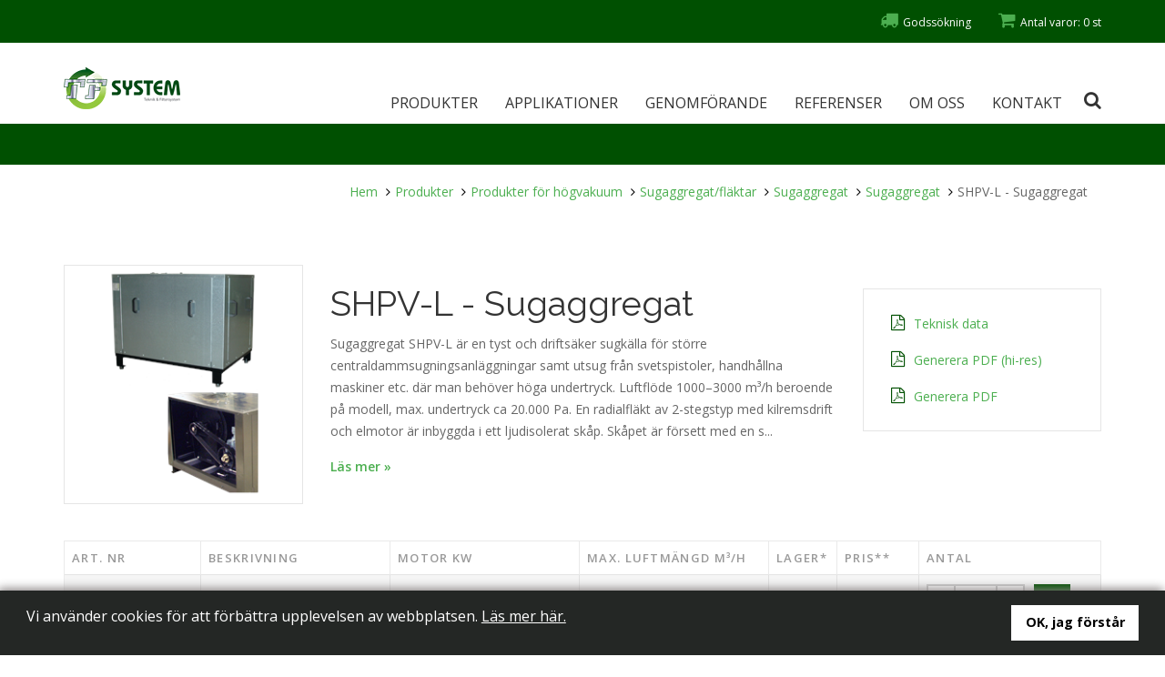

--- FILE ---
content_type: text/html; charset=utf-8
request_url: https://tfsystem.se/produkter/produkter-for-hogvakuum/sugaggregatflaktar/sugaggregat/sugaggregat/shpv-l-sugaggregat/
body_size: 222638
content:


<!DOCTYPE html>

<html xmlns="http://www.w3.org/1999/xhtml">
<head runat="server">
    
    <meta charset="utf-8" />
    

    <meta class="viewport" name="viewport" content="width=device-width, initial-scale=1.0" />
    <meta name="format-detection" content="telephone=no">
    <meta http-equiv="X-UA-Compatible" content="IE=edge" />

    



    <meta name="description" content="Teknik & Filtersystem/TF System levererar kompletta spånutsugsanläggningar och andra lösningar för industriell luftfiltrering. Anpassade arbetsmiljölösningar för industrin genom projektering, leverans och installation av optimala utsugssystem för stofthantering">

    <meta name="author" content="TFSystem">

    <meta name="robots" content="index, follow" />

    <meta name="googlebot" content="index, follow" />



    <!-- Favicon -->
        <link rel="shortcut icon" href="/images/favicon-tfs.ico" type="image/x-icon" />
        <link rel="icon" href="/images/favicon-tfs.ico" type="image/x-icon" />


    <!-- Google Fonts -->
    <link href='https://fonts.googleapis.com/css?family=Raleway:400,100,200,300,500,600,700' rel='stylesheet' type='text/css' />
    <link href='https://fonts.googleapis.com/css?family=Open+Sans:300,300italic,400,400italic,600,600italic,700,700italic' rel='stylesheet' type='text/css' />

    <!-- Theme CSS -->
    <link rel="stylesheet" href="/css/bootstrap.css" />
    <link rel="stylesheet" href="/css/font-awesome.css" />
    <link rel="stylesheet" href="/css/grid.css" />
    <link rel="stylesheet" href="/css/hover.css" />
    <link rel="stylesheet" href="/css/animsition.min.css" />
    <link rel="stylesheet" href="/css/ui.css" />
    <link rel="stylesheet" href="/css/colors/red.css" />
    <link rel="stylesheet" href="/css/magnific-popup.css" />
    <link rel="stylesheet" href="/css/flexslider.css" />
    <link rel="stylesheet" href="/css/lightbox.css" />
    <link rel="stylesheet" href="/css/footable.core.min.css" />
    <link rel="stylesheet" href="/css/style.css?202010131" />
    <link rel="stylesheet" href="/css/custom.css" />
    <link href="/css/cookieconsent.min.css" rel="stylesheet">

        <link rel="stylesheet" href="/css/colors/tfs.css" />
        <link rel="stylesheet" href="/css/tfs_style.css" />
        <link rel="stylesheet" href="/css/tfs_custom.css" />
        

    <!-- SLIDER REVOLUTION 4.x CSS SETTINGS -->
    <link rel="stylesheet" type="text/css" href="/js/rs-plugin/css/settings.css" media="screen" />
    <link rel="stylesheet" type="text/css" href="/css/responsive.css" />


    <link href="/css/footable.bootstrap.css" rel="stylesheet">
    
    <link href="/css/lightbox.css" rel="stylesheet" />



    <!--[if lt IE 9]>
        <script src="js/html5shiv.min.js"></script>
        <script src="js/respond.min.js"></script>
    <![endif]-->



</head>
<body>

    

<input type="hidden" id="Page-Id" value="18912" />
<!-- *** HEADER STARTS *** -->
<header id="mendi-masthead" class="mendi-header-with-topbar mendi-std-header">
    <div class="header-main">
        <div class="header-container">
            <div class="header-top">
                <div class="container">
                    <div class="row">



                        <div class="col-md-12 col-sm-12 col-xs-12">
                            <div class="header-contact-container">
                                <ul class="header-contact">
                                    
                                    <li class="godssok hide-xs"><a href="/godssokning/"><i class="fa fa-truck"></i>Godss&#246;kning </a></li>
                                            <li><a class="shoppingcart-count" href="/kundvagn/" onclick="return false"><i class="fa fa-shopping-cart"></i><span class="hide-479 quantity-text">Antal varor: 0 st </span></a></li>

                                </ul>
                            </div>
                        </div>

                    </div>
                </div>
            </div>
            <div class="mendi-search-container2">
                <fieldset>
                    <div class="mendi-search-container-wide">
                        <div id="mendi-search-form" class="mendi-search-form">
                            <form>
                                <input type="search" class="search-product" placeholder="S&#246;k produkt..." />
                            </form>
                        </div>
                    </div>
                </fieldset>
            </div>
            <div id="mendi-menu" class="container">
                <div class="row">
                    <!-- *** LOGO STARTS *** -->
                    <div class="col-md-2 col-sm-12 col-xs-12 logo-holder">
                        <div id="logo">
                            
                            <a href="/" title="" class="mendi-standard-logo">
                                <img class="logo-dark" src="/images/logo-tfs.png" alt="TFS" title="" />
                            </a>
                            <a href="/" title="" class="mendi-retina-logo">
                                <img class="logo-dark" src="/images/logoresp-tfs.png" alt="TFS" title="" />
                            </a>
                            


                        </div>
                    </div>
                    <!-- *** LOGO END *** -->
                    <div class="col-md-10 col-sm-12 col-xs-12">
                        <!-- *** MAIN NAVIGATION STARTS *** -->
                        <div id="mendi-responsive-menu-trigger"><i class="fa fa-bars"></i></div>


                            <nav class="main-nav">
                                <ul>
                                    <li class="mendi-mega-menu">
                                        <a id="Produkter" href="/produkter/" title="">Produkter </a>
                                        <!-- MENU ONE -->
                                        <div class="mendi-mega-menu-container col-4 mendi-megamenu-bg stofthantering_category">
                                            <ul id="hidden-images">
                                                <li class="mendi-mega-menu-title">
                                                        <a class="category_main stofthanteringMenu activeProductMenuItem" title="">SPÅNUTSUG</a>
                                                        <a class="category_main hogvakuumMenu menuGray" title="">CENTRALDAMMSUGNING</a>
                                                </li>
                                                

                                                        <li>
                                                            <ul class="secret_stoft hidden" data-name="stoft">
                                                                <li class="mendi-mega-menu-title">
                                                                    <a href="/produkter/produkter-for-stofthantering/" class="rightMenuHeadline" title="">Stofthantering</a>
                                                                    <ul>
                                                                        <li>
                                                                            <p class="rightMenuText">Stoftavskiljare, sp&#229;nfl&#228;ktar och r&#246;rsystem v&#228;l l&#228;mpade f&#246;r utsug med l&#228;gre undertryck och l&#228;ttare material s&#229;som tr&#228;sp&#229;n, flisor, damm och andra partiklar. Finns i flera olika material, godstjocklekar och anslutningar. Produkterna monteras med sp&#228;nnband, fl&#228;ns eller svetsas samman. Lajac lagerf&#246;r sp&#228;nnbandskant som standard, men tillverkar &#246;vrigt efter &#246;nskem&#229;l.</p>
                                                                        </li>
                                                                                <li>
                                                                                    <img class="img-responsive" src="/media/2175/stofthantering-spk.png" alt="Stofthantering" />
                                                                                </li>

                                                                    </ul>
                                                                </li>
                                                            </ul>
                                                        </li>
                                                        <li>
                                                            <ul class="secret_hog hidden" data-name="stoft">
                                                                <li class="mendi-mega-menu-title">
                                                                    <a href="/produkter/produkter-for-hogvakuum/" class="rightMenuHeadline" title="">H&#246;gvakuum</a>
                                                                    <ul>
                                                                        <li>
                                                                            <p class="rightMenuText">Industridammsugare, r&#246;rsystem och industrist&#228;dsystem f&#246;r h&#246;gt undertryck/centraldammsugning med liten luftm&#228;ngd och transport av tungt och slitande material. Systemet &#228;r v&#228;l anpassat f&#246;r svetsutsug och r&#246;kkutsug och f&#246;r  separation och &#229;tervinning av st&#229;l- och dammstoft, utsug av r&#246;k och partiklar samt allm&#228;n reng&#246;ring. Produkterna har rak anslutning och monteras med jetkoppling.</p>
                                                                        </li>
                                                                                <li>
                                                                                    <img class="img-responsive" src="/media/3396/imagesvakuum.jpg" alt="Högvaccum" />
                                                                                </li>

                                                                    </ul>
                                                                </li>
                                                            </ul>

                                                        </li>

                                                        <li>
                                                            <ul class="first-ul" data-name="stoft" data-cat-id="cat-30093">
                                                                <li class="mendi-mega-menu-title">
                                                                    <a href="/produkter/produkter-for-stofthantering/rorsystem/" class="rightMenuHeadline" title="">R&#246;rsystem</a>
                                                                    <ul>
                                                                        <li>

                                                                            <p class="rightMenuText">R&#246;rsystem i 0,7-3 mm gods f&#246;r sp&#228;nnband, fl&#228;ns eller med rak kant.</p>
                                                                        </li>

                                                                                <li>
                                                                                    <img class="img-responsive" src="/media/2141/pipesystem_productpage.png?mode=pad&amp;width=170&amp;height=170&amp;bgcolor=fff&amp;rnd=133547451170000000" alt="Stofthantering" />
                                                                                </li>

                                                                    </ul>
                                                                </li>
                                                            </ul>
                                                        </li>
                                                            <li>
                                                                <ul class="first-ul" data-cat-id="cat-30094" data-name="stoft">
                                                                    <li class="mendi-mega-menu-title">
                                                                        <a href="/produkter/produkter-for-stofthantering/rorsystem/galvplat/" class="rightMenuHeadline" title="">R&#246;rsystem galvpl&#229;t</a>
                                                                        <ul>
                                                                            <li>
                                                                                <p class="rightMenuText">R&#246;rsystem i galvaniserad st&#229;lpl&#229;t med sp&#228;nnbandskant eller fl&#228;ns. Anv&#228;nds f&#246;r sp&#229;nutsug och annan materialtransport s&#229;som l&#228;ttare stoft, damm, tr&#228;sp&#229;n, hyvelsp&#229;n, spannm&#229;l och foder. Godstjocklek = 0,7-0,9 mm.</p>
                                                                            </li>
                                                                                    <li>
                                                                                        <img class="img-responsive" src="/media/2069/spk_grupp.jpg?mode=pad&amp;width=170&amp;height=170&amp;bgcolor=fff&amp;rnd=133547451170000000" alt="Stofthantering" />
                                                                                    </li>

                                                                        </ul>
                                                                    </li>
                                                                </ul>
                                                            </li>
                                                            <li>
                                                                <ul class="first-ul" data-cat-id="cat-30144" data-name="stoft">
                                                                    <li class="mendi-mega-menu-title">
                                                                        <a href="/produkter/produkter-for-stofthantering/rorsystem/svartplat/" class="rightMenuHeadline" title="">R&#246;rsystem svartpl&#229;t</a>
                                                                        <ul>
                                                                            <li>
                                                                                <p class="rightMenuText">R&#246;rsystem i svartpl&#229;t med sp&#228;nnbandskant, fl&#228;ns eller rak kant. Anv&#228;nds f&#246;r sp&#229;nutsug och annan materialtransport s&#229;som mer slitande stoft, tr&#228;sp&#229;n, hyvelsp&#229;n och oljedimma. Godstjocklek = 2-3 mm.</p>
                                                                            </li>
                                                                                    <li>
                                                                                        <img class="img-responsive" src="/media/2115/sv.jpg?mode=pad&amp;width=170&amp;height=170&amp;bgcolor=fff&amp;rnd=133547451170000000" alt="Stofthantering" />
                                                                                    </li>

                                                                        </ul>
                                                                    </li>
                                                                </ul>
                                                            </li>
                                                            <li>
                                                                <ul class="first-ul" data-cat-id="cat-30177" data-name="stoft">
                                                                    <li class="mendi-mega-menu-title">
                                                                        <a href="/produkter/produkter-for-stofthantering/rorsystem/rostfritt/" class="rightMenuHeadline" title="">R&#246;rsystem rostfritt</a>
                                                                        <ul>
                                                                            <li>
                                                                                <p class="rightMenuText">Rostfria r&#246;r, b&#246;jar och detaljer med sp&#228;nnbandskant eller fl&#228;ns. Anv&#228;nds f&#246;r utsug och materialtransport. Godstjocklek = 0,7-0,9 mm. Vi levererar &#228;ven v&#228;tsket&#228;t imkanal som uppfyller kraven f&#246;r klass 1a enligt Imkanal 2012.</p>
                                                                            </li>
                                                                                    <li>
                                                                                        <img class="img-responsive" src="/media/1140/rorsystem.jpg?mode=pad&amp;width=170&amp;height=170&amp;bgcolor=fff&amp;rnd=133547451160000000" alt="Stofthantering" />
                                                                                    </li>

                                                                        </ul>
                                                                    </li>
                                                                </ul>
                                                            </li>
                                                            <li>
                                                                <ul class="first-ul" data-cat-id="cat-30195" data-name="stoft">
                                                                    <li class="mendi-mega-menu-title">
                                                                        <a href="/produkter/produkter-for-stofthantering/rorsystem/rorsystem-ovrigt/" class="rightMenuHeadline" title="">R&#246;rsystem &#246;vrigt</a>
                                                                        <ul>
                                                                            <li>
                                                                                <p class="rightMenuText">Vi levererar r&#246;rsystem i m&#229;nga andra utf&#246;randen. Det kan vara st&#246;rre dimensioner, annat material, godstjocklek, t&#229;lighet f&#246;r h&#246;gre temperaturer eller f&#246;r hantering av specialmaterial.</p>
                                                                            </li>
                                                                                    <li>
                                                                                        <img class="img-responsive" src="/media/4716/rorljudfalla-2mm-2021.png?mode=pad&amp;width=170&amp;height=170&amp;bgcolor=fff&amp;rnd=132762754160000000" alt="Stofthantering" />
                                                                                    </li>

                                                                        </ul>
                                                                    </li>
                                                                </ul>
                                                            </li>
                                                        <li>
                                                            <ul class="first-ul" data-name="stoft" data-cat-id="cat-30198">
                                                                <li class="mendi-mega-menu-title">
                                                                    <a href="/produkter/produkter-for-stofthantering/spjallbrandspjall/" class="rightMenuHeadline" title="">Spj&#228;ll/Brandspj&#228;ll</a>
                                                                    <ul>
                                                                        <li>

                                                                            <p class="rightMenuText">Skjutspj&#228;ll, brandspj&#228;ll och inreglerspj&#228;ll</p>
                                                                        </li>

                                                                                <li>
                                                                                    <img class="img-responsive" src="/media/4508/dampers_productpage-2021.png?mode=pad&amp;width=170&amp;height=170&amp;bgcolor=fff&amp;rnd=133547451200000000" alt="Stofthantering" />
                                                                                </li>

                                                                    </ul>
                                                                </li>
                                                            </ul>
                                                        </li>
                                                            <li>
                                                                <ul class="first-ul" data-cat-id="cat-30199" data-name="stoft">
                                                                    <li class="mendi-mega-menu-title">
                                                                        <a href="/produkter/produkter-for-stofthantering/spjallbrandspjall/skjutspjall-och-inreglerspjall/" class="rightMenuHeadline" title="">Skjutspj&#228;ll och inreglerspj&#228;ll</a>
                                                                        <ul>
                                                                            <li>
                                                                                <p class="rightMenuText"></p>
                                                                            </li>
                                                                                    <li>
                                                                                        <img class="img-responsive" src="/media/1146/spjall.jpg?mode=pad&amp;width=170&amp;height=170&amp;bgcolor=fff&amp;rnd=133547451170000000" alt="Stofthantering" />
                                                                                    </li>

                                                                        </ul>
                                                                    </li>
                                                                </ul>
                                                            </li>
                                                            <li>
                                                                <ul class="first-ul" data-cat-id="cat-30215" data-name="stoft">
                                                                    <li class="mendi-mega-menu-title">
                                                                        <a href="/produkter/produkter-for-stofthantering/spjallbrandspjall/brandspjall/" class="rightMenuHeadline" title="">Brandspj&#228;ll</a>
                                                                        <ul>
                                                                            <li>
                                                                                <p class="rightMenuText"></p>
                                                                            </li>
                                                                                    <li>
                                                                                        <img class="img-responsive" src="/media/1305/fswp_160.jpg?mode=pad&amp;width=170&amp;height=170&amp;bgcolor=fff&amp;rnd=132029892520000000" alt="Stofthantering" />
                                                                                    </li>

                                                                        </ul>
                                                                    </li>
                                                                </ul>
                                                            </li>
                                                            <li>
                                                                <ul class="first-ul" data-cat-id="cat-30219" data-name="stoft">
                                                                    <li class="mendi-mega-menu-title">
                                                                        <a href="/produkter/produkter-for-stofthantering/spjallbrandspjall/tillbehor-och-reservdelar/" class="rightMenuHeadline" title="">Tillbeh&#246;r och reservdelar</a>
                                                                        <ul>
                                                                            <li>
                                                                                <p class="rightMenuText"></p>
                                                                            </li>
                                                                                    <li>
                                                                                        <img class="img-responsive" src="/media/1543/spda_01.jpg?mode=pad&amp;width=170&amp;height=170&amp;bgcolor=fff&amp;rnd=132029892550000000" alt="Stofthantering" />
                                                                                    </li>

                                                                        </ul>
                                                                    </li>
                                                                </ul>
                                                            </li>
                                                        <li>
                                                            <ul class="first-ul" data-name="stoft" data-cat-id="cat-30237">
                                                                <li class="mendi-mega-menu-title">
                                                                    <a href="/produkter/produkter-for-stofthantering/grenspjallbyxspjall/" class="rightMenuHeadline" title="">Grenspj&#228;ll/Byxspj&#228;ll</a>
                                                                    <ul>
                                                                        <li>

                                                                            <p class="rightMenuText">Grenspj&#228;ll och byxspj&#228;ll, manuella, elektriska eller pneumatiska.</p>
                                                                        </li>

                                                                                <li>
                                                                                    <img class="img-responsive" src="/media/4506/diverters_productpage-2021.png?mode=pad&amp;width=170&amp;height=170&amp;bgcolor=fff&amp;rnd=133547451200000000" alt="Stofthantering" />
                                                                                </li>

                                                                    </ul>
                                                                </li>
                                                            </ul>
                                                        </li>
                                                            <li>
                                                                <ul class="first-ul" data-cat-id="cat-30238" data-name="stoft">
                                                                    <li class="mendi-mega-menu-title">
                                                                        <a href="/produkter/produkter-for-stofthantering/grenspjallbyxspjall/grenspjall/" class="rightMenuHeadline" title="">Grenspj&#228;ll</a>
                                                                        <ul>
                                                                            <li>
                                                                                <p class="rightMenuText"></p>
                                                                            </li>
                                                                                    <li>
                                                                                        <img class="img-responsive" src="/media/1231/brdp-diverter.png?mode=pad&amp;width=170&amp;height=170&amp;bgcolor=fff&amp;rnd=132029892510000000" alt="Stofthantering" />
                                                                                    </li>

                                                                        </ul>
                                                                    </li>
                                                                </ul>
                                                            </li>
                                                            <li>
                                                                <ul class="first-ul" data-cat-id="cat-30244" data-name="stoft">
                                                                    <li class="mendi-mega-menu-title">
                                                                        <a href="/produkter/produkter-for-stofthantering/grenspjallbyxspjall/byxspjall/" class="rightMenuHeadline" title="">Byxspj&#228;ll</a>
                                                                        <ul>
                                                                            <li>
                                                                                <p class="rightMenuText"></p>
                                                                            </li>
                                                                                    <li>
                                                                                        <img class="img-responsive" src="/media/1171/trde-diverter.png?mode=pad&amp;width=170&amp;height=170&amp;bgcolor=fff&amp;rnd=133390022350000000" alt="Stofthantering" />
                                                                                    </li>

                                                                        </ul>
                                                                    </li>
                                                                </ul>
                                                            </li>
                                                            <li>
                                                                <ul class="first-ul" data-cat-id="cat-30250" data-name="stoft">
                                                                    <li class="mendi-mega-menu-title">
                                                                        <a href="/produkter/produkter-for-stofthantering/grenspjallbyxspjall/tillbehor-och-reservdelar/" class="rightMenuHeadline" title="">Tillbeh&#246;r och reservdelar</a>
                                                                        <ul>
                                                                            <li>
                                                                                <p class="rightMenuText"></p>
                                                                            </li>
                                                                                    <li>
                                                                                        <img class="img-responsive" src="/media/1543/spda_01.jpg?mode=pad&amp;width=170&amp;height=170&amp;bgcolor=fff&amp;rnd=132029892550000000" alt="Stofthantering" />
                                                                                    </li>

                                                                        </ul>
                                                                    </li>
                                                                </ul>
                                                            </li>
                                                        <li>
                                                            <ul class="first-ul" data-name="stoft" data-cat-id="cat-30251">
                                                                <li class="mendi-mega-menu-title">
                                                                    <a href="/produkter/produkter-for-stofthantering/explosionsskydd/" class="rightMenuHeadline" title="">Explosionsskydd</a>
                                                                    <ul>
                                                                        <li>

                                                                            <p class="rightMenuText">Brandspj&#228;ll, explosionspaneler och flamskydd</p>
                                                                        </li>

                                                                                <li>
                                                                                    <img class="img-responsive" src="/media/4504/ex-protection_productspage-2021.png?mode=pad&amp;width=170&amp;height=170&amp;bgcolor=fff&amp;rnd=133547451200000000" alt="Stofthantering" />
                                                                                </li>

                                                                    </ul>
                                                                </li>
                                                            </ul>
                                                        </li>
                                                            <li>
                                                                <ul class="first-ul" data-cat-id="cat-30252" data-name="stoft">
                                                                    <li class="mendi-mega-menu-title">
                                                                        <a href="/produkter/produkter-for-stofthantering/explosionsskydd/backspjall/" class="rightMenuHeadline" title="">Backspj&#228;ll</a>
                                                                        <ul>
                                                                            <li>
                                                                                <p class="rightMenuText">Backspj&#228;llet &#228;r en s&#228;ker l&#246;sning f&#246;r att isolera de milj&#246;er d&#228;r risk f&#246;r explosion finns. Backspj&#228;llet f&#246;rhindrar tryckv&#229;gor och l&#229;gor vid en explosion att &#229;terv&#228;nda in i r&#246;ret, i vilket backspj&#228;llet &#228;r monterat.</p>
                                                                            </li>
                                                                                    <li>
                                                                                        <img class="img-responsive" src="/media/2383/snr_red_2.jpg?mode=pad&amp;width=170&amp;height=170&amp;bgcolor=fff&amp;rnd=132779227770000000" alt="Stofthantering" />
                                                                                    </li>

                                                                        </ul>
                                                                    </li>
                                                                </ul>
                                                            </li>
                                                            <li>
                                                                <ul class="first-ul" data-cat-id="cat-30256" data-name="stoft">
                                                                    <li class="mendi-mega-menu-title">
                                                                        <a href="/produkter/produkter-for-stofthantering/explosionsskydd/explosionspaneler/" class="rightMenuHeadline" title="">Explosionspaneler</a>
                                                                        <ul>
                                                                            <li>
                                                                                <p class="rightMenuText">Explosionsavlastningsluckor f&#246;r att motverka att explosion sprider sig i systemet. Vakuummotst&#229;nd 50-600 mbar i olika material och modeller.</p>
                                                                            </li>
                                                                                    <li>
                                                                                        <img class="img-responsive" src="/media/4371/ex-panel.png?mode=pad&amp;width=170&amp;height=170&amp;bgcolor=fff&amp;rnd=132640950470000000" alt="Stofthantering" />
                                                                                    </li>

                                                                        </ul>
                                                                    </li>
                                                                </ul>
                                                            </li>
                                                        <li>
                                                            <ul class="first-ul" data-name="stoft" data-cat-id="cat-30259">
                                                                <li class="mendi-mega-menu-title">
                                                                    <a href="/produkter/produkter-for-stofthantering/spanslangstadslang/" class="rightMenuHeadline" title="">Sp&#229;nslang/St&#228;dslang</a>
                                                                    <ul>
                                                                        <li>

                                                                            <p class="rightMenuText">Sp&#229;nslangar och st&#228;dslangar</p>
                                                                        </li>

                                                                                <li>
                                                                                    <img class="img-responsive" src="/media/4505/hose_productpage-2021.png?mode=pad&amp;width=170&amp;height=170&amp;bgcolor=fff&amp;rnd=133547451200000000" alt="Stofthantering" />
                                                                                </li>

                                                                    </ul>
                                                                </li>
                                                            </ul>
                                                        </li>
                                                            <li>
                                                                <ul class="first-ul" data-cat-id="cat-30260" data-name="stoft">
                                                                    <li class="mendi-mega-menu-title">
                                                                        <a href="/produkter/produkter-for-stofthantering/spanslangstadslang/spanslang-och-dammsugarslang/" class="rightMenuHeadline" title="">Sp&#229;nslang och dammsugarslang</a>
                                                                        <ul>
                                                                            <li>
                                                                                <p class="rightMenuText"></p>
                                                                            </li>
                                                                                    <li>
                                                                                        <img class="img-responsive" src="/media/1498/puhh.jpg?mode=pad&amp;width=170&amp;height=170&amp;bgcolor=fff&amp;rnd=132029892540000000" alt="Stofthantering" />
                                                                                    </li>

                                                                        </ul>
                                                                    </li>
                                                                </ul>
                                                            </li>
                                                            <li>
                                                                <ul class="first-ul" data-cat-id="cat-30277" data-name="stoft">
                                                                    <li class="mendi-mega-menu-title">
                                                                        <a href="/produkter/produkter-for-stofthantering/spanslangstadslang/slangupprullare-och-slangvagnar/" class="rightMenuHeadline" title="">Slangupprullare och slangvagnar</a>
                                                                        <ul>
                                                                            <li>
                                                                                <p class="rightMenuText"></p>
                                                                            </li>
                                                                                    <li>
                                                                                        <img class="img-responsive" src="/media/4509/hosr-hosv_productpage-2021.png?mode=pad&amp;width=170&amp;height=170&amp;bgcolor=fff&amp;rnd=133547451200000000" alt="Stofthantering" />
                                                                                    </li>

                                                                        </ul>
                                                                    </li>
                                                                </ul>
                                                            </li>
                                                            <li>
                                                                <ul class="first-ul" data-cat-id="cat-30284" data-name="stoft">
                                                                    <li class="mendi-mega-menu-title">
                                                                        <a href="/produkter/produkter-for-stofthantering/spanslangstadslang/tillbehor-och-reservdelar/" class="rightMenuHeadline" title="">Tillbeh&#246;r och reservdelar</a>
                                                                        <ul>
                                                                            <li>
                                                                                <p class="rightMenuText"></p>
                                                                            </li>
                                                                                    <li>
                                                                                        <img class="img-responsive" src="/media/4510/hocl21.jpg?mode=pad&amp;width=170&amp;height=170&amp;bgcolor=fff&amp;rnd=132658243430000000" alt="Stofthantering" />
                                                                                    </li>

                                                                        </ul>
                                                                    </li>
                                                                </ul>
                                                            </li>
                                                            <li>
                                                                <ul class="first-ul" data-cat-id="cat-30296" data-name="stoft">
                                                                    <li class="mendi-mega-menu-title">
                                                                        <a href="/produkter/produkter-for-stofthantering/spanslangstadslang/ovrigt-slang/" class="rightMenuHeadline" title="">&#214;vrigt slang</a>
                                                                        <ul>
                                                                            <li>
                                                                                <p class="rightMenuText">Slangtillbeh&#246;r s&#229;som svivlar samt slangar f&#246;r andra material eller temperaturer. Nyhet &#228;r den som t&#229;l upp till 1100 grader!</p>
                                                                            </li>
                                                                                    <li>
                                                                                        <img class="img-responsive" src="/media/4511/specialhose_productpage-2021.png?mode=pad&amp;width=170&amp;height=170&amp;bgcolor=fff&amp;rnd=133547451200000000" alt="Stofthantering" />
                                                                                    </li>

                                                                        </ul>
                                                                    </li>
                                                                </ul>
                                                            </li>
                                                        <li>
                                                            <ul class="first-ul" data-name="stoft" data-cat-id="cat-30301">
                                                                <li class="mendi-mega-menu-title">
                                                                    <a href="/produkter/produkter-for-stofthantering/punktutsug/" class="rightMenuHeadline" title="">Punktutsug</a>
                                                                    <ul>
                                                                        <li>

                                                                            <p class="rightMenuText">Punktutsug, utsugsarmar och utsugsbord</p>
                                                                        </li>

                                                                                <li>
                                                                                    <img class="img-responsive" src="/media/2153/pointextraction_productspag.png?mode=pad&amp;width=170&amp;height=170&amp;bgcolor=fff&amp;rnd=133547451190000000" alt="Stofthantering" />
                                                                                </li>

                                                                    </ul>
                                                                </li>
                                                            </ul>
                                                        </li>
                                                            <li>
                                                                <ul class="first-ul" data-cat-id="cat-30302" data-name="stoft">
                                                                    <li class="mendi-mega-menu-title">
                                                                        <a href="/produkter/produkter-for-stofthantering/punktutsug/utsugsarmar/" class="rightMenuHeadline" title="">Utsugsarmar</a>
                                                                        <ul>
                                                                            <li>
                                                                                <p class="rightMenuText"></p>
                                                                            </li>
                                                                                    <li>
                                                                                        <img class="img-responsive" src="/media/1453/pe-t.jpg?mode=pad&amp;width=170&amp;height=170&amp;bgcolor=fff&amp;rnd=132029892540000000" alt="Stofthantering" />
                                                                                    </li>

                                                                        </ul>
                                                                    </li>
                                                                </ul>
                                                            </li>
                                                            <li>
                                                                <ul class="first-ul" data-cat-id="cat-30316" data-name="stoft">
                                                                    <li class="mendi-mega-menu-title">
                                                                        <a href="/produkter/produkter-for-stofthantering/punktutsug/utsugsbord/" class="rightMenuHeadline" title="">Utsugsbord</a>
                                                                        <ul>
                                                                            <li>
                                                                                <p class="rightMenuText"></p>
                                                                            </li>
                                                                                    <li>
                                                                                        <img class="img-responsive" src="/media/4223/ufh-e-b.png?mode=pad&amp;width=170&amp;height=170&amp;bgcolor=fff&amp;rnd=132284015440000000" alt="Stofthantering" />
                                                                                    </li>

                                                                        </ul>
                                                                    </li>
                                                                </ul>
                                                            </li>
                                                        <li>
                                                            <ul class="first-ul" data-name="stoft" data-cat-id="cat-30323">
                                                                <li class="mendi-mega-menu-title">
                                                                    <a href="/produkter/produkter-for-stofthantering/oljedimavskiljare/" class="rightMenuHeadline" title="">Oljedimavskiljare</a>
                                                                    <ul>
                                                                        <li>

                                                                            <p class="rightMenuText">Filter f&#246;r grov separering av oljer&#246;k och oljedimma.</p>
                                                                        </li>

                                                                                <li>
                                                                                    <img class="img-responsive" src="/media/3203/oupc-510-2.png?mode=pad&amp;width=170&amp;height=170&amp;bgcolor=fff&amp;rnd=132476621680000000" alt="Stofthantering" />
                                                                                </li>

                                                                    </ul>
                                                                </li>
                                                            </ul>
                                                        </li>
                                                            <li>
                                                                <ul class="first-ul" data-cat-id="cat-30324" data-name="stoft">
                                                                    <li class="mendi-mega-menu-title">
                                                                        <a href="/produkter/produkter-for-stofthantering/oljedimavskiljare/oljedimavskiljare/" class="rightMenuHeadline" title="">Oljedimavskiljare</a>
                                                                        <ul>
                                                                            <li>
                                                                                <p class="rightMenuText">Lajac oljedimavskiljare anv&#228;nds vid grovavskiljning av oljer&#246;k, oljedimma, emulsionsdimma och v&#228;tska vid bearbetningsmaskiner.</p>
                                                                            </li>
                                                                                    <li>
                                                                                        <img class="img-responsive" src="/media/3202/oupc-500-2.png?mode=pad&amp;width=170&amp;height=170&amp;bgcolor=fff&amp;rnd=132476620890000000" alt="Stofthantering" />
                                                                                    </li>

                                                                        </ul>
                                                                    </li>
                                                                </ul>
                                                            </li>
                                                        <li>
                                                            <ul class="first-ul" data-name="stoft" data-cat-id="cat-30330">
                                                                <li class="mendi-mega-menu-title">
                                                                    <a href="/produkter/produkter-for-stofthantering/filter/" class="rightMenuHeadline" title="">Filter</a>
                                                                    <ul>
                                                                        <li>

                                                                            <p class="rightMenuText">Slangfilter och patronfilter med manuell eller automatisk rensning.</p>
                                                                        </li>

                                                                                <li>
                                                                                    <img class="img-responsive" src="/media/2136/filter_productpage.png?mode=pad&amp;width=170&amp;height=170&amp;bgcolor=fff&amp;rnd=133547451170000000" alt="Stofthantering" />
                                                                                </li>

                                                                    </ul>
                                                                </li>
                                                            </ul>
                                                        </li>
                                                            <li>
                                                                <ul class="first-ul" data-cat-id="cat-30331" data-name="stoft">
                                                                    <li class="mendi-mega-menu-title">
                                                                        <a href="/produkter/produkter-for-stofthantering/filter/stoftavskiljare/" class="rightMenuHeadline" title="">Stoftavskiljare</a>
                                                                        <ul>
                                                                            <li>
                                                                                <p class="rightMenuText">Tryckluftsrensat filter, slangfilter och patronfilter f&#246;r all typ av stoftavskiljning/filtrering inom tillverkningsindustrin och industriella processer - utsug av sp&#229;n, damm, pulver, metallflis, oljedimma, r&#246;kgas, svetsr&#246;k.</p>
                                                                            </li>
                                                                                    <li>
                                                                                        <img class="img-responsive" src="/media/1435/mmbf-siluett.png?mode=pad&amp;width=170&amp;height=170&amp;bgcolor=fff&amp;rnd=132471515510000000" alt="Stofthantering" />
                                                                                    </li>

                                                                        </ul>
                                                                    </li>
                                                                </ul>
                                                            </li>
                                                            <li>
                                                                <ul class="first-ul" data-cat-id="cat-30348" data-name="stoft">
                                                                    <li class="mendi-mega-menu-title">
                                                                        <a href="/produkter/produkter-for-stofthantering/filter/tillbehor-och-reservdelar/" class="rightMenuHeadline" title="">Tillbeh&#246;r/reservdelar</a>
                                                                        <ul>
                                                                            <li>
                                                                                <p class="rightMenuText">Tillbeh&#246;r och reservdelar till Lajacs filtersortiment - finfilter, tilluftsslangar, inspektionsluckor, filterpatroner, filterstrumpor och plasts&#228;ckar.</p>
                                                                            </li>
                                                                                    <li>
                                                                                        <img class="img-responsive" src="/media/1293/fifi-vari-infr.jpg?mode=pad&amp;width=170&amp;height=170&amp;bgcolor=fff&amp;rnd=132029892520000000" alt="Stofthantering" />
                                                                                    </li>

                                                                        </ul>
                                                                    </li>
                                                                </ul>
                                                            </li>
                                                            <li>
                                                                <ul class="first-ul" data-cat-id="cat-30356" data-name="stoft">
                                                                    <li class="mendi-mega-menu-title">
                                                                        <a href="/produkter/produkter-for-stofthantering/filter/filter-ovrigt/" class="rightMenuHeadline" title="">Filter &#246;vrigt</a>
                                                                        <ul>
                                                                            <li>
                                                                                <p class="rightMenuText">Vi levererar filtersystem i m&#229;nga utf&#246;randen, f&#246;r olika applikationer i alla tillverkande eller bearbetande industrier.</p>
                                                                            </li>
                                                                                    <li>
                                                                                        <img class="img-responsive" src="/media/4689/knivfabrik-bf-1-insta.png?mode=pad&amp;width=170&amp;height=170&amp;bgcolor=fff&amp;rnd=132748781450000000" alt="Stofthantering" />
                                                                                    </li>

                                                                        </ul>
                                                                    </li>
                                                                </ul>
                                                            </li>
                                                        <li>
                                                            <ul class="first-ul" data-name="stoft" data-cat-id="cat-30359">
                                                                <li class="mendi-mega-menu-title">
                                                                    <a href="/produkter/produkter-for-stofthantering/flaktar/" class="rightMenuHeadline" title="">Fl&#228;ktar</a>
                                                                    <ul>
                                                                        <li>

                                                                            <p class="rightMenuText">Sp&#229;nfl&#228;ktar f&#246;r materialtransport och rengasfl&#228;ktar.</p>
                                                                        </li>

                                                                                <li>
                                                                                    <img class="img-responsive" src="/media/2137/fans_productpage.png?mode=pad&amp;width=170&amp;height=170&amp;bgcolor=fff&amp;rnd=133547451170000000" alt="Stofthantering" />
                                                                                </li>

                                                                    </ul>
                                                                </li>
                                                            </ul>
                                                        </li>
                                                            <li>
                                                                <ul class="first-ul" data-cat-id="cat-30360" data-name="stoft">
                                                                    <li class="mendi-mega-menu-title">
                                                                        <a href="/produkter/produkter-for-stofthantering/flaktar/transportflaktar/" class="rightMenuHeadline" title="">Transportfl&#228;ktar</a>
                                                                        <ul>
                                                                            <li>
                                                                                <p class="rightMenuText"></p>
                                                                            </li>
                                                                                    <li>
                                                                                        <img class="img-responsive" src="/media/1402/jk-d.jpg?mode=pad&amp;width=170&amp;height=170&amp;bgcolor=fff&amp;rnd=132029892530000000" alt="Stofthantering" />
                                                                                    </li>

                                                                        </ul>
                                                                    </li>
                                                                </ul>
                                                            </li>
                                                            <li>
                                                                <ul class="first-ul" data-cat-id="cat-30366" data-name="stoft">
                                                                    <li class="mendi-mega-menu-title">
                                                                        <a href="/produkter/produkter-for-stofthantering/flaktar/rengasflaktar/" class="rightMenuHeadline" title="">Rengasfl&#228;ktar</a>
                                                                        <ul>
                                                                            <li>
                                                                                <p class="rightMenuText"></p>
                                                                            </li>
                                                                                    <li>
                                                                                        <img class="img-responsive" src="/media/1439/mt-d.png?mode=pad&amp;width=170&amp;height=170&amp;bgcolor=fff&amp;rnd=131970354550000000" alt="Stofthantering" />
                                                                                    </li>

                                                                        </ul>
                                                                    </li>
                                                                </ul>
                                                            </li>
                                                            <li>
                                                                <ul class="first-ul" data-cat-id="cat-30372" data-name="stoft">
                                                                    <li class="mendi-mega-menu-title">
                                                                        <a href="/produkter/produkter-for-stofthantering/flaktar/tillbehor-och-reservdelar/" class="rightMenuHeadline" title="">Tillbeh&#246;r och reservdelar</a>
                                                                        <ul>
                                                                            <li>
                                                                                <p class="rightMenuText"></p>
                                                                            </li>
                                                                                    <li>
                                                                                        <img class="img-responsive" src="/media/1396/jeca.jpg?mode=pad&amp;width=170&amp;height=170&amp;bgcolor=fff&amp;rnd=132029892530000000" alt="Stofthantering" />
                                                                                    </li>

                                                                        </ul>
                                                                    </li>
                                                                </ul>
                                                            </li>
                                                        <li>
                                                            <ul class="first-ul" data-name="stoft" data-cat-id="cat-30389">
                                                                <li class="mendi-mega-menu-title">
                                                                    <a href="/produkter/produkter-for-stofthantering/slussarcellmatare/" class="rightMenuHeadline" title="">Slussar och cellmatare</a>
                                                                    <ul>
                                                                        <li>

                                                                            <p class="rightMenuText">Rotorslussar f&#246;r utmatning av material mellan system.</p>
                                                                        </li>

                                                                                <li>
                                                                                    <img class="img-responsive" src="/media/2138/valves_productpage.png?mode=pad&amp;width=170&amp;height=170&amp;bgcolor=fff&amp;rnd=133547451170000000" alt="Stofthantering" />
                                                                                </li>

                                                                    </ul>
                                                                </li>
                                                            </ul>
                                                        </li>
                                                            <li>
                                                                <ul class="first-ul" data-cat-id="cat-30390" data-name="stoft">
                                                                    <li class="mendi-mega-menu-title">
                                                                        <a href="/produkter/produkter-for-stofthantering/slussarcellmatare/rotorslussar/" class="rightMenuHeadline" title="">Rotorslussar</a>
                                                                        <ul>
                                                                            <li>
                                                                                <p class="rightMenuText"></p>
                                                                            </li>
                                                                                    <li>
                                                                                        <img class="img-responsive" src="/media/1142/rotorslussar.jpg?mode=pad&amp;width=170&amp;height=170&amp;bgcolor=fff&amp;rnd=133547451170000000" alt="Stofthantering" />
                                                                                    </li>

                                                                        </ul>
                                                                    </li>
                                                                </ul>
                                                            </li>
                                                            <li>
                                                                <ul class="first-ul" data-cat-id="cat-30399" data-name="stoft">
                                                                    <li class="mendi-mega-menu-title">
                                                                        <a href="/produkter/produkter-for-stofthantering/slussarcellmatare/separatorer/" class="rightMenuHeadline" title="">Separatorer</a>
                                                                        <ul>
                                                                            <li>
                                                                                <p class="rightMenuText"></p>
                                                                            </li>
                                                                                    <li>
                                                                                        <img class="img-responsive" src="/media/1406/jk-ps.jpg?mode=pad&amp;width=170&amp;height=170&amp;bgcolor=fff&amp;rnd=132029892530000000" alt="Stofthantering" />
                                                                                    </li>

                                                                        </ul>
                                                                    </li>
                                                                </ul>
                                                            </li>
                                                            <li>
                                                                <ul class="first-ul" data-cat-id="cat-30402" data-name="stoft">
                                                                    <li class="mendi-mega-menu-title">
                                                                        <a href="/produkter/produkter-for-stofthantering/slussarcellmatare/cutters/" class="rightMenuHeadline" title="">Cutters</a>
                                                                        <ul>
                                                                            <li>
                                                                                <p class="rightMenuText"></p>
                                                                            </li>
                                                                                    <li>
                                                                                        <img class="img-responsive" src="/media/1404/jk-jc.jpg?mode=pad&amp;width=170&amp;height=170&amp;bgcolor=fff&amp;rnd=132029892530000000" alt="Stofthantering" />
                                                                                    </li>

                                                                        </ul>
                                                                    </li>
                                                                </ul>
                                                            </li>
                                                            <li>
                                                                <ul class="first-ul" data-cat-id="cat-30406" data-name="stoft">
                                                                    <li class="mendi-mega-menu-title">
                                                                        <a href="/produkter/produkter-for-stofthantering/slussarcellmatare/tillbehor-och-reservdelar/" class="rightMenuHeadline" title="">Tillbeh&#246;r och reservdelar</a>
                                                                        <ul>
                                                                            <li>
                                                                                <p class="rightMenuText"></p>
                                                                            </li>
                                                                                    <li>
                                                                                        <img class="img-responsive" src="/media/1512/rurv.jpg?mode=pad&amp;width=170&amp;height=170&amp;bgcolor=fff&amp;rnd=132029892550000000" alt="Stofthantering" />
                                                                                    </li>

                                                                        </ul>
                                                                    </li>
                                                                </ul>
                                                            </li>
                                                        <li>
                                                            <ul class="first-ul" data-name="stoft" data-cat-id="cat-30417">
                                                                <li class="mendi-mega-menu-title">
                                                                    <a href="/produkter/produkter-for-stofthantering/cyklontransportor/" class="rightMenuHeadline" title="">Cyklon/transport&#246;r</a>
                                                                    <ul>
                                                                        <li>

                                                                            <p class="rightMenuText">Cykloner och transport&#246;rer f&#246;r grovavskiljning av stoft och partiklar.</p>
                                                                        </li>

                                                                                <li>
                                                                                    <img class="img-responsive" src="/media/2140/cyclone_productpage.png?mode=pad&amp;width=170&amp;height=170&amp;bgcolor=fff&amp;rnd=133547451170000000" alt="Stofthantering" />
                                                                                </li>

                                                                    </ul>
                                                                </li>
                                                            </ul>
                                                        </li>
                                                            <li>
                                                                <ul class="first-ul" data-cat-id="cat-30418" data-name="stoft">
                                                                    <li class="mendi-mega-menu-title">
                                                                        <a href="/produkter/produkter-for-stofthantering/cyklontransportor/cykloner/" class="rightMenuHeadline" title="">Cykloner och tillbeh&#246;r</a>
                                                                        <ul>
                                                                            <li>
                                                                                <p class="rightMenuText"></p>
                                                                            </li>
                                                                                    <li>
                                                                                        <img class="img-responsive" src="/media/2140/cyclone_productpage.png?mode=pad&amp;width=170&amp;height=170&amp;bgcolor=fff&amp;rnd=133547451170000000" alt="Stofthantering" />
                                                                                    </li>

                                                                        </ul>
                                                                    </li>
                                                                </ul>
                                                            </li>
                                                            <li>
                                                                <ul class="first-ul" data-cat-id="cat-30427" data-name="stoft">
                                                                    <li class="mendi-mega-menu-title">
                                                                        <a href="/produkter/produkter-for-stofthantering/cyklontransportor/transportorer/" class="rightMenuHeadline" title="">Transport&#246;rer</a>
                                                                        <ul>
                                                                            <li>
                                                                                <p class="rightMenuText"></p>
                                                                            </li>
                                                                                    <li>
                                                                                        <img class="img-responsive" src="/media/3363/conv.jpg?mode=pad&amp;width=170&amp;height=170&amp;bgcolor=fff&amp;rnd=133547451190000000" alt="Stofthantering" />
                                                                                    </li>

                                                                        </ul>
                                                                    </li>
                                                                </ul>
                                                            </li>
                                                        <li>
                                                            <ul class="first-ul" data-name="stoft" data-cat-id="cat-30430">
                                                                <li class="mendi-mega-menu-title">
                                                                    <a href="/produkter/produkter-for-stofthantering/montagetillbehor/" class="rightMenuHeadline" title="">Montagetillbeh&#246;r</a>
                                                                    <ul>
                                                                        <li>

                                                                            <p class="rightMenuText">Montagedelar s&#229;som klamsvep, konsoler och r&#246;rst&#246;d.</p>
                                                                        </li>

                                                                                <li>
                                                                                    <img class="img-responsive" src="/media/2117/montage1.png?mode=pad&amp;width=170&amp;height=170&amp;bgcolor=fff&amp;rnd=133547451170000000" alt="Stofthantering" />
                                                                                </li>

                                                                    </ul>
                                                                </li>
                                                            </ul>
                                                        </li>
                                                            <li>
                                                                <ul class="first-ul" data-cat-id="cat-30431" data-name="stoft">
                                                                    <li class="mendi-mega-menu-title">
                                                                        <a href="/produkter/produkter-for-stofthantering/montagetillbehor/montagetillbehor/" class="rightMenuHeadline" title="">Montagetillbeh&#246;r</a>
                                                                        <ul>
                                                                            <li>
                                                                                <p class="rightMenuText"></p>
                                                                            </li>
                                                                                    <li>
                                                                                        <img class="img-responsive" src="/media/2117/montage1.png?mode=pad&amp;width=170&amp;height=170&amp;bgcolor=fff&amp;rnd=133547451170000000" alt="Stofthantering" />
                                                                                    </li>

                                                                        </ul>
                                                                    </li>
                                                                </ul>
                                                            </li>
                                                        <li>
                                                            <ul class="first-ul" data-name="stoft" data-cat-id="cat-30531">
                                                                <li class="mendi-mega-menu-title">
                                                                    <a href="/produkter/produkter-for-hogvakuum/rorsystem-forzinkat/" class="rightMenuHeadline" title="">R&#246;rsystem f&#246;rzinkat</a>
                                                                    <ul>
                                                                        <li>

                                                                            <p class="rightMenuText">R&#246;rsystem f&#246;rzinkat &#216;38-203 mm.</p>
                                                                        </li>

                                                                                <li>
                                                                                    <img class="img-responsive" src="/media/2143/pipesystemhv_productpage.png?mode=pad&amp;width=170&amp;height=170&amp;bgcolor=fff&amp;rnd=133547451170000000" alt="Stofthantering" />
                                                                                </li>

                                                                    </ul>
                                                                </li>
                                                            </ul>
                                                        </li>
                                                            <li>
                                                                <ul class="first-ul" data-cat-id="cat-30532" data-name="stoft">
                                                                    <li class="mendi-mega-menu-title">
                                                                        <a href="/produkter/produkter-for-hogvakuum/rorsystem-forzinkat/rorsystem-forzinkat/" class="rightMenuHeadline" title="">R&#246;rsystem f&#246;rzinkat</a>
                                                                        <ul>
                                                                            <li>
                                                                                <p class="rightMenuText"></p>
                                                                            </li>
                                                                                    <li>
                                                                                        <img class="img-responsive" src="/media/1579/stbe-serie2.png?mode=pad&amp;width=170&amp;height=170&amp;bgcolor=fff&amp;rnd=132158779530000000" alt="Stofthantering" />
                                                                                    </li>

                                                                        </ul>
                                                                    </li>
                                                                </ul>
                                                            </li>
                                                        <li>
                                                            <ul class="first-ul" data-name="stoft" data-cat-id="cat-30569">
                                                                <li class="mendi-mega-menu-title">
                                                                    <a href="/produkter/produkter-for-hogvakuum/rorsystem-rostfritt/" class="rightMenuHeadline" title="">R&#246;rsystem rostfritt</a>
                                                                    <ul>
                                                                        <li>

                                                                            <p class="rightMenuText">R&#246;rsystem rostfritt &#216;38-203 mm.</p>
                                                                        </li>

                                                                                <li>
                                                                                    <img class="img-responsive" src="/media/1579/stbe-serie2.png?mode=pad&amp;width=170&amp;height=170&amp;bgcolor=fff&amp;rnd=132158779530000000" alt="Stofthantering" />
                                                                                </li>

                                                                    </ul>
                                                                </li>
                                                            </ul>
                                                        </li>
                                                            <li>
                                                                <ul class="first-ul" data-cat-id="cat-30570" data-name="stoft">
                                                                    <li class="mendi-mega-menu-title">
                                                                        <a href="/produkter/produkter-for-hogvakuum/rorsystem-rostfritt/rorsystem-aisi-304/" class="rightMenuHeadline" title=""> R&#246;rsystem AISI 304</a>
                                                                        <ul>
                                                                            <li>
                                                                                <p class="rightMenuText"></p>
                                                                            </li>
                                                                                    <li>
                                                                                        <img class="img-responsive" src="/media/1582/stbs-2021.png?mode=pad&amp;width=170&amp;height=170&amp;bgcolor=fff&amp;rnd=132804241770000000" alt="Stofthantering" />
                                                                                    </li>

                                                                        </ul>
                                                                    </li>
                                                                </ul>
                                                            </li>
                                                        <li>
                                                            <ul class="first-ul" data-name="stoft" data-cat-id="cat-30582">
                                                                <li class="mendi-mega-menu-title">
                                                                    <a href="/produkter/produkter-for-hogvakuum/rorsystem-heavy-duty/" class="rightMenuHeadline" title="">R&#246;rsystem Heavy Duty</a>
                                                                    <ul>
                                                                        <li>

                                                                            <p class="rightMenuText">R&#246;rsystem heavy duty.</p>
                                                                        </li>

                                                                                <li>
                                                                                    <img class="img-responsive" src="/media/4728/heavyduty.jpg?mode=pad&amp;width=170&amp;height=170&amp;bgcolor=fff&amp;rnd=133547451200000000" alt="Stofthantering" />
                                                                                </li>

                                                                    </ul>
                                                                </li>
                                                            </ul>
                                                        </li>
                                                            <li>
                                                                <ul class="first-ul" data-cat-id="cat-30583" data-name="stoft">
                                                                    <li class="mendi-mega-menu-title">
                                                                        <a href="/produkter/produkter-for-hogvakuum/rorsystem-heavy-duty/rorsystem-heavy-duty/" class="rightMenuHeadline" title="">R&#246;rsystem heavy duty</a>
                                                                        <ul>
                                                                            <li>
                                                                                <p class="rightMenuText"></p>
                                                                            </li>
                                                                                    <li>
                                                                                        <img class="img-responsive" src="/media/1580/stbh.jpg?mode=pad&amp;width=170&amp;height=170&amp;bgcolor=fff&amp;rnd=132029892550000000" alt="Stofthantering" />
                                                                                    </li>

                                                                        </ul>
                                                                    </li>
                                                                </ul>
                                                            </li>
                                                        <li>
                                                            <ul class="first-ul" data-name="stoft" data-cat-id="cat-30596">
                                                                <li class="mendi-mega-menu-title">
                                                                    <a href="/produkter/produkter-for-hogvakuum/spjall/" class="rightMenuHeadline" title="">Spj&#228;ll</a>
                                                                    <ul>
                                                                        <li>

                                                                            <p class="rightMenuText">Manuella och pneumatiska skjutspj&#228;ll.</p>
                                                                        </li>

                                                                                <li>
                                                                                    <img class="img-responsive" src="/media/4729/dampers_productpage-hv.png?mode=pad&amp;width=170&amp;height=170&amp;bgcolor=fff&amp;rnd=133547451200000000" alt="Stofthantering" />
                                                                                </li>

                                                                    </ul>
                                                                </li>
                                                            </ul>
                                                        </li>
                                                            <li>
                                                                <ul class="first-ul" data-cat-id="cat-30597" data-name="stoft">
                                                                    <li class="mendi-mega-menu-title">
                                                                        <a href="/produkter/produkter-for-hogvakuum/spjall/skjutspjall/" class="rightMenuHeadline" title="">Skjutspj&#228;ll</a>
                                                                        <ul>
                                                                            <li>
                                                                                <p class="rightMenuText"></p>
                                                                            </li>
                                                                                    <li>
                                                                                        <img class="img-responsive" src="/media/1215/auda_hv.png?mode=pad&amp;width=170&amp;height=170&amp;bgcolor=fff&amp;rnd=132095548740000000" alt="Stofthantering" />
                                                                                    </li>

                                                                        </ul>
                                                                    </li>
                                                                </ul>
                                                            </li>
                                                            <li>
                                                                <ul class="first-ul" data-cat-id="cat-30604" data-name="stoft">
                                                                    <li class="mendi-mega-menu-title">
                                                                        <a href="/produkter/produkter-for-hogvakuum/spjall/tillbehor-och-reservdelar/" class="rightMenuHeadline" title="">Tillbeh&#246;r och reservdelar</a>
                                                                        <ul>
                                                                            <li>
                                                                                <p class="rightMenuText"></p>
                                                                            </li>
                                                                                    <li>
                                                                                        <img class="img-responsive" src="/media/1543/spda_01.jpg?mode=pad&amp;width=170&amp;height=170&amp;bgcolor=fff&amp;rnd=132029892550000000" alt="Stofthantering" />
                                                                                    </li>

                                                                        </ul>
                                                                    </li>
                                                                </ul>
                                                            </li>
                                                        <li>
                                                            <ul class="first-ul" data-name="stoft" data-cat-id="cat-30605">
                                                                <li class="mendi-mega-menu-title">
                                                                    <a href="/produkter/produkter-for-hogvakuum/slangupprullarevagn/" class="rightMenuHeadline" title="">Slangupprullare/vagn</a>
                                                                    <ul>
                                                                        <li>

                                                                            <p class="rightMenuText">Slangupprullare och slangvagnar &#216;38/50</p>
                                                                        </li>

                                                                                <li>
                                                                                    <img class="img-responsive" src="/media/4509/hosr-hosv_productpage-2021.png?mode=pad&amp;width=170&amp;height=170&amp;bgcolor=fff&amp;rnd=133547451200000000" alt="Stofthantering" />
                                                                                </li>

                                                                    </ul>
                                                                </li>
                                                            </ul>
                                                        </li>
                                                            <li>
                                                                <ul class="first-ul" data-cat-id="cat-30606" data-name="stoft">
                                                                    <li class="mendi-mega-menu-title">
                                                                        <a href="/produkter/produkter-for-hogvakuum/slangupprullarevagn/slangupprullare/" class="rightMenuHeadline" title="">Slangupprullare</a>
                                                                        <ul>
                                                                            <li>
                                                                                <p class="rightMenuText"></p>
                                                                            </li>
                                                                                    <li>
                                                                                        <img class="img-responsive" src="/media/1376/hosr-2019.png?mode=pad&amp;width=170&amp;height=170&amp;bgcolor=fff&amp;rnd=132181946110000000" alt="Stofthantering" />
                                                                                    </li>

                                                                        </ul>
                                                                    </li>
                                                                </ul>
                                                            </li>
                                                            <li>
                                                                <ul class="first-ul" data-cat-id="cat-30612" data-name="stoft">
                                                                    <li class="mendi-mega-menu-title">
                                                                        <a href="/produkter/produkter-for-hogvakuum/slangupprullarevagn/slangvagnar/" class="rightMenuHeadline" title="">Slangvagnar</a>
                                                                        <ul>
                                                                            <li>
                                                                                <p class="rightMenuText"></p>
                                                                            </li>
                                                                                    <li>
                                                                                        <img class="img-responsive" src="/media/4355/hosv-2021-front.png?mode=pad&amp;width=170&amp;height=170&amp;bgcolor=fff&amp;rnd=132586265390000000" alt="Stofthantering" />
                                                                                    </li>

                                                                        </ul>
                                                                    </li>
                                                                </ul>
                                                            </li>
                                                            <li>
                                                                <ul class="first-ul" data-cat-id="cat-30615" data-name="stoft">
                                                                    <li class="mendi-mega-menu-title">
                                                                        <a href="/produkter/produkter-for-hogvakuum/slangupprullarevagn/tillbehor-och-reservdelar/" class="rightMenuHeadline" title="">Tillbeh&#246;r och reservdelar</a>
                                                                        <ul>
                                                                            <li>
                                                                                <p class="rightMenuText"></p>
                                                                            </li>
                                                                                    <li>
                                                                                        <img class="img-responsive" src="/media/1374/hosa-3.png?mode=pad&amp;width=170&amp;height=170&amp;bgcolor=fff&amp;rnd=132881774430000000" alt="Stofthantering" />
                                                                                    </li>

                                                                        </ul>
                                                                    </li>
                                                                </ul>
                                                            </li>
                                                        <li>
                                                            <ul class="first-ul" data-name="stoft" data-cat-id="cat-30616">
                                                                <li class="mendi-mega-menu-title">
                                                                    <a href="/produkter/produkter-for-hogvakuum/slangar/" class="rightMenuHeadline" title="">Slangar</a>
                                                                    <ul>
                                                                        <li>

                                                                            <p class="rightMenuText">Dammsugarslang, antistatisk st&#228;dslang och sp&#229;nslang.</p>
                                                                        </li>

                                                                                <li>
                                                                                    <img class="img-responsive" src="/media/4505/hose_productpage-2021.png?mode=pad&amp;width=170&amp;height=170&amp;bgcolor=fff&amp;rnd=133547451200000000" alt="Stofthantering" />
                                                                                </li>

                                                                    </ul>
                                                                </li>
                                                            </ul>
                                                        </li>
                                                            <li>
                                                                <ul class="first-ul" data-cat-id="cat-30617" data-name="stoft">
                                                                    <li class="mendi-mega-menu-title">
                                                                        <a href="/produkter/produkter-for-hogvakuum/slangar/spanslang/" class="rightMenuHeadline" title="">Sp&#229;nslang</a>
                                                                        <ul>
                                                                            <li>
                                                                                <p class="rightMenuText"></p>
                                                                            </li>
                                                                                    <li>
                                                                                        <img class="img-responsive" src="/media/1145/slang.jpg?mode=pad&amp;width=170&amp;height=170&amp;bgcolor=fff&amp;rnd=133547451170000000" alt="Stofthantering" />
                                                                                    </li>

                                                                        </ul>
                                                                    </li>
                                                                </ul>
                                                            </li>
                                                            <li>
                                                                <ul class="first-ul" data-cat-id="cat-30867" data-name="stoft">
                                                                    <li class="mendi-mega-menu-title">
                                                                        <a href="/produkter/produkter-for-hogvakuum/slangar/dammsugarslang/" class="rightMenuHeadline" title="">Dammsugarslang</a>
                                                                        <ul>
                                                                            <li>
                                                                                <p class="rightMenuText"></p>
                                                                            </li>
                                                                                    <li>
                                                                                        <img class="img-responsive" src="/media/4743/anho-long.png?mode=pad&amp;width=170&amp;height=170&amp;bgcolor=fff&amp;rnd=132787795810000000" alt="Stofthantering" />
                                                                                    </li>

                                                                        </ul>
                                                                    </li>
                                                                </ul>
                                                            </li>
                                                            <li>
                                                                <ul class="first-ul" data-cat-id="cat-30618" data-name="stoft">
                                                                    <li class="mendi-mega-menu-title">
                                                                        <a href="/produkter/produkter-for-hogvakuum/slangar/slangupprullare/" class="rightMenuHeadline" title="">Slangupprullare</a>
                                                                        <ul>
                                                                            <li>
                                                                                <p class="rightMenuText"></p>
                                                                            </li>
                                                                                    <li>
                                                                                        <img class="img-responsive" src="/media/1376/hosr-2019.png?mode=pad&amp;width=170&amp;height=170&amp;bgcolor=fff&amp;rnd=132181946110000000" alt="Stofthantering" />
                                                                                    </li>

                                                                        </ul>
                                                                    </li>
                                                                </ul>
                                                            </li>
                                                            <li>
                                                                <ul class="first-ul" data-cat-id="cat-30619" data-name="stoft">
                                                                    <li class="mendi-mega-menu-title">
                                                                        <a href="/produkter/produkter-for-hogvakuum/slangar/tillbehor-och-reservdelar/" class="rightMenuHeadline" title="">Tillbeh&#246;r och reservdelar</a>
                                                                        <ul>
                                                                            <li>
                                                                                <p class="rightMenuText"></p>
                                                                            </li>
                                                                                    <li>
                                                                                        <img class="img-responsive" src="/media/1365/hocl.jpg?mode=pad&amp;width=170&amp;height=170&amp;bgcolor=fff&amp;rnd=132029892530000000" alt="Stofthantering" />
                                                                                    </li>

                                                                        </ul>
                                                                    </li>
                                                                </ul>
                                                            </li>
                                                        <li>
                                                            <ul class="first-ul" data-name="stoft" data-cat-id="cat-30620">
                                                                <li class="mendi-mega-menu-title">
                                                                    <a href="/produkter/produkter-for-hogvakuum/golvstadbankstad/" class="rightMenuHeadline" title="">Golvst&#228;d/B&#228;nkst&#228;d</a>
                                                                    <ul>
                                                                        <li>

                                                                            <p class="rightMenuText">Sugr&#246;r, munstycken f&#246;r b&#228;nk/golv och slangupprullare</p>
                                                                        </li>

                                                                                <li>
                                                                                    <img class="img-responsive" src="/media/2676/floor-cleaning.png?mode=pad&amp;width=170&amp;height=170&amp;bgcolor=fff&amp;rnd=131698956150000000" alt="Stofthantering" />
                                                                                </li>

                                                                    </ul>
                                                                </li>
                                                            </ul>
                                                        </li>
                                                            <li>
                                                                <ul class="first-ul" data-cat-id="cat-30621" data-name="stoft">
                                                                    <li class="mendi-mega-menu-title">
                                                                        <a href="/produkter/produkter-for-hogvakuum/golvstadbankstad/industristadsystem-&#248;38-100-mm/" class="rightMenuHeadline" title="">Industrist&#228;dsystem &#216;38-100 mm</a>
                                                                        <ul>
                                                                            <li>
                                                                                <p class="rightMenuText"></p>
                                                                            </li>
                                                                                    <li>
                                                                                        <img class="img-responsive" src="/media/2676/floor-cleaning.png?mode=pad&amp;width=170&amp;height=170&amp;bgcolor=fff&amp;rnd=131698956150000000" alt="Stofthantering" />
                                                                                    </li>

                                                                        </ul>
                                                                    </li>
                                                                </ul>
                                                            </li>
                                                            <li>
                                                                <ul class="first-ul" data-cat-id="cat-30688" data-name="stoft">
                                                                    <li class="mendi-mega-menu-title">
                                                                        <a href="/produkter/produkter-for-hogvakuum/golvstadbankstad/atex-stadsystem-&#248;3850-mm/" class="rightMenuHeadline" title="">ATEX st&#228;dsystem &#216;38/50 mm</a>
                                                                        <ul>
                                                                            <li>
                                                                                <p class="rightMenuText"></p>
                                                                            </li>
                                                                                    <li>
                                                                                        <img class="img-responsive" src="/media/4758/hosr_atex-cleaning.png?mode=pad&amp;width=170&amp;height=170&amp;bgcolor=fff&amp;rnd=133547451200000000" alt="Stofthantering" />
                                                                                    </li>

                                                                        </ul>
                                                                    </li>
                                                                </ul>
                                                            </li>
                                                            <li>
                                                                <ul class="first-ul" data-cat-id="cat-30670" data-name="stoft">
                                                                    <li class="mendi-mega-menu-title">
                                                                        <a href="/produkter/produkter-for-hogvakuum/golvstadbankstad/komfortstadsystem-32-mm/" class="rightMenuHeadline" title="">Komfortst&#228;dsystem 32 mm</a>
                                                                        <ul>
                                                                            <li>
                                                                                <p class="rightMenuText"></p>
                                                                            </li>
                                                                                    <li>
                                                                                        <img class="img-responsive" src="/media/1147/stadsystem.jpg?mode=pad&amp;width=170&amp;height=170&amp;bgcolor=fff&amp;rnd=133547451170000000" alt="Stofthantering" />
                                                                                    </li>

                                                                        </ul>
                                                                    </li>
                                                                </ul>
                                                            </li>
                                                            <li>
                                                                <ul class="first-ul" data-cat-id="cat-30687" data-name="stoft">
                                                                    <li class="mendi-mega-menu-title">
                                                                        <a href="/produkter/produkter-for-hogvakuum/golvstadbankstad/dammsugarslang-och-spanslang/" class="rightMenuHeadline" title="">Dammsugarslang och sp&#229;nslang</a>
                                                                        <ul>
                                                                            <li>
                                                                                <p class="rightMenuText"></p>
                                                                            </li>
                                                                                    <li>
                                                                                        <img class="img-responsive" src="/media/4505/hose_productpage-2021.png?mode=pad&amp;width=170&amp;height=170&amp;bgcolor=fff&amp;rnd=133547451200000000" alt="Stofthantering" />
                                                                                    </li>

                                                                        </ul>
                                                                    </li>
                                                                </ul>
                                                            </li>
                                                        <li>
                                                            <ul class="first-ul" data-name="stoft" data-cat-id="cat-30689">
                                                                <li class="mendi-mega-menu-title">
                                                                    <a href="/produkter/produkter-for-hogvakuum/centraldammsugning/" class="rightMenuHeadline" title="">Centraldammsugning</a>
                                                                    <ul>
                                                                        <li>

                                                                            <p class="rightMenuText">Industridammsugare, filter, f&#246;ravskiljare och Big Bag</p>
                                                                        </li>

                                                                                <li>
                                                                                    <img class="img-responsive" src="/media/4731/vacuum_productpage_hv.png?mode=pad&amp;width=170&amp;height=170&amp;bgcolor=fff&amp;rnd=133547451200000000" alt="Stofthantering" />
                                                                                </li>

                                                                    </ul>
                                                                </li>
                                                            </ul>
                                                        </li>
                                                            <li>
                                                                <ul class="first-ul" data-cat-id="cat-30690" data-name="stoft">
                                                                    <li class="mendi-mega-menu-title">
                                                                        <a href="/produkter/produkter-for-hogvakuum/centraldammsugning/industridammsugare-stationara/" class="rightMenuHeadline" title="">Industridammsugare - station&#228;ra</a>
                                                                        <ul>
                                                                            <li>
                                                                                <p class="rightMenuText"></p>
                                                                            </li>
                                                                                    <li>
                                                                                        <img class="img-responsive" src="/media/1250/ce.jpg?mode=pad&amp;width=170&amp;height=170&amp;bgcolor=fff&amp;rnd=132029892510000000" alt="Stofthantering" />
                                                                                    </li>

                                                                        </ul>
                                                                    </li>
                                                                </ul>
                                                            </li>
                                                            <li>
                                                                <ul class="first-ul" data-cat-id="cat-30704" data-name="stoft">
                                                                    <li class="mendi-mega-menu-title">
                                                                        <a href="/produkter/produkter-for-hogvakuum/centraldammsugning/industridammsugare-mobila/" class="rightMenuHeadline" title="">Industridammsugare - mobila</a>
                                                                        <ul>
                                                                            <li>
                                                                                <p class="rightMenuText"></p>
                                                                            </li>
                                                                                    <li>
                                                                                        <img class="img-responsive" src="/media/2326/ns_mob_1.jpg?mode=pad&amp;width=170&amp;height=170&amp;bgcolor=fff&amp;rnd=132029892540000000" alt="Stofthantering" />
                                                                                    </li>

                                                                        </ul>
                                                                    </li>
                                                                </ul>
                                                            </li>
                                                            <li>
                                                                <ul class="first-ul" data-cat-id="cat-30705" data-name="stoft">
                                                                    <li class="mendi-mega-menu-title">
                                                                        <a href="/produkter/produkter-for-hogvakuum/centraldammsugning/skolfilter/" class="rightMenuHeadline" title="">Skolfilter</a>
                                                                        <ul>
                                                                            <li>
                                                                                <p class="rightMenuText"></p>
                                                                            </li>
                                                                                    <li>
                                                                                        <img class="img-responsive" src="/media/4699/skfi-interior.png?mode=pad&amp;width=170&amp;height=170&amp;bgcolor=fff&amp;rnd=132755881950000000" alt="Stofthantering" />
                                                                                    </li>

                                                                        </ul>
                                                                    </li>
                                                                </ul>
                                                            </li>
                                                            <li>
                                                                <ul class="first-ul" data-cat-id="cat-30706" data-name="stoft">
                                                                    <li class="mendi-mega-menu-title">
                                                                        <a href="/produkter/produkter-for-hogvakuum/centraldammsugning/filterenheter/" class="rightMenuHeadline" title="">Filterenheter</a>
                                                                        <ul>
                                                                            <li>
                                                                                <p class="rightMenuText"></p>
                                                                            </li>
                                                                                    <li>
                                                                                        <img class="img-responsive" src="/media/1524/sdch-1_ny.jpg?mode=pad&amp;width=170&amp;height=170&amp;bgcolor=fff&amp;rnd=132029892550000000" alt="Stofthantering" />
                                                                                    </li>

                                                                        </ul>
                                                                    </li>
                                                                </ul>
                                                            </li>
                                                            <li>
                                                                <ul class="first-ul" data-cat-id="cat-30724" data-name="stoft">
                                                                    <li class="mendi-mega-menu-title">
                                                                        <a href="/produkter/produkter-for-hogvakuum/centraldammsugning/foravskiljare/" class="rightMenuHeadline" title="">F&#246;ravskiljare</a>
                                                                        <ul>
                                                                            <li>
                                                                                <p class="rightMenuText"></p>
                                                                            </li>
                                                                                    <li>
                                                                                        <img class="img-responsive" src="/media/2221/ps300.jpg?mode=pad&amp;width=170&amp;height=170&amp;bgcolor=fff&amp;rnd=132121572900000000" alt="Stofthantering" />
                                                                                    </li>

                                                                        </ul>
                                                                    </li>
                                                                </ul>
                                                            </li>
                                                            <li>
                                                                <ul class="first-ul" data-cat-id="cat-30736" data-name="stoft">
                                                                    <li class="mendi-mega-menu-title">
                                                                        <a href="/produkter/produkter-for-hogvakuum/centraldammsugning/big-bag-stativ/" class="rightMenuHeadline" title="">Big bag stativ</a>
                                                                        <ul>
                                                                            <li>
                                                                                <p class="rightMenuText"></p>
                                                                            </li>
                                                                                    <li>
                                                                                        <img class="img-responsive" src="/media/2313/bbm.png?mode=pad&amp;width=170&amp;height=170&amp;bgcolor=fff&amp;rnd=132029892510000000" alt="Stofthantering" />
                                                                                    </li>

                                                                        </ul>
                                                                    </li>
                                                                </ul>
                                                            </li>
                                                            <li>
                                                                <ul class="first-ul" data-cat-id="cat-30741" data-name="stoft">
                                                                    <li class="mendi-mega-menu-title">
                                                                        <a href="/produkter/produkter-for-hogvakuum/centraldammsugning/tillbehor-och-reservdelar/" class="rightMenuHeadline" title="">Tillbeh&#246;r och reservdelar</a>
                                                                        <ul>
                                                                            <li>
                                                                                <p class="rightMenuText"></p>
                                                                            </li>
                                                                                    <li>
                                                                                        <img class="img-responsive" src="/media/1300/fp.jpg?mode=pad&amp;width=170&amp;height=170&amp;bgcolor=fff&amp;rnd=132029892520000000" alt="Stofthantering" />
                                                                                    </li>

                                                                        </ul>
                                                                    </li>
                                                                </ul>
                                                            </li>
                                                        <li>
                                                            <ul class="first-ul" data-name="stoft" data-cat-id="cat-30747">
                                                                <li class="mendi-mega-menu-title">
                                                                    <a href="/produkter/produkter-for-hogvakuum/powervac-heavy-duty/" class="rightMenuHeadline" title="">Powervac Heavy Duty</a>
                                                                    <ul>
                                                                        <li>

                                                                            <p class="rightMenuText">Powervac Line. Sugenheter och filter f&#246;r heavy duty-system.</p>
                                                                        </li>

                                                                                <li>
                                                                                    <img class="img-responsive" src="/media/4752/powervac_productpage-2021.png?mode=pad&amp;width=170&amp;height=170&amp;bgcolor=fff&amp;rnd=133547451200000000" alt="Stofthantering" />
                                                                                </li>

                                                                    </ul>
                                                                </li>
                                                            </ul>
                                                        </li>
                                                            <li>
                                                                <ul class="first-ul" data-cat-id="cat-30748" data-name="stoft">
                                                                    <li class="mendi-mega-menu-title">
                                                                        <a href="/produkter/produkter-for-hogvakuum/powervac-heavy-duty/powervac-combi/" class="rightMenuHeadline" title="">Powervac - COMBI</a>
                                                                        <ul>
                                                                            <li>
                                                                                <p class="rightMenuText"></p>
                                                                            </li>
                                                                                    <li>
                                                                                        <img class="img-responsive" src="/media/4748/powervac-combi.png?mode=pad&amp;width=170&amp;height=170&amp;bgcolor=fff&amp;rnd=132792814050000000" alt="Stofthantering" />
                                                                                    </li>

                                                                        </ul>
                                                                    </li>
                                                                </ul>
                                                            </li>
                                                            <li>
                                                                <ul class="first-ul" data-cat-id="cat-30751" data-name="stoft">
                                                                    <li class="mendi-mega-menu-title">
                                                                        <a href="/produkter/produkter-for-hogvakuum/powervac-heavy-duty/powervac-pump/" class="rightMenuHeadline" title="">Powervac - PUMP</a>
                                                                        <ul>
                                                                            <li>
                                                                                <p class="rightMenuText"></p>
                                                                            </li>
                                                                                    <li>
                                                                                        <img class="img-responsive" src="/media/4749/powervac-pump.png?mode=pad&amp;width=170&amp;height=170&amp;bgcolor=fff&amp;rnd=132792794520000000" alt="Stofthantering" />
                                                                                    </li>

                                                                        </ul>
                                                                    </li>
                                                                </ul>
                                                            </li>
                                                            <li>
                                                                <ul class="first-ul" data-cat-id="cat-30754" data-name="stoft">
                                                                    <li class="mendi-mega-menu-title">
                                                                        <a href="/produkter/produkter-for-hogvakuum/powervac-heavy-duty/powervac-filter/" class="rightMenuHeadline" title="">Powervac - FILTER</a>
                                                                        <ul>
                                                                            <li>
                                                                                <p class="rightMenuText"></p>
                                                                            </li>
                                                                                    <li>
                                                                                        <img class="img-responsive" src="/media/4747/powervac-filter-konisk.png?mode=pad&amp;width=170&amp;height=170&amp;bgcolor=fff&amp;rnd=132792790450000000" alt="Stofthantering" />
                                                                                    </li>

                                                                        </ul>
                                                                    </li>
                                                                </ul>
                                                            </li>
                                                            <li>
                                                                <ul class="first-ul" data-cat-id="cat-30757" data-name="stoft">
                                                                    <li class="mendi-mega-menu-title">
                                                                        <a href="/produkter/produkter-for-hogvakuum/powervac-heavy-duty/powervac-cyclone-filter/" class="rightMenuHeadline" title="">Powervac - CYCLONE FILTER</a>
                                                                        <ul>
                                                                            <li>
                                                                                <p class="rightMenuText"></p>
                                                                            </li>
                                                                                    <li>
                                                                                        <img class="img-responsive" src="/media/4750/powervac-cyklonfilter.png?mode=pad&amp;width=170&amp;height=170&amp;bgcolor=fff&amp;rnd=132792793090000000" alt="Stofthantering" />
                                                                                    </li>

                                                                        </ul>
                                                                    </li>
                                                                </ul>
                                                            </li>
                                                        <li>
                                                            <ul class="first-ul" data-name="stoft" data-cat-id="cat-30760">
                                                                <li class="mendi-mega-menu-title">
                                                                    <a href="/produkter/produkter-for-hogvakuum/sugaggregatflaktar/" class="rightMenuHeadline" title="">Sugaggregat/fl&#228;ktar</a>
                                                                    <ul>
                                                                        <li>

                                                                            <p class="rightMenuText">Sugaggregat, sidokanalfl&#228;ktar, h&#246;gtrycksfl&#228;ktar och rootspumpar.</p>
                                                                        </li>

                                                                                <li>
                                                                                    <img class="img-responsive" src="/media/2152/units_productpage.png?mode=pad&amp;width=170&amp;height=170&amp;bgcolor=fff&amp;rnd=133547451190000000" alt="Stofthantering" />
                                                                                </li>

                                                                    </ul>
                                                                </li>
                                                            </ul>
                                                        </li>
                                                            <li>
                                                                <ul class="first-ul" data-cat-id="cat-30761" data-name="stoft">
                                                                    <li class="mendi-mega-menu-title">
                                                                        <a href="/produkter/produkter-for-hogvakuum/sugaggregatflaktar/sugaggregat/" class="rightMenuHeadline" title="">Sugaggregat</a>
                                                                        <ul>
                                                                            <li>
                                                                                <p class="rightMenuText"></p>
                                                                            </li>
                                                                                    <li>
                                                                                        <img class="img-responsive" src="/media/1017/aggregat.jpg?mode=pad&amp;width=170&amp;height=170&amp;bgcolor=fff&amp;rnd=133547451150000000" alt="Stofthantering" />
                                                                                    </li>

                                                                        </ul>
                                                                    </li>
                                                                </ul>
                                                            </li>
                                                            <li>
                                                                <ul class="first-ul" data-cat-id="cat-30766" data-name="stoft">
                                                                    <li class="mendi-mega-menu-title">
                                                                        <a href="/produkter/produkter-for-hogvakuum/sugaggregatflaktar/sidokanalflaktar/" class="rightMenuHeadline" title="">Sidokanalfl&#228;ktar</a>
                                                                        <ul>
                                                                            <li>
                                                                                <p class="rightMenuText"></p>
                                                                            </li>
                                                                                    <li>
                                                                                        <img class="img-responsive" src="/media/1360/hb.jpg?mode=pad&amp;width=170&amp;height=170&amp;bgcolor=fff&amp;rnd=132029892530000000" alt="Stofthantering" />
                                                                                    </li>

                                                                        </ul>
                                                                    </li>
                                                                </ul>
                                                            </li>
                                                            <li>
                                                                <ul class="first-ul" data-cat-id="cat-30769" data-name="stoft">
                                                                    <li class="mendi-mega-menu-title">
                                                                        <a href="/produkter/produkter-for-hogvakuum/sugaggregatflaktar/hogtrycksflaktar/" class="rightMenuHeadline" title="">H&#246;gtrycksfl&#228;ktar</a>
                                                                        <ul>
                                                                            <li>
                                                                                <p class="rightMenuText"></p>
                                                                            </li>
                                                                                    <li>
                                                                                        <img class="img-responsive" src="/media/1191/vp.jpg?mode=pad&amp;width=170&amp;height=170&amp;bgcolor=fff&amp;rnd=132029892530000000" alt="Stofthantering" />
                                                                                    </li>

                                                                        </ul>
                                                                    </li>
                                                                </ul>
                                                            </li>
                                                            <li>
                                                                <ul class="first-ul" data-cat-id="cat-30774" data-name="stoft">
                                                                    <li class="mendi-mega-menu-title">
                                                                        <a href="/produkter/produkter-for-hogvakuum/sugaggregatflaktar/rootspumpar/" class="rightMenuHeadline" title="">Rootspumpar</a>
                                                                        <ul>
                                                                            <li>
                                                                                <p class="rightMenuText"></p>
                                                                            </li>
                                                                                    <li>
                                                                                        <img class="img-responsive" src="/media/1249/busch_300.jpg?mode=pad&amp;width=170&amp;height=170&amp;bgcolor=fff&amp;rnd=132029892560000000" alt="Stofthantering" />
                                                                                    </li>

                                                                        </ul>
                                                                    </li>
                                                                </ul>
                                                            </li>
                                                        <li>
                                                            <ul class="first-ul" data-name="stoft" data-cat-id="cat-30777">
                                                                <li class="mendi-mega-menu-title">
                                                                    <a href="/produkter/produkter-for-hogvakuum/slussarcellmatare/" class="rightMenuHeadline" title="">Slussar/cellmatare</a>
                                                                    <ul>
                                                                        <li>

                                                                            <p class="rightMenuText">Rotorslussar f&#246;r cellutmatning mellan system.</p>
                                                                        </li>

                                                                                <li>
                                                                                    <img class="img-responsive" src="/media/4740/valves_productpage-2021.png?mode=pad&amp;width=170&amp;height=170&amp;bgcolor=fff&amp;rnd=133547451200000000" alt="Stofthantering" />
                                                                                </li>

                                                                    </ul>
                                                                </li>
                                                            </ul>
                                                        </li>
                                                            <li>
                                                                <ul class="first-ul" data-cat-id="cat-30778" data-name="stoft">
                                                                    <li class="mendi-mega-menu-title">
                                                                        <a href="/produkter/produkter-for-hogvakuum/slussarcellmatare/rotorslussar/" class="rightMenuHeadline" title="">Rotorslussar</a>
                                                                        <ul>
                                                                            <li>
                                                                                <p class="rightMenuText"></p>
                                                                            </li>
                                                                                    <li>
                                                                                        <img class="img-responsive" src="/media/4735/ht-2021.png?mode=pad&amp;width=170&amp;height=170&amp;bgcolor=fff&amp;rnd=132787693200000000" alt="Stofthantering" />
                                                                                    </li>

                                                                        </ul>
                                                                    </li>
                                                                </ul>
                                                            </li>
                                                        <li>
                                                            <ul class="first-ul" data-name="stoft" data-cat-id="cat-30785">
                                                                <li class="mendi-mega-menu-title">
                                                                    <a href="/produkter/produkter-for-hogvakuum/montagetillbehor/" class="rightMenuHeadline" title="">Montagetillbeh&#246;r</a>
                                                                    <ul>
                                                                        <li>

                                                                            <p class="rightMenuText">Montagedelar s&#229;som klamsvep, konsoler och r&#246;rst&#246;d.</p>
                                                                        </li>

                                                                                <li>
                                                                                    <img class="img-responsive" src="/media/2181/mounting_productpage.png?mode=pad&amp;width=170&amp;height=170&amp;bgcolor=fff&amp;rnd=133547451190000000" alt="Stofthantering" />
                                                                                </li>

                                                                    </ul>
                                                                </li>
                                                            </ul>
                                                        </li>
                                            </ul>

                                            <!--Medium pressure header menu 3 per each column -->
                                                <ul class="menuOne" id="menu-categories">
                                                        <li class="mendi-mega-menu-title">
                                                            <a href="/produkter/produkter-for-stofthantering/rorsystem/" data-name="rorsystem" data-cat-id="cat-30093" class="rorsystem" title="">R&#246;rsystem </a>
                                                            <ul>
                                                                    <li><a href="/produkter/produkter-for-stofthantering/rorsystem/galvplat/" data-cat-id="cat-30094" class="galvplat" title="">Galvpl&#229;t </a></li>
                                                                    <li><a href="/produkter/produkter-for-stofthantering/rorsystem/svartplat/" data-cat-id="cat-30144" class="galvplat" title="">Svartpl&#229;t </a></li>
                                                                    <li><a href="/produkter/produkter-for-stofthantering/rorsystem/rostfritt/" data-cat-id="cat-30177" class="galvplat" title="">Rostfritt </a></li>
                                                                    <li><a href="/produkter/produkter-for-stofthantering/rorsystem/rorsystem-ovrigt/" data-cat-id="cat-30195" class="galvplat" title="">R&#246;rsystem &#246;vrigt </a></li>

                                                            </ul>
                                                        </li>
                                                        <li class="mendi-mega-menu-title">
                                                            <a href="/produkter/produkter-for-stofthantering/spjallbrandspjall/" data-name="rorsystem" data-cat-id="cat-30198" class="rorsystem" title="">Spj&#228;ll/Brandspj&#228;ll </a>
                                                            <ul>
                                                                    <li><a href="/produkter/produkter-for-stofthantering/spjallbrandspjall/skjutspjall-och-inreglerspjall/" data-cat-id="cat-30199" class="galvplat" title="">Skjutspj&#228;ll och inreglerspj&#228;ll </a></li>
                                                                    <li><a href="/produkter/produkter-for-stofthantering/spjallbrandspjall/brandspjall/" data-cat-id="cat-30215" class="galvplat" title="">Brandspj&#228;ll </a></li>
                                                                    <li><a href="/produkter/produkter-for-stofthantering/spjallbrandspjall/tillbehor-och-reservdelar/" data-cat-id="cat-30219" class="galvplat" title="">Tillbeh&#246;r och reservdelar </a></li>

                                                            </ul>
                                                        </li>
                                                        <li class="mendi-mega-menu-title">
                                                            <a href="/produkter/produkter-for-stofthantering/grenspjallbyxspjall/" data-name="rorsystem" data-cat-id="cat-30237" class="rorsystem" title="">Grenspj&#228;ll/Byxspj&#228;ll </a>
                                                            <ul>
                                                                    <li><a href="/produkter/produkter-for-stofthantering/grenspjallbyxspjall/grenspjall/" data-cat-id="cat-30238" class="galvplat" title="">Grenspj&#228;ll </a></li>
                                                                    <li><a href="/produkter/produkter-for-stofthantering/grenspjallbyxspjall/byxspjall/" data-cat-id="cat-30244" class="galvplat" title="">Byxspj&#228;ll </a></li>
                                                                    <li><a href="/produkter/produkter-for-stofthantering/grenspjallbyxspjall/tillbehor-och-reservdelar/" data-cat-id="cat-30250" class="galvplat" title="">Tillbeh&#246;r och reservdelar </a></li>

                                                            </ul>
                                                        </li>
                                                        <li class="mendi-mega-menu-title">
                                                            <a href="/produkter/produkter-for-stofthantering/explosionsskydd/" data-name="rorsystem" data-cat-id="cat-30251" class="rorsystem" title="">Explosionsskydd </a>
                                                            <ul>
                                                                    <li><a href="/produkter/produkter-for-stofthantering/explosionsskydd/backspjall/" data-cat-id="cat-30252" class="galvplat" title="">Backspj&#228;ll </a></li>
                                                                    <li><a href="/produkter/produkter-for-stofthantering/explosionsskydd/explosionspaneler/" data-cat-id="cat-30256" class="galvplat" title="">Explosionspaneler </a></li>

                                                            </ul>
                                                        </li>
                                                </ul>
                                                <ul class="menuOne">
                                                        <li class="mendi-mega-menu-title">
                                                            <a href="/produkter/produkter-for-stofthantering/spanslangstadslang/" data-name="rorsystem" data-cat-id="cat-30259" class="rorsystem" title="">Sp&#229;nslang/St&#228;dslang </a>
                                                            <ul>
                                                                    <li><a href="/produkter/produkter-for-stofthantering/spanslangstadslang/spanslang-och-dammsugarslang/" data-cat-id="cat-30260" class="galvplat" title="">Sp&#229;nslang och dammsugarslang </a></li>
                                                                    <li><a href="/produkter/produkter-for-stofthantering/spanslangstadslang/slangupprullare-och-slangvagnar/" data-cat-id="cat-30277" class="galvplat" title="">Slangupprullare och slangvagnar </a></li>
                                                                    <li><a href="/produkter/produkter-for-stofthantering/spanslangstadslang/tillbehor-och-reservdelar/" data-cat-id="cat-30284" class="galvplat" title="">Tillbeh&#246;r och reservdelar </a></li>
                                                                    <li><a href="/produkter/produkter-for-stofthantering/spanslangstadslang/ovrigt-slang/" data-cat-id="cat-30296" class="galvplat" title="">&#214;vrigt slang </a></li>

                                                            </ul>
                                                        </li>
                                                        <li class="mendi-mega-menu-title">
                                                            <a href="/produkter/produkter-for-stofthantering/punktutsug/" data-name="rorsystem" data-cat-id="cat-30301" class="rorsystem" title="">Punktutsug </a>
                                                            <ul>
                                                                    <li><a href="/produkter/produkter-for-stofthantering/punktutsug/utsugsarmar/" data-cat-id="cat-30302" class="galvplat" title="">Utsugsarmar </a></li>
                                                                    <li><a href="/produkter/produkter-for-stofthantering/punktutsug/utsugsbord/" data-cat-id="cat-30316" class="galvplat" title="">Utsugsbord </a></li>

                                                            </ul>
                                                        </li>
                                                        <li class="mendi-mega-menu-title">
                                                            <a href="/produkter/produkter-for-stofthantering/oljedimavskiljare/" data-name="rorsystem" data-cat-id="cat-30323" class="rorsystem" title="">Oljedimavskiljare </a>
                                                            <ul>
                                                                    <li><a href="/produkter/produkter-for-stofthantering/oljedimavskiljare/oljedimavskiljare/" data-cat-id="cat-30324" class="galvplat" title="">Oljedimavskiljare </a></li>

                                                            </ul>
                                                        </li>
                                                        <li class="mendi-mega-menu-title">
                                                            <a href="/produkter/produkter-for-stofthantering/filter/" data-name="rorsystem" data-cat-id="cat-30330" class="rorsystem" title="">Filter </a>
                                                            <ul>
                                                                    <li><a href="/produkter/produkter-for-stofthantering/filter/stoftavskiljare/" data-cat-id="cat-30331" class="galvplat" title="">Stoftavskiljare </a></li>
                                                                    <li><a href="/produkter/produkter-for-stofthantering/filter/tillbehor-och-reservdelar/" data-cat-id="cat-30348" class="galvplat" title="">Tillbeh&#246;r och reservdelar </a></li>
                                                                    <li><a href="/produkter/produkter-for-stofthantering/filter/filter-ovrigt/" data-cat-id="cat-30356" class="galvplat" title="">Filter &#246;vrigt </a></li>

                                                            </ul>
                                                        </li>
                                                </ul>
                                                <ul class="menuOne">
                                                        <li class="mendi-mega-menu-title">
                                                            <a href="/produkter/produkter-for-stofthantering/flaktar/" data-cat-id="cat-30359" data-name="rorsystem" class="rorsystem" title="">Fl&#228;ktar </a>
                                                            <ul>
                                                                    <li><a href="/produkter/produkter-for-stofthantering/flaktar/transportflaktar/" data-cat-id="cat-30360" class="galvplat" title="">Transportfl&#228;ktar </a></li>
                                                                    <li><a href="/produkter/produkter-for-stofthantering/flaktar/rengasflaktar/" data-cat-id="cat-30366" class="galvplat" title="">Rengasfl&#228;ktar </a></li>
                                                                    <li><a href="/produkter/produkter-for-stofthantering/flaktar/tillbehor-och-reservdelar/" data-cat-id="cat-30372" class="galvplat" title="">Tillbeh&#246;r och reservdelar </a></li>

                                                            </ul>
                                                        </li>
                                                        <li class="mendi-mega-menu-title">
                                                            <a href="/produkter/produkter-for-stofthantering/slussarcellmatare/" data-cat-id="cat-30389" data-name="rorsystem" class="rorsystem" title="">Slussar/cellmatare </a>
                                                            <ul>
                                                                    <li><a href="/produkter/produkter-for-stofthantering/slussarcellmatare/rotorslussar/" data-cat-id="cat-30390" class="galvplat" title="">Rotorslussar </a></li>
                                                                    <li><a href="/produkter/produkter-for-stofthantering/slussarcellmatare/separatorer/" data-cat-id="cat-30399" class="galvplat" title="">Separatorer </a></li>
                                                                    <li><a href="/produkter/produkter-for-stofthantering/slussarcellmatare/cutters/" data-cat-id="cat-30402" class="galvplat" title="">Cutters </a></li>
                                                                    <li><a href="/produkter/produkter-for-stofthantering/slussarcellmatare/tillbehor-och-reservdelar/" data-cat-id="cat-30406" class="galvplat" title="">Tillbeh&#246;r och reservdelar </a></li>

                                                            </ul>
                                                        </li>
                                                        <li class="mendi-mega-menu-title">
                                                            <a href="/produkter/produkter-for-stofthantering/cyklontransportor/" data-cat-id="cat-30417" data-name="rorsystem" class="rorsystem" title="">Cyklon/transport&#246;r </a>
                                                            <ul>
                                                                    <li><a href="/produkter/produkter-for-stofthantering/cyklontransportor/cykloner/" data-cat-id="cat-30418" class="galvplat" title="">Cykloner </a></li>
                                                                    <li><a href="/produkter/produkter-for-stofthantering/cyklontransportor/transportorer/" data-cat-id="cat-30427" class="galvplat" title="">Transport&#246;rer </a></li>

                                                            </ul>
                                                        </li>
                                                        <li class="mendi-mega-menu-title">
                                                            <a href="/produkter/produkter-for-stofthantering/montagetillbehor/" data-cat-id="cat-30430" data-name="rorsystem" class="rorsystem" title="">Montagetillbeh&#246;r </a>
                                                            <ul>
                                                                    <li><a href="/produkter/produkter-for-stofthantering/montagetillbehor/montagetillbehor/" data-cat-id="cat-30431" class="galvplat" title="">Montagetillbeh&#246;r </a></li>

                                                            </ul>
                                                        </li>
                                                </ul>
                                            <!-- Menu for high pressure 3 per column -->
                                                <ul class="menuTwo hidden">
                                                        <li class="mendi-mega-menu-title">
                                                            <a href="/produkter/produkter-for-hogvakuum/rorsystem-forzinkat/" data-name="rorsystem" data-cat-id="cat-30531" class="rorsystem" title="">R&#246;rsystem f&#246;rzinkat</a>
                                                            <ul>
                                                                    <li><a href="/produkter/produkter-for-hogvakuum/rorsystem-forzinkat/rorsystem-forzinkat/" data-cat-id="cat-30532" class="galvplat" title="">R&#246;rsystem f&#246;rzinkat </a></li>

                                                            </ul>
                                                        </li>
                                                        <li class="mendi-mega-menu-title">
                                                            <a href="/produkter/produkter-for-hogvakuum/rorsystem-rostfritt/" data-name="rorsystem" data-cat-id="cat-30569" class="rorsystem" title="">R&#246;rsystem rostfritt</a>
                                                            <ul>
                                                                    <li><a href="/produkter/produkter-for-hogvakuum/rorsystem-rostfritt/rorsystem-aisi-304/" data-cat-id="cat-30570" class="galvplat" title="">R&#246;rsystem AISI 304 </a></li>

                                                            </ul>
                                                        </li>
                                                        <li class="mendi-mega-menu-title">
                                                            <a href="/produkter/produkter-for-hogvakuum/rorsystem-heavy-duty/" data-name="rorsystem" data-cat-id="cat-30582" class="rorsystem" title="">R&#246;rsystem Heavy Duty</a>
                                                            <ul>
                                                                    <li><a href="/produkter/produkter-for-hogvakuum/rorsystem-heavy-duty/rorsystem-heavy-duty/" data-cat-id="cat-30583" class="galvplat" title="">R&#246;rsystem heavy duty </a></li>

                                                            </ul>
                                                        </li>
                                                        <li class="mendi-mega-menu-title">
                                                            <a href="/produkter/produkter-for-hogvakuum/spjall/" data-name="rorsystem" data-cat-id="cat-30596" class="rorsystem" title="">Spj&#228;ll</a>
                                                            <ul>
                                                                    <li><a href="/produkter/produkter-for-hogvakuum/spjall/skjutspjall/" data-cat-id="cat-30597" class="galvplat" title="">Skjutspj&#228;ll </a></li>
                                                                    <li><a href="/produkter/produkter-for-hogvakuum/spjall/tillbehor-och-reservdelar/" data-cat-id="cat-30604" class="galvplat" title="">Tillbeh&#246;r och reservdelar </a></li>

                                                            </ul>
                                                        </li>
                                                        <li class="mendi-mega-menu-title">
                                                            <a href="/produkter/produkter-for-hogvakuum/slangupprullarevagn/" data-name="rorsystem" data-cat-id="cat-30605" class="rorsystem" title="">Slangupprullare/vagn</a>
                                                            <ul>
                                                                    <li><a href="/produkter/produkter-for-hogvakuum/slangupprullarevagn/slangupprullare/" data-cat-id="cat-30606" class="galvplat" title="">Slangupprullare </a></li>
                                                                    <li><a href="/produkter/produkter-for-hogvakuum/slangupprullarevagn/slangvagnar/" data-cat-id="cat-30612" class="galvplat" title="">Slangvagnar </a></li>
                                                                    <li><a href="/produkter/produkter-for-hogvakuum/slangupprullarevagn/tillbehor-och-reservdelar/" data-cat-id="cat-30615" class="galvplat" title="">Tillbeh&#246;r och reservdelar </a></li>

                                                            </ul>
                                                        </li>
                                                        <li class="mendi-mega-menu-title">
                                                            <a href="/produkter/produkter-for-hogvakuum/slangar/" data-name="rorsystem" data-cat-id="cat-30616" class="rorsystem" title="">Slangar</a>
                                                            <ul>
                                                                    <li><a href="/produkter/produkter-for-hogvakuum/slangar/spanslang/" data-cat-id="cat-30617" class="galvplat" title="">Sp&#229;nslang </a></li>
                                                                    <li><a href="/produkter/produkter-for-hogvakuum/slangar/dammsugarslang/" data-cat-id="cat-30867" class="galvplat" title="">Dammsugarslang </a></li>
                                                                    <li><a href="/produkter/produkter-for-hogvakuum/slangar/slangupprullare/" data-cat-id="cat-30618" class="galvplat" title="">Slangupprullare </a></li>
                                                                    <li><a href="/produkter/produkter-for-hogvakuum/slangar/tillbehor-och-reservdelar/" data-cat-id="cat-30619" class="galvplat" title="">Tillbeh&#246;r och reservdelar </a></li>

                                                            </ul>
                                                        </li>
                                                </ul>
                                                <ul class="menuTwo hidden">
                                                        <li class="mendi-mega-menu-title">
                                                            <a href="/produkter/produkter-for-hogvakuum/golvstadbankstad/" data-name="rorsystem" data-cat-id="cat-30620" class="rorsystem" title="">Golvst&#228;d/B&#228;nkst&#228;d</a>
                                                            <ul>
                                                                    <li><a href="/produkter/produkter-for-hogvakuum/golvstadbankstad/industristadsystem-&#248;38-100-mm/" data-cat-id="cat-30621" class="galvplat" title="">Industrist&#228;dsystem &#216;38-100 mm </a></li>
                                                                    <li><a href="/produkter/produkter-for-hogvakuum/golvstadbankstad/atex-stadsystem-&#248;3850-mm/" data-cat-id="cat-30688" class="galvplat" title="">ATEX st&#228;dsystem &#216;38/50 mm </a></li>
                                                                    <li><a href="/produkter/produkter-for-hogvakuum/golvstadbankstad/komfortstadsystem-32-mm/" data-cat-id="cat-30670" class="galvplat" title="">Komfortst&#228;dsystem 32 mm </a></li>
                                                                    <li><a href="/produkter/produkter-for-hogvakuum/golvstadbankstad/dammsugarslang-och-spanslang/" data-cat-id="cat-30687" class="galvplat" title="">Dammsugarslang och sp&#229;nslang </a></li>

                                                            </ul>
                                                        </li>
                                                        <li class="mendi-mega-menu-title">
                                                            <a href="/produkter/produkter-for-hogvakuum/centraldammsugning/" data-name="rorsystem" data-cat-id="cat-30689" class="rorsystem" title="">Centraldammsugning</a>
                                                            <ul>
                                                                    <li><a href="/produkter/produkter-for-hogvakuum/centraldammsugning/industridammsugare-stationara/" data-cat-id="cat-30690" class="galvplat" title="">Industridammsugare - station&#228;ra </a></li>
                                                                    <li><a href="/produkter/produkter-for-hogvakuum/centraldammsugning/industridammsugare-mobila/" data-cat-id="cat-30704" class="galvplat" title="">Industridammsugare - mobila </a></li>
                                                                    <li><a href="/produkter/produkter-for-hogvakuum/centraldammsugning/skolfilter/" data-cat-id="cat-30705" class="galvplat" title="">Skolfilter </a></li>
                                                                    <li><a href="/produkter/produkter-for-hogvakuum/centraldammsugning/filterenheter/" data-cat-id="cat-30706" class="galvplat" title="">Filterenheter </a></li>
                                                                    <li><a href="/produkter/produkter-for-hogvakuum/centraldammsugning/foravskiljare/" data-cat-id="cat-30724" class="galvplat" title="">F&#246;ravskiljare </a></li>
                                                                    <li><a href="/produkter/produkter-for-hogvakuum/centraldammsugning/big-bag-stativ/" data-cat-id="cat-30736" class="galvplat" title="">Big bag stativ </a></li>
                                                                    <li><a href="/produkter/produkter-for-hogvakuum/centraldammsugning/tillbehor-och-reservdelar/" data-cat-id="cat-30741" class="galvplat" title="">Tillbeh&#246;r och reservdelar </a></li>

                                                            </ul>
                                                        </li>
                                                        <li class="mendi-mega-menu-title">
                                                            <a href="/produkter/produkter-for-hogvakuum/powervac-heavy-duty/" data-name="rorsystem" data-cat-id="cat-30747" class="rorsystem" title="">Powervac Heavy Duty</a>
                                                            <ul>
                                                                    <li><a href="/produkter/produkter-for-hogvakuum/powervac-heavy-duty/powervac-combi/" data-cat-id="cat-30748" class="galvplat" title="">Powervac - COMBI </a></li>
                                                                    <li><a href="/produkter/produkter-for-hogvakuum/powervac-heavy-duty/powervac-pump/" data-cat-id="cat-30751" class="galvplat" title="">Powervac - PUMP </a></li>
                                                                    <li><a href="/produkter/produkter-for-hogvakuum/powervac-heavy-duty/powervac-filter/" data-cat-id="cat-30754" class="galvplat" title="">Powervac - FILTER </a></li>
                                                                    <li><a href="/produkter/produkter-for-hogvakuum/powervac-heavy-duty/powervac-cyclone-filter/" data-cat-id="cat-30757" class="galvplat" title="">Powervac - CYCLONE FILTER </a></li>

                                                            </ul>
                                                        </li>
                                                </ul>
                                                <ul class="menuTwo hidden">
                                                        <li class="mendi-mega-menu-title">
                                                            <a href="/produkter/produkter-for-hogvakuum/sugaggregatflaktar/" data-name="rorsystem" data-cat-id="cat-30760" class="rorsystem" title="">Sugaggregat/fl&#228;ktar</a>
                                                            <ul>
                                                                    <li><a href="/produkter/produkter-for-hogvakuum/sugaggregatflaktar/sugaggregat/" data-cat-id="cat-30761" class="galvplat" title="">Sugaggregat </a></li>
                                                                    <li><a href="/produkter/produkter-for-hogvakuum/sugaggregatflaktar/sidokanalflaktar/" data-cat-id="cat-30766" class="galvplat" title="">Sidokanalfl&#228;ktar </a></li>
                                                                    <li><a href="/produkter/produkter-for-hogvakuum/sugaggregatflaktar/hogtrycksflaktar/" data-cat-id="cat-30769" class="galvplat" title="">H&#246;gtrycksfl&#228;ktar </a></li>
                                                                    <li><a href="/produkter/produkter-for-hogvakuum/sugaggregatflaktar/rootspumpar/" data-cat-id="cat-30774" class="galvplat" title="">Rootspumpar </a></li>

                                                            </ul>
                                                        </li>
                                                        <li class="mendi-mega-menu-title">
                                                            <a href="/produkter/produkter-for-hogvakuum/slussarcellmatare/" data-name="rorsystem" data-cat-id="cat-30777" class="rorsystem" title="">Slussar/cellmatare</a>
                                                            <ul>
                                                                    <li><a href="/produkter/produkter-for-hogvakuum/slussarcellmatare/rotorslussar/" data-cat-id="cat-30778" class="galvplat" title="">Rotorslussar </a></li>

                                                            </ul>
                                                        </li>
                                                        <li class="mendi-mega-menu-title">
                                                            <a href="/produkter/produkter-for-hogvakuum/montagetillbehor/" data-name="rorsystem" data-cat-id="cat-30785" class="rorsystem" title="">Montagetillbeh&#246;r</a>
                                                            <ul>

                                                            </ul>
                                                        </li>
                                                </ul>
                                        </div>
                                    </li>

                                    <!--Menu for other pages than products-->
                                            <li class="mendi-has-sub-menu">
                                                <a href="/applikationer/" title="">Applikationer</a>
                                                    <ul class="mendi-sub-menu">
                                                            <li><a href="/applikationer/traindustrin/" title="">Tr&#228;industrin </a></li>
                                                            <li><a href="/applikationer/bransleanlaggningpellets/" title="">Br&#228;nsleanl&#228;ggning/pellets </a></li>
                                                            <li><a href="/applikationer/metallindustri/" title="">Metallindustri </a></li>
                                                            <li><a href="/applikationer/ovrig-tillverkningsindustri/" title="">&#214;vrig tillverkningsindustri </a></li>
                                                            <li><a href="/applikationer/filter-flaktar-och-rorsystem/" title="">Filter, fl&#228;ktar och r&#246;rsystem </a></li>
                                                            <li><a href="/applikationer/centraldammsugning/" title="">Centraldammsugning </a></li>
                                                            <li><a href="/applikationer/varmeatervinning/" title="">V&#228;rme&#229;tervinning </a></li>
                                                    </ul>
                                            </li>
                                            <li class="mendi-has-sub-menu">
                                                <a href="/genomforande/" title="">Genomf&#246;rande</a>
                                                    <ul class="mendi-sub-menu">
                                                            <li><a href="/genomforande/behovsanalyslosning/" title="">Behovsanalys/l&#246;sning </a></li>
                                                            <li><a href="/genomforande/projektplaninstallation/" title="">Projektplan/installation </a></li>
                                                            <li><a href="/genomforande/overlamnandeservicekontrakt/" title="">&#214;verl&#228;mnande/servicekontrakt </a></li>
                                                    </ul>
                                            </li>
                                            <li class="mendi-has-sub-menu">
                                                <a href="/referenser/" title="">Referenser</a>
                                                    <ul class="mendi-sub-menu">
                                                            <li><a href="/referenser/filterlosningar/" title="">Filterl&#246;sningar </a></li>
                                                            <li><a href="/referenser/flaktlosningar/" title="">Fl&#228;ktl&#246;sningar </a></li>
                                                            <li><a href="/referenser/rorsystem/" title="">R&#246;rsystem </a></li>
                                                            <li><a href="/referenser/cyklonlosningar/" title="">Cyklonl&#246;sningar </a></li>
                                                            <li><a href="/referenser/centraldammsugare/" title="">Centraldammsugare </a></li>
                                                            <li><a href="/referenser/ventilationsaggregat/" title="">Ventilationsaggregat </a></li>
                                                    </ul>
                                            </li>
                                            <li class="mendi-has-sub-menu">
                                                <a href="/om-oss/" title="">Om oss</a>
                                                    <ul class="mendi-sub-menu">
                                                            <li><a href="/om-oss/produktkannedom/" title="">Produktk&#228;nnedom </a></li>
                                                            <li><a href="/om-oss/kompetens/" title="">Kompetens </a></li>
                                                            <li><a href="/om-oss/kundanpassning/" title="">Kundanpassning </a></li>
                                                            <li><a href="/om-oss/jobba-pa-tf/" title="">Jobba p&#229; TF </a></li>
                                                            <li><a href="/om-oss/godssokning/" title="">Godss&#246;kning </a></li>
                                                    </ul>
                                            </li>
                                            <li class="mendi-has-sub-menu">
                                                <a href="/kontakt/" title="">Kontakt</a>
                                            </li>
                                    <li>
                                        <a class="visible-xs none" href="/godssokning/" title="">Godss&#246;kning </a>
                                    </li>
                                </ul>
                            </nav>
                            <div class="mendi-search-container">
                                <a class="mendi-search" href="/sokresultat/"></a>
                            </div>

                        <!-- *** MAIN NAVIGATION END *** -->
                    </div>
                </div>
            </div>
        </div>
    </div>
</header>
<!-- *** HEADER END *** -->
    




    <div class="mendi-title-holder hero-backup-red">
        <div class="mendi-container">
        </div>
    </div>

<div class="mendi-content-wrap">
    <div class="container">
        <div class="row">
            <div class="breadcrumb-div col-md-12">
                

<ul class="breadcrumb">
        <li><a href="/at">Hem</a></li>

            <li><a href="/produkter/">Produkter</a></li>
            <li><a href="/produkter/">Produkter f&#246;r h&#246;gvakuum</a></li>
            <li><a href="/produkter/produkter-for-hogvakuum/sugaggregatflaktar/">Sugaggregat/fl&#228;ktar</a></li>
            <li><a href="/produkter/produkter-for-hogvakuum/sugaggregatflaktar/sugaggregat/">Sugaggregat</a></li>
            <li><a href="/produkter/produkter-for-hogvakuum/sugaggregatflaktar/sugaggregat/">Sugaggregat</a></li>
    <li>SHPV-L - Sugaggregat</li>
</ul>
            </div>
        </div>


                    <div class="row top50">
                        <div class="mendi-topmargin-20"></div>
                                <div class="col-md-3 col-sm-3 col-xs-6">
                                    <!--Single product image-->
                                            <a href="/media/1537/shpv.jpg" data-lightbox="7152" data-title="SHPV-L - Sugaggregat">
                                                <img alt="SHPV-L - Sugaggregat" src="/media/1537/shpv.jpg?mode=pad&amp;width=260&amp;height=260 &amp;bgcolor=fff&amp;rnd=132029892550000000" data-lightbox="SHPV-L - Sugaggregat" class="img-border img-responsive" />
                                            </a>

                                    <!--Alternative Images-->
                                </div>

                        <!--Product group name and description-->
                        <div class="col-xs-12 col-md-6 col-sm-9 produkt">

                            <h1>SHPV-L - Sugaggregat</h1>

                                <div class="produkt-ingress lesstext"> <p>Sugaggregat SHPV-L är en tyst och driftsäker sugkälla för större centraldammsugningsanläggningar samt utsug från svetspistoler, handhållna maskiner etc. där man behöver höga undertryck. Luftflöde 1000–3000 m³/h beroende på modell, max. undertryck ca 20.000 Pa. En radialfläkt av 2-stegstyp med kilremsdrift och elmotor är inbyggda i ett ljudisolerat skåp. Skåpet är försett med en s...</div>
                                <div class="produkt-ingress show-full"><p>Sugaggregat SHPV-L är en tyst och driftsäker sugkälla för större centraldammsugningsanläggningar samt utsug från svetspistoler, handhållna maskiner etc. där man behöver höga undertryck. Luftflöde 1000–3000 m³/h beroende på modell, max. undertryck ca 20.000 Pa. En radialfläkt av 2-stegstyp med kilremsdrift och elmotor är inbyggda i ett ljudisolerat skåp. Skåpet är försett med en stor servicelucka. Fläkten är monterad på stativ med vibrationsdämpare samt försedd med remskydd. In- och utloppen är försedda med elastiska stosar. Motorn kyls genom att höljet är försett med in och utloppsöppningar för kylluft som kan kanalanslutas vid behov. Stoftavskiljare skall alltid placeras före sugaggregat SHPV-L. Lämpliga stoftavskiljare är SDCH-L eller SDCC-L. Sugaggregatet får inte användas för utsugning av explosiva gaser eller vätskor. Sugaggregatet är konstruerat för kontinuerlig drift och kan placeras inomhus eller utomhus. Vid utomhusplacering bör det placeras under tak.</p></div>
                                    <a class="showmore showmore-productpage " href="#">L&#228;s mer &#187;</a>

                        </div>


                        <!--If variant product take pdf from the parent-->



                        <!--Pdf documentss-->
                                    <div class="col-md-3 col-sm-12 col-xs-12">
                                        <div class="download-pdf-container">
                                            <div class="download-pdf">
                                                <ul>
                                                            <li>
                                                                <a href="/media/1992/shpv-l.pdf" target="_blank">
                                                                    <p>Teknisk data</p>
                                                                </a>
                                                            </li>
                                                    

                                                        <li>
        <a href="/PDF/GenerateDocument?lid=7152&pid=30764" target="_blank"><p>Generera PDF (hi-res)</p></a>
        <a href="/PDF/GenerateDocument?lid=7152&pid=30764&resize=true" target="_blank"><p>Generera PDF</p></a>
    </li>

                                                </ul>
                                            </div>
                                        </div>
                                    </div>

                        
                    </div>
                                <div class="tabs produkt-content mendi-topmargin-40">
                                    <div class="row">

                                        <div class="tab-content woocommerce">

                                                    <div id="tab-1" role="tabpanel" class="tab tab-pane  active">
                                                        <div class="col-xs-12">
                                                            <div class="table-responsive">
                                                                <table class="footable1 table">
                                                                        <thead>
                                                                            <tr>
                                                                                <th class="hidden" data-ignore="true" id="">Hidden</th>
                                                                                <th data-toggle="true" class="art-nr">Art. nr</th>
                                                                                    <th data-hide="phone,tablet,laptop,desktop">Beskrivning</th>


                                                                                <!--If page is under category then take the table headers from parent(category) page-->
                                                                                                            <th data-hide="phone,tablet,laptop,desktop">Motor kW</th>
                                                                                                            <th data-hide="phone,tablet,laptop,desktop">Max. luftm&#228;ngd m&#179;/h</th>


                                                                                <!--must have b measurement to render c and d measurement-->


                                                                                    <th data-hide="phone,tablet" class="lager"><span class="lagerstandard" data-toggle="tooltip" data-placement="top" title="Fylld cirkel = lagerstandard">Lager*</span></th>



                                                                                    <th class="pris">Pris**</th>
                                                                                    <th data-hide="phone,tablet" class="antal">Antal</th>

                                                                            </tr>
                                                                        </thead>
                                                                    <tbody>
                                                                                <tr class="alternativecolour">
                                                                                            <td class="td-hidden-artnumber hidden"> <input id="artNumber_7153" type="text" class="hidden-articlenumber" value="SHPV-150-L" /></td>

                                                                                    <!--Body start from here above code is hidden fields to generate article number based on selection-->
                                                                                    <td id="articlecode_7153" data-articlenumber="">SHPV-150-L</td>
                                                                                        <td id="description_7153">Sugaggregat</td>

                                                                                                                                                                            <td>
                                                                                            15
                                                                                        </td>
                                                                                        <td>
                                                                                            1000
                                                                                        </td>
                                                                                                                                                                                                                                                                <td class="footable-visible">
                                                                                                <i id="no-stock_7153" class=" fa fa-circle-o" data-toggle="tooltip" data-placement="top" title=""></i>
                                                                                                <i id="stock_7153" class="fa fa-circle stock" data-toggle="tooltip" data-placement="top" title=""></i>


                                                                                        </td>
                                                                                                                                                                                <td id="price_7153"> Beg&#228;r offert </td>

                                                                                        <td>
                                                                                            <div class="quantity buttons_added">
                                                                                                <input class="minus" type="button" value="-" />
                                                                                                <input class="qty" onkeypress="return isNumberKey(event)" id="quantity_7153" type="number" size="4" title="Qty" value="0" min="0" max="999" step="1" />
                                                                                                <input class="plus" type="button" value="+" />
                                                                                            </div>
                                                                                                    <input type="submit" data-id="7153" value="K&#214;P" class="submit test buy buy-button" name="submit" />


                                                                                        </td>
                                                                                </tr>
                                                                                <tr class="alternativecolour">
                                                                                            <td class="td-hidden-artnumber hidden"> <input id="artNumber_7154" type="text" class="hidden-articlenumber" value="SHPV-185-L" /></td>

                                                                                    <!--Body start from here above code is hidden fields to generate article number based on selection-->
                                                                                    <td id="articlecode_7154" data-articlenumber="">SHPV-185-L</td>
                                                                                        <td id="description_7154">Sugaggregat</td>

                                                                                                                                                                            <td>
                                                                                            18.5
                                                                                        </td>
                                                                                        <td>
                                                                                            1700
                                                                                        </td>
                                                                                                                                                                                                                                                                <td class="footable-visible">
                                                                                                <i id="no-stock_7154" class=" fa fa-circle-o" data-toggle="tooltip" data-placement="top" title=""></i>
                                                                                                <i id="stock_7154" class="fa fa-circle stock" data-toggle="tooltip" data-placement="top" title=""></i>


                                                                                        </td>
                                                                                                                                                                                <td id="price_7154"> Beg&#228;r offert </td>

                                                                                        <td>
                                                                                            <div class="quantity buttons_added">
                                                                                                <input class="minus" type="button" value="-" />
                                                                                                <input class="qty" onkeypress="return isNumberKey(event)" id="quantity_7154" type="number" size="4" title="Qty" value="0" min="0" max="999" step="1" />
                                                                                                <input class="plus" type="button" value="+" />
                                                                                            </div>
                                                                                                    <input type="submit" data-id="7154" value="K&#214;P" class="submit test buy buy-button" name="submit" />


                                                                                        </td>
                                                                                </tr>
                                                                                <tr class="alternativecolour">
                                                                                            <td class="td-hidden-artnumber hidden"> <input id="artNumber_7155" type="text" class="hidden-articlenumber" value="SHPV-220-L" /></td>

                                                                                    <!--Body start from here above code is hidden fields to generate article number based on selection-->
                                                                                    <td id="articlecode_7155" data-articlenumber="">SHPV-220-L</td>
                                                                                        <td id="description_7155">Sugaggregat</td>

                                                                                                                                                                            <td>
                                                                                            22
                                                                                        </td>
                                                                                        <td>
                                                                                            2000
                                                                                        </td>
                                                                                                                                                                                                                                                                <td class="footable-visible">
                                                                                                <i id="no-stock_7155" class=" fa fa-circle-o" data-toggle="tooltip" data-placement="top" title=""></i>
                                                                                                <i id="stock_7155" class="fa fa-circle stock" data-toggle="tooltip" data-placement="top" title=""></i>


                                                                                        </td>
                                                                                                                                                                                <td id="price_7155"> Beg&#228;r offert </td>

                                                                                        <td>
                                                                                            <div class="quantity buttons_added">
                                                                                                <input class="minus" type="button" value="-" />
                                                                                                <input class="qty" onkeypress="return isNumberKey(event)" id="quantity_7155" type="number" size="4" title="Qty" value="0" min="0" max="999" step="1" />
                                                                                                <input class="plus" type="button" value="+" />
                                                                                            </div>
                                                                                                    <input type="submit" data-id="7155" value="K&#214;P" class="submit test buy buy-button" name="submit" />


                                                                                        </td>
                                                                                </tr>
                                                                                <tr class="alternativecolour">
                                                                                            <td class="td-hidden-artnumber hidden"> <input id="artNumber_7156" type="text" class="hidden-articlenumber" value="SHPV-370-L" /></td>

                                                                                    <!--Body start from here above code is hidden fields to generate article number based on selection-->
                                                                                    <td id="articlecode_7156" data-articlenumber="">SHPV-370-L</td>
                                                                                        <td id="description_7156">Sugaggregat</td>

                                                                                                                                                                            <td>
                                                                                            37
                                                                                        </td>
                                                                                        <td>
                                                                                            3000
                                                                                        </td>
                                                                                                                                                                                                                                                                <td class="footable-visible">
                                                                                                <i id="no-stock_7156" class=" fa fa-circle-o" data-toggle="tooltip" data-placement="top" title=""></i>
                                                                                                <i id="stock_7156" class="fa fa-circle stock" data-toggle="tooltip" data-placement="top" title=""></i>


                                                                                        </td>
                                                                                                                                                                                <td id="price_7156"> Beg&#228;r offert </td>

                                                                                        <td>
                                                                                            <div class="quantity buttons_added">
                                                                                                <input class="minus" type="button" value="-" />
                                                                                                <input class="qty" onkeypress="return isNumberKey(event)" id="quantity_7156" type="number" size="4" title="Qty" value="0" min="0" max="999" step="1" />
                                                                                                <input class="plus" type="button" value="+" />
                                                                                            </div>
                                                                                                    <input type="submit" data-id="7156" value="K&#214;P" class="submit test buy buy-button" name="submit" />


                                                                                        </td>
                                                                                </tr>
                                                                    </tbody>
                                                                </table>
                                                            </div>
                                                            <p></p>
                                                        </div>
                                                    </div>

                                        </div>

                                    </div>
                                        <div class="row">
                                            <div class="col-xs-12 bottom20">

                                                    <p>* Fylld cirkel = lagerstandard</p>
                                                                                                    <p>** Alla priser &#228;r exklusive moms</p>
                                            </div>
                                            
                                        </div>
                                </div>
    </div>
    

<!--Prefooter if prefooter headline is selected then references from the page other wise standard references which displays on all category children pages-->
    <div class="container">
                <div class="row">
                    <div class="col-xs-12 bottom20">
                        <p class="kund-rubrik2">L&#246;sningar fr&#229;n TF System</p>
                    </div>
                    
                        <div class="col-md-6 col-sm-6 kund-container">
                            <p class="kund-namn">Kompletta r&#246;rsystem</p>
                            <p class="kund-titel"></p>
                            <p><p><span>TF System tillhandahåller allt som behövs för att montera ett komplett utsugssystem. Alla produkter finns i galvaniserad plåt, rostfri plåt och svartplåt. Tveka inte att rådfråga oss - vi har stor kunskap om systemens olika fördelar!<br /></span></p></p>
                                    <img src="/media/2264/prefooter_gross.png?mode=pad&amp;width=555&amp;height=233&amp;bgcolor=fff&amp;rnd=133547451190000000" alt="Referens 1" class="img-responsive img-border" />

                        </div>
                        <div class="col-md-6 col-sm-6 kund-container">
                            <p class="kund-namn">Fl&#228;kt- och filtersystem</p>
                            <p class="kund-titel"></p>
                            <p><p>TF System erbjuder tekniska produkter såsom fläktar, filter, cykloner och rotorslussar. Vi har långvarig kunskap inom dimensionering och kundspecifika lösningar. Ring oss för mer information.</p></p>
                                    <img src="/media/2265/prefooter_techn.png?mode=pad&amp;width=555&amp;height=233&amp;bgcolor=fff&amp;rnd=133547451190000000" alt="Referens 1" class="img-responsive img-border" />

                        </div>
                </div>
    </div>

</div>

    
<footer id="mendi-footer">

    <div class="mendi-footer-widgets">
        <div class="container">
            <div class="row">
                <div class="mendi-col-3">
                    <aside class="widget widget_text">
                        <div class="col-xs-12 footer-logo">
                            <img src="/images/logo-footer-tfs.png" alt="logo" />
                        </div>
                        <div class="textwidget">
                            <p>V&#229;r m&#229;ls&#228;ttning &#228;r att vara n&#228;ra samtalspartner, n&#228;r fr&#229;gor betr&#228;ffande om&#228;ndringar i produktionsprocessen, f&#246;r&#228;ndringar i maskinlayouter och nyinvesteringar kommer p&#229; tal.</p>
                            <div class="mendi-topmargin-20"></div>
                            <div class="mendi-contact">
                                <address>
                                    <p>Maskingatan 16 S-702 86<br />Örebro, Sweden</p>
                                </address>
                                <abbr class="tel">
                                    <p>Tel: +46 (0) 19 22 31 55<br /><a rel="noopener" href="https://www.linkedin.com/company/teknik-filtersystem-i-%C3%B6rebro-ab/about/?viewAsMember=true" target="_blank" data-anchor="?viewAsMember=true"><img style="width: 20px; height: 20px;" src="/media/4164/linkedin-logo-copy.jpg?width=20&amp;height=20" alt="" data-udi="umb://media/14bcbc82cb7d407ab2f2c146a388cf1a" /></a></p>
                                </abbr>
                                <abbr class="mejl">
                                    <a href="mailto:info(@)tfsystem.se">info(@)tfsystem.se</a>
                                </abbr>


                            </div>
                        </div>
                    </aside>
                </div>
                            <div class="mendi-col-3 widget-nr2">
                                <aside class="widget widget_recent_entries">
                                    <h2 class="widget-title">Helhetsl&#246;sningar</h2>
                                    <ul>
                                                    <li>
                                                        <img class="img-responsive" src="/media/2848/kompetens.png" alt="" title="" />
                                                    </li>

                                        <li>
                                            <a href="#" title="">
                                                <h3>Helhetsl&#246;sningar</h3>
                                                <span class="post-date">Produktk&#228;nnedom, teknisk kompetens och kundanpassningar</span>
                                            </a>
                                        </li>
                                    </ul>
                                </aside>
                            </div>
                            <div class="mendi-col-3 widget-nr2">
                                <aside class="widget widget_recent_entries">
                                    <h2 class="widget-title">Tryggt &#246;verl&#228;mnande</h2>
                                    <ul>
                                                    <li>
                                                        <img class="img-responsive" src="/media/2849/handskak.png" alt="" title="" />
                                                    </li>

                                        <li>
                                            <a href="#" title="">
                                                <h3>Tryggt &#246;verl&#228;mnande</h3>
                                                <span class="post-date">Behovsanalys, installation och servicekontrakt</span>
                                            </a>
                                        </li>
                                    </ul>
                                </aside>
                            </div>
                                    <div class="mendi-col-3 widget-nr4">
                        <aside class="widget widget_recent_entries nyheter">
                            <h2 class="widget-title">H&#228;nder p&#229; TF System</h2>
                            <ul>
                                    <li>
                                        <a href="/hander-pa-tf-system/" title="">
                                            <h3>NYHET! F&#246;lj oss p&#229; LinkedIn</h3>
                                            <span class="post-date"><p>Nu finns TF System på LinkedIn - välkommen att följa o... L&#228;s mer <i class="fa fa-angle-double-right"></i></span>
                                        </a>
                                    </li>
                                    <li>
                                        <a href="/hander-pa-tf-system/" title="">
                                            <h3>Registrera e-post f&#246;r PDF-faktura</h3>
                                            <span class="post-date">Som ett led i vår utveckling att ytterligare förbättra se... L&#228;s mer <i class="fa fa-angle-double-right"></i></span>
                                        </a>
                                    </li>
                                    <li>
                                        <a href="/hander-pa-tf-system/" title="">
                                            <h3>V&#228;lkommen att ladda ner en broschyr i PDF-format. Det g&#229;r ocks&#229; bra att sl&#229; oss en signal!</h3>
                                            <span class="post-date"><p>TF Systems installationer gällande spånutsug och filtr... L&#228;s mer <i class="fa fa-angle-double-right"></i></span>
                                        </a>
                                    </li>

                            </ul>
                        </aside>
                    </div>
            </div>
            <div class="row" style="text-align:center;">
                <div class="col-md-12">
                    Copyright 2026 TF System AB., All rights reserved.
  <a href="/cookiepolicy/" style="color: white;">Cookiepolicy</a> 
 | <a href="/personuppgiftspolicy/" style="color: white;">Personuppgiftspolicy</a> 
                </div>
            </div>
        </div>
    </div>
</footer>

    <script>
        (function (i, s, o, g, r, a, m) {
            i['GoogleAnalyticsObject'] = r; i[r] = i[r] || function () {
                (i[r].q = i[r].q || []).push(arguments)
            }, i[r].l = 1 * new Date(); a = s.createElement(o),
            m = s.getElementsByTagName(o)[0]; a.async = 1; a.src = g; m.parentNode.insertBefore(a, m)
        })(window, document, 'script', 'https://www.google-analytics.com/analytics.js', 'ga');

        ga('create', '', 'auto');
        ga('send', 'pageview');
    </script>
    <script src="/js/jquery.min.js"></script>
    <script src="/js/bootstrap.min.js"></script>
    <script src="/js/footable.js"></script>
    <script src="/js/footable-start.js"></script>
    <script src="/js/plugins.js"></script>
    <script src="/js/functions.js"></script>
    <script src="/js/dropdown.js"></script>
    <script src="/js/search.js?191127"></script>

    
    
    <script src="/js/footable.js"></script>
    <script src="/js/lightbox.js"></script>
    <script src="/js/woocommerce.min.js"></script>
    <script src="/js/shoppingcart.js"></script>
    <script src="/js/productpage.js"></script>



    <script type="text/javascript" src="/Scripts/cookieconsent/cookieconsent.js"></script>

    <script type="text/javascript">
    $(document).ready(function () {
        //Läs mer om cookieconsent här: https://cookieconsent.insites.com/documentation/about-cookie-consent/
        window.cookieconsent.initialise({
            palette: { popup: { background: "#242725" }, button: { background: "#fff" } },
            content: {
                message: '<p><span>Vi använder cookies för att förbättra upplevelsen av webbplatsen.</span><span> </span><a data-id="18596" href="https://www.lajac.se/cookiepolicy/" title="Cookiepolicy">Läs mer här.</a></p>',
                dismiss: "OK, jag f&#246;rst&#229;r"
            }
        });
    });
    </script>

    <script type="text/javascript">
        _linkedin_partner_id = "1832794";
        window._linkedin_data_partner_ids = window._linkedin_data_partner_ids || [];
        window._linkedin_data_partner_ids.push(_linkedin_partner_id);
    </script>
    <script type="text/javascript">
        (function () {
            var s = document.getElementsByTagName("script")[0];
            var b = document.createElement("script");
            b.type = "text/javascript"; b.async = true;
            b.src = "https://snap.licdn.com/li.lms-analytics/insight.min.js";
            s.parentNode.insertBefore(b, s);
        })();
    </script>
    <noscript>
        <img height="1" width="1" style="display:none;" alt="" src="https://px.ads.linkedin.com/collect/?pid=1832794&fmt=gif" />
    </noscript>

	<script type="text/javascript">
		function sendEmail(encodedEmail) {
			var email = '';
			for (i = 0; i < encodedEmail.length;)
			{
				var letter = encodedEmail.charAt(i) + encodedEmail.charAt(i + 1);
				email += String.fromCharCode(parseInt(letter, 16));
				i += 2;
			}
			location.href = email;
		}
	</script>
</body>
</html>

--- FILE ---
content_type: text/css
request_url: https://tfsystem.se/css/grid.css
body_size: 3599
content:
@charset "utf-8";
/* CSS Document */

.mendi-theme-container {
	width:100%;
	margin:0;
}
.mendi-content-wrap {
	width: 100%;
	position: relative;
	clear: both;
	float: left;
	margin: 0 0 100px;
}
.mendi-row-fw {
	width:100%;
	position:relative;
	padding: 80px 0;
	clear: both;
	float: left;
	display: block;
}
.mendi-row-overlay:before, .mendi-row-overlay-light:before {
	content:"";
	position:absolute;
	width:100%;	
	left:0;
	top:0;
	width:100%;
	height:100%;
}
.mendi-row-overlay-light:before{
	background: rgba(255, 255, 255, 0.88);
}
.mendi-col-fw-box {
	padding: 100px 40px;
	width: 100%;
	box-sizing: border-box;
}

.mendi-col-fw-box {
	position: relative;
	top: 50%;
	-webkit-transform: translateY(-50%);
	-ms-transform: translateY(-50%);
	transform: translateY(-50%);
}

.mendi-full-screen {
	position: relative;
	background-size: 100% 100%;
}

.mendi-content-holder {
	display: inline-block;
	width: 70%;
	box-sizing: border-box;
	padding: 85px 0 0;
}
.mendi-content-holder.mendi-fw-page {
	width: 100%;
}
.mendi-sidebar-holder {
	float: left;
	width: 30%;
	box-sizing: border-box;
	padding: 85px 0 0;
}
.mendi-sidebar-holder.right-sidebar {
	padding-left: 75px;
	float: right;
}
.mendi-sidebar-holder.left-sidebar {
	padding-right: 75px;
}

.mendi-container {
	margin:auto;
	clear: both;
	position: relative;
}
@media (min-width: 1200px) {
  .mendi-container {
    width: 1170px;
  }
}
.mendi-container-fluid {
	margin-right:auto;
	margin-left:auto;
	padding-left:15px;
	padding-right:15px;
}
.mendi-row {
	/*width:100%;*/
	margin:0 -15px;
	padding:0;
}

/*.mendi-row [class*=" mendi-col-"]:first-child, .mendi-row [class^=mendi-col-]:first-child {
	clear:both;
	padding-left:0
}
.mendi-row [class*=" mendi-col-"]:last-child, .mendi-row [class^=mendi-col-]:last-child {
	padding-right:0
}*/
.mendi-col-1, .mendi-col-2, .mendi-col-3, .mendi-col-4, .mendi-col-5, .mendi-col-6, .mendi-col-7, .mendi-col-8, .mendi-col-9, .mendi-col-10, .mendi-col-11, .mendi-col-12, .mendi-col-1-5, .mendi-col-2-5, .mendi-col-3-5, .mendi-col-4-5 {
	position:relative;
	min-height:1px;
	padding-left:15px;
	padding-right:15px;
	float:left;
}
.mendi-col-12 {
	width:100%;
}
.mendi-col-11 {
	width:91.66666667%;
}
.mendi-col-10 {
	width:83.33333333%;
}
.mendi-col-9 {
	width:75%;
}
.mendi-col-8 {
	width:66.66666667%;
}
.mendi-col-7 {
	width:58.33333333%;
}
.mendi-col-6 {
	width:50%;
}
.mendi-col-5 {
	width:41.66666667%;
}
.mendi-col-4 {
	width:33.33333333%;
}
.mendi-col-3 {
	width:25%;
}
.mendi-col-2 {
	width:16.66666667%;
}
.mendi-col-1 {
	width:8.33333333%;
}
.mendi-col-1-5 {
	width:20%;
}
.mendi-col-2-5 {
	width:40%;
}
.mendi-col-3-5 {
	width:60%;
}
.mendi-col-4-5 {
	width:80%;
}

.mendi-row.mendi-no-space-cols {
	margin: 0;
}
.mendi-col-1.no-space, .mendi-col-2.no-space, .mendi-col-3.no-space, .mendi-col-4.no-space, .mendi-col-5.no-space, .mendi-col-6.no-space, .mendi-col-7.no-space, .mendi-col-8.no-space, .mendi-col-9.no-space, .mendi-col-10.no-space, .mendi-col-11.no-space, .mendi-col-12.no-space, .mendi-col-1-5.no-space, .mendi-col-2-5.no-space, .mendi-col-3-5.no-space, .mendi-col-4-5.no-space {
	padding-left: 0;
	padding-right: 0;
}

/*.mendi-row.simple-column {
	margin-left: 0;
}
.mendi-row.simple-column [class*=" mendi-col-"]:last-child, .mendi-row.simple-column [class^=mendi-col-]:last-child {
	padding-right: 20px;
}
.mendi-row.simple-column .mendi-col-4 {
	padding-right: 20px;
	padding-left: 0;
}*/


--- FILE ---
content_type: text/css
request_url: https://tfsystem.se/css/animsition.min.css
body_size: 48327
content:
/*!
 * animsition v3.4.3
 * http://blivesta.github.io/animsition/
 * Licensed under MIT
 * Author : blivesta
 * http://blivesta.com/
 */
.animsition, .animsition-overlay {
	position:relative;
	opacity:0;
	-webkit-animation-fill-mode:both;
	-o-animation-fill-mode:both;
	animation-fill-mode:both
}
/*.animsition-loading {
	position:fixed;
	top:0;
	z-index:100;
	width:100%;
	height:100%;
	background:url(data:image/svg+xml,%3Csvg%20xmlns%3D%22http%3A//www.w3.org/2000/svg%22%20viewBox%3D%220%200%2032%2032%22%20width%3D%2232%22%20height%3D%2232%22%20fill%3D%22%23ccc%22%3E%0A%20%20%3Cpath%20opacity%3D%22.25%22%20d%3D%22M16%200%20A16%2016%200%200%200%2016%2032%20A16%2016%200%200%200%2016%200%20M16%204%20A12%2012%200%200%201%2016%2028%20A12%2012%200%200%201%2016%204%22/%3E%0A%20%20%3Cpath%20d%3D%22M16%200%20A16%2016%200%200%201%2032%2016%20L28%2016%20A12%2012%200%200%200%2016%204z%22%3E%0A%20%20%20%20%3CanimateTransform%20attributeName%3D%22transform%22%20type%3D%22rotate%22%20from%3D%220%2016%2016%22%20to%3D%22360%2016%2016%22%20dur%3D%220.8s%22%20repeatCount%3D%22indefinite%22%20/%3E%0A%20%20%3C/path%3E%0A%3C/svg%3E%0A%0A) center center no-repeat;
	-webkit-animation-fill-mode:both;
	-o-animation-fill-mode:both;
	animation-fill-mode:both
}
.animsition-loading:after {
	position:fixed;
	top:50%;
	width:100%;
	margin-top:20px;
	font-size:16px;
	color:#aaa;
	text-align:center;
	content:"Loading"
}*/
.animsition-overlay-slide {
	position:fixed;
	z-index:1;
	width:100%;
	height:100%;
	background-color:#ddd
}
@-webkit-keyframes fade-in {
0% {
opacity:0
}
100% {
opacity:1
}
}
@-o-keyframes fade-in {
0% {
opacity:0
}
100% {
opacity:1
}
}
@keyframes fade-in {
0% {
opacity:0
}
100% {
opacity:1
}
}
.fade-in {
	-webkit-animation-name:fade-in;
	-o-animation-name:fade-in;
	animation-name:fade-in
}
@-webkit-keyframes fade-out {
0% {
opacity:1
}
100% {
opacity:0
}
}
@-o-keyframes fade-out {
0% {
opacity:1
}
100% {
opacity:0
}
}
@keyframes fade-out {
0% {
opacity:1
}
100% {
opacity:0
}
}
.fade-out {
	-webkit-animation-name:fade-out;
	-o-animation-name:fade-out;
	animation-name:fade-out
}
@-webkit-keyframes fade-in-up {
0% {
opacity:0;
-webkit-transform:translateY(500px);
transform:translateY(500px)
}
100% {
opacity:1;
-webkit-transform:translateY(0);
transform:translateY(0)
}
}
@-o-keyframes fade-in-up {
0% {
opacity:0;
-o-transform:translateY(500px);
transform:translateY(500px)
}
100% {
opacity:1;
-o-transform:translateY(0);
transform:translateY(0)
}
}
@keyframes fade-in-up {
0% {
opacity:0;
-webkit-transform:translateY(500px);
-o-transform:translateY(500px);
transform:translateY(500px)
}
100% {
opacity:1;
-webkit-transform:translateY(0);
-o-transform:translateY(0);
transform:translateY(0)
}
}
.fade-in-up {
	-webkit-animation-name:fade-in-up;
	-o-animation-name:fade-in-up;
	animation-name:fade-in-up
}
@-webkit-keyframes fade-out-up {
0% {
opacity:1;
-webkit-transform:translateY(0);
transform:translateY(0)
}
100% {
opacity:0;
-webkit-transform:translateY(-500px);
transform:translateY(-500px)
}
}
@-o-keyframes fade-out-up {
0% {
opacity:1;
-o-transform:translateY(0);
transform:translateY(0)
}
100% {
opacity:0;
-o-transform:translateY(-500px);
transform:translateY(-500px)
}
}
@keyframes fade-out-up {
0% {
opacity:1;
-webkit-transform:translateY(0);
-o-transform:translateY(0);
transform:translateY(0)
}
100% {
opacity:0;
-webkit-transform:translateY(-500px);
-o-transform:translateY(-500px);
transform:translateY(-500px)
}
}
.fade-out-up {
	-webkit-animation-name:fade-out-up;
	-o-animation-name:fade-out-up;
	animation-name:fade-out-up
}
@-webkit-keyframes fade-in-up-sm {
0% {
opacity:0;
-webkit-transform:translateY(100px);
transform:translateY(100px)
}
100% {
opacity:1;
-webkit-transform:translateY(0);
transform:translateY(0)
}
}
@-o-keyframes fade-in-up-sm {
0% {
opacity:0;
-o-transform:translateY(100px);
transform:translateY(100px)
}
100% {
opacity:1;
-o-transform:translateY(0);
transform:translateY(0)
}
}
@keyframes fade-in-up-sm {
0% {
opacity:0;
-webkit-transform:translateY(100px);
-o-transform:translateY(100px);
transform:translateY(100px)
}
100% {
opacity:1;
-webkit-transform:translateY(0);
-o-transform:translateY(0);
transform:translateY(0)
}
}
.fade-in-up-sm {
	-webkit-animation-name:fade-in-up-sm;
	-o-animation-name:fade-in-up-sm;
	animation-name:fade-in-up-sm
}
@-webkit-keyframes fade-out-up-sm {
0% {
opacity:1;
-webkit-transform:translateY(0);
transform:translateY(0)
}
100% {
opacity:0;
-webkit-transform:translateY(-100px);
transform:translateY(-100px)
}
}
@-o-keyframes fade-out-up-sm {
0% {
opacity:1;
-o-transform:translateY(0);
transform:translateY(0)
}
100% {
opacity:0;
-o-transform:translateY(-100px);
transform:translateY(-100px)
}
}
@keyframes fade-out-up-sm {
0% {
opacity:1;
-webkit-transform:translateY(0);
-o-transform:translateY(0);
transform:translateY(0)
}
100% {
opacity:0;
-webkit-transform:translateY(-100px);
-o-transform:translateY(-100px);
transform:translateY(-100px)
}
}
.fade-out-up-sm {
	-webkit-animation-name:fade-out-up-sm;
	-o-animation-name:fade-out-up-sm;
	animation-name:fade-out-up-sm
}
@-webkit-keyframes fade-in-up-lg {
0% {
opacity:0;
-webkit-transform:translateY(1000px);
transform:translateY(1000px)
}
100% {
opacity:1;
-webkit-transform:translateY(0);
transform:translateY(0)
}
}
@-o-keyframes fade-in-up-lg {
0% {
opacity:0;
-o-transform:translateY(1000px);
transform:translateY(1000px)
}
100% {
opacity:1;
-o-transform:translateY(0);
transform:translateY(0)
}
}
@keyframes fade-in-up-lg {
0% {
opacity:0;
-webkit-transform:translateY(1000px);
-o-transform:translateY(1000px);
transform:translateY(1000px)
}
100% {
opacity:1;
-webkit-transform:translateY(0);
-o-transform:translateY(0);
transform:translateY(0)
}
}
.fade-in-up-lg {
	-webkit-animation-name:fade-in-up-lg;
	-o-animation-name:fade-in-up-lg;
	animation-name:fade-in-up-lg
}
@-webkit-keyframes fade-out-up-lg {
0% {
opacity:1;
-webkit-transform:translateY(0);
transform:translateY(0)
}
100% {
opacity:0;
-webkit-transform:translateY(-1000px);
transform:translateY(-1000px)
}
}
@-o-keyframes fade-out-up-lg {
0% {
opacity:1;
-o-transform:translateY(0);
transform:translateY(0)
}
100% {
opacity:0;
-o-transform:translateY(-1000px);
transform:translateY(-1000px)
}
}
@keyframes fade-out-up-lg {
0% {
opacity:1;
-webkit-transform:translateY(0);
-o-transform:translateY(0);
transform:translateY(0)
}
100% {
opacity:0;
-webkit-transform:translateY(-1000px);
-o-transform:translateY(-1000px);
transform:translateY(-1000px)
}
}
.fade-out-up-lg {
	-webkit-animation-name:fade-out-up-lg;
	-o-animation-name:fade-out-up-lg;
	animation-name:fade-out-up-lg
}
@-webkit-keyframes fade-in-down {
0% {
opacity:0;
-webkit-transform:translateY(-500px);
transform:translateY(-500px)
}
100% {
opacity:1;
-webkit-transform:translateY(0);
transform:translateY(0)
}
}
@-o-keyframes fade-in-down {
0% {
opacity:0;
-o-transform:translateY(-500px);
transform:translateY(-500px)
}
100% {
opacity:1;
-o-transform:translateY(0);
transform:translateY(0)
}
}
@keyframes fade-in-down {
0% {
opacity:0;
-webkit-transform:translateY(-500px);
-o-transform:translateY(-500px);
transform:translateY(-500px)
}
100% {
opacity:1;
-webkit-transform:translateY(0);
-o-transform:translateY(0);
transform:translateY(0)
}
}
.fade-in-down {
	-webkit-animation-name:fade-in-down;
	-o-animation-name:fade-in-down;
	animation-name:fade-in-down
}
@-webkit-keyframes fade-out-down {
0% {
opacity:1;
-webkit-transform:translateY(0);
transform:translateY(0)
}
100% {
opacity:0;
-webkit-transform:translateY(500px);
transform:translateY(500px)
}
}
@-o-keyframes fade-out-down {
0% {
opacity:1;
-o-transform:translateY(0);
transform:translateY(0)
}
100% {
opacity:0;
-o-transform:translateY(500px);
transform:translateY(500px)
}
}
@keyframes fade-out-down {
0% {
opacity:1;
-webkit-transform:translateY(0);
-o-transform:translateY(0);
transform:translateY(0)
}
100% {
opacity:0;
-webkit-transform:translateY(500px);
-o-transform:translateY(500px);
transform:translateY(500px)
}
}
.fade-out-down {
	-webkit-animation-name:fade-out-down;
	-o-animation-name:fade-out-down;
	animation-name:fade-out-down
}
@-webkit-keyframes fade-in-down-sm {
0% {
opacity:0;
-webkit-transform:translateY(-100px);
transform:translateY(-100px)
}
100% {
opacity:1;
-webkit-transform:translateY(0);
transform:translateY(0)
}
}
@-o-keyframes fade-in-down-sm {
0% {
opacity:0;
-o-transform:translateY(-100px);
transform:translateY(-100px)
}
100% {
opacity:1;
-o-transform:translateY(0);
transform:translateY(0)
}
}
@keyframes fade-in-down-sm {
0% {
opacity:0;
-webkit-transform:translateY(-100px);
-o-transform:translateY(-100px);
transform:translateY(-100px)
}
100% {
opacity:1;
-webkit-transform:translateY(0);
-o-transform:translateY(0);
transform:translateY(0)
}
}
.fade-in-down-sm {
	-webkit-animation-name:fade-in-down-sm;
	-o-animation-name:fade-in-down-sm;
	animation-name:fade-in-down-sm
}
@-webkit-keyframes fade-out-down-sm {
0% {
opacity:1;
-webkit-transform:translateY(0);
transform:translateY(0)
}
100% {
opacity:0;
-webkit-transform:translateY(100px);
transform:translateY(100px)
}
}
@-o-keyframes fade-out-down-sm {
0% {
opacity:1;
-o-transform:translateY(0);
transform:translateY(0)
}
100% {
opacity:0;
-o-transform:translateY(100px);
transform:translateY(100px)
}
}
@keyframes fade-out-down-sm {
0% {
opacity:1;
-webkit-transform:translateY(0);
-o-transform:translateY(0);
transform:translateY(0)
}
100% {
opacity:0;
-webkit-transform:translateY(100px);
-o-transform:translateY(100px);
transform:translateY(100px)
}
}
.fade-out-down-sm {
	-webkit-animation-name:fade-out-down-sm;
	-o-animation-name:fade-out-down-sm;
	animation-name:fade-out-down-sm
}
@-webkit-keyframes fade-in-down-lg {
0% {
opacity:0;
-webkit-transform:translateY(-1000px);
transform:translateY(-1000px)
}
100% {
opacity:1;
-webkit-transform:translateY(0);
transform:translateY(0)
}
}
@-o-keyframes fade-in-down-lg {
0% {
opacity:0;
-o-transform:translateY(-1000px);
transform:translateY(-1000px)
}
100% {
opacity:1;
-o-transform:translateY(0);
transform:translateY(0)
}
}
@keyframes fade-in-down-lg {
0% {
opacity:0;
-webkit-transform:translateY(-1000px);
-o-transform:translateY(-1000px);
transform:translateY(-1000px)
}
100% {
opacity:1;
-webkit-transform:translateY(0);
-o-transform:translateY(0);
transform:translateY(0)
}
}
.fade-in-down-lg {
	-webkit-animation-name:fade-in-down;
	-o-animation-name:fade-in-down;
	animation-name:fade-in-down
}
@-webkit-keyframes fade-out-down-lg {
0% {
opacity:1;
-webkit-transform:translateY(0);
transform:translateY(0)
}
100% {
opacity:0;
-webkit-transform:translateY(1000px);
transform:translateY(1000px)
}
}
@-o-keyframes fade-out-down-lg {
0% {
opacity:1;
-o-transform:translateY(0);
transform:translateY(0)
}
100% {
opacity:0;
-o-transform:translateY(1000px);
transform:translateY(1000px)
}
}
@keyframes fade-out-down-lg {
0% {
opacity:1;
-webkit-transform:translateY(0);
-o-transform:translateY(0);
transform:translateY(0)
}
100% {
opacity:0;
-webkit-transform:translateY(1000px);
-o-transform:translateY(1000px);
transform:translateY(1000px)
}
}
.fade-out-down-lg {
	-webkit-animation-name:fade-out-down-lg;
	-o-animation-name:fade-out-down-lg;
	animation-name:fade-out-down-lg
}
@-webkit-keyframes fade-in-left {
0% {
opacity:0;
-webkit-transform:translateX(-500px);
transform:translateX(-500px)
}
100% {
opacity:1;
-webkit-transform:translateX(0);
transform:translateX(0)
}
}
@-o-keyframes fade-in-left {
0% {
opacity:0;
-o-transform:translateX(-500px);
transform:translateX(-500px)
}
100% {
opacity:1;
-o-transform:translateX(0);
transform:translateX(0)
}
}
@keyframes fade-in-left {
0% {
opacity:0;
-webkit-transform:translateX(-500px);
-o-transform:translateX(-500px);
transform:translateX(-500px)
}
100% {
opacity:1;
-webkit-transform:translateX(0);
-o-transform:translateX(0);
transform:translateX(0)
}
}
.fade-in-left {
	-webkit-animation-name:fade-in-left;
	-o-animation-name:fade-in-left;
	animation-name:fade-in-left
}
@-webkit-keyframes fade-out-left {
0% {
opacity:1;
-webkit-transform:translateX(0);
transform:translateX(0)
}
100% {
opacity:0;
-webkit-transform:translateX(-500px);
transform:translateX(-500px)
}
}
@-o-keyframes fade-out-left {
0% {
opacity:1;
-o-transform:translateX(0);
transform:translateX(0)
}
100% {
opacity:0;
-o-transform:translateX(-500px);
transform:translateX(-500px)
}
}
@keyframes fade-out-left {
0% {
opacity:1;
-webkit-transform:translateX(0);
-o-transform:translateX(0);
transform:translateX(0)
}
100% {
opacity:0;
-webkit-transform:translateX(-500px);
-o-transform:translateX(-500px);
transform:translateX(-500px)
}
}
.fade-out-left {
	-webkit-animation-name:fade-out-left;
	-o-animation-name:fade-out-left;
	animation-name:fade-out-left
}
@-webkit-keyframes fade-in-left-sm {
0% {
opacity:0;
-webkit-transform:translateX(-100px);
transform:translateX(-100px)
}
100% {
opacity:1;
-webkit-transform:translateX(0);
transform:translateX(0)
}
}
@-o-keyframes fade-in-left-sm {
0% {
opacity:0;
-o-transform:translateX(-100px);
transform:translateX(-100px)
}
100% {
opacity:1;
-o-transform:translateX(0);
transform:translateX(0)
}
}
@keyframes fade-in-left-sm {
0% {
opacity:0;
-webkit-transform:translateX(-100px);
-o-transform:translateX(-100px);
transform:translateX(-100px)
}
100% {
opacity:1;
-webkit-transform:translateX(0);
-o-transform:translateX(0);
transform:translateX(0)
}
}
.fade-in-left-sm {
	-webkit-animation-name:fade-in-left-sm;
	-o-animation-name:fade-in-left-sm;
	animation-name:fade-in-left-sm
}
@-webkit-keyframes fade-out-left-sm {
0% {
opacity:1;
-webkit-transform:translateX(0);
transform:translateX(0)
}
100% {
opacity:0;
-webkit-transform:translateX(-100px);
transform:translateX(-100px)
}
}
@-o-keyframes fade-out-left-sm {
0% {
opacity:1;
-o-transform:translateX(0);
transform:translateX(0)
}
100% {
opacity:0;
-o-transform:translateX(-100px);
transform:translateX(-100px)
}
}
@keyframes fade-out-left-sm {
0% {
opacity:1;
-webkit-transform:translateX(0);
-o-transform:translateX(0);
transform:translateX(0)
}
100% {
opacity:0;
-webkit-transform:translateX(-100px);
-o-transform:translateX(-100px);
transform:translateX(-100px)
}
}
.fade-out-left-sm {
	-webkit-animation-name:fade-out-left-sm;
	-o-animation-name:fade-out-left-sm;
	animation-name:fade-out-left-sm
}
@-webkit-keyframes fade-in-left-lg {
0% {
opacity:0;
-webkit-transform:translateX(-1500px);
transform:translateX(-1500px)
}
100% {
opacity:1;
-webkit-transform:translateX(0);
transform:translateX(0)
}
}
@-o-keyframes fade-in-left-lg {
0% {
opacity:0;
-o-transform:translateX(-1500px);
transform:translateX(-1500px)
}
100% {
opacity:1;
-o-transform:translateX(0);
transform:translateX(0)
}
}
@keyframes fade-in-left-lg {
0% {
opacity:0;
-webkit-transform:translateX(-1500px);
-o-transform:translateX(-1500px);
transform:translateX(-1500px)
}
100% {
opacity:1;
-webkit-transform:translateX(0);
-o-transform:translateX(0);
transform:translateX(0)
}
}
.fade-in-left-lg {
	-webkit-animation-name:fade-in-left-lg;
	-o-animation-name:fade-in-left-lg;
	animation-name:fade-in-left-lg
}
@-webkit-keyframes fade-out-left-lg {
0% {
opacity:1;
-webkit-transform:translateX(0);
transform:translateX(0)
}
100% {
opacity:0;
-webkit-transform:translateX(-1500px);
transform:translateX(-1500px)
}
}
@-o-keyframes fade-out-left-lg {
0% {
opacity:1;
-o-transform:translateX(0);
transform:translateX(0)
}
100% {
opacity:0;
-o-transform:translateX(-1500px);
transform:translateX(-1500px)
}
}
@keyframes fade-out-left-lg {
0% {
opacity:1;
-webkit-transform:translateX(0);
-o-transform:translateX(0);
transform:translateX(0)
}
100% {
opacity:0;
-webkit-transform:translateX(-1500px);
-o-transform:translateX(-1500px);
transform:translateX(-1500px)
}
}
.fade-out-left-lg {
	-webkit-animation-name:fade-out-left-lg;
	-o-animation-name:fade-out-left-lg;
	animation-name:fade-out-left-lg
}
@-webkit-keyframes fade-in-right {
0% {
opacity:0;
-webkit-transform:translateX(500px);
transform:translateX(500px)
}
100% {
opacity:1;
-webkit-transform:translateX(0);
transform:translateX(0)
}
}
@-o-keyframes fade-in-right {
0% {
opacity:0;
-o-transform:translateX(500px);
transform:translateX(500px)
}
100% {
opacity:1;
-o-transform:translateX(0);
transform:translateX(0)
}
}
@keyframes fade-in-right {
0% {
opacity:0;
-webkit-transform:translateX(500px);
-o-transform:translateX(500px);
transform:translateX(500px)
}
100% {
opacity:1;
-webkit-transform:translateX(0);
-o-transform:translateX(0);
transform:translateX(0)
}
}
.fade-in-right {
	-webkit-animation-name:fade-in-right;
	-o-animation-name:fade-in-right;
	animation-name:fade-in-right
}
@-webkit-keyframes fade-out-right {
0% {
opacity:1;
-webkit-transform:translateX(0);
transform:translateX(0)
}
100% {
opacity:0;
-webkit-transform:translateX(500px);
transform:translateX(500px)
}
}
@-o-keyframes fade-out-right {
0% {
opacity:1;
-o-transform:translateX(0);
transform:translateX(0)
}
100% {
opacity:0;
-o-transform:translateX(500px);
transform:translateX(500px)
}
}
@keyframes fade-out-right {
0% {
opacity:1;
-webkit-transform:translateX(0);
-o-transform:translateX(0);
transform:translateX(0)
}
100% {
opacity:0;
-webkit-transform:translateX(500px);
-o-transform:translateX(500px);
transform:translateX(500px)
}
}
.fade-out-right {
	-webkit-animation-name:fade-out-right;
	-o-animation-name:fade-out-right;
	animation-name:fade-out-right
}
@-webkit-keyframes fade-in-right-sm {
0% {
opacity:0;
-webkit-transform:translateX(100px);
transform:translateX(100px)
}
100% {
opacity:1;
-webkit-transform:translateX(0);
transform:translateX(0)
}
}
@-o-keyframes fade-in-right-sm {
0% {
opacity:0;
-o-transform:translateX(100px);
transform:translateX(100px)
}
100% {
opacity:1;
-o-transform:translateX(0);
transform:translateX(0)
}
}
@keyframes fade-in-right-sm {
0% {
opacity:0;
-webkit-transform:translateX(100px);
-o-transform:translateX(100px);
transform:translateX(100px)
}
100% {
opacity:1;
-webkit-transform:translateX(0);
-o-transform:translateX(0);
transform:translateX(0)
}
}
.fade-in-right-sm {
	-webkit-animation-name:fade-in-right-sm;
	-o-animation-name:fade-in-right-sm;
	animation-name:fade-in-right-sm
}
@-webkit-keyframes fade-out-right-sm {
0% {
opacity:1;
-webkit-transform:translateX(0);
transform:translateX(0)
}
100% {
opacity:0;
-webkit-transform:translateX(100px);
transform:translateX(100px)
}
}
@-o-keyframes fade-out-right-sm {
0% {
opacity:1;
-o-transform:translateX(0);
transform:translateX(0)
}
100% {
opacity:0;
-o-transform:translateX(100px);
transform:translateX(100px)
}
}
@keyframes fade-out-right-sm {
0% {
opacity:1;
-webkit-transform:translateX(0);
-o-transform:translateX(0);
transform:translateX(0)
}
100% {
opacity:0;
-webkit-transform:translateX(100px);
-o-transform:translateX(100px);
transform:translateX(100px)
}
}
.fade-out-right-sm {
	-webkit-animation-name:fade-out-right-sm;
	-o-animation-name:fade-out-right-sm;
	animation-name:fade-out-right-sm
}
@-webkit-keyframes fade-in-right-lg {
0% {
opacity:0;
-webkit-transform:translateX(1500px);
transform:translateX(1500px)
}
100% {
opacity:1;
-webkit-transform:translateX(0);
transform:translateX(0)
}
}
@-o-keyframes fade-in-right-lg {
0% {
opacity:0;
-o-transform:translateX(1500px);
transform:translateX(1500px)
}
100% {
opacity:1;
-o-transform:translateX(0);
transform:translateX(0)
}
}
@keyframes fade-in-right-lg {
0% {
opacity:0;
-webkit-transform:translateX(1500px);
-o-transform:translateX(1500px);
transform:translateX(1500px)
}
100% {
opacity:1;
-webkit-transform:translateX(0);
-o-transform:translateX(0);
transform:translateX(0)
}
}
.fade-in-right-lg {
	-webkit-animation-name:fade-in-right-lg;
	-o-animation-name:fade-in-right-lg;
	animation-name:fade-in-right-lg
}
@-webkit-keyframes fade-out-right-lg {
0% {
opacity:1;
-webkit-transform:translateX(0);
transform:translateX(0)
}
100% {
opacity:0;
-webkit-transform:translateX(1500px);
transform:translateX(1500px)
}
}
@-o-keyframes fade-out-right-lg {
0% {
opacity:1;
-o-transform:translateX(0);
transform:translateX(0)
}
100% {
opacity:0;
-o-transform:translateX(1500px);
transform:translateX(1500px)
}
}
@keyframes fade-out-right-lg {
0% {
opacity:1;
-webkit-transform:translateX(0);
-o-transform:translateX(0);
transform:translateX(0)
}
100% {
opacity:0;
-webkit-transform:translateX(1500px);
-o-transform:translateX(1500px);
transform:translateX(1500px)
}
}
.fade-out-right-lg {
	-webkit-animation-name:fade-out-right-lg;
	-o-animation-name:fade-out-right-lg;
	animation-name:fade-out-right-lg
}
@-webkit-keyframes rotate-in {
0% {
opacity:0;
-webkit-transform:rotate(-90deg);
transform:rotate(-90deg);
-webkit-transform-origin:center center;
transform-origin:center center
}
100% {
opacity:1;
-webkit-transform:rotate(0);
transform:rotate(0);
-webkit-transform-origin:center center;
transform-origin:center center
}
}
@-o-keyframes rotate-in {
0% {
opacity:0;
-o-transform:rotate(-90deg);
transform:rotate(-90deg);
-o-transform-origin:center center;
transform-origin:center center
}
100% {
opacity:1;
-o-transform:rotate(0);
transform:rotate(0);
-o-transform-origin:center center;
transform-origin:center center
}
}
@keyframes rotate-in {
0% {
opacity:0;
-webkit-transform:rotate(-90deg);
-o-transform:rotate(-90deg);
transform:rotate(-90deg);
-webkit-transform-origin:center center;
-o-transform-origin:center center;
transform-origin:center center
}
100% {
opacity:1;
-webkit-transform:rotate(0);
-o-transform:rotate(0);
transform:rotate(0);
-webkit-transform-origin:center center;
-o-transform-origin:center center;
transform-origin:center center
}
}
.rotate-in {
	-webkit-animation-name:rotate-in;
	-o-animation-name:rotate-in;
	animation-name:rotate-in
}
@-webkit-keyframes rotate-out {
0% {
opacity:1;
-webkit-transform:rotate(0);
transform:rotate(0);
-webkit-transform-origin:center center;
transform-origin:center center
}
100% {
opacity:0;
-webkit-transform:rotate(90deg);
transform:rotate(90deg);
-webkit-transform-origin:center center;
transform-origin:center center
}
}
@-o-keyframes rotate-out {
0% {
opacity:1;
-o-transform:rotate(0);
transform:rotate(0);
-o-transform-origin:center center;
transform-origin:center center
}
100% {
opacity:0;
-o-transform:rotate(90deg);
transform:rotate(90deg);
-o-transform-origin:center center;
transform-origin:center center
}
}
@keyframes rotate-out {
0% {
opacity:1;
-webkit-transform:rotate(0);
-o-transform:rotate(0);
transform:rotate(0);
-webkit-transform-origin:center center;
-o-transform-origin:center center;
transform-origin:center center
}
100% {
opacity:0;
-webkit-transform:rotate(90deg);
-o-transform:rotate(90deg);
transform:rotate(90deg);
-webkit-transform-origin:center center;
-o-transform-origin:center center;
transform-origin:center center
}
}
.rotate-out {
	-webkit-animation-name:rotate-out;
	-o-animation-name:rotate-out;
	animation-name:rotate-out
}
@-webkit-keyframes rotate-in-sm {
0% {
opacity:0;
-webkit-transform:rotate(-45deg);
transform:rotate(-45deg);
-webkit-transform-origin:center center;
transform-origin:center center
}
100% {
opacity:1;
-webkit-transform:rotate(0);
transform:rotate(0);
-webkit-transform-origin:center center;
transform-origin:center center
}
}
@-o-keyframes rotate-in-sm {
0% {
opacity:0;
-o-transform:rotate(-45deg);
transform:rotate(-45deg);
-o-transform-origin:center center;
transform-origin:center center
}
100% {
opacity:1;
-o-transform:rotate(0);
transform:rotate(0);
-o-transform-origin:center center;
transform-origin:center center
}
}
@keyframes rotate-in-sm {
0% {
opacity:0;
-webkit-transform:rotate(-45deg);
-o-transform:rotate(-45deg);
transform:rotate(-45deg);
-webkit-transform-origin:center center;
-o-transform-origin:center center;
transform-origin:center center
}
100% {
opacity:1;
-webkit-transform:rotate(0);
-o-transform:rotate(0);
transform:rotate(0);
-webkit-transform-origin:center center;
-o-transform-origin:center center;
transform-origin:center center
}
}
.rotate-in-sm {
	-webkit-animation-name:rotate-in-sm;
	-o-animation-name:rotate-in-sm;
	animation-name:rotate-in-sm
}
@-webkit-keyframes rotate-out-sm {
0% {
opacity:1;
-webkit-transform:rotate(0);
transform:rotate(0);
-webkit-transform-origin:center center;
transform-origin:center center
}
100% {
opacity:0;
-webkit-transform:rotate(45deg);
transform:rotate(45deg);
-webkit-transform-origin:center center;
transform-origin:center center
}
}
@-o-keyframes rotate-out-sm {
0% {
opacity:1;
-o-transform:rotate(0);
transform:rotate(0);
-o-transform-origin:center center;
transform-origin:center center
}
100% {
opacity:0;
-o-transform:rotate(45deg);
transform:rotate(45deg);
-o-transform-origin:center center;
transform-origin:center center
}
}
@keyframes rotate-out-sm {
0% {
opacity:1;
-webkit-transform:rotate(0);
-o-transform:rotate(0);
transform:rotate(0);
-webkit-transform-origin:center center;
-o-transform-origin:center center;
transform-origin:center center
}
100% {
opacity:0;
-webkit-transform:rotate(45deg);
-o-transform:rotate(45deg);
transform:rotate(45deg);
-webkit-transform-origin:center center;
-o-transform-origin:center center;
transform-origin:center center
}
}
.rotate-out-sm {
	-webkit-animation-name:rotate-out-sm;
	-o-animation-name:rotate-out-sm;
	animation-name:rotate-out-sm
}
@-webkit-keyframes rotate-in-lg {
0% {
opacity:0;
-webkit-transform:rotate(-180deg);
transform:rotate(-180deg);
-webkit-transform-origin:center center;
transform-origin:center center
}
100% {
opacity:1;
-webkit-transform:rotate(0);
transform:rotate(0);
-webkit-transform-origin:center center;
transform-origin:center center
}
}
@-o-keyframes rotate-in-lg {
0% {
opacity:0;
-o-transform:rotate(-180deg);
transform:rotate(-180deg);
-o-transform-origin:center center;
transform-origin:center center
}
100% {
opacity:1;
-o-transform:rotate(0);
transform:rotate(0);
-o-transform-origin:center center;
transform-origin:center center
}
}
@keyframes rotate-in-lg {
0% {
opacity:0;
-webkit-transform:rotate(-180deg);
-o-transform:rotate(-180deg);
transform:rotate(-180deg);
-webkit-transform-origin:center center;
-o-transform-origin:center center;
transform-origin:center center
}
100% {
opacity:1;
-webkit-transform:rotate(0);
-o-transform:rotate(0);
transform:rotate(0);
-webkit-transform-origin:center center;
-o-transform-origin:center center;
transform-origin:center center
}
}
.rotate-in-lg {
	-webkit-animation-name:rotate-in-lg;
	-o-animation-name:rotate-in-lg;
	animation-name:rotate-in-lg
}
@-webkit-keyframes rotate-out-lg {
0% {
opacity:1;
-webkit-transform:rotate(0);
transform:rotate(0);
-webkit-transform-origin:center center;
transform-origin:center center
}
100% {
opacity:0;
-webkit-transform:rotate(180deg);
transform:rotate(180deg);
-webkit-transform-origin:center center;
transform-origin:center center
}
}
@-o-keyframes rotate-out-lg {
0% {
opacity:1;
-o-transform:rotate(0);
transform:rotate(0);
-o-transform-origin:center center;
transform-origin:center center
}
100% {
opacity:0;
-o-transform:rotate(180deg);
transform:rotate(180deg);
-o-transform-origin:center center;
transform-origin:center center
}
}
@keyframes rotate-out-lg {
0% {
opacity:1;
-webkit-transform:rotate(0);
-o-transform:rotate(0);
transform:rotate(0);
-webkit-transform-origin:center center;
-o-transform-origin:center center;
transform-origin:center center
}
100% {
opacity:0;
-webkit-transform:rotate(180deg);
-o-transform:rotate(180deg);
transform:rotate(180deg);
-webkit-transform-origin:center center;
-o-transform-origin:center center;
transform-origin:center center
}
}
.rotate-out-lg {
	-webkit-animation-name:rotate-out-lg;
	-o-animation-name:rotate-out-lg;
	animation-name:rotate-out-lg
}
@-webkit-keyframes flip-in-x {
0% {
opacity:0;
-webkit-transform:perspective(550px) rotateX(90deg);
transform:perspective(550px) rotateX(90deg)
}
100% {
opacity:1;
-webkit-transform:perspective(550px) rotateX(0deg);
transform:perspective(550px) rotateX(0deg)
}
}
@-o-keyframes flip-in-x {
0% {
opacity:0;
transform:perspective(550px) rotateX(90deg)
}
100% {
opacity:1;
transform:perspective(550px) rotateX(0deg)
}
}
@keyframes flip-in-x {
0% {
opacity:0;
-webkit-transform:perspective(550px) rotateX(90deg);
transform:perspective(550px) rotateX(90deg)
}
100% {
opacity:1;
-webkit-transform:perspective(550px) rotateX(0deg);
transform:perspective(550px) rotateX(0deg)
}
}
.flip-in-x {
	-webkit-animation-name:flip-in-x;
	-o-animation-name:flip-in-x;
	animation-name:flip-in-x;
	-webkit-backface-visibility:visible!important;
	backface-visibility:visible!important
}
@-webkit-keyframes flip-out-x {
0% {
opacity:1;
-webkit-transform:perspective(550px) rotateX(0deg);
transform:perspective(550px) rotateX(0deg)
}
100% {
opacity:0;
-webkit-transform:perspective(550px) rotateX(90deg);
transform:perspective(550px) rotateX(90deg)
}
}
@-o-keyframes flip-out-x {
0% {
opacity:1;
transform:perspective(550px) rotateX(0deg)
}
100% {
opacity:0;
transform:perspective(550px) rotateX(90deg)
}
}
@keyframes flip-out-x {
0% {
opacity:1;
-webkit-transform:perspective(550px) rotateX(0deg);
transform:perspective(550px) rotateX(0deg)
}
100% {
opacity:0;
-webkit-transform:perspective(550px) rotateX(90deg);
transform:perspective(550px) rotateX(90deg)
}
}
.flip-out-x {
	-webkit-animation-name:flip-out-x;
	-o-animation-name:flip-out-x;
	animation-name:flip-out-x;
	-webkit-backface-visibility:visible!important;
	backface-visibility:visible!important
}
@-webkit-keyframes flip-in-x-nr {
0% {
opacity:0;
-webkit-transform:perspective(100px) rotateX(90deg);
transform:perspective(100px) rotateX(90deg)
}
100% {
opacity:1;
-webkit-transform:perspective(100px) rotateX(0deg);
transform:perspective(100px) rotateX(0deg)
}
}
@-o-keyframes flip-in-x-nr {
0% {
opacity:0;
transform:perspective(100px) rotateX(90deg)
}
100% {
opacity:1;
transform:perspective(100px) rotateX(0deg)
}
}
@keyframes flip-in-x-nr {
0% {
opacity:0;
-webkit-transform:perspective(100px) rotateX(90deg);
transform:perspective(100px) rotateX(90deg)
}
100% {
opacity:1;
-webkit-transform:perspective(100px) rotateX(0deg);
transform:perspective(100px) rotateX(0deg)
}
}
.flip-in-x-nr {
	-webkit-animation-name:flip-in-x-nr;
	-o-animation-name:flip-in-x-nr;
	animation-name:flip-in-x-nr;
	-webkit-backface-visibility:visible!important;
	backface-visibility:visible!important
}
@-webkit-keyframes flip-out-x-nr {
0% {
opacity:1;
-webkit-transform:perspective(100px) rotateX(0deg);
transform:perspective(100px) rotateX(0deg)
}
100% {
opacity:0;
-webkit-transform:perspective(100px) rotateX(90deg);
transform:perspective(100px) rotateX(90deg)
}
}
@-o-keyframes flip-out-x-nr {
0% {
opacity:1;
transform:perspective(100px) rotateX(0deg)
}
100% {
opacity:0;
transform:perspective(100px) rotateX(90deg)
}
}
@keyframes flip-out-x-nr {
0% {
opacity:1;
-webkit-transform:perspective(100px) rotateX(0deg);
transform:perspective(100px) rotateX(0deg)
}
100% {
opacity:0;
-webkit-transform:perspective(100px) rotateX(90deg);
transform:perspective(100px) rotateX(90deg)
}
}
.flip-out-x-nr {
	-webkit-animation-name:flip-out-x-nr;
	-o-animation-name:flip-out-x-nr;
	animation-name:flip-out-x-nr;
	-webkit-backface-visibility:visible!important;
	backface-visibility:visible!important
}
@-webkit-keyframes flip-in-x-fr {
0% {
opacity:0;
-webkit-transform:perspective(1000px) rotateX(90deg);
transform:perspective(1000px) rotateX(90deg)
}
100% {
opacity:1;
-webkit-transform:perspective(1000px) rotateX(0deg);
transform:perspective(1000px) rotateX(0deg)
}
}
@-o-keyframes flip-in-x-fr {
0% {
opacity:0;
transform:perspective(1000px) rotateX(90deg)
}
100% {
opacity:1;
transform:perspective(1000px) rotateX(0deg)
}
}
@keyframes flip-in-x-fr {
0% {
opacity:0;
-webkit-transform:perspective(1000px) rotateX(90deg);
transform:perspective(1000px) rotateX(90deg)
}
100% {
opacity:1;
-webkit-transform:perspective(1000px) rotateX(0deg);
transform:perspective(1000px) rotateX(0deg)
}
}
.flip-in-x-fr {
	-webkit-animation-name:flip-in-x-fr;
	-o-animation-name:flip-in-x-fr;
	animation-name:flip-in-x-fr;
	-webkit-backface-visibility:visible!important;
	backface-visibility:visible!important
}
@-webkit-keyframes flip-out-x-fr {
0% {
opacity:1;
-webkit-transform:perspective(1000px) rotateX(0deg);
transform:perspective(1000px) rotateX(0deg)
}
100% {
opacity:0;
-webkit-transform:perspective(1000px) rotateX(90deg);
transform:perspective(1000px) rotateX(90deg)
}
}
@-o-keyframes flip-out-x-fr {
0% {
opacity:1;
transform:perspective(1000px) rotateX(0deg)
}
100% {
opacity:0;
transform:perspective(1000px) rotateX(90deg)
}
}
@keyframes flip-out-x-fr {
0% {
opacity:1;
-webkit-transform:perspective(1000px) rotateX(0deg);
transform:perspective(1000px) rotateX(0deg)
}
100% {
opacity:0;
-webkit-transform:perspective(1000px) rotateX(90deg);
transform:perspective(1000px) rotateX(90deg)
}
}
.flip-out-x-fr {
	-webkit-animation-name:flip-out-x-fr;
	-o-animation-name:flip-out-x-fr;
	animation-name:flip-out-x-fr;
	-webkit-backface-visibility:visible!important;
	backface-visibility:visible!important
}
@-webkit-keyframes flip-in-y {
0% {
opacity:0;
-webkit-transform:perspective(550px) rotateY(90deg);
transform:perspective(550px) rotateY(90deg)
}
100% {
opacity:1;
-webkit-transform:perspective(550px) rotateY(0deg);
transform:perspective(550px) rotateY(0deg)
}
}
@-o-keyframes flip-in-y {
0% {
opacity:0;
transform:perspective(550px) rotateY(90deg)
}
100% {
opacity:1;
transform:perspective(550px) rotateY(0deg)
}
}
@keyframes flip-in-y {
0% {
opacity:0;
-webkit-transform:perspective(550px) rotateY(90deg);
transform:perspective(550px) rotateY(90deg)
}
100% {
opacity:1;
-webkit-transform:perspective(550px) rotateY(0deg);
transform:perspective(550px) rotateY(0deg)
}
}
.flip-in-y {
	-webkit-animation-name:flip-in-y;
	-o-animation-name:flip-in-y;
	animation-name:flip-in-y;
	-webkit-backface-visibility:visible!important;
	backface-visibility:visible!important
}
@-webkit-keyframes flip-out-y {
0% {
opacity:1;
-webkit-transform:perspective(550px) rotateY(0deg);
transform:perspective(550px) rotateY(0deg)
}
100% {
opacity:0;
-webkit-transform:perspective(550px) rotateY(90deg);
transform:perspective(550px) rotateY(90deg)
}
}
@-o-keyframes flip-out-y {
0% {
opacity:1;
transform:perspective(550px) rotateY(0deg)
}
100% {
opacity:0;
transform:perspective(550px) rotateY(90deg)
}
}
@keyframes flip-out-y {
0% {
opacity:1;
-webkit-transform:perspective(550px) rotateY(0deg);
transform:perspective(550px) rotateY(0deg)
}
100% {
opacity:0;
-webkit-transform:perspective(550px) rotateY(90deg);
transform:perspective(550px) rotateY(90deg)
}
}
.flip-out-y {
	-webkit-animation-name:flip-out-y;
	-o-animation-name:flip-out-y;
	animation-name:flip-out-y;
	-webkit-backface-visibility:visible!important;
	backface-visibility:visible!important
}
@-webkit-keyframes flip-in-y-nr {
0% {
opacity:0;
-webkit-transform:perspective(100px) rotateY(90deg);
transform:perspective(100px) rotateY(90deg)
}
100% {
opacity:1;
-webkit-transform:perspective(100px) rotateY(0deg);
transform:perspective(100px) rotateY(0deg)
}
}
@-o-keyframes flip-in-y-nr {
0% {
opacity:0;
transform:perspective(100px) rotateY(90deg)
}
100% {
opacity:1;
transform:perspective(100px) rotateY(0deg)
}
}
@keyframes flip-in-y-nr {
0% {
opacity:0;
-webkit-transform:perspective(100px) rotateY(90deg);
transform:perspective(100px) rotateY(90deg)
}
100% {
opacity:1;
-webkit-transform:perspective(100px) rotateY(0deg);
transform:perspective(100px) rotateY(0deg)
}
}
.flip-in-y-nr {
	-webkit-animation-name:flip-in-y-nr;
	-o-animation-name:flip-in-y-nr;
	animation-name:flip-in-y-nr;
	-webkit-backface-visibility:visible!important;
	backface-visibility:visible!important
}
@-webkit-keyframes flip-out-y-nr {
0% {
opacity:1;
-webkit-transform:perspective(100px) rotateY(0deg);
transform:perspective(100px) rotateY(0deg)
}
100% {
opacity:0;
-webkit-transform:perspective(100px) rotateY(90deg);
transform:perspective(100px) rotateY(90deg)
}
}
@-o-keyframes flip-out-y-nr {
0% {
opacity:1;
transform:perspective(100px) rotateY(0deg)
}
100% {
opacity:0;
transform:perspective(100px) rotateY(90deg)
}
}
@keyframes flip-out-y-nr {
0% {
opacity:1;
-webkit-transform:perspective(100px) rotateY(0deg);
transform:perspective(100px) rotateY(0deg)
}
100% {
opacity:0;
-webkit-transform:perspective(100px) rotateY(90deg);
transform:perspective(100px) rotateY(90deg)
}
}
.flip-out-y-nr {
	-webkit-animation-name:flip-out-y-nr;
	-o-animation-name:flip-out-y-nr;
	animation-name:flip-out-y-nr;
	-webkit-backface-visibility:visible!important;
	backface-visibility:visible!important
}
@-webkit-keyframes flip-in-y-fr {
0% {
opacity:0;
-webkit-transform:perspective(1000px) rotateY(90deg);
transform:perspective(1000px) rotateY(90deg)
}
100% {
opacity:1;
-webkit-transform:perspective(1000px) rotateY(0deg);
transform:perspective(1000px) rotateY(0deg)
}
}
@-o-keyframes flip-in-y-fr {
0% {
opacity:0;
transform:perspective(1000px) rotateY(90deg)
}
100% {
opacity:1;
transform:perspective(1000px) rotateY(0deg)
}
}
@keyframes flip-in-y-fr {
0% {
opacity:0;
-webkit-transform:perspective(1000px) rotateY(90deg);
transform:perspective(1000px) rotateY(90deg)
}
100% {
opacity:1;
-webkit-transform:perspective(1000px) rotateY(0deg);
transform:perspective(1000px) rotateY(0deg)
}
}
.flip-in-y-fr {
	-webkit-animation-name:flip-in-y-fr;
	-o-animation-name:flip-in-y-fr;
	animation-name:flip-in-y-fr;
	-webkit-backface-visibility:visible!important;
	backface-visibility:visible!important
}
@-webkit-keyframes flip-out-y-fr {
0% {
opacity:1;
-webkit-transform:perspective(1000px) rotateY(0deg);
transform:perspective(1000px) rotateY(0deg)
}
100% {
opacity:0;
-webkit-transform:perspective(1000px) rotateY(90deg);
transform:perspective(1000px) rotateY(90deg)
}
}
@-o-keyframes flip-out-y-fr {
0% {
opacity:1;
transform:perspective(1000px) rotateY(0deg)
}
100% {
opacity:0;
transform:perspective(1000px) rotateY(90deg)
}
}
@keyframes flip-out-y-fr {
0% {
opacity:1;
-webkit-transform:perspective(1000px) rotateY(0deg);
transform:perspective(1000px) rotateY(0deg)
}
100% {
opacity:0;
-webkit-transform:perspective(1000px) rotateY(90deg);
transform:perspective(1000px) rotateY(90deg)
}
}
.flip-out-y-fr {
	-webkit-animation-name:flip-out-y-fr;
	-o-animation-name:flip-out-y-fr;
	animation-name:flip-out-y-fr;
	-webkit-backface-visibility:visible!important;
	backface-visibility:visible!important
}
@-webkit-keyframes zoom-in {
0% {
opacity:0;
-webkit-transform:scale(0.7);
transform:scale(0.7)
}
100% {
opacity:1
}
}
@-o-keyframes zoom-in {
0% {
opacity:0;
-o-transform:scale(0.7);
transform:scale(0.7)
}
100% {
opacity:1
}
}
@keyframes zoom-in {
0% {
opacity:0;
-webkit-transform:scale(0.7);
-o-transform:scale(0.7);
transform:scale(0.7)
}
100% {
opacity:1
}
}
.zoom-in {
	-webkit-animation-name:zoom-in;
	-o-animation-name:zoom-in;
	animation-name:zoom-in
}
@-webkit-keyframes zoom-out {
0% {
opacity:1;
-webkit-transform:scale(1);
transform:scale(1)
}
50% {
opacity:0;
-webkit-transform:scale(0.7);
transform:scale(0.7)
}
100% {
opacity:0
}
}
@-o-keyframes zoom-out {
0% {
opacity:1;
-o-transform:scale(1);
transform:scale(1)
}
50% {
opacity:0;
-o-transform:scale(0.7);
transform:scale(0.7)
}
100% {
opacity:0
}
}
@keyframes zoom-out {
0% {
opacity:1;
-webkit-transform:scale(1);
-o-transform:scale(1);
transform:scale(1)
}
50% {
opacity:0;
-webkit-transform:scale(0.7);
-o-transform:scale(0.7);
transform:scale(0.7)
}
100% {
opacity:0
}
}
.zoom-out {
	-webkit-animation-name:zoom-out;
	-o-animation-name:zoom-out;
	animation-name:zoom-out
}
@-webkit-keyframes zoom-in-sm {
0% {
opacity:0;
-webkit-transform:scale(0.95);
transform:scale(0.95)
}
100% {
opacity:1
}
}
@-o-keyframes zoom-in-sm {
0% {
opacity:0;
-o-transform:scale(0.95);
transform:scale(0.95)
}
100% {
opacity:1
}
}
@keyframes zoom-in-sm {
0% {
opacity:0;
-webkit-transform:scale(0.95);
-o-transform:scale(0.95);
transform:scale(0.95)
}
100% {
opacity:1
}
}
.zoom-in-sm {
	-webkit-animation-name:zoom-in-sm;
	-o-animation-name:zoom-in-sm;
	animation-name:zoom-in-sm
}
@-webkit-keyframes zoom-out-sm {
0% {
opacity:1;
-webkit-transform:scale(1);
transform:scale(1)
}
50% {
opacity:0;
-webkit-transform:scale(0.95);
transform:scale(0.95)
}
100% {
opacity:0
}
}
@-o-keyframes zoom-out-sm {
0% {
opacity:1;
-o-transform:scale(1);
transform:scale(1)
}
50% {
opacity:0;
-o-transform:scale(0.95);
transform:scale(0.95)
}
100% {
opacity:0
}
}
@keyframes zoom-out-sm {
0% {
opacity:1;
-webkit-transform:scale(1);
-o-transform:scale(1);
transform:scale(1)
}
50% {
opacity:0;
-webkit-transform:scale(0.95);
-o-transform:scale(0.95);
transform:scale(0.95)
}
100% {
opacity:0
}
}
.zoom-out-sm {
	-webkit-animation-name:zoom-out-sm;
	-o-animation-name:zoom-out-sm;
	animation-name:zoom-out-sm
}
@-webkit-keyframes zoom-in-lg {
0% {
opacity:0;
-webkit-transform:scale(0.4);
transform:scale(0.4)
}
100% {
opacity:1
}
}
@-o-keyframes zoom-in-lg {
0% {
opacity:0;
-o-transform:scale(0.4);
transform:scale(0.4)
}
100% {
opacity:1
}
}
@keyframes zoom-in-lg {
0% {
opacity:0;
-webkit-transform:scale(0.4);
-o-transform:scale(0.4);
transform:scale(0.4)
}
100% {
opacity:1
}
}
.zoom-in-lg {
	-webkit-animation-name:zoom-in-lg;
	-o-animation-name:zoom-in-lg;
	animation-name:zoom-in-lg
}
@-webkit-keyframes zoom-out-lg {
0% {
opacity:1;
-webkit-transform:scale(1);
transform:scale(1)
}
50% {
opacity:0;
-webkit-transform:scale(0.4);
transform:scale(0.4)
}
100% {
opacity:0
}
}
@-o-keyframes zoom-out-lg {
0% {
opacity:1;
-o-transform:scale(1);
transform:scale(1)
}
50% {
opacity:0;
-o-transform:scale(0.4);
transform:scale(0.4)
}
100% {
opacity:0
}
}
@keyframes zoom-out-lg {
0% {
opacity:1;
-webkit-transform:scale(1);
-o-transform:scale(1);
transform:scale(1)
}
50% {
opacity:0;
-webkit-transform:scale(0.4);
-o-transform:scale(0.4);
transform:scale(0.4)
}
100% {
opacity:0
}
}
.zoom-out-lg {
	-webkit-animation-name:zoom-out-lg;
	-o-animation-name:zoom-out-lg;
	animation-name:zoom-out-lg
}
.blink-slow {
	-webkit-animation-name:blink-slow;
	-o-animation-name:blink-slow;
	animation-name:blink-slow;
	-webkit-animation-duration:.3s;
	-o-animation-duration:.3s;
	animation-duration:.3s;
	-webkit-animation-timing-function:ease-in-out;
	-o-animation-timing-function:ease-in-out;
	animation-timing-function:ease-in-out;
	-webkit-animation-iteration-count:infinite;
	-o-animation-iteration-count:infinite;
	animation-iteration-count:infinite;
	-webkit-animation-direction:alternate;
	-o-animation-direction:alternate;
	animation-direction:alternate
}
@-webkit-keyframes blink-slow {
0% {
opacity:.4
}
50% {
opacity:.7
}
100% {
opacity:1
}
}
@-o-keyframes blink-slow {
0% {
opacity:.4
}
50% {
opacity:.7
}
100% {
opacity:1
}
}
@keyframes blink-slow {
0% {
opacity:.4
}
50% {
opacity:.7
}
100% {
opacity:1
}
}
@-webkit-keyframes overlay-slide-in-top {
0% {
height:100%
}
100% {
height:0
}
}
@-o-keyframes overlay-slide-in-top {
0% {
height:100%
}
100% {
height:0
}
}
@keyframes overlay-slide-in-top {
0% {
height:100%
}
100% {
height:0
}
}
.overlay-slide-in-top {
	top:0;
	height:0;
	-webkit-animation-name:overlay-slide-in-top;
	-o-animation-name:overlay-slide-in-top;
	animation-name:overlay-slide-in-top
}
@-webkit-keyframes overlay-slide-out-top {
0% {
height:0
}
100% {
height:100%
}
}
@-o-keyframes overlay-slide-out-top {
0% {
height:0
}
100% {
height:100%
}
}
@keyframes overlay-slide-out-top {
0% {
height:0
}
100% {
height:100%
}
}
.overlay-slide-out-top {
	top:0;
	height:100%;
	-webkit-animation-name:overlay-slide-out-top;
	-o-animation-name:overlay-slide-out-top;
	animation-name:overlay-slide-out-top
}
@-webkit-keyframes overlay-slide-in-bottom {
0% {
height:100%
}
100% {
height:0
}
}
@-o-keyframes overlay-slide-in-bottom {
0% {
height:100%
}
100% {
height:0
}
}
@keyframes overlay-slide-in-bottom {
0% {
height:100%
}
100% {
height:0
}
}
.overlay-slide-in-bottom {
	bottom:0;
	height:0;
	-webkit-animation-name:overlay-slide-in-bottom;
	-o-animation-name:overlay-slide-in-bottom;
	animation-name:overlay-slide-in-bottom
}
@-webkit-keyframes overlay-slide-out-bottom {
0% {
height:0
}
100% {
height:100%
}
}
@-o-keyframes overlay-slide-out-bottom {
0% {
height:0
}
100% {
height:100%
}
}
@keyframes overlay-slide-out-bottom {
0% {
height:0
}
100% {
height:100%
}
}
.overlay-slide-out-bottom {
	bottom:0;
	height:100%;
	-webkit-animation-name:overlay-slide-out-bottom;
	-o-animation-name:overlay-slide-out-bottom;
	animation-name:overlay-slide-out-bottom
}
@-webkit-keyframes overlay-slide-in-left {
0% {
width:100%
}
100% {
width:0
}
}
@-o-keyframes overlay-slide-in-left {
0% {
width:100%
}
100% {
width:0
}
}
@keyframes overlay-slide-in-left {
0% {
width:100%
}
100% {
width:0
}
}
.overlay-slide-in-left {
	width:0;
	-webkit-animation-name:overlay-slide-in-left;
	-o-animation-name:overlay-slide-in-left;
	animation-name:overlay-slide-in-left
}
@-webkit-keyframes overlay-slide-out-left {
0% {
width:0
}
100% {
width:100%
}
}
@-o-keyframes overlay-slide-out-left {
0% {
width:0
}
100% {
width:100%
}
}
@keyframes overlay-slide-out-left {
0% {
width:0
}
100% {
width:100%
}
}
.overlay-slide-out-left {
	left:0;
	width:100%;
	-webkit-animation-name:overlay-slide-out-left;
	-o-animation-name:overlay-slide-out-left;
	animation-name:overlay-slide-out-left
}
@-webkit-keyframes overlay-slide-in-right {
0% {
width:100%
}
100% {
width:0
}
}
@-o-keyframes overlay-slide-in-right {
0% {
width:100%
}
100% {
width:0
}
}
@keyframes overlay-slide-in-right {
0% {
width:100%
}
100% {
width:0
}
}
.overlay-slide-in-right {
	right:0;
	width:0;
	-webkit-animation-name:overlay-slide-in-right;
	-o-animation-name:overlay-slide-in-right;
	animation-name:overlay-slide-in-right
}
@-webkit-keyframes overlay-slide-out-right {
0% {
width:0
}
100% {
width:100%
}
}
@-o-keyframes overlay-slide-out-right {
0% {
width:0
}
100% {
width:100%
}
}
@keyframes overlay-slide-out-right {
0% {
width:0
}
100% {
width:100%
}
}
.overlay-slide-out-right {
	right:0;
	width:100%;
	-webkit-animation-name:overlay-slide-out-right;
	-o-animation-name:overlay-slide-out-right;
	animation-name:overlay-slide-out-right
}


--- FILE ---
content_type: text/css
request_url: https://tfsystem.se/css/custom.css
body_size: 12721
content:
/* ===================== EDITS PRE NOVEMBER ================= */

.footer-logo img {
    width: 165px;
    margin-bottom: 35px;
}

.widget.widget_recent_entries.nyheter > .widget-title {
    margin-bottom: 63px;
}

.produkt-tabellen th {
    text-align: center;
    text-transform: none !important;
    font-family: "Helvetica Neue", sans-serif;
}

.produkt-tabellen td {
    text-align: center;
}

p.produkt-ingress {
    font-size: 16px;
}

.niklas-rubriker {
    text-transform: uppercase;
    font-weight: 700;
    margin-bottom: 15px;
    margin-top: 2px;
}

.form-p {
    font-weight: 600;
}

.branscher-innan-form {
    margin-bottom: 45px;
}

.kontakt-form-label {
    margin-bottom: 5px;
    font-size: 13px;
}

textarea[name=kontakt-form] {
    resize: none;
    padding: 8px;
    background-color: #fff;
}

textarea[name=kontakt-form2] {
    resize: vertical;
    padding: 8px;
    background-color: #fff;
}

.bransch-referens img {
    float: right;
}

.buy-button {
    margin-top: 10px;
    float: left;
}

.kund-rubrik {
    text-transform: uppercase;
    font-size: 26px;
    font-weight: 900;
    margin-left: 12px;
}

.kund-rubrik2 {
    text-transform: uppercase;
    font-size: 26px;
    font-weight: 900;
    margin-left: 0px;
    margin-bottom: 0px;
}

.kund-namn {
    text-transform: uppercase;
    font-weight: 900;
    margin-bottom: 0px;
}

.kund-titel {
    text-transform: uppercase;
    margin-bottom: 10px;
}

p.startpost-text {
    margin-top: 8px;
}

p.startpost-text2 {
    margin-top: 8px;
    margin-left: 15px;
}

.startpage-ingressrubrik {
    margin-bottom: 10px;
    font-size: 40px;
}

p.startpage-ingresstext {
    font-size: 22px;
    font-weight: 200;
    line-height: 36px;
}

.kundvagn-add-field input.contactform-field {
    margin-bottom: 0;
}

.bestallning {
    margin-top: 40px;
}

.knappar {
    margin-top: 20px;
}

p.field {
    margin-bottom: 2px;
}

input.contactform-fieldort,
input.contactform-fieldpostnr,
input.contactform-field {
    margin-bottom: 20px;
    padding: 10px;
}

.stofthantering .col-md-3 h3 {
    margin-top: 10px;
}

th.ta-bort {
    width: 50px;
}

th.i-lager {
    width: 85px;
}

.kundvagn-tillbaka input[type="submit"] {
    background-color: #f28287;
}

.kundvagn-knapp1 {
    margin-top: 20px;
}

.kundvagn-knapp2 {
    margin-top: 40px;
}

.kundvagn h5 {
    margin-bottom: 25px;
    margin-top: 10px;
}

.produkt-content input[type="submit"] {
    width: 100%;
}

.img-border {
    border: 1px solid #e5e5e5;
}

.marknadsledaren h2 {
    margin-bottom: 10px;
}

.branscherna > .col-md-4 {
    padding-left: 40px;
    padding-right: 0px;
}

/* === Breadcrumb === */

.breadcrumb-div.col-md-12 {
    height: 40px;
    padding: 0 15px;
}

.breadcrumb {
    list-style: none;
    float: right;
    margin: 10px 0 0 0;
}

    .breadcrumb > li {
        display: inline-block;
    }

        .breadcrumb > li + li:before {
            padding: 0 5px;
            color: #000;
            font-family: "FontAwesome";
            content: "\f105";
        }

    .breadcrumb > .active {
        color: #000;
    }


/* === end breadcrumb === */

.mendi-standard-logo {
    margin: 5px 8px 8px 0px;
}

.image-border img {
    border: 1px solid #e5e5e5;
}

.main-nav > ul > li > a:hover, .header-main.sticky .main-nav > ul > li > a:hover, .main-nav > ul > li.current_page_item > a, .header-main.sticky .main-nav > ul > li.current_page_item > a, .main-nav ul.mendi-sub-menu li.current_page_item > a, .mendi-mega-menu-container ul li.current_page_item a {
    color: #e30613;
}

.nyhets-rubrik {
    margin-left: 15px;
}

.pren-rubrik {
    margin-bottom: 25px;
}

.senaste-nytt {
    margin-bottom: 40px;
}

ul.webbhandel-list li {
    margin-bottom: 15px;
}

.widget.widget_categories ul li.current-bransch:before {
    content: none;
}

.col-md-12.laddaned.col-padding-fix > .col-md-6 {
    margin-top: 10px;
    margin-bottom: 10px;
}

.mendi-column-divider2 {
    margin: 20px 30px;
    padding: 0px;
    clear: both;
    float: left;
    display: block;
    width: 97%;
    background: #e9e9e9;
    height: 1px;
}

h4.kontakt-rubrik {
    margin-left: 15px;
    margin-bottom: 5px;
}

h4.kundvagn-rubrik {
    margin-left: 15px;
}

a.current {
    font-weight: 700;
}

.col-padding-fix {
    padding-left: 0;
    padding-right: 0;
}

.col-padding-fix-right {
    padding-right: 0;
}

.col-padding-fix-left {
    padding-left: 0;
}

.branschlista {
    padding-left: 60px;
}

a:hover {
    text-decoration: none;
}

input.test {
    margin: auto;
    display: block;
}

.textAlign {
    text-align: center;
}

.centerBlock {
    display: block;
    margin: 0 auto;
}

.grayBorder {
    border: 1px solid #9A9898;
}

.nyhetsRubrik {
    height: 10px;
}

.nyhetsText {
    height: 120px;
}

.initialTexttransform {
    text-transform: initial !important;
}

.removePaddingLeft {
    padding-left: 0 !important;
    padding-right: 10px;
}

.OmossContainer {
    margin-bottom: 0 !important;
}

img.no-border {
    border: 0px;
}

h3.puff-rubrik {
    margin-bottom: 10px;
    padding-top: 10px;
}

.puff img {
    margin: 5px 0;
}

.rubrik-rad {
    width: 100%;
    height: 40px;
    background-color: #d2232a;
    margin: 0 15px 30px 15px;
}

    .rubrik-rad h3 {
        padding: 5px 5px 5px 20px;
        color: #fff;
    }

.marknadsledaren {
    margin: 0 auto;
    text-align: center;
    background-color: #e5e5e5;
    padding: 30px 0 20px 0 !important;
}

.stofthantering h3 {
    margin: 5px 0;
}

.stofthantering .mendi-col-3 {
    margin-bottom: 15px;
}

.mendi-portfolio-item h3 {
    margin-top: 5px;
}

.mendi-container > .mendi-row {
    margin: 0;
}

.mendi-portfolio-holder.mendi-row {
    margin-left: -6px;
}

.produktlistning .mendi-portfolio-item,
.produktlistning img {
    margin-bottom: 5px;
}

.mendi-social-links img {
    width: 60%;
    margin-top: 10px;
}

.mendi-col-12.button {
    text-align: center;
}

.button input[type="button"] {
    float: none !important;
}

.widget_recent_entries img {
    max-height: 140px;
}

.nyheter img {
    max-width: 100px;
}

.frontpage-text1 {
    float: left;
    height: 60px;
    padding: 15px 30px 0 30px;
    margin-top: 43px;
    margin-left: 50px;
}

.frontpage-text2 {
    float: left;
    height: 60px;
    padding: 15px 30px 0 30px;
    margin-top: 3px;
}

.frontpage-text3 {
    float: left;
    height: 60px;
    padding: 15px 30px 0 30px;
    margin-top: 3px;
    margin-left: 50px;
}

.frontpage-text5 {
    float: left;
    height: 50px;
    padding: 9px 30px 0 30px;
    margin-top: 3px;
    margin-left: 80px;
}

.frontpage-text4 {
    float: left;
    height: 50px;
    padding: 9px 30px 0 30px;
    margin-top: 3px;
    margin-left: 50px;
}

.frontpage-button h2 {
    font-weight: 300;
    color: #fff;
    font-size: 28px;
}

.frontpage-button {
    float: left;
}

.download-pdf p:before {
    content: "\f1c1";
    font-family: 'FontAwesome';
    margin-right: 10px;
    font-size: 18px;
    color: #d2232a;
}

/* === BUTTONS === */
.btn {
    font-weight: 700;
    border: 4px solid transparent;
    padding: 12px 18px;
    font-size: 13px;
    line-height: 13px;
    background: transparent;
    text-transform: uppercase;
    letter-spacing: 0.1em;
    -webkit-transition: all 0.1s ease;
    transition: all 0.1s ease;
    -webkit-transition: all 0.1s ease ease-in-out 0.2s;
    -moz-transition: all 0.1s ease ease-in-out 0.2s;
    -o-transition: all 0.1s ease ease-in-out 0.2s;
    transition: all 0.1s ease ease-in-out 0.2s;
    color: #fff;
}

    .btn:active,
    .btn.active {
        outline: 0;
        background-image: none;
        -webkit-box-shadow: none;
        box-shadow: none;
    }

    .btn.disabled,
    .btn[disabled],
    fieldset[disabled] .btn {
        cursor: not-allowed;
        pointer-events: none;
        filter: alpha(opacity=65);
        filter: alpha(opacity=@opacity * 100);
        -moz-opacity: 0.65;
        -khtml-opacity: 0.65;
        opacity: 0.65;
        -webkit-box-shadow: none;
        box-shadow: none;
    }

input::-moz-focus-inner {
    border: 0;
    padding: 0;
    margin-top: -3px;
    margin-bottom: -3px;
}

.btn-default {
    background: #d2232a;
    border-color: #d2232a;
}

    .btn-default:hover,
    .btn-default:focus,
    .btn-default:active,
    .btn-default.active {
        background: #d2232a;
    }

.btn-primary {
    background: #d2232a;
    border-color: #d2232a;
    color: #fff;
}

    .btn-primary:hover,
    .btn-primary:focus,
    .btn-primary:active,
    .btn-primary.active {
        background: #2a272e;
        border-color: #2a272e;
        color: #fff;
    }

.btn-lg {
    padding: 16px 27px;
}

.btn-sm {
    font-weight: 400;
    padding: 6px 11px;
    font-size: 11px;
    line-height: 12px;
}

.btn.with-icon {
    margin: 4px;
    padding-left: 10px;
    padding-right: 10px;
    width: 39px;
}

.btn.disabled,
.btn[disabled] {
    background: #666 !important;
    border-color: #666 !important;
}

.btn.closeAjaxPortfolio {
    margin-left: 25px;
}
/* ===================== */

/*----- Tabs -----*/


/*----- Tab Links -----*/
/* Clearfix */
.tab-links:after {
    display: block;
    clear: both;
    content: '';
}

.tab-links li {
    margin: 0px 10px 0 0px;
    float: left;
    list-style: none;
}

.tab-links a {
    padding: 9px 40px;
    display: inline-block;
    background: #d1d2d4;
    font-size: 16px;
    font-weight: 400;
    color: #000;
    text-transform: uppercase;
    transition: all linear 0.15s;
}

    .tab-links a:hover,
    li.active a,
    li.active a:hover {
        background: #d2232a;
        color: #fff;
    }

        .tab-links a:active,
        li.active a,
        li.active a:active {
            text-decoration: none;
        }



/* ===== EDITS POST DECEMBER ===== */

.mendi-megamenu-bg {
    background-image: none;
    background-position: right bottom;
    background-repeat: no-repeat;
}

.mendi-mega-menu-container > ul li a {
    line-height: 1.3;
    padding: 6px 10px;
}

.under-rubrik {
    margin-top: 10px;
}

.mendi-mega-menu-title > a {
    line-height: 1.5 !important;
}

.mendi-mega-menu-container > ul li.mendi-mega-menu-title > a {
    margin-bottom: -3px !important;
    padding: 10px;
}

.category-headline {
    font-style: italic;
}



/*---------JIM----------*/

.category_main {
    padding: 25px !important;
}

.rightMenuHeadline {
    font-size: 17px !important;
    padding-left: 0 !important;
}

.rightMenuText {
    font-size: 13px;
    line-height: 1.2;
}

.activeProductMenuItem {
    background: rgba(0, 0, 0, 0.09) !important;
}

.frontpage-text1 {
    margin-left: 25px !important;
}

.frontpage-text3 {
    margin-left: 25px !important;
}

.menuGray {
    color: #BBB !important;
}

.textUnderProdukt {
    margin-left: 15px;
    width: 50%;
    margin-top: -15px;
}

.IMGBorder {
    outline: 3px solid #d2232a;
}

.produktRubrik {
    padding-top: 0;
}

.hero-backup-red {
    background: #d2232a;
    height: 45px;
    padding: 0 !important;
}

.newsletter-text a {
    text-decoration: underline;
}

.newsletter-text {
    margin-bottom: 20px !important;
}


.checkbox-inline .checkbox {
    width: 15px;
    height: 15px;
}

/* Styles for validation helpers
-----------------------------------------------------------*/
.field-validation-error {
    color: #ff0000;
}

.field-validation-valid {
    display: none;
}

.input-validation-error {
    border: 1px solid #ff0000;
    background-color: #ffeeee;
}

.validation-summary-errors {
    font-weight: bold;
    color: #ff0000;
}

.validation-summary-valid {
    display: none;
}

/* Styles for editor and display helpers
----------------------------------------------------------*/
.display-label,
.editor-label {
    margin: 1em 0 0 0;
}

.display-field,
.editor-field {
    margin: 0.5em 0 0 0;
}

.text-box {
    width: 30em;
}

.text-box.multi-line {
    height: 6.5em;
}

.tri-state {
    width: 6em;
}

.sidebar-child {
    padding-left: 15px !important;
}

--- FILE ---
content_type: text/css
request_url: https://tfsystem.se/css/colors/tfs.css
body_size: 8145
content:
@charset "utf-8";
/* CSS Document */

::selection {
	background: #005001;
}
::-moz-selection {
	background: #4caf50;
}

a, .mendi-portfolio-item:hover figure figcaption h6 a:hover, .mendi-portfolio-item:hover figure figcaption p a:hover, .mendi-facts .mendi-facts-icon-holder i, .mendi-list li:before, .mendi-contact address:before, .mendi-contact abbr:before, .mendi-contact abbr a:hover, .mendi-header-with-topbar .header-top ul.header-contact li a:hover, .mendi-blog-item .entry-meta .posted-on time span, .mendi-blog-item .entry-footer p a:hover, .mendi-blog-item .entry-header h4 a:hover, .widget.widget_recent_entries ul li a:hover, .widget ul li a:hover, .widget.widget_categories ul li:hover:before, .paging-navigation .pagination .page-numbers.current, .mendi-portfolio-meta-details li.links a:hover, .mendi-icon-with-title.style3 .mendi-icon-holder i, .mendi-team h6, .mendi-team .mendi-social-links li a:hover i, .mendi-icon-with-title.style5 .mendi-icon-holder i, .mendi-error404 .mendi-error-info i, .mendi_twitter_widget ul.mendi-tweets-list li a {
	color: #4caf50;
}

.header-top ul li i, .header-top ul li a:hover {
	color: #4caf50;
}

.main-nav > ul > li > a:hover, .header-main.sticky .main-nav > ul > li > a:hover, .main-nav > ul > li.current_page_item > a, .header-main.sticky .main-nav > ul > li.current_page_item > a, .main-nav ul.mendi-sub-menu li.current_page_item > a, .mendi-mega-menu-container ul li.current_page_item a {
	color: #4caf50;
}

.mendi-heading h1:before, .mendi-heading h2:before, .mendi-heading h3:before, .mendi-heading h4:before, .mendi-heading h5:before {
	background: #4caf50;
}

button, input[type="button"], input[type="reset"], input[type="submit"], .mendi-icon-with-title.style1 .mendi-icon-holder, .mendi-icon-with-title h6:before, .mendi-button, .mendi-facts:hover .mendi-facts-icon-holder, .mendi-icon-with-title.style2:hover .mendi-icon-holder, .mendi-blog-thumb-style.skin, .widget h2.widget-title:before, .widget.widget_tag_cloud .tagcloud a:hover, .mendi-sidebar-holder .widget .mendi-newsletter input[type="submit"]:hover, .paging-navigation .pagination .page-numbers:hover, blockquote.style1:before, ol.comment-list li.comment .reply a:hover, .mendi-contact-with-large-icon .mendi-contact-icon-holder, .mendi-portfolio-filter ul li a:hover, .mendi-portfolio-filter ul li a.current, .mendi-blog-item .post-thumbnail .post-format, .mendi-tabs-boxed .mendi-tabs-nav li a:hover, .mendi-tabs-boxed .mendi-tabs-nav li a.current, .mendi-icon-with-title.style4:hover .mendi-icon-holder, .mendi-team .mendi-social-links:before, .mendi-facts.style2 h6:before, .mendi-blog-thumb-style2, ol.mendi-planner-list > li h6:before, ol.mendi-planner-list > li:hover:before, .mendi-progress-bar-wrapper .mendi-progress-bar, .mendi-accordion-holder .mendi-accordion-panel.current .mendi-accordion-title .mendi-accordion-arrow, .mendi-accordion-holder .mendi-accordion-panel:hover .mendi-accordion-title .mendi-accordion-arrow, .hvr-shutter-out-horizontal:before, .mendi-icon-with-title.style7 .mendi-icon-holder, .mendi-button.stroke-style:hover, #mendi-vertical-nav .mendi-vertical-nav-dot, #mendi-vertical-nav .mendi-vertical-nav-label, .mendi-top:hover, .mendi-owl-carousel-custom-nav a:hover, #infscr-loading, #portfolio-ajax-loader {
	background-color: #005001;
}

.mendi-icon-with-title.style2 .mendi-icon-holder, .widget.widget_tag_cloud .tagcloud a:hover, .mendi-sidebar-holder .widget .mendi-newsletter input[type="submit"], .paging-navigation .pagination .page-numbers:hover, ol.comment-list li.comment .reply a:hover, .mendi-portfolio-filter ul li a:hover, .mendi-portfolio-filter ul li a.current, .mendi-tabs-boxed .mendi-tabs-nav li, ol.mendi-planner-list > li:hover:before, .mendi-accordion-holder .mendi-accordion-panel.current .mendi-accordion-title .mendi-accordion-arrow, .mendi-accordion-holder .mendi-accordion-panel:hover .mendi-accordion-title .mendi-accordion-arrow, .mendi-button.stroke-style:hover, #mendi-vertical-nav a.is-selected .mendi-vertical-nav-dot, .mendi-owl-carousel-custom-nav a:hover, #mendi-masthead.mendi-left-side-header {
	border-color: #4caf50;
}

.widget.mendi-flickr-widget ul li a:before {
	background-color: rgba(76, 175, 80, 0.7);
}
.mendi-blog-thumb-style .post-thumbnail:before {
	background: rgba(76, 175, 80, 0.6);
}

.mendi-blog-thumb-style.dark, footer#mendi-footer .mendi-footer-widgets, button:hover, input[type="button"]:hover, input[type="reset"]:hover, input[type="submit"]:hover, button:focus, input[type="button"]:focus, input[type="reset"]:focus, input[type="submit"]:focus, .mendi-header-with-topbar .header-top, .mendi-blog-item:hover .post-thumbnail .post-format, .mendi-button.stroke-style.light:hover {
	background-color: #005001;
}
.mendi-button.stroke-style.light:hover {
	border-color: #005001;
}
.mendi-icon-with-title.style1:hover .mendi-icon-holder, .mendi-icon-with-title.style3:hover .mendi-icon-holder {
	background: #005001;
}

.mendi-portfolio-item figure figcaption, .mendi-row-overlay:before {
	background: rgba(5, 38, 6, 0.8);
}


blockquote {
	background-color: #edfcee;
}
.mendi-testimonial blockquote:before { 
	border-top-color: #edfcee; 
}


.mendi-title-overlay:before {
	background: rgba(22, 122, 25, 0.85);
}















/*.hvr-fade:hover, .hvr-fade:focus, .hvr-fade:active {
  background-color: #2098d1;
  color: white;
}

.hvr-sweep-to-right:before {
  background: #2098d1;
}
.hvr-sweep-to-right:hover, .hvr-sweep-to-right:focus, .hvr-sweep-to-right:active {
  color: white;
}
.hvr-sweep-to-left:before {
  background: #2098d1;
}
.hvr-sweep-to-left:hover, .hvr-sweep-to-left:focus, .hvr-sweep-to-left:active {
  color: white;
}
.hvr-sweep-to-bottom:before {
	background: #2098d1;
}
.hvr-sweep-to-bottom:hover, .hvr-sweep-to-bottom:focus, .hvr-sweep-to-bottom:active {
  color: white;
}
.hvr-sweep-to-top:before {
	background: #2098d1;
}
.hvr-sweep-to-top:hover, .hvr-sweep-to-top:focus, .hvr-sweep-to-top:active {
  color: white;
}
.hvr-bounce-to-right:before {
	background: #2098d1;
}
.hvr-bounce-to-right:hover, .hvr-bounce-to-right:focus, .hvr-bounce-to-right:active {
  color: white;
}
.hvr-bounce-to-left:before {
	background: #2098d1;
}
.hvr-bounce-to-left:hover, .hvr-bounce-to-left:focus, .hvr-bounce-to-left:active {
  color: white;
}
.hvr-bounce-to-bottom:before {
	background: #2098d1;
}
.hvr-bounce-to-bottom:hover, .hvr-bounce-to-bottom:focus, .hvr-bounce-to-bottom:active {
  color: white;
}
.hvr-bounce-to-top:before {
	background: #2098d1;
}
.hvr-bounce-to-top:hover, .hvr-bounce-to-top:focus, .hvr-bounce-to-top:active {
  color: white;
}
.hvr-radial-out:before {
	background: #2098d1;
}
.hvr-radial-out:hover, .hvr-radial-out:focus, .hvr-radial-out:active {
  color: white;
}
.hvr-radial-in {
	background: #2098d1;
}
.hvr-radial-in:before {
	background: #e1e1e1;
}
.hvr-radial-in:hover, .hvr-radial-in:focus, .hvr-radial-in:active {
  color: white;
}
.hvr-rectangle-in {
	background: #2098d1;
}
.hvr-rectangle-in:before {
	background: #e1e1e1;
}
.hvr-rectangle-in:hover, .hvr-rectangle-in:focus, .hvr-rectangle-in:active {
  color: white;
}
.hvr-rectangle-out:before {
	background: #2098d1;
}
.hvr-rectangle-out:hover, .hvr-rectangle-out:focus, .hvr-rectangle-out:active {
  color: white;
}
.hvr-shutter-in-horizontal {
	background: #2098d1;
}
.hvr-shutter-in-horizontal:hover, .hvr-shutter-in-horizontal:focus, .hvr-shutter-in-horizontal:active {
  color: white;
}
.hvr-shutter-out-horizontal:before {
	background: #2098d1;
}
.hvr-shutter-out-horizontal:hover, .hvr-shutter-out-horizontal:focus, .hvr-shutter-out-horizontal:active {
  color: white;
}
.hvr-shutter-in-vertical { 
	background: #2098d1;
}
.hvr-shutter-in-vertical:hover, .hvr-shutter-in-vertical:focus, .hvr-shutter-in-vertical:active {
  color: white;
}
.hvr-shutter-out-vertical:before {
	background: #2098d1;
}
.hvr-shutter-out-vertical:hover, .hvr-shutter-out-vertical:focus, .hvr-shutter-out-vertical:active {
  color: white;
}*/




--- FILE ---
content_type: text/css
request_url: https://tfsystem.se/css/tfs_style.css
body_size: 101892
content:
@charset "utf-8";
/*
Template Name: Mendi - MultiPurpose Corporate HTML5 Template
Template URI: http://getsthemes.com/demo/html/mendi
Author: SThemes
Author URI: http://getsthemes.com/
Description: 
Version: 1
Tags: black, green, white, light, dark, two-columns, three-columns, left-sidebar, right-sidebar, fixed-layout, responsive-layout, custom-background, custom-header, custom-menu, editor-style, featured-images, flexible-header, full-width-template, microformats, post-formats, rtl-language-support, sticky-post, theme-options, translation-ready, accessibility-ready
*/

/**
 * Table of Contents:
 *
 * 1.0 Reset
 * 2.0 Typography
 * 3.0 Elements
 * 4.0 Forms
 * 5.0 Links
 * 6.0 Header
	 * 6.1 Menu
	 * 6.2 Search
	 * 6.3 Header Top
 * 7.0 Page Title & Breadcrumb
 * 8.0 Blog
 * 9.0 Widgets
 * 10.0 Footer
 * 11.0 Additional Options
	 * 11.1 One Page Vertical Navigation
	 * 11.2 Go to Top
	 * 11.3 Zoom Out Header Image
	 * 11.4 Infinite Scroll
 * 12.0 Error 404
 * 13.0 Background Images
 * -----------------------------------------------------------------------------
 */


/**
 * 1.0 Reset
 * -----------------------------------------------------------------------------
 */

@import '/css/font-awesome.css';

@font-face {
    font-family: 'FontAwesome';
    src: url('/fonts/fontawesome-webfont.eot?v=4.4.0');
    src: url('/fonts/fontawesome-webfont.eot?#iefix&v=4.4.0') format('embedded-opentype'), url('/fonts/fontawesome-webfont.woff2?v=4.4.0') format('woff2'), url('/fonts/fontawesome-webfont.woff?v=4.4.0') format('woff'), url('/fonts/fontawesome-webfont.ttf?v=4.4.0') format('truetype'), url('/fonts/fontawesome-webfont.svg?v=4.4.0#fontawesomeregular') format('svg');
    font-weight: normal;
    font-style: normal;
}


html, body, div, span, applet, object, iframe, h1, h2, h3, h4, h5, h6, p, blockquote, pre, a, abbr, acronym, address, big, cite, code, del, dfn, em, font, ins, kbd, q, s, samp, small, strike, strong, sub, sup, tt, var, dl, dt, dd, ol, ul, li, fieldset, form, label, legend, table, caption, tbody, tfoot, thead, tr, th, td {
    border: 0;
    font-family: inherit;
    font-size: 100%;
    font-style: inherit;
    font-weight: inherit;
    outline: 0;
    padding: 0;
    vertical-align: baseline;
}

html {
    -webkit-box-sizing: border-box;
    -moz-box-sizing: border-box;
    box-sizing: border-box;
    overflow-y: scroll;
    -webkit-text-size-adjust: 100%;
    -ms-text-size-adjust: 100%;
}

ol, ul,.no-bullets {
    list-style: none;
}

blockquote:before, blockquote:after, q:before, q:after {
    content: "";
}

blockquote, q {
    -webkit-hyphens: none;
    -moz-hyphens: none;
    -ms-hyphens: none;
    hyphens: none;
    quotes: none;
}

a img {
    border: 0;
}

/*! normalize.css v3.0.2 | MIT License | git.io/normalize */

html {
    font-family: sans-serif; /* 1 */
    -ms-text-size-adjust: 100%; /* 2 */
    -webkit-text-size-adjust: 100%; /* 2 */
}

body {
    margin: 0;
}

article, aside, details, figcaption, figure, footer, header, hgroup, main, menu, nav, section, summary {
    display: block;
}

audio, canvas, progress, video {
    display: inline-block; /* 1 */
    vertical-align: baseline; /* 2 */
}

    audio:not([controls]) {
        display: none;
        height: 0;
    }

[hidden], template {
    display: none;
}

a {
    background-color: transparent;
}

    a:active, a:hover {
        outline: 0;
    }

b, strong {
    font-weight: bold;
}

dfn {
    font-style: italic;
}

mark {
    background: #ff0;
    color: #000;
}

small {
    font-size: 80%;
}

sub, sup {
    font-size: 75%;
    line-height: 0;
    position: relative;
    vertical-align: baseline;
}

sup {
    top: -0.5em;
}

sub {
    bottom: -0.25em;
}

img {
    border: 0;
}

svg:not(:root) {
    overflow: hidden;
}

figure {
    margin: 1em 40px;
}

hr {
    -moz-box-sizing: content-box;
    box-sizing: content-box;
    height: 0;
}

pre {
    overflow: auto;
}

code, kbd, pre, samp {
    font-family: monospace, monospace;
    font-size: 1em;
}

button, input, optgroup, select, textarea {
    color: inherit; /* 1 */
    font: inherit; /* 2 */
    margin: 0; /* 3 */
}

button {
    overflow: visible;
}

button, select {
    text-transform: none;
}

button, html input[type="button"], input[type="reset"], input[type="submit"] {
    -webkit-appearance: button; /* 2 */
    cursor: pointer; /* 3 */
}

    button[disabled], html input[disabled] {
        cursor: default;
    }

    button::-moz-focus-inner, input::-moz-focus-inner {
        border: 0;
        padding: 0;
    }

input {
    line-height: normal;
}

    input[type="checkbox"], input[type="radio"] {
        box-sizing: border-box; /* 1 */
        padding: 0; /* 2 */
    }

    input[type="number"]::-webkit-inner-spin-button, input[type="number"]::-webkit-outer-spin-button {
        height: auto;
    }

    input[type="search"]::-webkit-search-cancel-button, input[type="search"]::-webkit-search-decoration {
        -webkit-appearance: none;
    }

fieldset {
    border: 1px solid #c0c0c0;
    margin: 0 2px;
    padding: 0.35em 0.625em 0.75em;
}

legend {
    border: 0; /* 1 */
    padding: 0; /* 2 */
}

textarea {
    overflow: auto;
}

optgroup {
    font-weight: bold;
}

table {
    border-collapse: collapse;
    border-spacing: 0;
}

td,
th {
    padding: 0;
}

/* border box everything */
* {
    -webkit-box-sizing: border-box;
    -moz-box-sizing: border-box;
    box-sizing: border-box;
}

    *:after, *:before {
        -webkit-box-sizing: border-box;
        -moz-box-sizing: border-box;
        box-sizing: border-box;
    }

/* Contain floats */
.clearfix, blockquote, .mendi-row, hr, .clear {
    zoom: 1;
}

    .clearfix:before, /*blockquote:before, */ .mendi-row:before, hr:before, .clearfix:after, .blockquote:after, .mendi-row:after, hr:after, .clear:before, .clear:after {
        content: "";
        display: table;
    }

    .clearfix:after, blockquote:after, .mendi-row:after, hr:after, .clear:after {
        clear: both;
    }

html {
    height: 100%;
    max-height: 100%;
    overflow-x: hidden !important;
}

body {
    overflow-x: hidden !important;
    overflow-y: auto;
}

div, article, aside, details, figcaption, figure, footer, header, hgroup, nav, section, summary {
    -ms-word-wrap: break-word;
    word-wrap: break-word;
}


/**
 * 2.0 Typography
 * -----------------------------------------------------------------------------
 */

body {
    background: #ffffff;
}

body, button, input, select, textarea {
    color: #666666;
    font-family: 'Open Sans', sans-serif;
    font-size: 14px;
    line-height: 24px;
}

h1, h2, h3, h4, h5, h6 {
    clear: both;
    font-weight: normal;
    font-family: 'Raleway', sans-serif;
    color: #333333;
    line-height: normal;
}

h3 {
    font-weight: 600;
}

h1 {
    font-size: 38px;
}

h2 {
    font-size: 36px;
}

h3 {
    font-size: 24px;
}

h4 {
    font-size: 22px;
}

h5 {
    font-size: 15px;
}

h6 {
    font-size: 14px;
}

    h1 span, h2 span, h3 span, h4 span, h5 span, h6 span {
        font-weight: 600;
    }

p {
    margin-bottom: 15px;
}

b, strong {
    font-weight: 700;
}

dfn, cite, em, i {
    font-style: italic;
}

blockquote {
    color: #333333;
    font-size: 18px;
    line-height: 30px;
    font-weight: 500;
    margin-bottom: 10px;
    padding: 25px;
    background-color: #f2f2f2;
}

    blockquote q {
        width: 100%;
        display: inline-block;
    }

    blockquote p {
        font-size: 14px;
        line-height: 22px;
    }

    blockquote.style1 {
        margin-left: 41px;
        position: relative;
        padding-left: 100px;
        display: inline-block;
        background-image: url("/images/referens3.jpg");
        background-repeat: no-repeat;
        width: 95%;
        background-position: right top;
    }

        blockquote.style1:before {
            position: absolute;
            content: "\f10e";
            font-family: FontAwesome;
            left: -41px;
            top: 0;
            bottom: 0;
            margin: auto;
            width: 89px;
            height: 89px;
            font-size: 24px;
            line-height: 77px;
            text-align: center;
            color: #ffffff;
            border-radius: 89px;
            border: 7px solid #ffffff;
        }

        blockquote.style1 q {
            width: 55%;
        }

    blockquote cite {
        color: #999999;
        font-size: 12px;
        text-transform: uppercase;
        clear: both;
        display: inline-block;
    }

    blockquote em, blockquote i, blockquote cite {
        font-style: normal;
        font-size: 12px;
    }

address {
    font-style: italic;
    margin: 0 0 1.6em;
}

code, kbd, tt, var, samp, pre {
    font-family: Inconsolata, monospace;
    -webkit-hyphens: none;
    -moz-hyphens: none;
    -ms-hyphens: none;
    hyphens: none;
}

pre {
    background-color: transparent;
    background-color: rgba(0, 0, 0, 0.01);
    border: 1px solid #eaeaea;
    border: 1px solid rgba(51, 51, 51, 0.1);
    line-height: 1.2;
    margin-bottom: 1.6em;
    max-width: 100%;
    overflow: auto;
    padding: 0.8em;
    white-space: pre;
    white-space: pre-wrap;
    word-wrap: break-word;
}

mark, ins {
    background-color: #fff9c0;
    text-decoration: none;
}

sup, sub {
    font-size: 75%;
    height: 0;
    line-height: 0;
    position: relative;
    vertical-align: baseline;
}

sup {
    bottom: 1ex;
}

sub {
    top: .5ex;
}

small {
    font-size: 75%;
}

big {
    font-size: 125%;
}

blockquote, .mendi-testimnonial-meta p, .mendi-social-networks li p, ::-webkit-input-placeholder, :-moz-placeholder, ::-moz-placeholder, :-ms-input-placeholder, .mendi-blog-item .entry-meta .entry-author p, ol.comment-list li.comment .comment-author a {
    font-family: 'Raleway', sans-serif;
}

    .mendi-testimonial blockquote, .mendi-testimnonial-meta p span, button, input[type="button"], input[type="reset"], input[type="submit"] {
        font-family: 'Open Sans', sans-serif;
    }

/**
 * 3.0 Elements
 * -----------------------------------------------------------------------------
 */

hr {
    background-color: #eaeaea;
    background-color: rgba(51, 51, 51, 0.1);
    border: 0;
    height: 1px;
    margin-bottom: 1.6em;
}

ul {
    list-style: disc;
}

ol {
    list-style: decimal;
}

li > ul, li > ol {
    margin-bottom: 0;
}

dl {
    margin-bottom: 1.6em;
}

dt {
    font-weight: bold;
}

dd {
    margin-bottom: 1.6em;
}

table, th, td {
    border: 1px solid #eaeaea;
    border: 1px solid rgba(51, 51, 51, 0.1);
}

table {
    border-collapse: separate;
    border-spacing: 0;
    border-width: 1px 0 0 1px;
    margin: 0 0 1.6em;
    table-layout: fixed;
    width: 100%;
}

caption, th, td {
    font-weight: normal;
    text-align: left;
}

th {
    border-width: 0 1px 1px 0;
    font-weight: 700;
}

td {
    border-width: 0 1px 1px 0;
}

th, td {
    padding: 0.4em;
}

img {
    -ms-interpolation-mode: bicubic;
    border: 0;
    height: auto;
    max-width: 100%;
    vertical-align: middle;
}

figure {
    margin: 0;
}

del {
    opacity: 0.8;
}

::-moz-selection {
    color: #fff;
    text-shadow: none;
}

::selection {
    color: #fff;
    text-shadow: none;
}

.alignleft {
    display: inline;
    float: left;
    text-align: left;
}

.alignright {
    display: inline;
    float: right;
    text-align: right;
}

.aligncenter {
    display: block;
    margin-right: auto;
    margin-left: auto;
    text-align: center;
}

.mendi-row .mendi-position-bottom-right {
    position: absolute;
    bottom: 0;
    right: 0;
    margin-bottom: 0;
}

.mendi-row .mendi-position-bottom-left {
    position: absolute;
    bottom: 0;
    left: 0;
}

blockquote.alignleft, .wp-caption.alignleft, img.alignleft {
    margin: 0.4em 1.6em 1.6em 0;
}

blockquote.alignright, .wp-caption.alignright, img.alignright {
    margin: 0.4em 0 1.6em 1.6em;
}

blockquote.aligncenter, .wp-caption.aligncenter, img.aligncenter {
    clear: both;
    margin-top: 10px;
    margin-bottom: 10px;
}

.wp-caption.alignleft, .wp-caption.alignright, .wp-caption.aligncenter {
    margin-bottom: 10px;
}

/**
 * 4.0 Forms
 * -----------------------------------------------------------------------------
 */

input, select, textarea {
    background: none;
    border-radius: 0;
    font-size: 14px;
    margin: 0;
    width: 100%;
    vertical-align: baseline;
    box-sizing: border-box;
    padding: 15px;
    border: 1px solid #e9e9e9;
    color: #000;
}

button, input {
    line-height: normal;
}

input, textarea {
    background-image: -webkit-linear-gradient(rgba(255, 255, 255, 0), rgba(255, 255, 255, 0)); /* Removing the inner shadow on iOS inputs */
}

    input:focus, textarea:focus {
        border: 1px solid #dddddd;
        color: #000;
    }

    input:focus, select:focus {
        outline: 2px solid #c1c1c1;
    }

    button[disabled], input[disabled], select[disabled], textarea[disabled] {
        cursor: default;
        opacity: .5;
    }

    button, input[type="button"], input[type="reset"], input[type="submit"] {
        -webkit-appearance: button;
        border: 0;
        color: #ffffff;
        cursor: pointer;
        font-size: 12px;
        font-weight: 600;
        padding: 14px 40px 12px;
        text-transform: uppercase;
        width: auto;
        -webkit-transition: all 100ms linear;
        -moz-transition: all 100ms linear;
        -o-transition: all 100ms linear;
        -ms-transition: all 100ms linear;
        transition: all 100ms linear;
    }
    .search{
        -webkit-transition: all 100ms linear;
        -moz-transition: all 100ms linear;
        -o-transition: all 100ms linear;
        -ms-transition: all 100ms linear;
        transition: all 100ms linear;
    }
        button:hover, input[type="button"]:hover, input[type="reset"]:hover, input[type="submit"]:hover, button:focus, input[type="button"]:focus, input[type="reset"]:focus, input[type="submit"]:focus {
            outline: 0;
        }

    input[type="search"] {
        -webkit-appearance: textfield;
    }

        input[type="search"]::-webkit-search-cancel-button, input[type="search"]::-webkit-search-decoration {
            -webkit-appearance: none;
        }

    button::-moz-focus-inner, input::-moz-focus-inner {
        border: 0;
        padding: 0;
    }

    input[type="number"] {
        padding: 8px;
        width: 100%;
    }

    input[type="text"], input[type="search"], input[type="email"], input[type="url"], input[type="tel"], input[type="range"], input[type="password"], input[type="date"], textarea {
        padding: 15px 15px 14px;
        width: 100%;
        background-color: #FFF;
    }

textarea {
    overflow: auto;
    vertical-align: top;
}

    input[type="text"]:focus, input[type="search"]:focus, input[type="email"]:focus, input[type="url"]:focus, input[type="tel"]:focus, input[type="number"]:focus, input[type="range"]:focus, input[type="password"]:focus, input[type="date"]:focus, textarea:focus {
        outline: 0;
    }

.post-password-form {
    position: relative;
}

    .post-password-form label {
        color: #707070;
        color: rgba(51, 51, 51, 0.7);
        display: block;
        font-family: "Raleway", sans-serif;
        font-size: 12px;
        font-size: 1.2rem;
        font-weight: 700;
        letter-spacing: 0.04em;
        line-height: 1.5;
        text-transform: uppercase;
    }

    .post-password-form input[type="submit"] {
        padding: 0.7917em;
        position: absolute;
        right: 0;
        bottom: 0;
    }

input[type="checkbox"], input[type="radio"] {
    padding: 0;
}


/* Placeholder text color -- selectors need to be separate to work. */
::-webkit-input-placeholder, :-moz-placeholder, ::-moz-placeholder, :-ms-input-placeholder {
    color: #999999;
}

/**
 * 5.0 Links
 * -----------------------------------------------------------------------------
 */

#preloader {
    width: 100%;
    height: 100%;
    position: fixed;
    top: 0;
    left: 0;
    background-color: #fff;
    background-image: url(../img/preloader.gif);
    background-repeat: no-repeat;
    background-position: center;
    z-index: 10002;
}

a {
    text-decoration: none;
    -ms-transition: all 0.1s ease-out;
    -moz-transition: all 0.1s ease-out;
    -webkit-transition: all 0.1s ease-out;
    -o-transition: all 0.1s ease-out;
    transition: all 0.1s ease-out;
}

    a:hover /*, a:focus*/ {
        color: #333333;

    }


/**
 * 6.0 Header
 * -----------------------------------------------------------------------------
 */

#alternative-search {
    float: left;
    width: 200px;
}

.main-nav1
{
    width: 77% !important;
    margin: 0 !important;
    padding: 0;
}

header#mendi-masthead {
    width: 100%;
    padding: 30px 0;
}

    header#mendi-masthead.mendi-std-header {
        padding: 0;
    }

.header-main {
    width: 100%;
    clear: both;
    float: left;
}

.transparent-header {
    position: fixed;
    z-index: 9999;
}

.no-sticky .transparent-header {
    position: absolute;
}

.transparent-header #logo {
    margin: 7px 0 0;
}

.transparent-header .header-main.sticky #logo {
    margin: 17px 0 0;
}

.mendi-std-header #logo a {
    display: table-cell;
    padding: 0;
    line-height: 75px;
    height: 70px;
    vertical-align: middle;
    margin-top: 19px
}

.logo-dark, .transparent-header .logo-light, #logo a.mendi-standard-logo {
    display: inline-block;
    max-width: 100%;
    -ms-transition: all 0.2s ease-out;
    -moz-transition: all 0.2s ease-out;
    -webkit-transition: all 0.2s ease-out;
    -o-transition: all 0.2s ease-out;
    transition: all 0.2s ease-out;
}

.header-main.sticky .logo-dark {
    display: inline-block;
    max-width: 103px;
    -ms-transition: all 0.3s ease-out;
    -moz-transition: all 0.3s ease-out;
    -webkit-transition: all 0.3s ease-out;
    -o-transition: all 0.3s ease-out;
    transition: all 0.3s ease-out;
}

.logo-light, .header-main.sticky .logo-light, .transparent-header .logo-dark {
    display: none;
}

.header-main.sticky {
    background: #ffffff;
    padding: 0;
    border-bottom: 1px solid #f0f0f0;
    z-index: 9999;
    top: 0;
    position: fixed;
}

    .header-main.sticky .main-nav > ul > li > a {
        color: #333333;
    }

.mendi-std-header .header-main.sticky .main-nav > ul > li > a {
    color: #333333;
    font-size: 16px;
    line-height: 38px !important;
    text-transform: uppercase;
    padding: 0 15px;
    display: inline-block;
    font-weight: 400;
    margin-top: 3px;
}
/*
.main-nav  ul  li  a {
	color: #333333;
	font-size: 16px;
	line-height: 30px;
	text-transform: uppercase;
	padding: 0 15px;
	display: inline-block;
	font-weight: 400;
	margin-top: 40px;
}

.main-nav > ul > li > a {
	color: #333333;
	font-size: 16px;
	line-height: 18px;
	text-transform: uppercase;
	padding: 0 15px;
	display: inline-block;
	font-weight: 400;
	margin-top: 58px;
}
*/
.header-main.sticky .header-top {
    height: 38px;
}

    .header-main.sticky .header-top ul.header-contact li {
        padding: 6px 15px;
    }

    .header-main.sticky .header-top .social-links-container {
        margin-top: -2px;
    }

.header-main.sticky .mendi-search-container .mendi-search:before {
    color: #333333;
    line-height: 18px;
    margin-top: 36px;
    font-size: 20px;
}

.header-main .mendi-search-container a,
.header-main.sticky .mendi-search-container a,
.header-main.sticky .mendi-search-container a.mendi-search,
.header-main .mendi-search-container a.mendi-search{
    -ms-transition: none !important;
    -moz-transition: none !important;
    -webkit-transition: none !important;
    -o-transition: none !important;
    transition: none !important;
}

.transparent-header .header-main.sticky .mendi-search-container .mendi-search:before {
    line-height: 62px;
}

.mendi-std-header .header-main.sticky #logo a {
    line-height: 0;
    height: 0;
    padding-bottom: 8px;
    margin-top: 8px;
}

.mendi-header-with-topbar a, .mendi-std-header .main-nav > ul > li > a, .mendi-std-header .mendi-search-container .mendi-search:before {
    color: #333333;
}

.mendi-std-header {
    padding: 0;
}

.mendi-header-with-topbar .header-top {
    float: left;
}

    .mendi-header-with-topbar .header-top .header-contact {
        float: right;
        width: auto;
        margin: 0;
    }

    .mendi-header-with-topbar .header-top ul.header-contact li {
        margin: 0;
        padding: 10px 15px;
        float: left;
    }

        .mendi-header-with-topbar .header-top ul.header-contact li:last-child {
            padding: 10px 0px 10px 15px;
        }

        .mendi-header-with-topbar .header-top ul.header-contact li, .mendi-header-with-topbar .header-top ul.header-contact li a {
            color: #fff;
            font-size: 12px;
        }

            .mendi-header-with-topbar .header-top ul.header-contact li, .mendi-header-with-topbar .header-top ul.header-contact li i {
                font-size: 20px;
            }

.header-top .social-links-container {
    float: left;
    color: #fff;
    font-size: 12px;
    margin-top: 2px;
}

    .header-top .social-links-container p {
        float: left;
        line-height: 44px;
        margin: 0;
        margin-right: 10px;
    }

.header-top .mendi-social-links {
    margin-left: 0px;
    float: left;
    line-height: 32px;
}

    .header-top .mendi-social-links li {
        font-size: 12px;
        font-weight: 500;
        width: 21px;
        padding: 6px 0px;
    }

        .header-top .mendi-social-links li:nth-child(2) {
            padding: 4px 1px;
            font-weight: 300;
            width: 16px;
        }

.btn.language {
    border: 0px solid transparent;
    padding: 4px;
    border-radius: 0px;
    margin: 11px 0 0 2px;
    text-transform: none;
    font-weight: 500;
    font-size: 12px;
    background-color: #333;
    color: #fff;
}

.header-top .mendi-social-links li a {
    border: none;
    background: none;
    border-radius: 0;
    margin: 0;
    text-align: center;
    color: #fff;
}

    .header-top .mendi-social-links li a:after {
    }

.header-top .mendi-social-links li:after:first-child {
}

.header-top .mendi-social-links li i {
    color: #cccccc;
    line-height: 42px;
}

.header-top .mendi-social-links li a:hover i {
    color: #ffffff;
}

.red {
    color: #005001;
}
/*.mendi-header-with-topbar .header-main {
	padding: 30px 0;
}
.mendi-header-with-topbar .main-nav, .mendi-header-with-topbar .mendi-search-container {
	margin-top: 2px;
}*/

/**
 * 6.1 Menu
 * -----------------------------------------------------------------------------
 */

.header-main .mendi-row .mendi-col-10 {
    position: inherit;
}

.main-nav {
    width: 97%;
    margin: 0;
    padding: 0;
    float: left;
}

    .main-nav > ul {
        float: right;
        margin: 0;
    }

        .main-nav > ul > li {
            float: left;
            margin: 0;
            padding: 0;
            display: inline;
            position: relative;
        }

            .main-nav > ul > li > a {
                color: #333333;
                font-size: 16px;
                line-height: 40px;
                text-transform: uppercase;
                font-weight: 600;
                padding: 0 15px;
                display: inline-block;
                vertical-align: text-bottom;
                margin-top: 40px;
                font-weight: 400;
            }

/*.main-nav > ul > li > a {
	color: #333333;
	font-size: 16px;
	line-height: 18px;
	text-transform: uppercase;
	padding: 0 15px;
	display: inline-block;
	font-weight: 400;
	margin-top: 58px;
}*/

.transparent-header .main-nav > ul > li > a {
    line-height: 43px;
    color: #ffffff;
}

.transparent-header .header-main.sticky .main-nav > ul > li > a {
    line-height: 63px;
}

/* Sub Menu */
.main-nav ul li > ul.mendi-sub-menu {
    position: absolute;
    top: 82px;
    left: 0px;
    display: none;
    background: #ffffff;
    width: 230px;
    margin: 0;
    padding: 0;
    z-index: 9999;
    box-shadow: 0 1px 3px 2px rgba(0, 0, 0, 0.05);
}

.main-nav ul li:hover > ul.mendi-sub-menu {
    display: block;
}

.main-nav ul li > ul.mendi-sub-menu li, .mendi-mega-menu-container > ul li {
    display: block;
    clear: both;
}

    .main-nav ul li > ul.mendi-sub-menu li a, .mendi-mega-menu-container > ul li a {
        padding: 10px 20px;
        color: rgba(0, 0, 0, 0.6);
        font-size: 12px;
        font-weight: 600;
        text-transform: uppercase;
        float: left;
        width: 100%;
        box-sizing: border-box;
    }

        .main-nav ul li > ul.mendi-sub-menu li a:hover, .mendi-mega-menu-container > ul li a:hover {
            background: rgba(0, 0, 0, 0.09);
        }

    .main-nav ul li > ul.mendi-sub-menu li:first-child a {
        padding-top: 15px;
    }

    .main-nav ul li > ul.mendi-sub-menu li:last-child a {
        padding-bottom: 15px;
    }

    .main-nav ul li > ul.mendi-sub-menu li a:hover {
        padding-left: 25px;
    }

.mendi-mega-menu-container ul li a:hover {
    padding-left: 15px;
}

.mendi-mega-menu-container > ul li.mendi-mega-menu-title > a:hover {
    padding-left: 10px;
    cursor: default;
}

.mendi-mega-menu-container > ul li.mendi-mega-menu-title img {
    width: 70%;
    margin: 0 15% 0 11%;
}

.header-main .main-nav ul li > ul.mendi-sub-menu li.mendi-has-sub-menu {
    position: relative;
}

.header-main .main-nav ul li > ul.mendi-sub-menu ul {
    position: absolute;
    left: 230px;
    top: 0;
}

.transparent-header .header-main.sticky .main-nav ul li > ul.mendi-sub-menu ul {
    top: 0;
}

.mendi-has-sub-menu > a {
    position: relative;
}

    .mendi-has-sub-menu > a:before {
        position: absolute;
        font-family: FontAwesome;
        right: 20px;
        top: 8px;
    }

.mendi-sub-menu .mendi-has-sub-menu > a:before {
    content: "\f105";
}

.main-nav ul li > ul.mendi-sub-menu li:first-child a:before, .main-nav ul li > ul.mendi-sub-menu li:last-child a:before {
    top: 14px;
}

.mendi-mega-menu-container .mendi-has-sub-menu > a:before {
    content: "";
}

/* Mega Menu */
.main-nav > ul > li.mendi-mega-menu {
    position: inherit;
}

.header-main.sticky .mendi-mega-menu-container {
    margin-top: 5px;
}

.mendi-mega-menu-container {
    position: absolute;
    top: 88px;
    display: none;
    width: 1140px;
    background: #ffffff;
    left: -180px;
    z-index: 9999;
    box-shadow: 0 1px 3px 2px rgba(0, 0, 0, 0.05);
}

    .mendi-mega-menu-container > ul {
        float: left;
        border-right: 1px solid rgba(0, 0, 0, 0.05);
        box-sizing: border-box;
        padding: 20px;
        margin: 0;
    }

    .mendi-mega-menu-container.col-4 > ul {
        width: 25%;
    }

    .mendi-mega-menu-container.col-3 > ul {
        width: 33.33333333%;
    }

    .mendi-mega-menu-container.col-2 > ul {
        width: 50%;
    }

    .mendi-mega-menu-container > ul:last-child {
        border-right: 0px;
    }

.main-nav ul li.mendi-mega-menu:hover .mendi-mega-menu-container {
    display: block;
    min-height: 480px;
}

.mendi-mega-menu-container > ul li a {
    padding: 10px;
    line-height: normal;
}

.mendi-mega-menu-container > ul li.mendi-mega-menu-title > a {
    color: #333333;
    margin-bottom: 5px;
    font-weight: bold;
}

.mendi-mega-menu-container > ul li.mendi-mega-menu-title ul {
    padding: 0;
    margin: 0;
}

.transparent-header .mendi-mega-menu-container, .transparent-header .main-nav ul li > ul.mendi-sub-menu {
    top: 43px;
}

.transparent-header .header-main.sticky .mendi-mega-menu-container, .transparent-header .header-main.sticky .main-nav ul li > ul.mendi-sub-menu {
    top: 63px;
}

.header-main.sticky .mendi-mega-menu-container, .header-main.sticky .main-nav ul li > ul.mendi-sub-menu {
    top: 45px;
}

.header-main.sticky .header-top ul.header-contact li:last-child {
    padding: 6px 0px 10px 15px;
}
/* Responsive Menu */
#mendi-responsive-menu-trigger {
    opacity: 0;
    pointer-events: none;
    cursor: pointer;
    font-size: 14px;
    position: absolute;
    top: 50%;
    margin-top: -25px;
    line-height: 38px;
    text-align: center;
    width: 70px;
    -webkit-transition: opacity .3s ease;
    -o-transition: opacity .3s ease;
    transition: opacity .3s ease;
}

    #mendi-responsive-menu-trigger i {
        color: #333333;
    }

/**
 * 6.2 Search
 * -----------------------------------------------------------------------------
 */
fieldset {
    border: 0 none;
    margin: 0;
    min-width: 0;
    padding: 0;
}

.mendi-search-container {
    float: right;
    margin: 12px 4px 0 0 !important;
    position: relative;
    z-index: 100;
}

.mendi-search-container2 {
    position: absolute;
    top: 136px;
    width: 100%;
    background-color: #fff;
    z-index: 99;
    opacity: 0;
    visibility: hidden;
    -webkit-transition: opacity .3s 0s, visibility 0s .3s;
    -moz-transition: opacity .3s 0s, visibility 0s .3s;
    transition: opacity .3s 0s, visibility 0s .3s;
    border-top: 1px solid #f0f0f0;
}

.header-main.sticky .mendi-search-container2 {
    top: 85px !important;
}

.mendi-search:before .sticky {
    top: 0;
}

.mendi-search-container-wide {
    width: 1170px;
    margin-left: auto;
    margin-right: auto;
}

.mendi-search-container .mendi-search:before {
    color: #ffffff;
    line-height: 44px;
}

.mendi-std-header .mendi-search-container .mendi-search:before {
    line-height: 18px;
    margin-top: 48px;
    font-size: 20px;
}

.mendi-search {
    /*position: relative;*/
    display: inline-block;
    min-width: 15px;
}

    .mendi-search:before {
        font-family: FontAwesome;
        content: "\f002";
        position: absolute;
        left: 0;
        top: -6px;
        font-size: 13px;
        color: #ffffff;
    }

    .mendi-search.search-is-visible:before {
        content: "\f057";
        color: #ffffff;
        font-size: 14px;
    }

.mendi-search-form {
    position: relative;
    height: 50px;
    width: 100%;
    z-index: 9999;
}

    .mendi-search-form form {
        height: 100%;
        width: 100%;
    }

    .mendi-search-form input {
        border-radius: 0;
        border: none;
        background-color: #bbb;
        height: 100%;
        width: 100%;
        padding: 0 7%;
        -webkit-appearance: none;
        -moz-appearance: none;
        -ms-appearance: none;
        -o-appearance: none;
        appearance: none;
        color: #fff;
        text-align: center;
        font-size: 18px;

    }
    .mendi-search-form input::-webkit-input-placeholder {
       color: #fff;
    }
    .mendi-search-form input:-moz-placeholder { /* Firefox 18- */
       color: #fff;  
    }
    .mendi-search-form input::-moz-placeholder {  /* Firefox 19+ */
       color: #fff;  
    }
    .mendi-search-form input:-ms-input-placeholder {  
       color: #fff;  
    }
        .mendi-search-form input::-webkit-input-placeholder {
            color: #1f1f1f;
        }

        .mendi-search-form input::-moz-placeholder {
            color: #1f1f1f;
        }

        .mendi-search-form input:-moz-placeholder {
            color: #1f1f1f;
        }

        .mendi-search-form input:-ms-input-placeholder {
            color: #1f1f1f;
        }

        .mendi-search-form input:focus {
            outline: none;
        }

.mendi-search-container2.is-visible {
    opacity: 1;
    visibility: visible;
    -webkit-transition: opacity .3s 0s, visibility 0s 0s;
    -moz-transition: opacity .3s 0s, visibility 0s 0s;
    transition: opacity .3s 0s, visibility 0s 0s;
    background-color: #bbb;
}

.header-main .sticky .mendi-search-container2.is-visible {
    opacity: 1;
    visibility: visible;
    -webkit-transition: opacity .3s 0s, visibility 0s 0s;
    -moz-transition: opacity .3s 0s, visibility 0s 0s;
    transition: opacity .3s 0s, visibility 0s 0s;
    background-color: #bbb;
}



.search-item{
    border-bottom: 1px solid #ccc;
    padding-bottom: 30px;
    margin-bottom: 30px;
    font-size: 16px;
}
.search-item:last-child {
    border-bottom:0;
    margin-bottom:70px;
}
    .search-item h3 {
        margin: 0 0 3px 0;
        font-size: 30px;
    }
    .link-path span{
        margin-right: 5px;
        margin-top: 5px;
        font-size: 13px;
    }
    .link-path{
        margin-top:10px;
        line-height:16px;
    }
    .link-path a{
        margin-top: 5px;
        color: #afafaf;
        font-size: 13px;
    }

.alternative-search .main-nav {
    margin: 0px 0 0 74px;
}

.alternative-search #search input[type="search"]{
    margin-top: 43px;
    margin-left:6px;
    padding: 5px 10px;
    width: 183px;
    height: 31px;
}

.icon-search{
    display:block;
}
.sticky .alternative-search  #search input[type="search"]{
    margin-top: 4px;
}

.alternative-search #search button{
    padding: 7px 8px 7px;
    width: auto;
    float: right;
    margin-top: 43px;
}

.sticky .alternative-search  #search button{
    margin-top: 4px;
}

.alternative-search .mendi-search-container,
.alternative-search .mendi-search-container2{
    display: none;
}


/**
.sticky .mendi-search-container2 {
	top: 60px;
}
.transparent-header .mendi-search-container .mendi-search-form {
	top: 40px;
}
.transparent-header .sticky .mendi-search-container .mendi-search-form {
	top: 63px;
}
*/
/**
 * 6.3 Header Top
 * -----------------------------------------------------------------------------
 */

.header-top {
    float: right;
    width: 100%;
}

    .header-top ul.header-contact {
        margin: 0 0 5px;
        float: right;
    }

        .header-top ul.header-contact li {
            display: inline;
            color: #ffffff;
            margin-left: 15px;
        }

            .header-top ul.header-contact li a {
                color: #ffffff;
                font-size: 12px;
            }

            .header-top ul.header-contact li i {
                margin-right: 5px;
            }

/**
 * 7.0 Page Title & Breadcrumb
 * -----------------------------------------------------------------------------
 */
.mendi-title-holder {
    width: 100%;
    clear: both;
    color: #ffffff;
    text-align: right;
}

.mendi-title-overlay {
    position: relative;
}

    .mendi-title-overlay:before {
        content: "";
        position: absolute;
        left: 0;
        top: 0;
        width: 100%;
        height: 100%;
    }

.mendi-title-holder h1 {
    color: #ffffff;
    font-weight: 800;
    letter-spacing: 0.5px;
    line-height: normal;
    margin: 0;
    position: relative;
}

/**
 * 8.0 Blog
 * -----------------------------------------------------------------------------
 */

.mendi-blog-thumb-style {
    width: 100%;
    color: #ffffff;
    overflow: hidden;
}

    .mendi-blog-thumb-style a {
        color: #ffffff;
    }

    .mendi-blog-thumb-style .post-thumbnail {
        float: left;
        position: relative;
        width: 30%;
    }

        .mendi-blog-thumb-style .post-thumbnail:before {
            position: absolute;
            content: "";
            top: 0;
            left: 0;
            width: 100%;
            height: 100%;
            opacity: 0;
            -webkit-transition: opacity 0.5s;
            -moz-transition: opacity 0.5s;
            -o-transition: opacity 0.5s;
        }

    .mendi-blog-thumb-style:hover .post-thumbnail:before {
        opacity: 1;
        -webkit-transition: opacity 0.5s;
        -moz-transition: opacity 0.5s;
        -o-transition: opacity 0.5s;
    }

    .mendi-blog-thumb-style .entry-header {
        float: left;
        padding: 50px 10px 2000px 55px;
        width: 70%;
        height: 100%;
        margin-bottom: -2000px;
    }

        .mendi-blog-thumb-style .entry-header h4 {
            margin-bottom: 0;
        }

    .mendi-blog-thumb-style.alignright .entry-header {
        padding-left: 10px;
        padding-right: 55px;
    }

    .mendi-blog-thumb-style .entry-format {
        border: 1px solid #ffffff;
        width: 56px;
        height: 56px;
        border-radius: 56px;
        font-size: 22px;
        display: inline-block;
        text-align: center;
        line-height: 56px;
        margin-bottom: 20px;
    }

    .mendi-blog-thumb-style .posted-on {
        letter-spacing: 2px;
        font-size: 11px;
        text-transform: uppercase;
        margin-bottom: 10px;
    }

    .mendi-blog-thumb-style h4 {
        font-weight: 600;
        line-height: 30px;
        clear: none;
        color: #ffffff;
        letter-spacing: 0.3px;
    }

    .mendi-blog-thumb-style.alignright {
        text-align: right;
    }

        .mendi-blog-thumb-style.alignright .post-thumbnail, .mendi-blog-thumb-style.alignright .entry-header {
            float: right;
        }

.mendi-blog-thumb-style2 {
    float: left;
    width: 100%;
    position: relative;
    overflow: hidden;
}

    .mendi-blog-thumb-style2 .post-thumbnail img {
        -webkit-transition: opacity 0.35s, -webkit-transform 0.35s;
        transition: opacity 0.35s, transform 0.35s;
        -webkit-transform: scale(1.12);
        transform: scale(1.12);
    }

    .mendi-blog-thumb-style2:hover .post-thumbnail img {
        opacity: 0.2;
        -webkit-transform: scale(1);
        transform: scale(1);
    }

    .mendi-blog-thumb-style2 .entry-header {
        padding: 20px;
        height: 100%;
        width: 100%;
        left: 0;
        top: 0;
        position: absolute;
        background: -moz-linear-gradient(top, rgba(0, 0, 0, 0) 0%, rgba(0, 0, 0, 0.6) 100%); /* FF3.6+ */
        background: -webkit-gradient(linear, left top, left bottom, color-stop(0%,rgba(0, 0, 0,0)), color-stop(100%,rgba(0, 0, 0, 0.6))); /* Chrome,Safari4+ */
        background: -webkit-linear-gradient(top, rgba(0, 0, 0, 0) 0%,rgba(0, 0, 0, 0.6) 100%); /* Chrome10+,Safari5.1+ */
        background: -o-linear-gradient(top, rgba(0, 0, 0, 0) 0%,rgba(0, 0, 0, 0.6) 100%); /* Opera 11.10+ */
        background: -ms-linear-gradient(top, rgba(0, 0, 0, 0) 0%,rgba(0, 0, 0, 0.6) 100%); /* IE10+ */
        background: linear-gradient(to bottom, rgba(0, 0, 0, 0) 0%,rgba(0, 0, 0, 0.6) 100%); /* W3C */
        filter: progid:DXImageTransform.Microsoft.gradient( startColorstr='#000000', endColorstr='#00000000',GradientType=0 ); /* IE6-9 */
    }

        .mendi-blog-thumb-style2 .entry-header .mendi-blog-meta {
            position: absolute;
            bottom: 20px;
            padding: 0 20px 0 0;
        }

            .mendi-blog-thumb-style2 .entry-header .mendi-blog-meta h4 {
                font-size: 18px;
                font-weight: 600;
                text-transform: uppercase;
                margin: 0;
                letter-spacing: 0.5px;
            }

                .mendi-blog-thumb-style2 .entry-header .mendi-blog-meta h4 a {
                    color: #ffffff;
                }

    .mendi-blog-thumb-style2 .entry-format {
        border: 1px solid #ffffff;
        width: 58px;
        height: 58px;
        border-radius: 50%;
        float: left;
        font-size: 22px;
        line-height: 56px;
        text-align: center;
        color: #ffffff;
        opacity: 0;
        -webkit-transition: opacity 0.35s, -webkit-transform 0.35s;
        transition: opacity 0.35s, transform 0.35s;
        -webkit-transform: scale(1.5);
        transform: scale(1.5);
    }

    .mendi-blog-thumb-style2:hover .entry-format {
        opacity: 1;
        -webkit-transform: scale(1);
        transform: scale(1);
    }

    .mendi-blog-thumb-style2 .entry-header .mendi-blog-meta .posted-on {
        font-size: 11px;
        color: #ffffff;
        letter-spacing: 2px;
        margin-bottom: 10px;
        opacity: 0;
        -webkit-transition: opacity 0.35s, -webkit-transform 0.35s;
        transition: opacity 0.35s, transform 0.35s;
        -webkit-transform: translate3d(-40px,0,0);
        transform: translate3d(-40px,0,0);
    }

    .mendi-blog-thumb-style2:hover .entry-header .mendi-blog-meta .posted-on {
        opacity: 1;
        -webkit-transform: translate3d(0,0,0);
        transform: translate3d(0,0,0);
    }


.mendi-blog-item {
    width: 100%;
    float: left;
    padding: 0px;
    margin: 0 0 80px;
    box-sizing: border-box;
    position: relative;
}

    .mendi-blog-item h5 {
        margin-bottom: 1px;
    }

    .mendi-blog-item .datum {
        margin-bottom: 8px;
        display: block;
        font-size: 12px;
    }

    .mendi-blog-item .entry-meta {
        position: absolute;
        left: 0;
        top: 0;
        width: 100px;
    }

        .mendi-blog-item .entry-meta .entry-author {
            border-bottom: 1px solid #e9e9e9;
            padding: 0 0 25px;
        }

            .mendi-blog-item .entry-meta .entry-author img {
                background: #f6f6f6;
                padding: 10px;
                max-width: 100px;
                border-radius: 100px;
            }

            .mendi-blog-item .entry-meta .entry-author p {
                font-size: 11px;
                letter-spacing: 2px;
                color: #999999;
                font-weight: 500;
                text-transform: uppercase;
                margin: 10px 0 0;
            }

                .mendi-blog-item .entry-meta .entry-author p span {
                    font-weight: 700;
                    color: #333333;
                    position: relative;
                    top: -3px;
                }

        .mendi-blog-item .entry-meta .posted-on {
            margin: 25px 0 0;
        }

            .mendi-blog-item .entry-meta .posted-on time {
                font-size: 11px;
                letter-spacing: 1px;
                color: #999999;
                text-transform: uppercase;
            }

                .mendi-blog-item .entry-meta .posted-on time span {
                    font-weight: 700;
                    font-size: 30px;
                }

    .mendi-blog-item .post-thumbnail {
        margin-bottom: 50px;
        position: relative;
    }

    .mendi-blog-item .entry-header, .mendi-blog-item .entry-content, .mendi-blog-item .post-thumbnail, .mendi-blog-item .entry-footer, .mendi-blog-item .entry-footer .entry-readmore, .mendi-blog-item .entry-footer .entry-metadata {
        float: left;
        clear: both;
        width: 100%;
        box-sizing: border-box;
    }

        .mendi-blog-item .entry-header h4 {
            margin-bottom: 30px;
            font-weight: 700;
        }

            .mendi-blog-item .entry-header h4 a {
                color: #333333;
            }

    .mendi-blog-item .entry-content {
        margin: 0 0 10px;
    }

    .mendi-blog-item .entry-footer .entry-metadata {
        padding: 10px 0px 25px;
    }

    .mendi-blog-item .entry-footer p {
        padding: 0;
        display: inline;
        color: #999999;
        margin-right: 20px;
    }

        .mendi-blog-item .entry-footer p i {
            margin-right: 5px;
            font-size: 14px;
        }

        .mendi-blog-item .entry-footer p a {
            color: #999999;
            font-size: 10px;
            text-transform: uppercase;
            letter-spacing: 1px;
            display: inline-block;
            margin: 0 0 0 2px;
        }

    .mendi-blog-item .entry-footer .entry-readmore a {
        letter-spacing: 1px;
    }

.paging-navigation {
    float: left;
    width: 100%;
    clear: both;
    text-align: center;
    margin: 20px 0 0;
}

    .paging-navigation .pagination .page-numbers {
        color: #999999;
        font-weight: 600;
        font-size: 12px;
        line-height: 30px;
        width: 30px;
        height: 30px;
        display: inline-block;
        border-radius: 30px;
        border: 1px solid transparent;
        margin: 0 3px;
    }

        .paging-navigation .pagination .page-numbers.current, .paging-navigation .pagination .page-numbers.current:hover, .paging-navigation .pagination .page-numbers.prev, .paging-navigation .pagination .page-numbers.next {
            border-color: #dddddd;
        }

            .paging-navigation .pagination .page-numbers.prev i, .paging-navigation .pagination .page-numbers.next i {
                font-size: 16px;
            }

        .paging-navigation .pagination .page-numbers:hover {
            color: #ffffff;
        }

        .paging-navigation .pagination .page-numbers.current:hover {
            background: none;
        }

.mendi-blog-details {
    margin: 0;
}
.mendi-blog-details ul{
    margin-left: 19px;
}

.related-articles {
    clear: both;
}

    .related-articles .mendi-heading H5 {
        font-size: 14px;
        letter-spacing: 0.5px;
        font-weight: 700;
    }

    .related-articles img {
        margin-bottom: 30px;
    }

    .related-articles h6 {
        font-size: 12px;
        font-weight: 600;
        text-transform: uppercase;
        margin: 0;
    }

.mendi-blog-item .post-thumbnail .post-format {
    position: absolute;
    right: 20px;
    bottom: -39px;
    border: 8px solid #ffffff;
    height: 78px;
    width: 78px;
    border-radius: 78px;
    text-align: center;
    line-height: 70px;
}

    .mendi-blog-item .post-thumbnail .post-format i {
        color: #ffffff;
        font-size: 24px;
    }

/*
Blog Comments
 */
.comments-area, ol.comment-list {
    float: left;
    clear: both;
    width: 100%;
    margin: 0;
}

    .comments-area .mendi-heading H5 {
        font-size: 16px;
        letter-spacing: 0.5px;
        font-weight: 700;
        text-transform: uppercase;
    }

ol.comment-list {
    margin: 0;
    padding: 0;
}

    ol.comment-list li.comment {
        display: inline-block;
        padding: 0 0 50px;
        clear: both;
        width: 100%;
        box-sizing: border-box;
    }

        ol.comment-list li.comment ol {
            padding: 50px 0 0 110px;
        }

        ol.comment-list li.comment .comment-author .avatar {
            background: #f6f6f6;
            padding: 10px;
            max-width: 90px;
            border-radius: 90px;
            float: left;
            margin-right: 20px;
        }

        ol.comment-list li.comment .comment-author h6 {
            display: inline;
            margin-bottom: 0;
        }

        ol.comment-list li.comment .comment-author a {
            font-size: 14px;
            color: #333333;
            text-transform: uppercase;
            letter-spacing: 0.5px;
            font-weight: 600;
            float: left;
            margin: 0 20px 0 0;
        }

        ol.comment-list li.comment .comment-metadata time {
            font-size: 11px;
            color: #999999;
            letter-spacing: 2px;
        }

        ol.comment-list li.comment .comment-metadata {
            float: left;
            margin: 0 20px 0 0;
        }

        ol.comment-list li.comment .reply a {
            text-transform: uppercase;
            border: 1px solid #e9e9e9;
            padding: 5px 20px;
            font-size: 10px;
        }

            ol.comment-list li.comment .reply a:hover {
                color: #ffffff;
            }

        ol.comment-list li.comment .comment-content {
            margin: 15px 0 0;
        }

        ol.comment-list li.comment:last-child {
            padding-bottom: 0;
        }

#respond {
    clear: both;
}

    #respond form {
        margin: 20px 0 0;
        display: inline-block;
        width: 100%;
    }

    #respond input {
        text-align: center;
    }

    #respond textarea {
        min-height: 160px;
    }

    #respond input[type="submit"] {
        margin-top: 15px;
    }

/**
 * 9.0 Widgets
 * -----------------------------------------------------------------------------
 */

.widget {
    margin: 5px 0 70px;
    width: 100%;
    float: left;
    clear: both;
}
.kontakt {
    float: right;
}
.kontakt .widget {
    margin: 0 0 40px;
}

.widget ul {
    margin: 0;
}

    .widget ul li {
        float: left;
        width: 100%;
        box-sizing: border-box;
        border-bottom: 1px solid #e9e9e9;
        padding: 0;
        display: inline;
        ;
        margin: 0 0 10px;
    }

        .widget ul li a {
            color: #666666;
            padding: 0 0 10px;
            display: block;
        }

        .widget ul li:last-child {
            margin: 0;
        }

.widget h2.widget-title {
    font-size: 16px;
    font-weight: 600;
    letter-spacing: 1px;
    position: relative;
    text-transform: uppercase;
    margin-bottom: 55px;
}

    .widget h2.widget-title:before {
        position: absolute;
        content: "";
        bottom: -15px;
        width: 50px;
        height: 1px;
    }

.widget.widget_categories ul li {
    position: relative;
}

    .widget.widget_categories ul li:before {
        position: absolute;
        content: "\f105";
        font-size: 16px;
        color: #999999;
        font-family: FontAwesome;
        right: 0;
        top: 0;
    }

.widget.widget_recent_entries ul li {
    display: inline;
    width: 100%;
    margin-bottom: 13px;
    clear: both;
    float: left;
}

    .widget.widget_recent_entries ul li:last-child {
        margin-bottom: 0;
    }

    .widget.widget_recent_entries ul li .post-thumbnail {
        float: left;
        margin: 0 20px 10px 0;
        max-width: 50px;
        border-radius: 50px;
    }

    .widget.widget_recent_entries ul li a {
        color: #333333;
        font-weight: 600;
        position: relative;
        top: 3px;
    }

    .widget.widget_recent_entries ul li .post-date {
        color: #999;
        font-family: 'Open Sans', sans-serif;
        font-size: 12px;
        clear: both;
        margin: 0;
        line-height: 16px;
    }

.widget.mendi-flickr-widget ul li {
    float: left;
    display: inline;
    margin: 0 15px 18px 0;
    padding: 0;
    border: 0px;
    clear: none;
    width: auto;
    position: relative;
}

.widget.flickrmendi-flickr-widget_widget ul li a {
    position: relative;
    float: left;
    max-width: 70px;
}

.widget.mendi-flickr-widget ul li a:after {
    content: "\f0c1";
    left: 0;
    top: 0;
    position: absolute;
    width: 100%;
    height: 100%;
    font-family: FontAwesome;
    font-size: 0;
    text-align: center;
    line-height: 78px;
    color: #ffffff;
    -webkit-transition: all 200ms linear;
    -moz-transition: all 200ms linear;
    -o-transition: all 200ms linear;
    -ms-transition: all 200ms linear;
    transition: all 200ms linear;
}

.widget.mendi-flickr-widget ul li a:hover:after {
    font-size: 16px;
}

.widget.mendi-flickr-widget ul li a:hover:before {
    height: 80%;
    width: 80%;
}

.widget.mendi-flickr-widget ul li a:before {
    content: "";
    position: absolute;
    top: 0;
    left: 0;
    right: 0;
    bottom: 0;
    margin: auto;
    width: 0;
    height: 0;
    -webkit-transition: all 300ms linear;
    -moz-transition: all 300ms linear;
    -o-transition: all 300ms linear;
    -ms-transition: all 300ms linear;
    transition: all 300ms linear;
}

.search-form .search-submit {
    position: absolute;
    right: 0px;
    width: 50px;
    padding: 0;
    height: 44px;
    background: none;
}

.search-form input[type="search"] {
    margin-bottom: 0;
    padding-right: 40px;
}

.search-form {
    position: relative;
}

    .search-form:before {
        position: absolute;
        content: "\f002";
        right: 15px;
        top: 12px;
        font-family: FontAwesome;
        font-size: 14px;
        color: #999999;
        cursor: pointer;
    }

.search-submit {
    margin: 0;
}

    .search-submit:hover, .search-submit:focus {
        background: none !important;
    }

.widget.widget_tag_cloud .tagcloud a {
    color: #666666;
    font-size: 11px;
    text-transform: uppercase;
    border: 1px solid #e9e9e9;
    margin: 0 10px 10px 0;
    padding: 8px 16px 6px;
    display: inline-block;
}

    .widget.widget_tag_cloud .tagcloud a:hover {
        color: #ffffff;
    }

.widget.widget_text p {
    margin: 0;
}

.widget .mendi-social-links li {
    padding-bottom: 0;
    margin: 0;
    border: 0;
    clear: none;
    width: auto;
}

    .widget .mendi-social-links li a {
        border-radius: 0;
        margin: 0;
        border: 0;
        border-right: 1px solid #e9e9e9;
        color: #999999;
        font-size: 16px;
        height: 40px;
        line-height: 40px;
        width: auto;
        padding: 0 20px;
    }

        .widget .mendi-social-links li a:hover {
            color: #ffffff;
        }

        .widget .mendi-social-links li a:before {
            border-radius: 0;
        }

    .widget .mendi-social-links li:first-child a {
        border-left: 1px solid #e9e9e9;
    }

.mendi-sidebar-holder .widget .mendi-newsletter {
    position: relative;
    margin: 0;
}

    .mendi-sidebar-holder .widget .mendi-newsletter input[type="email"] {
        margin: 0;
    }

    .mendi-sidebar-holder .widget .mendi-newsletter input[type="submit"] {
        position: absolute;
        right: 1px;
        margin: 0;
        background: none;
        border-bottom: 4px solid;
        border-radius: 0px;
        padding: 16px 15px 11px;
        font-size: 10px;
        color: #000000;
        text-transform: uppercase;
        font-weight: 700;
        letter-spacing: 1px;
    }

        .mendi-sidebar-holder .widget .mendi-newsletter input[type="submit"]:hover {
            color: #ffffff;
        }

/* Twiiter Widget */

.mendi_twitter_widget ul.mendi-tweets-list li {
    position: relative;
    padding-left: 32px;
}

    .mendi_twitter_widget ul.mendi-tweets-list li:before {
        content: "\f099";
        position: absolute;
        left: 0px;
        top: 0px;
        font-size: 20px;
        font-family: FontAwesome;
        color: #5ea9dd;
    }

    .mendi_twitter_widget ul.mendi-tweets-list li a:hover {
        color: #000000;
    }

    .mendi_twitter_widget ul.mendi-tweets-list li small a {
        color: #999999;
        display: block;
        clear: both;
    }

/**
 * 10.0 Footer
 * -----------------------------------------------------------------------------
 */
footer#mendi-footer {
    width: 100%;
}

    /*
Footer Widgets
 */
    footer#mendi-footer .mendi-footer-widgets {
        padding: 80px 0 10px;
        width: 100%;
        clear: both;
        float: left;
        color: #ffffff;
        font-size: 13px;
    }

        footer#mendi-footer .mendi-footer-widgets p {
            color: #999999;
            line-height: 20px;
        }
        footer#mendi-footer .mendi-footer-widgets address p,
        footer#mendi-footer .mendi-footer-widgets abbr p{
            color: #fff;
        }

.mendi-footer-widgets h2.widget-title {
    color: #ffffff;
    font-size: 14px;
    margin-bottom: 70px;
    margin-top: 0;
}

    .mendi-footer-widgets h2.widget-title:before {
        bottom: -20px;
        width: 40px;
    }

.mendi-footer-widgets .widget.widget_recent_entries ul li {
    border: 0px;
    padding-bottom: 0px;
}

    .mendi-footer-widgets .widget.widget_recent_entries ul li a {
        color: #999;
        font-size: 12px;
        line-height: 16px;
        padding-bottom: 0;
    }
    .mendi-footer-widgets .widget.widget_recent_entries ul li h3{
        color: #fff;
        font-size: 13px;
        margin: 0 0 3px 0;
    }
.mendi-footer-widgets input[type="text"], .mendi-footer-widgets input[type="search"], .mendi-footer-widgets input[type="email"], .mendi-footer-widgets input[type="url"], .mendi-footer-widgets input[type="tel"], .mendi-footer-widgets input[type="number"], .mendi-footer-widgets input[type="range"], .mendi-footer-widgets input[type="password"], .mendi-footer-widgets input[type="date"], .mendi-footer-widgets select, .mendi-footer-widgets textarea {
    border-color: rgba(255, 255, 255, 0.2);
    margin-bottom: 15px;
}

    .mendi-footer-widgets input:focus, .mendi-footer-widgets textarea:focus {
        color: rgba(255, 255, 255, 0.3);
    }

.mendi-footer-widgets button:hover, .mendi-footer-widgets input[type="button"]:hover, .mendi-footer-widgets input[type="reset"]:hover, .mendi-footer-widgets input[type="submit"]:hover {
    background-color: #ffffff;
    color: #333333;
}

.mendi-footer-widgets .mendi-contact, .mendi-footer-widgets .mendi-contact a {
    color: #ffffff;
}

/* Footer Copyrights */
.mendi-copyrights {
    width: 100%;
    clear: both;
    padding: 25px 0;
    float: left;
}

    .mendi-copyrights p {
        float: left;
        font-size: 12px;
        line-height: 30px;
        color: #333333;
        margin: 0;
    }

    .mendi-copyrights .mendi-social-links {
        float: right;
    }

/* 11.0 Additional Options */

/**
 * 11.1 One Page Vertical Navigation
 * -----------------------------------------------------------------------------
 */
.mendi-vertical-section {
    min-height: 100%;
    position: relative;
    width: 100%;
    float: left;
    clear: both;
}

.mendi-vertical-scroll-down {
    position: absolute;
    left: 50%;
    right: auto;
    -webkit-transform: translateX(-50%);
    -moz-transform: translateX(-50%);
    -ms-transform: translateX(-50%);
    -o-transform: translateX(-50%);
    transform: translateX(-50%);
    bottom: 20px;
    width: 38px;
    height: 44px;
    background: url("../img/cd-arrow-bottom.svg") no-repeat center center;
}

/* No Touch devices */
.mendi-vertical-nav-trigger {
    display: none;
}

#mendi-vertical-nav {
    position: fixed;
    right: 40px;
    top: 50%;
    bottom: auto;
    -webkit-transform: translateY(-50%);
    -moz-transform: translateY(-50%);
    -ms-transform: translateY(-50%);
    -o-transform: translateY(-50%);
    transform: translateY(-50%);
    z-index: 9999;
}

    #mendi-vertical-nav li {
        text-align: right;
        display: inherit;
    }

    #mendi-vertical-nav a {
        display: inline-block;
        /* prevent weird movements on hover when you use a CSS3 transformation - webkit browsers */
        -webkit-backface-visibility: hidden;
        backface-visibility: hidden;
    }

        #mendi-vertical-nav a:after {
            content: "";
            display: table;
            clear: both;
        }

        #mendi-vertical-nav a span {
            float: right;
            display: inline-block;
            -webkit-transform: scale(0.6);
            -moz-transform: scale(0.6);
            -ms-transform: scale(0.6);
            -o-transform: scale(0.6);
            transform: scale(0.6);
        }

        #mendi-vertical-nav a:hover span {
            -webkit-transform: scale(1);
            -moz-transform: scale(1);
            -ms-transform: scale(1);
            -o-transform: scale(1);
            transform: scale(1);
        }

        #mendi-vertical-nav a:hover .mendi-vertical-nav-label {
            opacity: 1;
        }

        #mendi-vertical-nav a.is-selected .mendi-vertical-nav-dot {
            /*background-color: white;*/
            -webkit-transform: scale(1);
            -moz-transform: scale(1);
            -ms-transform: scale(1);
            -o-transform: scale(1);
            transform: scale(1);
            border: 1px solid;
            background: none;
        }

    #mendi-vertical-nav .mendi-vertical-nav-dot {
        position: relative;
        /* we set a top value in order to align the dot with the label. If you change label's font, you may need to change this top value*/
        top: 8px;
        height: 12px;
        width: 12px;
        border-radius: 50%;
        background-color: #ffffff;
        /*box-shadow: 0 0 5px rgba(0, 0, 0, 0.2);*/
        -webkit-transition: -webkit-transform 0.2s, background-color 0.5s;
        -moz-transition: -moz-transform 0.2s, background-color 0.5s;
        transition: transform 0.2s, background-color 0.5s;
        -webkit-transform-origin: 50% 50%;
        -moz-transform-origin: 50% 50%;
        -ms-transform-origin: 50% 50%;
        -o-transform-origin: 50% 50%;
        transform-origin: 50% 50%;
    }

    #mendi-vertical-nav .mendi-vertical-nav-label {
        position: relative;
        margin-right: 10px;
        padding: 5px 15px;
        border-radius: 3px;
        color: white;
        font-size: 14px;
        font-size: 0.875rem;
        -webkit-transition: -webkit-transform 0.2s, opacity 0.2s;
        -moz-transition: -moz-transform 0.2s, opacity 0.2s;
        transition: transform 0.2s, opacity 0.2s;
        opacity: 0;
        -webkit-transform-origin: 100% 50%;
        -moz-transform-origin: 100% 50%;
        -ms-transform-origin: 100% 50%;
        -o-transform-origin: 100% 50%;
        transform-origin: 100% 50%;
    }

/**
 * 11.2 Go to Top
 * -----------------------------------------------------------------------------
 */
.mendi-top {
    display: inline-block;
    height: 40px;
    width: 40px;
    position: fixed;
    bottom: 20px;
    right: 20px;
    text-align: center;
    box-shadow: 0 0 10px rgba(0, 0, 0, 0.05);
    overflow: hidden;
    background: rgba(0, 0, 0, 0.25);
    cursor: pointer;
    display: none;
}

    .mendi-top:before {
        content: "\f106";
        position: absolute;
        left: 0;
        right: 0;
        top: 0;
        bottom: 0;
        font-family: FontAwesome;
        color: #ffffff;
        font-size: 14px;
        line-height: 40px;
    }

/**
 * 11.3 Zoom Out Header Image
 * -----------------------------------------------------------------------------
 */
.mendi-content-wrap.mendi-zoomout-effect {
    margin-top: 1080px;
    background: #ffffff;
}

.mendi-zoomout-header {
    position: fixed;
    /*top: 70px;*/
    left: 0;
    width: 100%;
    height: 1080px;
    margin-top: 0;
}

    .mendi-zoomout-header .mendi-zoomout-background {
        height: 100%;
        width: 100%;
        background: url("http://placehold.it/1920x1080/000000") no-repeat center center;
        background-size: cover;
        box-shadow: 0 0 30px rgba(0, 0, 0, 0.5);
    }

/**
 * 11.4 Infinite Scroll
 * -----------------------------------------------------------------------------
 */
#infscr-loading,
#portfolio-ajax-loader {
    position: fixed;
    z-index: 20;
    top: 50%;
    left: 50%;
    width: 48px;
    height: 48px;
    margin: -24px 0 0 -24px;
    background-color: rgba(0,0,0,0.7);
    border-radius: 3px;
    line-height: 48px;
    font-size: 24px;
    color: #FFF;
    text-align: center;
}

    #infscr-loading img,
    #portfolio-ajax-loader img {
        display: none;
        width: 24px;
        height: 24px;
        margin: 12px;
    }

#portfolio-ajax-loader {
    display: none;
}

    #portfolio-ajax-loader img {
        display: block;
    }

/**
 * 12.0 Error 404
 * -----------------------------------------------------------------------------
 */
.mendi-error404 {
    width: 100%;
    text-align: center;
    margin: 0;
}

    .mendi-error404 .search-form {
        display: inline-block;
        min-width: 270px;
        max-width: 270px;
    }

    .mendi-error404 .mendi-error-info {
        font-weight: bold;
        font-size: 150px;
        line-height: 50px;
        color: #000000;
    }

        .mendi-error404 .mendi-error-info i {
            font-style: normal;
        }

        .mendi-error404 .mendi-error-info span {
            font-size: 26px;
            text-transform: uppercase;
            clear: both;
            display: inline-block;
            width: 100%;
        }

    .mendi-error404 .mendi-heading h2 {
        font-size: 30px;
        letter-spacing: 0.5px;
    }

    .mendi-error404 .mendi-heading h6 {
        line-height: 30px;
    }

.error404 .mendi-content-wrap {
    margin-bottom: 0px;
}

.mendi-video-wrap {
    overflow: hidden;
    width: 100%;
    position: relative;
    max-height: 100%;
    height: 100%;
}

    .mendi-video-wrap video {
        position: relative;
        width: 100%;
    }

    .mendi-video-wrap .mendi-youtube-wrap {
        width: 100%;
        height: 100%;
    }

/**
 * 13.0 Background Images
 * -----------------------------------------------------------------------------
 */

/*.mendi-megamenu-bg {
	background-image: url(http://placehold.it/529x387/ffffff); 
	background-position: right bottom; 
	background-repeat: no-repeat;
}*/
.mendi-row-fw.mendi-info-bar-bg {
    background-color: #051f27;
    padding: 50px 0;
}

.mendi-fw-btm-border {
    border-bottom: 1px solid #f0f0f0;
}

.mendi-row-fw.mendi-fw-no-padding {
    padding: 0;
}

.mendi-row-fw.mendi-fw-padding-top-80 {
    padding: 80px 0 0;
}

.mendi-row-fw.mendi-fw-padding-top-90 {
    padding: 90px 0 0;
}

.mendi-no-main-btm-margin {
    margin-bottom: -100px;
}

.mendi-row-fw.mendi-parallax-polygon-colored {
    background: url(images/polygon.jpg) no-repeat;
    padding: 50px 0 40px;
}

.mendi-row-fw.mendi-parallax-polygon-dark {
    background: url(images/polygon3.jpg) no-repeat;
    padding: 50px 0 40px;
    margin-bottom: -100px;
}

.mendi-fw-btm-border-colored {
    border-bottom: 6px solid #50c1e9;
}

.mendi-fw-btm-border-colored2 {
    border-bottom: 8px solid #50c1e9;
}

.mendi-bg-dark {
    background-color: #051f27;
}

.mendi-bg-color {
    background-color: #50c1e9;
}

.mendi-facts-parallax {
    background: url(http://placehold.it/1920x1300/000000.jpg) center center no-repeat;
}

.mendi-parallax-building {
    background: url(http://placehold.it/1920x826) no-repeat;
    background-size: cover;
}

.mendi-parallax-plan {
    background: url(http://placehold.it/1920x1300/000000.jpg) no-repeat;
}

.mendi-parallax-team {
    background: url(http://placehold.it/1920x1300/000000.jpg) no-repeat;
}

.mendi-fw-parallax-image1 {
    background: url(http://placehold.it/1000x407) center center no-repeat;
    background-size: cover;
}

.mendi-fw-parallax-image2 {
    background: url(http://placehold.it/1000x407) center center no-repeat;
    background-size: cover;
}

.mendi-parallax-features {
    background: url(http://placehold.it/1920x1300/000000.jpg) no-repeat;
}

.mendi-parallax-services {
    background: url(http://placehold.it/1920x1300/000000.png) left top no-repeat;
}

.mendi-404-bg {
    background: url(http://placehold.it/1920x1080) no-repeat;
}

.mendi-title-bg-1 {
    background: url('/images/background1.jpg') center no-repeat;
    height: 450px;
}

.mendi-title-bg-2 {
    background: url('/images/background2.jpg') center no-repeat;
    height: 250px;
}

.mendi-title-bg-3 {
    background: url('/images/background3.jpg') center no-repeat;
    height: 250px;
}

.mendi-title-bg-4 {
    background: url('/images/background4.jpg') center no-repeat;
    height: 250px;
}

.mendi-title-bg-5 {
    background: url('/images/background5.jpg') center no-repeat;
    height: 250px;
}

.mendi-title-bg-6 {
    background: url('/images/background6.jpg') center no-repeat;
    height: 250px;
}

.mendi-title-bg-7 {
    background: url('/images/background7.jpg') center no-repeat;
    height: 250px;
}

.mendi-title-bg-8 {
    background: url('/images/background8.jpg') center no-repeat;
    height: 250px;
}

.mendi-title-bg-9 {
    background: url('/images/background9.jpg') center no-repeat;
    height: 250px;
}

.mendi-title-bg {
    height: 250px;
}

.mendi-custom-para {
    font-size: 15px;
    line-height: 26px;
}

h2.mendi-custom-head {
    font-size: 40px;
}

h2.mendi-custom-head2 {
    font-size: 30px;
}

h2.mendi-custom-head3 {
    font-size: 34px;
    font-weight: 700;
    line-height: normal;
    text-transform: uppercase;
}

.mendi-client-bg {
    background-color: #f0f0f0;
    padding: 50px 0;
    margin-bottom: -100px;
}

/**
 * 14.0 Switcher
 * -----------------------------------------------------------------------------
 */

#mendi-switcher-container {
    width: 270px;
    position: fixed;
    top: 80px;
    right: 0px;
    z-index: 9999;
    background: #ffffff;
    border: 1px solid rgba(0, 0, 0, 0.08);
    padding: 30px;
    text-align: center;
}

    #mendi-switcher-container h6 {
        text-transform: uppercase;
        font-weight: 500;
        letter-spacing: 0.5px;
        text-align: center;
        position: relative;
    }

        #mendi-switcher-container h6:before {
            position: absolute;
            content: "";
            width: 50px;
            height: 1px;
            background: #000000;
            left: 0;
            right: 0;
            bottom: -15px;
            margin: auto;
        }

#mendi-switcher-controller {
    position: absolute;
    left: -52px;
    top: 0;
    bottom: 0;
    margin: auto;
    width: 52px;
    height: 57px;
    background: #ffffff url(images/switcher-control.png) center center no-repeat;
    border: 1px solid rgba(0, 0, 0, 0.08);
    border-right: 0px;
    cursor: pointer;
}

#mendi-switcher-colors-controller ul {
    margin: 10px 0 0;
    padding: 0;
    display: inline-block;
}

#mendi-switcher-colors-controller li {
    display: inline-block;
    width: 57px;
    height: 40px;
    margin: 0 14px 10px 0;
    position: relative;
    cursor: pointer;
}

    #mendi-switcher-colors-controller li:nth-child(3n) {
        margin-right: 0;
    }

    #mendi-switcher-colors-controller li:before {
        position: absolute;
        content: "";
        left: 0;
        bottom: 0;
        width: 100%;
        height: 2px;
        background: rgba(0, 0, 0, 0.1);
        -moz-transition: .3s ease-in-out;
        -webkit-transition: .3s ease-in-out;
        -o-transition: .3s ease-in-out;
        -ms-transition: .3s ease-in-out;
        transition: .3s ease-in-out;
    }

    #mendi-switcher-colors-controller li:hover:before {
        height: 100%;
    }

#mendi-switcher-reset {
    border: 1px solid #dddddd;
    border-radius: 3px;
    padding: 3px 15px;
    color: #999999;
    display: inline-block;
    margin: 10px 0 0;
}

    #mendi-switcher-reset:hover {
        color: #ffffff;
        background: #000000;
        border-color: #000000;
    }

#mendi-switcher-colors-controller li.selected:after {
    content: "";
    position: absolute;
    left: 2px;
    top: 2px;
    width: 53px;
    height: 36px;
    border: 1px dashed #ffffff;
}

#mendi-switcher-colors-controller li.selected:before {
    background: none;
}

/* ===================== SARAS ================= */

.footer-logo {
    padding: 0;
}

    .footer-logo img {
        width: 165px;
        margin-bottom: 35px;
    }

.widget.widget_recent_entries.nyheter > .widget-title {
    margin-bottom: 63px;
}

.produkt-tabellen th {
    text-align: center;
    text-transform: none !important;
    font-family: "Helvetica Neue", sans-serif;
}

.produkt-tabellen td {
    text-align: center;
}

p.produkt-ingress {
    font-size: 16px;
    padding-right: 20px;
    margin-bottom:8px;
}
p.produkt-ingress1 {
    font-size: 16px;
    padding-right: 20px;
    margin-bottom:8px;
}

.niklas-rubriker {
    text-transform: uppercase;
    font-weight: 700;
    margin-bottom: 15px;
    margin-top: 2px;
}

button.form-button {
    width: 100%;
    border-radius: 0;
    font-weight: 400;
    font-size: 16px;
    color: #000;
    background-color: #d1d2d4;
    border: 1px solid #fff;
}

.button .form-button:hover {
    background-color: #005001;
    border: 1px solid #fff;
}

.form-p {
    font-weight: 600;
    font-size: 16px !important;
}

.branscher-innan-form {
    margin-bottom: 45px;
}

.kontakt-form-div {
    background-color: #f2f2f2;
    padding: 20px;
}

.kontakt-form-div2 {
    background-color: #f5f5f5;
    padding: 16px 20px;
    margin-top: 0px;
    margin-left: 15px;
    width: 96%;
}

    .kontakt-form-div2 .form-group {
        margin-bottom: 10px;
        margin-top: 7px;
    }
    .kontakt-form-div3 .form-group {
        margin-bottom: 7px;
        margin-top: 5px;
    }
        .kontakt-form-div2 .form-group:hover {
            background-color: #005001;
        }

.kontakt-form-label {
    margin-bottom: 5px;
    font-size: 13px;
}

textarea[name=kontakt-form] {
    resize: none;
    padding: 8px;
    background-color: #fff;
}

textarea[name=kontakt-form2] {
    resize: vertical;
    padding: 8px;
    background-color: #fff;
}

.bransch-referens img {
    float: right;
}

.buy-button {
    margin-top: 10px;
    margin-bottom: 15px;
    float: left;
}

.kund-rubrik {
    text-transform: uppercase;
    font-size: 26px;
    font-weight: 900;
    margin-left: 12px;
}

.kund-rubrik2 {
    text-transform: uppercase;
    font-size: 26px;
    font-weight: 900;
    margin-left: 0px;
}

.kund-namn {
    text-transform: uppercase;
    font-weight: 900;
    margin-bottom: 0px;
}

.kund-titel {
    text-transform: uppercase;
    margin-bottom: 10px;
}

p.startpost-text {
    margin-top: 8px;
}

p.startpost-text2 {
    margin-top: 8px;
    margin-left: 15px;
}

.startpage-ingressrubrik {
    margin-bottom: 10px;
    margin-top: 35px;
    font-size: 40px;
}

p.startpage-ingresstext {
    font-size: 22px;
    font-weight: 200;
    line-height: 36px;
}

.kundvagn-add-field input.contactform-field {
    margin-bottom: 0;
    background-color: #fff;
}

.bestallning {
    margin-top: 40px;
    width: 100%;
}

.knappar {
    margin-top: 20px;
}

p.field {
    margin-bottom: 2px;
}

input.contactform-fieldort,
input.contactform-fieldpostnr,
input.contactform-field {
    margin-bottom: 20px;
    padding: 10px;
}

.stofthantering {
    margin: 0;
}

    .stofthantering .col-sm-3,
    .stofthantering .col-xs-6 {
        margin-bottom: 30px;
    }

    .stofthantering .col-md-3 h3 {
        margin-top: 10px;
    }



th.plus {
    width: 58px;
}



th.art-nr{
    width: 150px;
}
th.besk{
    width: 210px;
}
.kundvagn th.art-nr{
    width: 160px;
}
th.b-matt{
    width: 160px;
}
th.cd-matt{
    width: 90px;
}
th.lager {
    width: 75px;
    cursor: default;
}

th.antal {
    width: 200px;
}
.kundvagn th.antal {
    width: 175px;
}
th.pris{
    width: 90px;
}

th.total{
    width: 130px;
}
th.ta-bort {
    width: 50px;
}

th.width25 {
    width: 15%;
}
.tooltip, .tooltiptext {
    font-size: 14px;
    letter-spacing: 1.1px;
    width: 160px;
}
.kundvagn-tillbaka input[type="submit"] {
    background-color: #f28287;
}

.kundvagn-knapp1 {
    margin-top: 20px;
}

.kundvagn-knapp2 {
    margin-top: 40px;
}

.kundvagn h5 {
    margin-bottom: 25px;
    margin-top: 10px;
}

.produkt-content input[type="submit"] {
    width: 100%;
}
input[type="submit"].buy{
    width: auto !important;
    float: left;
    margin-left: 10px;
    margin-bottom: 0;
    height: 34px;
}
.img-border {
    border: 1px solid #e5e5e5;
    padding: 5px;
}

.marknadsledaren h2 {
    margin-top: 10px;
    margin-bottom: 10px;
}

/* === Breadcrumb === */

.breadcrumb-div.col-md-12 {
    height: 40px;
    padding: 0 15px;
}

.breadcrumb {
    list-style: none;
    float: right;
    margin-top: 10px;
    background-color: #FFF;
}

    .breadcrumb > li {
        display: inline-block;
    }

        .breadcrumb > li + li:before {
            padding: 0 5px;
            color: #000;
            font-family: "FontAwesome";
            content: "\f105";
        }

    .breadcrumb > .active {
        color: #000;
    }


/* === end breadcrumb === */

.mendi-standard-logo {
    margin: 10px 8px 8px 0px !important;
}

.main-nav {
    margin-top: 6px !important;
}

.header-main.sticky .mendi-search-container {
    margin-top: -15px !important;
}

.main-nav > ul > li > a:hover, .header-main.sticky .main-nav > ul > li > a:hover, .main-nav > ul > li.current_page_item > a, .header-main.sticky .main-nav > ul > li.current_page_item > a, .main-nav ul.mendi-sub-menu li.current_page_item > a, .mendi-mega-menu-container ul li.current_page_item a {
    color: #005001;
}

.nyhets-rubrik {
    margin-left: 15px;
}

.pren-rubrik {
    margin-bottom: 25px;
}

.senaste-nytt {
    margin-bottom: 40px;
}
.widget.arkiv{
    margin-top: 40px;
}
.arkiv p{
    margin-bottom:5px;
}
ul.webbhandel-list li {
    margin-bottom: 15px;
}

.widget.widget_categories ul li.current-bransch:before {
    content: none;
}

.var-katalog {
    float: right;
}

.widget_categories h3 {
    font-size: 20px;
    margin-bottom: -10px;
    margin-top: 32px;
}

    .widget_categories h3:first-of-type {
        font-size: 28px;
    }
    .kontakt p:first-of-type{
        padding-bottom: 20px;
        margin-bottom: 10px;
        border-bottom: 1px solid #ccc;
    }

.mendi-column-divider2 {
    margin: 20px 30px;
    padding: 0px;
    clear: both;
    float: left;
    display: block;
    width: 97%;
    background: #e9e9e9;
    height: 1px;
}

.mendi-column-divider3 {
    margin: 50px 0 20px 0;
    padding: 0px;
    clear: both;
    float: left;
    display: block;
    width: 100%;
    background: #e9e9e9;
    height: 1px;
}

.mendi-column-divider4 {
    margin: 20px 0px;
    padding: 0px;
    clear: both;
    float: left;
    display: block;
    width: 95%;
    background: #e9e9e9;
    height: 1px;
}
.mendi-column-divider5 {
    margin: 30px 0px;
    padding: 0px;
    clear: both;
    float: left;
    display: block;
    width: 100%;
    background: #e9e9e9;
    height: 1px;
}

h4.kontakt-rubrik {
    margin-left: 0px;
    margin-bottom: 5px;
}

h1.kontakt-rubrik {
    margin-left: 0px;
}

h4.kundvagn-rubrik {
    margin-left: 15px;
}

a.current {
    font-weight: 700;
}
.widget ul li.sidebar-current a {
    font-weight: 700;
    color: #005001;
}
.col-padding-fix {
    padding-left: 0;
    padding-right: 0;
}

.col-padding-fix-right {
    padding-right: 0;
}

.col-padding-fix-left {
    padding-left: 0;
}

.branschlista {
    padding-left: 60px;
}

.nyhetslista {
    padding-left: 60px;
    margin-top: 10px;
    margin-bottom: 70px;
    float: right;
}

.nyhet .col-md-7{
              z-index: 99;
}

.col-md-4 img {
    margin-bottom: 15px;
    margin-top: 3px;
}

a:hover {
    text-decoration: none;
}

.mendi-retina-logo img {
    margin-right: 0;
    border: 0;
}

input.test {
    margin: auto;
    display: block;
}

.textAlign {
    text-align: center;
}

.centerBlock {
    display: block;
    margin: 0 auto;
}

.grayBorder {
    border: 1px solid #9A9898;
}

.nyhetsRubrik {
    height: 10px;
}

.nyhetsText {
    height: 120px;
}

.initialTexttransform {
    text-transform: initial !important;
}

.removePaddingLeft {
    padding-left: 0 !important;
    padding-right: 10px;
}

.OmossContainer {
    margin-bottom: 0 !important;
}

img.no-border {
    border: 0px;
}

h3.puff-rubrik {
    margin-bottom: 10px;
    padding-top: 10px;
}

.puff img {
    margin: 5px 0;
}

.rubrik-rad {
    width: 100%;
    height: 40px;
    background-color: #005001;
    margin: 0 15px 30px 15px;
}

    .rubrik-rad h3 {
        padding: 5px 5px 5px 20px;
        color: #fff;
    }

.rubrik-rad2 {
    margin: 40px 0px 0px 0px;
}
.rubrik-rad2.produkter{
    margin-top: 5px;
}
.produkter p{
    margin-bottom: 25px;
}

.rubrik-rad3 {
    margin: 40px 0px 0px 0px;
}

.rubrik-rad2 h3 {
    padding: 5px 5px 0px 0px;
    color: #000;
    font-weight: 900;
    font-size: 30px;
}

.rubrik-rad3 h1 {
    text-transform: uppercase;
    padding: 5px 5px 5px 0px;
    color: #000;
    font-weight: 900;
    font-size: 20px;
    margin-bottom: 13px;
}

.produkter-rubrik {
    margin-bottom: 0px;
}

.textsida-ingress {
    margin-bottom: 30px;
    padding-left: 0;
}

.marknadsledaren {
    margin: 0 auto;
    text-align: center;
    background-color: #e5e5e5;
    padding: 21px 0 20px 0 !important;
}

    .marknadsledaren span {
        color: #000;
    }

.stofthantering h3 {
    margin: 5px 0;
}

.rorsystem h3 {
    margin: 5px 0 15px 0;
}

.stofthantering .mendi-col-3 {
    margin-bottom: 15px;
}

.mendi-portfolio-item h3 {
    margin-top: 5px;
}

.produktlistning .col-md-2 {
    margin-bottom: 30px;
    z-index: 9;
}

.mendi-portfolio-holder.mendi-row {
    margin-left: -6px;
}

.produktlistning .mendi-portfolio-item,
.produktlistning img {
    margin-bottom: 5px;
}

.produktlistning h5 {
    margin-bottom: 5px;
}

.produktlistning p {
    margin-bottom: 5px;
}

.mendi-social-links img {
    width: 60%;
    margin-top: 10px;
}

.mendi-col-12.button {
    text-align: center;
}

.button input[type="button"] {
    float: none !important;
}

.widget_recent_entries img {
    max-height: 140px;
}

.nyheter img {
    max-width: 100px;
}

.nyhet .col-md-5 {
    float: right;
}
.frontpage-button:nth-child(1) {
    margin-top: 65px;
}
.startpage .frontpage-button:nth-child(1) {
    margin-top: 168px;
}
.startpage .two.frontpage-button:nth-child(1) {
    margin-top: 65px;
}
.del-hero {
    text-transform: uppercase;
    font-weight: 900;
    display: inline-block;
}

.frontpage-text1 {
    float: left;
    height: 60px;
    background-color: #000;
    padding: 15px 30px 0 30px;
    margin-top: 43px;
    margin-left: 50px;
}

.frontpage-text2 {
    float: left;
    height: 60px;
    background-color: #005001;
    padding: 15px 30px 0 30px;
    margin-top: 3px;
}

.frontpage-text3 {
    float: left;
    height: 60px;
    background-color: #005001;
    padding: 15px 30px 0 30px;
    margin-top: 3px;
    margin-left: 50px;
}

.frontpage-text5 {
    float: left;
    height: 50px;
    background-color: #005001;
    padding: 9px 30px 0 30px;
    margin-top: 3px;
    margin-left: 80px;
}

.frontpage-text4 {
    float: left;
    height: 50px;
    background-color: #005001;
    padding: 9px 30px 0 30px;
    margin-top: 3px;
    margin-left: 50px;
}

.frontpage-button h2 {
    font-weight: 300;
    color: #fff;
    font-size: 28px;
}

.frontpage-button {
    float: left;
}

.download-pdf-container {
    border: 1px solid #e5e5e5;
    padding: 25px 0px 10px 30px;
    margin-top: 26px;
}

.download-pdf p:before {
    content: "\f1c1";
    font-family: 'FontAwesome';
    margin-right: 10px;
    font-size: 18px;
}

.download-pdf ul li {
    list-style: none;
}

/* === BUTTONS === */
.btn {
    font-weight: 700;
    border: 4px solid transparent;
    padding: 12px 18px;
    font-size: 13px;
    line-height: 13px;
    background: transparent;
    text-transform: uppercase;
    letter-spacing: 0.1em;
    -webkit-transition: all 0.1s ease;
    transition: all 0.1s ease;
    -webkit-transition: all 0.1s ease ease-in-out 0.2s;
    -moz-transition: all 0.1s ease ease-in-out 0.2s;
    -o-transition: all 0.1s ease ease-in-out 0.2s;
    transition: all 0.1s ease ease-in-out 0.2s;
    color: #fff;
}

    .btn:hover,
    .btn:focus {
        color: #fff;
        border-color: #005001;
        text-decoration: none;
        outline: none;
    }

    .btn:active,
    .btn.active {
        outline: 0;
        background-image: none;
        -webkit-box-shadow: none;
        box-shadow: none;
    }

    .btn.disabled,
    .btn[disabled],
    fieldset[disabled] .btn {
        cursor: not-allowed;
        pointer-events: none;
        filter: alpha(opacity=65);
        filter: alpha(opacity=@opacity * 100);
        -moz-opacity: 0.65;
        -khtml-opacity: 0.65;
        opacity: 0.65;
        -webkit-box-shadow: none;
        box-shadow: none;
    }

input::-moz-focus-inner {
    border: 0;
    padding: 0;
    margin-top: -3px;
    margin-bottom: -3px;
}

.btn-default {
    background: #005001;
    border-color: #005001;
}

    .btn-default:hover,
    .btn-default:focus,
    .btn-default:active,
    .btn-default.active {
        background: #005001;
    }

.btn-primary {
    background: #005001;
    border-color: #005001;
    color: #fff;
}

    .btn-primary:hover,
    .btn-primary:focus,
    .btn-primary:active,
    .btn-primary.active {
        background: #2a272e;
        border-color: #2a272e;
        color: #fff;
    }

.btn-lg {
    padding: 16px 27px;
}

.btn-sm {
    font-weight: 400;
    padding: 6px 11px;
    font-size: 11px;
    line-height: 12px;
}

.btn.with-icon {
    margin: 4px;
    padding-left: 10px;
    padding-right: 10px;
    width: 39px;
}

.btn.disabled,
.btn[disabled] {
    background: #666 !important;
    border-color: #666 !important;
}

.btn.closeAjaxPortfolio {
    margin-left: 25px;
}
.btn-sqare{
    padding: 10px;
    padding: 2px 7px 3px 7px;
    background-color: #ccc;
    font-size: 16px;
    max-width: 90%;
    border: 0;
    float: right
}
.OnePx-solid-grey{
    border: 1px solid #e9e9e9;
    height: 55px;
    margin-top: 11px;
}
input[type="file"]{
    max-width: 80%;
    float: left;
    border: 0;
}
/* ===================== */


.tabs {
    display: inline-block;
}

/*----- Tab Links -----*/
/* Clearfix */
.nav-tabs {
    margin: 0 0px 30px 0px;
    border: 0;
}

.produkt-kategori.nav-tabs {
    margin: 55px 15px 0px 0px;
}

.nav-tabs:after {
    display: block;
    clear: both;
    content: '';
}

.nav-tabs li {
    margin: 10px 10px 0 0px;
    float: left;
    list-style: none;
}

.nav-tabs li a {
    padding: 9px 40px;
    display: inline-block;
    background: #d1d2d4;
    font-size: 16px;
    font-weight: 400;
    color: #000;
    text-transform: uppercase;
    transition: all linear 0.15s;
    border: 0;
    border-radius: 0;
}

    .produkt-content .nav-tabs li a:hover,
    .produkt-content .nav-tabs li.active,
    .produkt-content .nav-tabs li.visited,
    .produkt-content .nav-tabs li.visited a,
    .produkt-content .nav-tabs li.active a,
    .produkt-content .nav-tabs li.active a:hover, 
    .kundvagn .nav-tabs li a:hover,
    .kundvagn .nav-tabs li.active,
    .kundvagn .nav-tabs li.visited,
    .kundvagn .nav-tabs li.visited a,
    .kundvagn .nav-tabs li.active a,
    .kundvagn .nav-tabs li.active a:hover{
        background: #005001;
        color: #fff;
        border: 0;
    }
    .kundvagn textarea{
        height: 130px;
    }
        .nav-tabs a:active,
        li.active a,
        li.active a:active {
            text-decoration: none;
        }

/*----- Content of Tabs -----*/
.tab-content {
    padding: 0;
    border-radius: 3px;
    background: #fff;
}

.tab {
    display: none;
}

    .tab.active {
        display: block;
    }

/* === TABLE === */
.table-responsive table {
    width: 100%;
    margin-bottom: 15px !important;
}

    .table-responsive table > thead > tr > th,
    .table-responsive table > tbody > tr > th,
    .table-responsive table > tfoot > tr > th,
    .table-responsive table > thead > tr > td,
    .table-responsive table > tbody > tr > td,
    .table-responsive table > tfoot > tr > td {
        padding: 10px 18px;
        line-height: 16px;
        vertical-align: middle;
        border-top: 0;
    }

    .table-responsive table > thead > tr > th {
        vertical-align: bottom;
        border-bottom: 1px solid #e5e5e5;
    }

    .table-responsive table > caption + thead > tr:first-child > th,
    .table-responsive table > colgroup + thead > tr:first-child > th,
    .table-responsive table > thead:first-child > tr:first-child > th,
    .table-responsive table > caption + thead > tr:first-child > td,
    .table-responsive table > colgroup + thead > tr:first-child > td,
    .table-responsive table > thead:first-child > tr:first-child > td {
        border-top: 0;
    }

    .table-responsive table > tbody + tbody {
        border-top: 1px solid #e5e5e5;
    }

    .tr-gray {
        background-color: #f5f5f5;
    }

    .table-responsive table > tbody > tr {
        cursor: default;
    }

    .table-responsive table td {
        color: #666;
    }

    .table-responsive table th {
        color: #999;
        font-size: 13px;
        letter-spacing: 0.1em;
        text-transform: uppercase;
        font-weight: 600;
    }

.table-responsive .kundvagn-summa td:last-child {
    border-right: 1px solid #e5e5e5;
}

.table-responsive.col1 {
    margin: 0 15px 0 0;
}

.table-responsive.col2 {
    margin: 0 0 0 15px;
}

.kundvagn-container {
    float: right;
    padding: 0;
}

.kundvagn-summa {
    background-color: #f5f5f5;
    color: #555;
    font-size: 14px;
    font-weight: 600;
    letter-spacing: 0.1em;
    /*text-transform: uppercase;*/
    border-right: none;
    float: right;
    width: 293px;
    padding: 15px 40px;
    margin: 0;
    text-align: center;
    letter-spacing: 0em;
    margin-bottom: 20px;
}

    .kundvagn-summa b {
        margin-left: 10px;
    }

.kundvagn-frakt {
    color: #555;
    font-size: 14px;
    font-weight: 600;
    text-transform: uppercase;
    border-right: none;
    float: left;
    width: 243px;
    padding: 15px 40px;
    margin: 0;
    text-align: center;
}

.kundvagn-not {
    color: #555;
    font-size: 11px;
    border-right: none;
    float: left;
    margin: 0;
    padding-left: 0;
}
    .kundvagn-not p {
        line-height: 1,7;
    }

input[type="checkbox"] {
    display: none;
}

    input[type="checkbox"] + label::before {
        display: inline-block;
        font-family: 'FontAwesome';
    }

    input[type="checkbox"] + label::before {
        content: "\f096";
    }

    input[type="checkbox"] + label::before {
        letter-spacing: 5px;
    }

    input[type="checkbox"]:checked + label::before {
        content: "\f046";
    }

    input[type="checkbox"]:checked + label::before {
        letter-spacing: 5px;
    }

.none {
    display: none;
}
.show-news{
    display: none;
}
.show {
    display: block;
}

.showmore-productpage
{
 font-weight: 600;
}
label {
    font-weight: 600;
}

/* KNAPPAR FLER FÄRRE */


.woocommerce .quantity,
.woocommerce-page .quantity,
.woocommerce #content .quantity,
.woocommerce-page #content .quantity {
    width: 108px;
    position: relative;
    margin: 0;
    overflow: hidden;
    zoom: 1;
    border: 2px solid #ccc;
    -webkit-border-radius: 0px;
    border-radius: 0px;
    float: left;
}

    .woocommerce .quantity input.qty,
    .woocommerce-page .quantity input.qty,
    .woocommerce #content .quantity input.qty,
    .woocommerce-page #content .quantity input.qty {
        width: 60px;
        height: 35px;
        float: left;
        padding: 0;
        text-align: center;
        border: 0;
        font-size: 13px;
        color: #333;
        font-weight: 400;
        box-shadow: none;
        -webkit-box-shadow: none;
        -webkit-border-radius: 0;
        border-radius: 0;
        margin: 0 30px;
        background-color: #fff;
    }

        .woocommerce .quantity input.qty::-webkit-inner-spin-button,
        .woocommerce-page .quantity input.qty::-webkit-inner-spin-button,
        .woocommerce #content .quantity input.qty::-webkit-inner-spin-button,
        .woocommerce-page #content .quantity input.qty::-webkit-inner-spin-button,
        .woocommerce .quantity input.qty::-webkit-outer-spin-button,
        .woocommerce-page .quantity input.qty::-webkit-outer-spin-button,
        .woocommerce #content .quantity input.qty::-webkit-outer-spin-button,
        .woocommerce-page #content .quantity input.qty::-webkit-outer-spin-button {
            -webkit-appearance: none;
            margin: 0;
        }

    .woocommerce .quantity .plus,
    .woocommerce-page .quantity .plus,
    .woocommerce #content .quantity .plus,
    .woocommerce-page #content .quantity .plus,
    .woocommerce .quantity .minus,
    .woocommerce-page .quantity .minus,
    .woocommerce #content .quantity .minus,
    .woocommerce-page #content .quantity .minus {
        display: block;
        padding: 0;
        margin: 0;
        position: absolute;
        text-align: center;
        vertical-align: text-top;
        width: 30px;
        height: 37px;
        overflow: visible;
        text-decoration: none;
        font-weight: bold;
        cursor: pointer;
        line-height: 20px;
        font-size: 16px;
        -webkit-border-radius: 0;
        border-radius: 0;
        color: #333;
        text-shadow: none;
        border: 0;
        background: #fff;
        -webkit-box-shadow: none;
        -moz-box-shadow: none;
        box-shadow: none;
    }
    .submit.buy{
        float: left;
        padding: 8px;
        margin-left: 3px;
        width: auto;
    }
    .fa-refresh{
        padding: 0 3px;
        font-size: 16px;
    }
    .visa-matt .footable-toggle{
        display: none !important;
    }
    .fa-plus,.fa-minus,.fa-circle,.fa-circle-o{
        margin-left: 5px;
    }
    .stock{
        display:none;
    }
    .sel-label{
        float: left;
        margin-right: 10px;
        line-height: 33px;
        font-weight: normal;
    }
    .form-group .sel{
        width: 100%;
        float: left;
    } 
    .form-group .avstick{
        width: 53%;
        float: left;
    }         
    .woocommerce .quantity input.qty, .woocommerce-page .quantity input.qty, .woocommerce #content .quantity input.qty, .woocommerce-page #content .quantity input.qty,
    .woocommerce .quantity .plus, .woocommerce-page .quantity .plus, .woocommerce #content .quantity .plus, .woocommerce-page #content .quantity .plus, .woocommerce .quantity .minus, .woocommerce-page .quantity .minus, .woocommerce #content .quantity .minus, .woocommerce-page #content .quantity .minus {
        height: 30px;
    }

        .woocommerce .quantity .plus:hover,
        .woocommerce-page .quantity .plus:hover,
        .woocommerce #content .quantity .plus:hover,
        .woocommerce-page #content .quantity .plus:hover,
        .woocommerce .quantity .minus:hover,
        .woocommerce-page .quantity .minus:hover,
        .woocommerce #content .quantity .minus:hover,
        .woocommerce-page #content .quantity .minus:hover {
            background: #fff;
            color: #005001;
        }

    .woocommerce .quantity .plus,
    .woocommerce-page .quantity .plus,
    .woocommerce #content .quantity .plus,
    .woocommerce-page #content .quantity .plus {
        top: 0;
        right: 0;
        border-bottom: 0;
        -webkit-border-radius: 0;
        border-radius: 0;
        border-left: 2px solid #ccc;
    }

    .woocommerce .quantity .minus,
    .woocommerce-page .quantity .minus,
    .woocommerce #content .quantity .minus,
    .woocommerce-page #content .quantity .minus {
        bottom: 0;
        right: auto;
        left: 0;
        -webkit-border-radius: 0;
        border-radius: 0;
        border-right: 2px solid #ccc;
    }

/* KNAPPAR SLUT */

@media (max-width: 850px) {
    .header-main {
        width: 100%;
        clear: both;
        float: left;
    }

        .header-main .mendi-row .mendi-col-2 {
            display: block !important;
        }

    .mendi-retina-logo img {
        height: auto;
        margin-right: auto;
        margin-left: auto;
        max-width: 180px;
    }
}

@media (max-width: 992px) {
    .mendi-row .mendi-col-2 {
        display: block !important;
    }
}

/*---------JIM----------*/

.category_main {
    padding: 25px !important;
}

.rightMenuHeadline {
    font-size: 17px !important;
    padding-left: 0 !important;
    margin-top:15px;
}

.rightMenuText {
    font-size: 13px;
    line-height: 1.2;
}

.stofthanteringMenu,
.hogvakuumMenu {
    border-bottom: 3px solid #FFF;
}

.activeProductMenuItem {
    background: rgba(0, 0, 0, 0.09) !important;
}

.stofthanteringMenu.activeProductMenuItem {
    background: rgba(0, 0, 0, 0.09) !important;
    border-bottom: 3px solid #005001;
}

.hogvakuumMenu.activeProductMenuItem {
    border-bottom: 3px solid #005001;
}

.frontpage-text1 {
    margin-left: 25px !important;
}

.frontpage-text3 {
    margin-left: 25px !important;
}

.mendi-mega-menu-container > ul li.mendi-mega-menu-title > a {
    margin-bottom: -3px !important;
}

.menuGray {
    color: #BBB !important;
}

.textUnderProdukt {
    margin-left: 15px;
    width: 50%;
    margin-top: -15px;
}

.IMGBorder {
    outline: 3px solid #005001;
}

.produktRubrik {
    padding-top: 0;
}

.gaplLaser_hidden {
    /*display:none;*/
    margin-bottom: 30px;
}

.gapiLangd_hidden {
    /*display:none;*/
    margin-bottom: 30px;
}

.gaplHolder {
    /*display:block;*/
    display: none;
}

.gapiHolder {
    /*display:block;*/
    display: none;
}

.top12 {
    margin-top: 12px;
}

.top20 {
    margin-top: 20px;
}

.top30 {
    margin-top: 30px;
}

.top40 {
    margin-top: 40px;
}

.top50 {
    margin-top: 50px;
}

.top60 {
    margin-top: 60px;
}

.bottom30 {
    margin-bottom: 30px;
}
.bottom20 {
    margin-bottom: 20px;
}

.omoss-col {
    padding-right: 60px;
    margin-bottom: 50px;
}

.omoss-puff {
    margin-bottom: 50px;
}

    .omoss-puff p {
        text-align: left;
    }

.nyhet {
    border-bottom: 1px solid #ccc;
    padding-bottom: 50px;
    margin-bottom: 50px;
}

    .nyhet:last-child {
        border-bottom: 1px solid #fff;
        padding-bottom: 0;
        margin-bottom: 0;
    }

.leverans input {
    float: left;
    margin: 0 30px;
}
.radio input[type="radio"]{
    position: absolute;
    margin-top: 4px;
    margin-left: -20px;
    max-width: 14px;
}
.radio-inline, .checkbox-inline {
    padding-left: 18px;
    margin-top: 12px;
}

    .radio-inline + .radio-inline, .checkbox-inline + .checkbox-inline {
        margin-top: 12px;
        margin-left: 10px;
    }

.min360 {
    min-height: 360px;
}

.thumb {
    width: 45px;
    height: 45px;
    float: left;
    border: 1px solid #e5e5e5;
    margin-bottom: 15px;
    margin-top: 5px;
    margin-right: 5px;
}

.others {
    float: left;
}

ul.lang-list {
    margin-left: 0;
}

.lang-list li {
    border-top: none;
    float: left;
    clear: none;
    margin: 10px 0 10px 0;
    height: 36px;
    list-style: none;
    width: 21%;
}
.lang-list img{
    float: left;
    padding-right: 10px;
    max-height:32px;
    max-width:42px;
}
.lang-list span{
    line-height: 38px;
}
.lang-list a:hover, a:focus {
    color: #000;
    text-decoration: none;
}
.se {
    background-image: url('/images/flags/Sweden.png');
}

.en {
    background-image: url('/images/flags/united-kingdom.png');
}

.dk {
    background-image: url('/images/flags/denmark.png');
}

.it {
    background-image: url('/images/flags/italy.png');
}

.de {
    background-image: url('/images/flags/germany.png');
}

.ch {
    background-image: url('/images/flags/china.png');
}

.jp {
    background-image: url('/images/flags/japan.png');
}

.lang-list.global li {
    width: 25%;
}

    .lang-list.global li a {
        font-weight: 600;
    }

.lang-list li:last-child {
    margin-bottom: 30px;
}

.lang h3 {
    margin-bottom: 3px;
}

.dropdown.open {
    color: #005001;
}

.btn-primary.language {
}

    .btn-primary.language:hover,
    .btn-primary.language:focus,
    .btn-primary.language:active {
        background: #005001;
        color: #fff;
    }

.btn-primary:active:hover, .btn-primary.active:hover, .open > .dropdown-toggle.btn-primary:hover, .btn-primary:active:focus, .btn-primary.active:focus, .open > .dropdown-toggle.btn-primary:focus, .btn-primary:active.focus, .btn-primary.active.focus, .open > .dropdown-toggle.btn-primary.focus {
    background: #005001;
    color: #fff;
}
.personer {
    float: left;
}

.personer p {
    font-size: 13px;
}
.personer .col-sm-4{
    margin-bottom: 30px;
}
.personer .col-md-4 {
    padding-right: 0;
}
.personer img {
    width: 100%;
    margin-bottom:20px;
}
.addthis_sharing_toolbox {
    float: right;
}

.readmore {   
    padding: 7px 16px 7px;
    color: #FFF;
    font-weight: 600;
    margin-bottom: 5px;
margin-top:20px;
    cursor: pointer;
    font-size: 12px;
    text-transform: uppercase;
float:left;
}

    .readmore:after {
        font-family: FontAwesome;
        content: "\f101";
        padding-left: 9px;
        font-size: 13px;
    }

    .readmore:hover {
        background-color: #333 !important;
        color: #FFF;
    }

.addthis_sharing_toolbox {
    float: right;
    position: relative;
    margin-top: -7px;
}

span.ankare {
    margin-top: -270px; /* Size of fixed header */
    margin-bottom: 270px;
    display: block;
    z-index: -99;
}

.table-responsive table > thead > tr > th, .table-responsive table > tbody > tr > th, .table-responsive table > tfoot > tr > th, .table-responsive table > thead > tr > td, .table-responsive table > tbody > tr > td, .table-responsive table > tfoot > tr > td {
    padding: 10px 8px;
    line-height: 16px;
    vertical-align: middle;
}
.table-responsive table > tbody > tr > td{
    line-height: 1.5;
}
.godssok-form {
    background-color: #f5f5f5;
    padding: 16px 20px;
    margin-top: 3px;
    width: 92%;
}
.godssok-form input[type="search"]{
    margin-bottom:15px;
}

@-moz-document url-prefix() {
    textarea {
        height: 42px;
    }
}

.blue{
    background-color: #233f7d !important;
}


.tr alternativecolour tr:nth-child(odd){
    background-color:red
}

abbr[title], abbr[data-original-title] {
    cursor: none;
    border-bottom: 0;
}


.snabborder-resultat ul li:last-child {
    border-bottom: none;
}
.snabborder-resultat ul li {
    padding: 10px;
    border-bottom: 1px solid white;
    cursor: pointer;
}
.tab-margin{
   margin-top:10px;
}

ul.tab-links{
    margin-top:-10px;
}
div.search-items > div:first-child{
     padding-top:25px;
}

.show-full{
    display:none;
}
.text-danger{
    background-color: #fae0e0;
}

.show-news1 a{
    text-decoration: underline !important;
    color: #005001;
}


           .slides li:not(.flex-active-slide) img {
            height: 0 !important;
        }
            .flexslider {
            height: auto !important;
        }
            .flex-control-nav {
    position: absolute;
    bottom: -40px;
}
            .flex-control-paging li a{
                background:rgba(0, 80, 1, 0.3);
            }
             .flex-control-paging li a.flex-active{
                background:rgba(0, 80, 1, 1);
            }

            .flex-direction-nav a:before{
                color:#005001;
            }


           .slides li:not(.flex-active-slide) img {
            height: 0 !important;
        }
            .flexslider {
            height: auto !important;
        }
            .flex-control-nav {
    position: absolute;
    bottom: -40px;
}
            .flex-control-paging li a{
                background:rgba(0, 80, 1, 0.3);
            }
             .flex-control-paging li a.flex-active{
                background:rgba(0, 80, 1, 1);
            }

            .flex-direction-nav a:before{
                color:#005001;
            }

--- FILE ---
content_type: text/css
request_url: https://tfsystem.se/css/responsive.css
body_size: 62254
content:
@charset "utf-8";
/* CSS Document */

@media (min-width: 1230px) and (max-width: 1500px) {
    .mendi-social-networks li a {
        padding: 25px 40px 25px 20px;
    }

    .mendi-social-networks li::before {
        right: 15px;
    }

    .mendi-social-networks li i {
        font-size: 40px;
        width: 50px;
    }

    .mendi-blog-thumb-style .entry-header {
        padding-left: 25px;
        padding-top: 25px;
    }

    .mendi-blog-thumb-style.alignright .entry-header {
        padding-right: 25px;
    }

    .mendi-blog-thumb-style .post-thumbnail {
        width: 35%;
    }

    .mendi-blog-thumb-style .entry-header {
        width: 65%;
    }

    .mendi-portfolio-item figure figcaption h6 {
        font-size: 12px;
    }

    .mendi-left-pos-header .mendi-container {
        width: 900px;
    }

    .mendi-left-pos-header .mendi-left-side-header .mendi-container {
        width: 100%;
    }
}

@media (max-width: 992px) {
    no-margin-md {
        margin-top: 0 !important;
    }
	
	.logo-holder{
		padding: 6px 0;
	}
	
	.mendi-header-with-topbar .header-top{
		margin-bottom:0;
	}
	
	.mendi-retina-logo img{
		margin-right: auto;
    	margin-left: auto;
	}
	
	
}

@media (min-width: 992px) {
	
	.header-main.sticky .col-md-10.col-sm-12.col-xs-12{
		padding-top: 10px;
    	margin-bottom: -6px;
	}
	
    .produktlistning .col-md-2:nth-child(6n+1) {
        clear: both;
    }
    .personer .col-sm-4:nth-child(3n+1) {
        clear: both;
    }
    .four-cols .col-sm-3:nth-child(4n+1){
        clear: both;
    }
    .laddaned .col-xs-6:nth-child(2n+1){
        clear: both;
    }
    .personer .form-group:nth-child(2n+1){
        clear: both;
    }
    .stofthantering .col-md-3:nth-child(4n+1) {
        clear: both;
    }
    .laddaned .col-md-4.col-xs-4{
        padding-right: 0px;
    }
    .laddaned .col-xs-8{
        padding-left: 10px;
    }
}

/* Large desktop */

@media (min-width: 992px) and (max-width: 1230px) {

    .alternative-search .main-nav {
        margin: 0px;
    }

    .alternative-search #search input[type="search"], .alternative-search #search button{
        margin-top: 40px;
    }
    .mendi-std-header .header-main.sticky .main-nav > ul > li > a {
        padding: 0 10px;
    }
    /* ui */
    .mendi-icon-with-title.style2 .mendi-icon-holder {
        margin-right: 10px;
    }

    /* Blog */
    .mendi-blog-thumb-style .entry-header {
        padding-left: 25px;
        padding-top: 25px;
    }

    .mendi-blog-thumb-style.alignright .entry-header {
        padding-right: 25px;
    }

    .mendi-blog-thumb-style .post-thumbnail {
        width: 40%;
    }

    .mendi-blog-thumb-style .entry-header {
        width: 60%;
    }

        .mendi-blog-thumb-style .entry-header h4 {
            font-size: 16px;
            line-height: 24px;
        }

    /* Social Network */
    .mendi-social-networks li a {
        padding: 25px 10px 25px 20px;
    }

    .mendi-social-networks li p {
        font-size: 11px;
    }

    .mendi-social-networks li::before {
        right: 15px;
    }

    .mendi-social-networks li i {
        font-size: 40px;
        width: 50px;
    }

    .mendi-social-networks li:before, .mendi-social-networks li:hover:before {
        content: "";
        border: none;
        background: none;
    }

    /* Shortcodes */
    .mendi-button {
        padding-left: 35px;
        padding-right: 35px;
    }

    .mendi-col-6 .mendi-icon-with-title.style2 .mendi-icon-holder {
        margin-right: 5px;
    }

    .mendi-blog-thumb-style2 .entry-header .mendi-blog-meta h4 {
        font-size: 12px;
    }

    .mendi-sidebar-holder.left-sidebar {
        padding-right: 30px;
    }

    .mendi-sidebar-holder.right-sidebar {
        padding-left: 30px;
    }

    .mendi-col-3.mendi-portfolio-item {
        width: 50%;
    }

    .mendi-portfolio-details .mendi-social-links li a {
        margin-left: 5px;
    }

    .mendi-row.stofthantering .col-sm-4 {
        margin-bottom: 30px;
    }

    .branscherna h5 {
        font-size: 14px;
    }
    .mendi-column-divider4{
        margin: 20px 0;
    }
    .mendi-std-header #logo a{
        height: 39px;
        margin-top: 16px;
    }
}

/* Portrait tablet to landscape and desktop */
@media (min-width: 768px) and (max-width: 991px) {

    .produktlistning .col-md-2:nth-child(6n+1) {
        clear: none;
    }

    .produktlistning .col-md-2:nth-child(4n+1) {
        clear: both;
    }
    .personer .col-sm-4:nth-child(3n+1){
        clear: both;
    }
    .main-nav {
        margin: 0 !important;
    }

    #search {
        display: none;
    }

    #mendi-menu {
        padding: 0;
    }

    .mendi-mega-menu-container > ul {
        padding: 10px;
    }

    .main-nav ul li.mendi-mega-menu:hover .mendi-mega-menu-container {
        min-height: 0;
    }

    /* ALternative 2 Hamburgermeny switch */
    #search {
        display: none;
    }

    .alternative-search .main-nav {
        margin: 0px;
    }

    .alternative-search .mendi-search-container2,
    .alternative-search .mendi-search search-is-visible {
        display: block;
    }

    .alternative-search .mendi-search-form input {
        display: block;
    }

    /* Hamburgermeny switch */


    #mendi-responsive-menu-trigger {
        opacity: 1;
        pointer-events: auto;
        top: 0;
        margin-top: 0;
        left: 0;
        z-index: 1;
        width: 71px;
    }

    .mendi-std-header #mendi-responsive-menu-trigger {
        margin-top: -51px;
    }

    .main-nav > ul {
        opacity: 0;
        display: none;
        clear: both;
        width: 100%;
    }

        .main-nav > ul.show {
            opacity: 1;
            display: block;
            margin-top: 49px;
            margin-bottom: 24px;
            border-bottom: 1px solid rgba(0, 0, 0, 0.05);
        }

        .main-nav > ul li {
            clear: both;
            width: 100%;
        }

    .header-main .mendi-col-10 {
        width: 100%;
    }

    .transparent-header .main-nav > ul > li > a, .transparent-header .header-main.sticky .main-nav > ul > li > a {
        line-height: 30px;
    }

    .mendi-std-header .header-main.sticky .main-nav > ul > li > a {
        padding: 0 10px;
    }

    .mendi-std-header .mendi-search-container .mendi-search:before {
        margin-top: 4px;
    }
    .mendi-search-container {
        display: none;
        position: absolute;
    }

        .mendi-search-container > .show {
            display: block !important;
            margin-right: 20px;
            z-index: 99999 !important;
        }

    .mendi-search-container2 {
        top: 112px;
    }

    body:not(:-moz-handler-blocked) .mendi-search-container2 {
        top: 381px;
    }

    .mendi-search-form input {
        padding: 0 14%;
    }

    .mendi-search-form, .is-sticky .mendi-search-form, .transparent-header .mendi-search-container .mendi-search-form, .transparent-header .sticky .mendi-search-container .mendi-search-form, .sticky .mendi-search-container .mendi-search-form {
        top: 0px !important;
    }

    .main-nav ul li a {
        color: #333333;
        padding: 0;
        border-top: 1px solid rgba(0, 0, 0, 0.05);
        width: 100%;
        padding: 7px 24px;
        margin-top: 0px;
    }

    .main-nav > ul > li > a {
        color: #333333;
        font-size: 16px;
        line-height: 50px;
        text-transform: uppercase;
        padding: 0 30px;
        display: inline-block;
        vertical-align: text-bottom;
        margin-top: 0px !important;
        font-weight: 400;
    }

    #logo {
        text-align: center;
        margin: auto;
        height: 61px;
    }


    #mendi-masthead .col-sm-12 {
        padding: 0;
    }

    .header-top .social-links-container {
        margin-top: 2px;
    }

    .mendi-std-header #logo a, .mendi-std-header .header-main.sticky #logo a {
        padding: 0;
        line-height: normal;
        height: auto;
        margin-top: 6px;
    }

    .main-nav ul li > ul.mendi-sub-menu,
    .main-nav ul li > ul.mendi-sub-menu li,
    .header-main .main-nav ul li .mendi-mega-menu-container,
    .header-main .main-nav ul li .mendi-mega-menu-container ul {
        display: none;
        box-shadow: none;
    }

    .nav-tabs li {
        margin-bottom: 10px;
    }

    .download-pdf-container {
        border: 0;
        padding: 0px 15px 10px 0;
        margin: 0px 15px 0 15px;
        left: 0;
    }

    .download-pdf ul {
        margin: 0;
    }

        .download-pdf ul li {
            float: left;
            padding: 10px;
        }

            .download-pdf ul li p {
                margin-bottom: 0;
            }

    .kontakt-form-div2 {
        margin-left: 0px;
        width: 100%;
    }

    .mendi-column-divider4{
        margin: 20px -15px;
    }

    .mendi-social-networks li {
        width: 50%;
    }

    form .mendi-col-4 {
        width: 100%;
        margin-bottom: 0;
    }

    .mendi-col-3, .mendi-col-4, .mendi-col-6, .mendi-col-1-5 {
        margin-bottom: 30px;
    }

    #mendi-masthead.mendi-left-side-header {
        width: 200px;
    }

    .mendi-left-pos-header {
        padding-left: 200px;
    }

        .mendi-left-pos-header .mendi-left-side-header .mendi-container {
            width: 100%;
        }

    .mendi-left-side-header .mendi-social-links li a {
        margin-right: 5px;
        margin-left: 5px;
    }

    #mendi-masthead.mendi-left-side-header .mendi-col-2, #mendi-masthead.mendi-left-side-header .mendi-col-10 {
        width: 100%;
    }

    .mendi-left-side-header .main-nav ul li > ul.mendi-sub-menu li a, .mendi-left-side-header .mendi-mega-menu-container > ul li a {
        font-size: 10px;
    }

    .mendi-left-side-header .main-nav ul li > ul.mendi-sub-menu li a, .mendi-left-side-header .main-nav ul li .mendi-mega-menu-container a {
        padding-left: 30px;
        padding-right: 20px;
    }

    .mendi-left-side-header .main-nav ul li > ul.mendi-sub-menu li:hover a, .mendi-left-side-header .main-nav ul li .mendi-mega-menu-container li:hover a {
        padding-left: 35px;
    }

    .mendi-left-side-header .header-main .main-nav ul li > ul.mendi-sub-menu ul li a, .mendi-left-side-header .mendi-mega-menu-container > ul li.mendi-mega-menu-title ul li a {
        padding-left: 40px;
    }

    .mendi-left-side-header .header-main .main-nav ul li > ul.mendi-sub-menu ul li:hover a, .mendi-left-side-header .main-nav ul li .mendi-mega-menu-container li ul li:hover > a {
        padding-left: 45px;
    }

    .mendi-rs-hide {
        display: none;
    }

    .mendi-info-bar.style2 .mendi-col-9 {
        padding-left: 15px;
    }

    .mendi-info-bar.style2 .mendi-col-3 {
        text-align: left;
    }

    .mendi-equal-height .mendi-col-6 {
        margin-bottom: 0;
    }

    .mendi-portfolio-holder .mendi-portfolio-item {
        margin-bottom: 0;
    }

    .mendi-tabs-boxed .mendi-tabs-nav li a {
        min-width: 160px;
    }

    .mendi-facts.style2 {
        margin-bottom: 20px;
    }

    .mendi-facts .mendi-facts-icon-holder {
        margin-top: 0;
    }

    .mendi-facts {
        margin-bottom: 20px;
    }

    .mendi-icon-with-title.style2 .mendi-icon-holder {
        margin-bottom: 0;
    }

    .mendi-icon-with-title.style2 h6 {
        width: 100%;
        clear: both;
    }

    .widget.widget_recent_entries ul li a {
        clear: both;
        display: inline-block;
    }

    .mendi-sidebar-holder.left-sidebar {
        padding-right: 30px;
    }

    .mendi-sidebar-holder.right-sidebar {
        padding-left: 30px;
    }

    .mendi-col-3.mendi-portfolio-item {
        width: 50%;
    }

    .mendi-portfolio-item figure figcaption h6 {
        font-size: 12px;
    }

    .mendi-portfolio-details .mendi-row [class*="mendi-col-"] {
        width: 100%;
    }

    ol.comment-list li.comment .reply {
        clear: both;
        display: inline-block;
        margin: 10px 0 0;
    }

    ol.comment-list li.comment .comment-metadata {
        float: none;
    }

    .header-top .mendi-social-links {
        margin-left: 15px;
    }

    .mendi-info-bar.style2, .mendi-info-bar.style2 .mendi-col-3 {
        text-align: center;
    }

        .mendi-info-bar.style2 .mendi-col-3 {
            width: 100%;
        }

    .mendi-blog-thumb-style .entry-header {
        padding-left: 25px;
        padding-top: 25px;
    }

    .mendi-blog-thumb-style.alignright .entry-header {
        padding-right: 25px;
    }

    .mendi-blog-thumb-style .post-thumbnail {
        width: 45%;
    }

    .mendi-blog-thumb-style .entry-header {
        width: 55%;
    }

        .mendi-blog-thumb-style .entry-header h4 {
            font-size: 14px;
            line-height: 22px;
        }

    .mendi-blog-thumb-style .entry-format {
        width: 40px;
        height: 40px;
        line-height: 40px;
        font-size: 14px;
    }

    .logo-dark, .header-main.sticky .logo-dark, .transparent-header .logo-light, #logo a.mendi-standard-logo {
        width: 140px;
        max-width: none;
    }

    .mendi-testimonial {
        margin-bottom: 50px;
    }

    .stofthantering h3 {
        font-size: 20px;
    }

    .omoss-col {
        padding-right: 15px;
    }

    .nyhetslista {
        padding-left: 15px;
        float: left;
        margin-bottom: 40px;
    }

    .branschlista {
        padding-left: 15px;
        margin-top: 60px;
    }

    .kundvagn-add-field-container {
        display: none;
    }

    .kontakt {
        margin-top: 40px;
    }
    .meny-space {
        height: 109px;
    }
}
@media (max-width: 900px) {
    .mendi-search-form input {
        padding: 0 10%;
    }
}
/* Landscape phone to portrait tablet */
@media (max-width: 767px) {
    /* Header */
    .produktlistning .col-md-2:nth-child(4n+1) {
        clear: none;
    }
    .produktlistning .col-md-2:nth-child(2n+1) {
        clear: both;
    }
    .personer .col-sm-4:nth-child(3n+1){
        clear: none;
    }
    .personer .col-sm-4:nth-child(2n+1){
        clear: both;
    }
    .containern .col-md-3:nth-child(3n+1) {
        clear: none;
    }
    .containern .col-md-3:nth-child(2n+1) {
        clear: both;
    }

    #mendi-menu,
    #mendi-menu .row,
    #mendi-menu .row .col-sm-10 {
        padding: 0;
    }

    .main-nav ul li.mendi-mega-menu:hover .mendi-mega-menu-container {
        min-height: 0;
    }

    #mendi-responsive-menu-trigger {
        opacity: 1;
        pointer-events: auto;
        top: 0;
        margin-top: 0;
        left: 0;
        z-index: 1;
        width: 86px;
    }

    .mendi-std-header #mendi-responsive-menu-trigger {
        margin-top: -51px;
    }

    #search {
        display: none;
    }

    .var-katalog{
        float: none;
    }

    .alternative-search .main-nav {
        margin: 0px;
    }

    .alternative-search .mendi-search-container2,
    .alternative-search .mendi-search search-is-visible {
        display: block;
    }

    .alternative-search .mendi-search-form input {
        display: block;
    }

    .main-nav > ul {
        opacity: 0;
        display: none;
        clear: both;
        width: 100%;
    }

        .main-nav > ul.show {
            opacity: 1;
            display: block;
            margin-top: 49px;
            margin-bottom: 21px;
            border-bottom: 1px solid rgba(0, 0, 0, 0.05);
        }

        .main-nav > ul li {
            clear: both;
            width: 100%;
        }

    .header-main .mendi-col-10 {
        width: 100%;
    }

    .transparent-header .main-nav > ul > li > a, .transparent-header .header-main.sticky .main-nav > ul > li > a {
        line-height: 30px;
    }

    .mendi-std-header .header-main.sticky .main-nav > ul > li > a {
        padding: 3px 10px;
    }

    #mendi-masthead .mendi-col-2 {
        width: 100%;
        margin-bottom: 0;
        position: inherit;
    }

    #mendi-masthead .mendi-col-10 {
        width: 100%;
        margin-bottom: 0;
        position: inherit;
    }

    header#mendi-masthead {
        background: #ffffff;
        padding: 0;
    }

    .header-top {
        padding: 5px 0;
        border-bottom: 1px solid rgba(0, 0, 0, 0.05);
        margin: 0 0 15px;
        text-align: center;
    }

        .header-top ul.header-contact {
            float: left;
            text-align: center;
            width: 100%;
        }

            .header-top ul.header-contact li {
                display: inline-block;
                text-align: center;
            }

    #mendi-masthead #logo {
        left: 0;
        right: 0;
        margin: auto;
        top: 0px;
        text-align: center;
    }

    .logo-light, .transparent-header .logo-light {
        display: none;
    }

    .logo-dark, .header-main.sticky .logo-dark, .transparent-header .logo-dark {
        display: inline-block;
    }

    .header-top ul.header-contact li a, .header-top ul.header-contact li, .mendi-search-container .mendi-search:before, .main-nav ul li .mendi-mega-menu-container > ul li.mendi-mega-menu-title > a {
        color: #333333;
    }

    .header-main {
        min-height: 53px;
    }

        .header-main .mendi-container {
            width: 100%;
            height: 56px;
        }

    #logo a.mendi-standard-logo {
        display: none !important;
    }

    #logo a.mendi-standard-logo {
        display: block !important;
    }
    /* #mendi-masthead .sticky #logo {
    top: 12px;
  }*/
    .transparent-header .header-main.sticky .mendi-search-container .mendi-search:before {
        line-height: 52px;
    }

    .mendi-std-header .mendi-search-container .mendi-search::before, .transparent-header .header-main.sticky .mendi-search-container .mendi-search:before, .header-main.sticky .mendi-search-container .mendi-search:before {
        line-height: 42px;
    }

    .main-nav {
        float: left;
    }

    #mendi-menu .mendi-col-10 {
        margin-bottom: 21px;
    }

    .main-nav > ul {
        margin: 3px 0 0;
    }

    .main-nav ul li a {
        color: #333333;
        padding: 0;
        border-top: 1px solid rgba(0, 0, 0, 0.05);
        width: 100%;
        padding: 7px 24px;
        margin-top: 0px;
    }

    .transparent-header .main-nav > ul > li > a {
        color: #333333;
    }

    .mendi-std-header .main-nav ul li a, .mendi-std-header .header-main.sticky .main-nav > ul > li > a {
        padding-top: 10px;
        padding-bottom: 10px;
        line-height: normal;
    }

    .mendi-std-header .mendi-search-container .mendi-search::before {
        margin-top: 2px;
        margin-left: 13px;
    }

    .mendi-search-container {
        display: none;
        position: absolute;
        margin: 8px 4px 0 9px !important;
    }

        .mendi-search-container > .show {
            display: block !important;
            margin-right: 20px;
            z-index: 99999 !important;
        }

    .mendi-search-container2 {
        top: 110px;
    }

    .mendi-search-form, .is-sticky .mendi-search-form, .transparent-header .mendi-search-container .mendi-search-form, .transparent-header .sticky .mendi-search-container .mendi-search-form, .sticky .mendi-search-container .mendi-search-form {
        top: 0px !important;
    }

    .header-main .main-nav ul li > ul.mendi-sub-menu, .mendi-mega-menu-container {
        position: inherit;
        width: 100%;
        top: 0 !important;
        box-shadow: none;
        left: 0;
    }

        .header-main .main-nav ul li > ul.mendi-sub-menu ul {
            left: 0;
            position: inherit;
            clear: both;
        }

            .header-main .main-nav ul li > ul.mendi-sub-menu ul li a {
                padding-left: 60px;
            }

            .header-main .main-nav ul li > ul.mendi-sub-menu ul ul li a {
                padding-left: 80px;
            }

    .main-nav ul li > ul.mendi-sub-menu li a {
        padding-left: 40px;
        padding-right: 40px;
    }

    .header-main .main-nav ul li > ul.mendi-sub-menu ul li:hover a, .main-nav ul li .mendi-mega-menu-container li ul li:hover > a {
        padding-left: 65px;
    }

    .header-main .main-nav ul li > ul.mendi-sub-menu ul ul li:hover a {
        padding-left: 85px;
    }

    .main-nav ul li > ul.mendi-sub-menu li a:hover, .main-nav ul li .mendi-mega-menu-container li:hover > a {
        padding-left: 45px;
    }

    .main-nav ul li > ul.mendi-sub-menu li:last-child a {
        padding-bottom: 10px;
    }

    .mendi-mega-menu-container, .mendi-mega-menu-container > ul {
        width: 100% !important;
    }

        .mendi-mega-menu-container > ul li.mendi-mega-menu-title > a {
            margin: 0;
        }

        .mendi-mega-menu-container > ul {
            padding: 0;
        }

    .main-nav ul li .mendi-mega-menu-container a {
        padding: 13px 40px;
        color: rgba(0, 0, 0, 0.4);
    }

    .mendi-mega-menu-container > ul li.mendi-mega-menu-title ul li a {
        padding-left: 60px;
    }

    .mendi-has-sub-menu > a:before {
        content: "\f105";
    }

    .mendi-has-sub-menu:hover > a:before {
        content: "\f107";
    }

    .transparent-header, .header-main.sticky {
        /*position: inherit;*/
    }

        .mendi-search-form, .is-sticky .mendi-search-form, .transparent-header .mendi-search-container .mendi-search-form, .transparent-header .sticky .mendi-search-container .mendi-search-form, .sticky .mendi-search-container .mendi-search-form {
            top: 52px;
        }

    .mendi-search-container {
        margin-right: 30px;
    }

    .mendi-std-header #logo a {
        display: inline-block;
        margin-top: 0;
    }

    .mendi-std-header #logo a, .mendi-std-header .header-main.sticky #logo a {
        padding: 0;
        line-height: normal;
        height: auto;
    }

    .header-top .mendi-container {
        width: 100%;
    }

    .mendi-std-header .header-top {
        padding: 0;
    }

        .mendi-std-header .header-top ul.header-contact li {
            padding: 10px;
        }

        .mendi-std-header .header-top .mendi-social-links {
            margin-left: 10px;
        }

    .header-top .social-links-container {
        text-align: center;
        float: left;
    }

    .header-contact-container {
        margin: auto;
        text-align: center;
    }

    .mendi-header-with-topbar .header-top ul.header-contact li, .header-top .social-links-container p, .mendi-std-header .header-top .mendi-social-links, .header-top .mendi-social-links li {
        display: inline-block;
    }

        .header-top .mendi-social-links li a {
            margin-right: -3px;
        }

    .header-top .mendi-container {
        padding: 0;
    }

    .mendi-header-with-topbar .header-top ul.header-contact li, .mendi-header-with-topbar .header-top ul.header-contact li:last-child {
        border: 0px;
    }

    .mendi-left-side-header .mendi-social-links {
        float: right;
        margin: 10px 0 0;
        position: absolute;
        right: 10px;
    }

        .mendi-left-side-header .mendi-social-links li a {
            margin: 0 5px;
        }

    .mendi-left-side-header .main-nav > ul > li > a {
        line-height: 30px;
    }

    .mendi-left-side-header #mendi-responsive-menu-trigger {
        line-height: 53px;
    }


    .mendi-title-holder {
        /*padding: 70px 0;*/
    }


    .mendi-row .mendi-position-bottom-right, .mendi-row .mendi-position-bottom-left {
        position: inherit;
    }

    .mendi-portfolio-holder .mendi-portfolio-item {
        margin-bottom: 0;
    }

    .mendi-facts.style2 {
        margin-bottom: 20px;
    }

    .mendi-facts .mendi-facts-icon-holder {
        margin-top: 0;
    }

    .mendi-facts {
        margin-bottom: 20px;
    }

    .mendi-position-bottom-right {
        margin-bottom: 0 !important;
    }

    .mendi-row.mendi-no-space-cols [class*="mendi-col-"] {
        margin-bottom: 0;
    }

    .mendi-social-networks li {
        width: 100%;
    }

    .mendi-portfolio-filter ul li a {
        margin-bottom: 20px;
    }

    .mendi-info-bar.style3 h3 {
        margin: 0 0 30px;
    }

    .mendi-copyrights {
        text-align: center;
    }

        .mendi-copyrights p, .mendi-copyrights .mendi-social-links {
            float: none;
            display: inline-block;
        }

        .mendi-copyrights .mendi-social-links {
            margin-top: 20px;
        }

    .mendi-social-links li a {
        margin: 0 10px;
    }

    .mendi-info-bar.style2 .mendi-col-9 {
        padding-left: 0;
    }

    .mendi-info-bar.style2 .mendi-col-3 {
        text-align: left;
    }

    .mendi-tabs-boxed .mendi-tabs-nav li {
        margin-bottom: 20px;
    }

    .mendi-info-bar.style2, .mendi-info-bar.style2 .mendi-col-3 {
        text-align: center;
    }

    .mendi-portfolio-item figure figcaption h6 {
        font-size: 12px;
    }

    .mendi-tabs-boxed .mendi-tabs-nav li:first-child {
        border-radius: 3px;
    }

    .mendi-icon-with-title.style4, .mendi-icon-with-title.style5 {
        padding: 0;
        text-align: center;
    }

        .mendi-icon-with-title.style4 .mendi-icon-holder, .mendi-icon-with-title.style5 .mendi-icon-holder {
            margin-bottom: 25px;
            position: inherit;
            display: inline-block;
        }

    .mendi-icon-with-title h6:before, .mendi-icon-with-title.left h6:before {
        right: 0;
        left: 0;
        margin: auto;
    }

    .mendi-tabs-boxed .mendi-tabs-nav li a {
        min-width: 160px;
    }

    .mendi-testimnonial-author, .mendi-testimnonial-author .author-image, .mendi-testimnonial-meta, .mendi-testimnonial-rating, .mendi-icon-with-title.style6, .mendi-icon-with-title.style6 .mendi-icon-holder {
        text-align: center;
        float: none;
        display: inline-block;
        margin: 0;
        clear: both;
        width: 100%;
    }

        .mendi-icon-with-title.style6 h6 {
            float: none;
        }

        .mendi-icon-with-title.style6 .mendi-icon-holder {
            margin-bottom: 20px;
        }

    .mendi-testimonial blockquote {
        margin-bottom: 20px;
    }

    .mendi-testimnonial-author .author-image, .mendi-testimnonial-meta {
        margin-bottom: 10px;
    }

    .mendi-testimonial blockquote::before {
        left: 0;
        right: 0;
        margin: auto;
        width: 0;
    }

    ol.mendi-planner-list > li {
        padding-left: 60px;
    }

    .mendi-accordion-title .mendi-accordion-arrow {
        margin-right: 10px;
    }

    .mendi-accordion-title h6 {
        font-size: 12px;
    }

    ol.mendi-planner-list > li:before {
        width: 40px;
        height: 40px;
        line-height: 36px;
        font-size: 16px;
    }

    ol.mendi-planner-list li:after {
        left: 9px;
        bottom: 10px;
    }

    .mendi-progress-bar-wrapper h6 {
        font-size: 11px;
        top: -45px;
    }

    .mendi-progress-bar-wrapper {
        margin-top: 45px;
    }

    .mendi-icon-with-title.style4.right {
        padding: 0;
    }

    .mendi-icon-with-title.style7 {
        padding: 20px 20px 20px 65px;
    }

        .mendi-icon-with-title.style7 .mendi-icon-holder i {
            font-size: 20px;
            line-height: 60px;
        }

        .mendi-icon-with-title.style7 .mendi-icon-holder {
            width: 60px;
            height: 60px;
            left: -30px;
        }

            .mendi-icon-with-title.style7 .mendi-icon-holder:before {
                width: 80px;
                height: 80px;
            }

    .mendi-button {
        padding-left: 20px;
        padding-right: 20px;
    }

    form .mendi-row .mendi-col-4 {
        margin-bottom: 0;
    }

    .mendi-contact-with-large-icon p {
        font-size: 16px;
    }

    .mendi-contact-form {
        width: 100%;
    }

    .mendi-contact-with-large-icon .mendi-contact-icon-holder {
        width: 50px;
        height: 50px;
        border-width: 5px;
    }

        .mendi-contact-with-large-icon .mendi-contact-icon-holder i {
            font-size: 16px;
            line-height: 40px;
        }

    .mendi-contact-with-large-icon {
        padding-left: 65px;
    }

        .mendi-contact-with-large-icon p {
            margin-top: 5px;
        }

    .mendi-error404 .mendi-error-info {
        font-size: 110px;
        line-height: 50px;
    }

        .mendi-error404 .mendi-error-info span {
            line-height: 30px;
        }

    .mendi-error404 .search-form {
        max-width: 200px;
        min-width: 200px;
    }

    .mendi-error404 .mendi-heading, .mendi-error404 .search-form {
        display: none;
    }
    /* Sidebar */
    .mendi-sidebar-holder {
        padding: 0;
        width: 100%;
    }

        .mendi-sidebar-holder.left-sidebar, .mendi-sidebar-holder.right-sidebar {
            padding: 50px 0 0;
        }

    .mendi-content-holder {
        width: 100%;
    }

    .widget.widget_categories ul li a {
        padding-right: 10px;
        display: block;
    }
    /* Portfolio */
    .mendi-portfolio-holder .mendi-portfolio-item {
        padding-bottom: 0;
    }

    .portfolio-social-share .mendi-social-links li a {
        margin: 0 5px;
    }

    .mendi-portfolio-meta-details li span {
        width: 100%;
    }
    /* Blog */
    .mendi-blog-item {
        padding-left: 115px;
    }

        .mendi-blog-item .post-thumbnail .post-format {
            width: 50px;
            height: 50px;
            line-height: 40px;
        }

            .mendi-blog-item .post-thumbnail .post-format i {
                font-size: 18px;
            }

    ol.comment-list li.comment .reply {
        clear: both;
        display: inline-block;
        margin: 10px 0 0;
    }

    ol.comment-list li.comment .comment-metadata {
        float: none;
    }

    ol.comment-list li.comment ol {
        padding-left: 30px;
    }

    blockquote.style1:before {
        width: 50px;
        height: 50px;
        line-height: 40px;
        left: -20px;
        font-size: 14px;
    }

    blockquote.style1 {
        padding-left: 45px;
        font-size: 14px;
    }

    .mendi-blog-thumb-style .entry-header {
        padding-left: 25px;
        padding-top: 25px;
    }

    .mendi-blog-thumb-style.alignright .entry-header {
        padding-right: 25px;
    }

    .mendi-blog-thumb-style .post-thumbnail {
        width: 45%;
    }

    .mendi-blog-thumb-style .entry-header {
        width: 55%;
    }

    .branscherna h5 {
        font-size: 15px;
    }

    .mendi-blog-item {
        padding-left: 0;
    }

    blockquote.style1 {
        background-image: none;
        margin-left: 0;
    }

    .frontpage-text4,  .frontpage-text3 {
        float: left;
        height: auto !important;
        min-height: 50px;
        padding: 9px 20px 6px 20px;
        margin-top: 3px;
        margin-left: 0;
    }

    .frontpage-text5 {
        float: left;
        height: auto !important;
        padding: 9px 20px 9px 20px;
        margin-top: 3px;
        margin-left: 30px;
    }

    .branschlista {
        padding-left: 15px;
        margin-top: 40px;
    }

    .mendi-testimonial {
        margin-bottom: 35px;
    }

    .stofthantering h3 {
        font-size: 20px;
    }

    .kund-container {
        margin-bottom: 50px;
    }

    .kund-rubrik {
    }

    .mendi-icon-with-title.style5 h6 {
        margin-bottom: 45px;
    }

    .pren-rubrik {
        margin-top: 0px;
        margin-bottom: 25px;
        text-align: left;
    }

    .nyhetslista {
        padding-left: 15px;
        float: left;
        margin-bottom: 15px;
    }

        .nyhetslista input[type="submit"] {
            margin-bottom: 10px;
            width: auto;
            margin: 0 15px;
        }

        .nyhetslista input[type="text"] {
            width: 79%;
        }

    .senaste-nytt {
        margin-bottom: 20px;
    }

    .nyhet img {
        padding-right: 10px;
        padding-bottom: 10px;
    }

    .kundvagn-add-field-container {
        display: none;
    }

    .kundvagn-summa {
        width: 100%;
    }

    .mendi-column-divider2 {
        width: 90%;
    }

    .kontakt {
        margin-top: 40px;
    }
    .personer img{
        width: auto;
    }
    .download-pdf-container {
        border: 0;
        padding: 0px 15px 10px 0;
        margin: 0px 15px 0 0px;
    }

    .download-pdf ul {
        margin: 0;
    }

        .download-pdf ul li {
            float: left;
            padding: 0px 10px 10px 0px;
        }

            .download-pdf ul li p {
                margin-bottom: 0;
            }

    .kontakt-form-div2 {
        margin-left: 0px;
        width: 100%;
    }
    .mendi-search-form input {
        padding: 0 6%;
    }
    .meny-space {
        height: 115px;
    }
        .link-path span{
        margin-right: 5px;
        margin-top: 5px;
        font-size: 13px;
    }
    .link-path a {
        font-size: 11px;
    }
    .link-path {
        margin-top: 5px;
        line-height: 16px;
    }
    .search-item {
        font-size: 15px;
    }

}

@media (min-width: 480px) and (max-width: 767px) {

    .main-nav {
        margin: 0 !important;
    }

    .mendi-blog-thumb-style .entry-header h4 {
        font-size: 14px;
        line-height: 22px;
    }

    .mendi-blog-thumb-style .entry-format {
        width: 40px;
        height: 40px;
        line-height: 40px;
        font-size: 14px;
    }

    .frontpage-button h2 {
        font-size: 24px;
    }

    .startpage-ingressrubrik {
        font-size: 23px;
    }

    p.startpage-ingresstext {
        font-size: 21px;
        line-height: 32px;
    }

    .marknadsledaren h2 {
        font-size: 32px;
    }

    .mendi-standard-logo {
        margin: 0 !important;
    }

    .mendi-retina-logo img {
        width: 140px;
        padding-bottom: 5px;
    }

    .mendi-title-holder {
        /*padding: 70px 0;*/
    }

    .mendi-footer-widgets .widget {
        margin: 0 0 20px 80px;
        width: 220px;
    }

    .mendi-footer-widgets h2.widget-title {
        margin-bottom: 8px;
    }

    .mendi-footer-widgets .nyheter h2.widget-title {
        margin-bottom: 8px !important;
    }

    .widget h2.widget-title::before {
        content: none;
    }

    .widget-nr2 {
        margin-top: 40px;
    }

    .frontpage-text1 {
        margin-top: 39px;
    }

    .mendi-has-sub-menu > a::before {
        content: none;
    }

    .mendi-has-sub-menu:hover > a::before {
        content: none;
    }

    .mendi-mega-menu-container, .mendi-mega-menu-container > ul {
        display: none;
    }

    .header-main .main-nav ul li > ul.mendi-sub-menu, .mendi-mega-menu-container {
        display: none;
    }

    .mendi-search.search-is-visible:before {
        content: "\f002";
    }

    .tab-content button, input[type="button"], input[type="reset"], input[type="submit"] {
        margin-bottom: 10px;
        width: 100%;
    }
    .btn-sqare{
        width: auto !important;
    }
    .nav-tabss li {
        width: 100%;
    }

    .nav-tabs a {
        margin: 5px 0;
        text-align: center;
        text-decoration: none;
        width: 100%;
    }

    .tabs ul {
        margin-right: 0px;
    }

    .tab-col-right {
        margin-left: 0;
        padding: 0;
    }

    .produktlistning h5 {
        font-size: 14px;
    }

    .produktlistning .col-xs-6 {
        height: 230px;
    }

    .rubrik-rad2 h3 {
        font-size: 25px;
    }

    .lang-list li {
        width: 50%;
        margin-bottom: 0px;
    }

        .lang-list li:last-child {
            margin-bottom: 30px;
        }

    .lang-list.global li {
        width: 50%;
        padding: 3px 33px 0 40px;
    }

    .widget h2.widget-title {
        margin-bottom: 35px;
        margin-top: 35px;
    }

    .header-main.sticky .header-top {
        /*height: 78px;*/
    }

    .kontakt-form-div2 {
        margin-right: 0px;
    }

    .laddaned .col-xs-6 {
        width: 100%;
    }

    .mendi-header-with-topbar .header-top ul.header-contact li.hide-xs {
        display: none;
    }
    .meny-space {
        height: 115px;
    }
}

/* Landscape phones and down */
@media (max-width: 479px) {
    .search-item .col-xs-3, .search-item .col-xs-9{
        width: 100%;
    }
    .search-item img{
        display: none;
    }
    .main-nav {
        margin: 0 !important;
    }

    .header-main.sticky .header-top {
        /*height: 88px;*/
    }

    .mendi-std-header .header-top .mendi-social-links {
        margin-left: 18px;
    }

    .mendi-std-header .header-main.sticky .main-nav > ul > li > a {
        padding: 0 10px;
    }
    .mendi-topmargin-80{
        margin-top:40px;
    }
    .rubrik-rad2 {
        margin: 15px 0px 0px 0px;
    }
    .marknadsledaren{
        padding: 20px 0 20px 0 !important;
    }
    .header-main .mendi-container {
        padding: 0;
    }

    #mendi-masthead .mendi-col-10 {
        padding: 0;
    }

    .mendi-left-side-header .mendi-social-links {
        display: none;
    }

    .mendi-social-networks li {
        width: 100%;
    }

    ol.comment-list li.comment .comment-metadata, ol.comment-list li.comment .comment-author a {
        clear: both;
    }

    .mendi-blog-thumb-style .entry-header h4 {
        font-size: 12px;
        line-height: 20px;
    }

    .mendi-blog-thumb-style .entry-format {
        width: 40px;
        height: 40px;
        line-height: 40px;
        font-size: 14px;
    }

    p.startpage-ingresstext {
        font-size: 17px;
        font-weight: 200;
        line-height: 29px;
    }

    .startpage-ingressrubrik {
        font-size: 19px;
    }

    .frontpage-button {
        float: none;
    }

        .frontpage-button h2 {
            font-size: 22px;
        }

    .mendi-title-bg-1 {
        height: 400px;
    }

    .startpage .frontpage-button:nth-child(1) {
        margin-top: 55px;
    }
    .btn-sqare{
        width: auto !important;
    }
    .frontpage-text1 {
        float: left;
        height: auto !important;
        min-height: 50px;
        padding: 9px 20px 6px 20px;
        margin-top: 43px;
        margin-left: 50px;
    }

    .frontpage-text2 {
        float: left;
        height: auto !important;
        min-height: 50px;
        padding: 9px 20px 6px 20px;
        margin-top: 3px;
    }

    .frontpage-text3 {
        float: left;
        height: auto !important;
        min-height: 50px;
        padding: 9px 20px 6px 20px;
        margin-top: 3px;
        margin-left: 50px;
    }

    .frontpage-text4 {
        float: left;
        height: 50px;
        padding: 9px 30px 6px 30px;
        margin-top: 3px;
        margin-left: 0;
    }

    .frontpage-text5 {
        float: left;
        height: 50px;
        padding: 9px 30px 9px 30px;
        margin-top: 3px;
        margin-left: 0px;
    }

    .mendi-title-holder .mendi-container {
        padding: 10px 0 15px 0;
    }

    .mendi-standard-logo {
        margin: 0 !important;
    }

    .mendi-retina-logo img {
        width: 140px;
        padding-bottom: 5px;
    }

    #mendi-masthead #logo {
        width: auto;
    }

    .mendi-footer-widgets .widget {
        margin: 0 0 10px;
        width: 220px;
    }

    .mendi-footer-widgets h2.widget-title {
        margin-bottom: 8px;
    }

    .mendi-footer-widgets .nyheter h2.widget-title {
        margin-bottom: 8px !important;
    }
    .widget {
        margin: 5px 0 30px;
        width: 100%;
        float: left;
        clear: both;
    }
    .widget h2.widget-title::before {
        content: none;
    }

    .widget-nr2 {
        margin-top: 40px;
    }

    .mendi-topmargin-60 {
        margin-top: 40px;
    }

    .mendi-row.stofthantering .col-md-3.col-sm-6 {
        height: auto;
        margin-bottom: 30px;
    }

    .mendi-std-header .header-top ul.header-contact li {
        padding: 5px;
    }

    .header-top .social-links-container {
        margin-top: 0;
    }

        .header-top .social-links-container p {
            display: none;
        }

    .mendi-search-container2 {
        top: 107px;
    }

    .mendi-search.search-is-visible:before {
        content: "\f002";
    }

    .mendi-has-sub-menu > a::before {
        content: none;
    }

    .mendi-has-sub-menu:hover > a::before {
        content: none;
    }

    .mendi-mega-menu-container, .mendi-mega-menu-container > ul {
        display: none;
    }

    .header-main .main-nav ul li > ul.mendi-sub-menu, .mendi-mega-menu-container {
        display: none;
    }

    .tab-content button, input[type="button"], input[type="reset"], input[type="submit"] {
        margin-bottom: 10px;
        width: 100%;
    }

    .nav-tabs li {
        width: 100%;
    }

    .nav-tabs a {
        margin: 5px 0;
        text-align: center;
        text-decoration: none;
        width: 100%;
        font-size: 14px;
    }

    .table-responsive .kundvagn-summa td:last-child {
        border-right: 1px solid #e5e5e5;
    }

    .tab-col-right {
        margin-left: 0px;
        padding: 0px;
    }

    footer .mendi-container {
        padding: 0 50px !important;
    }

    .produktlistning .col-xs-6 {
        padding: 0 10px 0 15px;
    }

    .rubrik-rad2 h3 {
        font-size: 22px;
    }

    .pren-rubrik {
        font-size: 19px;
    }

    .social-links-container ul li .godssok {
        display: none;
    }

    .lang-list li {
        width: 100%;
    }

    .lang-list.global li {
        width: 100%;
    }

    .mendi-header-with-topbar .header-top ul.header-contact li.hide-xs {
        display: none;
    }

    .mendi-column-divider2 {
        width: 87%;
    }

    .widget h2.widget-title {
        margin-bottom: 35px;
        margin-top: 35px;
    }

    .mendi-header-with-topbar .header-top ul.header-contact li, .mendi-header-with-topbar .header-top ul.header-contact li:last-child {
        float: left;
        padding: 8px 0px 9px 0px;
    }

    .kundvagn-container .kundvagn-frakt {
        margin: auto;
        text-align: center;
        float: none;
        height: 60px;
        padding: 0px 40px;
    }

    .kontakt-form-div2 {
        background-color: #fff;
        padding: 0;
        margin-left: 0px;
        width: 100%;
    }
    .kontakt-form-div3 {
        background-color: #fff;
        padding: 0 15px;
        margin-left: 0px;
        width: 100%;
    }
    .godssok-form {
        background-color: #fff;
        padding: 0;
        padding-right: 8px;
        width: 100%;
    }

    .laddaned .col-xs-6 {
        width: 100%;
    }
    .laddaned .col-md-4.col-xs-4{
        padding-right: 0px;
    }
    #mendi-masthead .container {
        padding: 0;
    }

    .hide-479 {
        display: none;
    }

    .mendi-column-divider4 {
        width: 100%;
    }

    .breadcrumb {
        float: left;
        padding: 10px 0;
    }

    #mendi-responsive-menu-trigger {
        opacity: 1;
        pointer-events: auto;
        top: 0;
        margin-top: 0;
        left: 0;
        z-index: 1;
        width: 71px;
    }
    .kontakt .widget {
    margin-bottom: 0;
    }
    .meny-space {
    height: 115px;
    }

}

@media (max-width: 340px) {

    .xs-plus-15 {
        padding: 0 15px;
    }

    .main-nav {
        margin: 0px;
    }

    .mendi-std-header .header-top ul.header-contact li {
        padding: 5px;
    }

    .mendi-header-with-topbar .header-top ul.header-contact li, .mendi-header-with-topbar .header-top ul.header-contact li:last-child {
        padding: 10px 0px 10px 8px;
    }

    .mendi-accordion-title h6 {
        width: 75%;
    }

    .mendi-social-networks li a {
        padding: 25px 70px 25px 20px;
    }

    .mendi-social-networks li i {
        font-size: 24px;
        width: 30px;
    }

    .mendi-error404 .mendi-error-info {
        font-size: 70px;
    }

    .mendi-blog-item {
        padding-left: 0;
    }

        .mendi-blog-item .entry-meta {
            margin: 0 0 30px;
            position: inherit;
            text-align: center;
            width: 100%;
        }

        .mendi-blog-item .post-thumbnail .post-format {
            width: 50px;
            height: 50px;
            line-height: 40px;
        }

    ol.comment-list li.comment .comment-metadata {
        clear: both;
    }

    .mendi-portfolio-item figure figcaption h6 {
        padding-top: 42px;
    }

    .mendi-blog-thumb-style .post-thumbnail {
        width: 100%;
    }

    .mendi-blog-thumb-style .entry-header {
        width: 100%;
    }

        .mendi-blog-thumb-style .entry-header h4 {
            font-size: 14px;
            line-height: 22px;
            margin-bottom: 30px;
        }

    .mendi-blog-thumb-style .entry-format {
        width: 40px;
        height: 40px;
        line-height: 40px;
        font-size: 14px;
    }

    .mendi-standard-logo {
        margin: 0 !important;
    }

    .mendi-retina-logo img {
        width: 120px;
        padding-top: 3px;
    }

    .header-top .social-links-container {
        margin-top: 2px;
        margin-left: 0px;
    }

        .header-top .social-links-container p {
            display: none;
        }

    .mendi-std-header .header-top .mendi-social-links {
        margin-left: 18px;
    }

    .frontpage-button {
        max-width: 95%;
        float: left;
    }

    .frontpage-button:nth-child(1) {
        margin-top: 55px;
    }

    .frontpage-button h2 {
        font-size: 15px;
        font-weight: 500;
        margin-left: 3%;
    }

    .frontpage-text1 {
        float: left;
        height: 50px;
        padding: 15px 25px 0 30px;
        margin-top: 0px !important;
        margin-bottom: 10px;
    }

    .frontpage-text2 {
        float: left;
        height: 50px;
        padding: 15px 30px 0 30px;
        margin-top: 3px;
        margin-bottom: 10px;
        margin-left: 0px !important;
    }

    .frontpage-text3 {
        float: left;
        margin-top: 3px;
        margin-bottom: 10px;
        margin-left: 0 !important;
    }

    .frontpage-text4 {
        float: left;
        height: 50px;
        padding: 11px 30px 9px 30px;
        margin-top: 3px;
        margin-left: 0;
        width: 100%;
    }

    .frontpage-text5 {
        float: left;
        height: 50px;
        padding: 11px 30px 9px 30px;
        margin-top: 3px;
        margin-left: 30px;
        width: 100%;
    }

    .startpage-ingressrubrik {
        font-size: 21px;
    }

    p.startpage-ingresstext {
        font-size: 15px;
        font-weight: 200;
        line-height: 25px;
    }

    .stofthantering h3 {
        font-size: 18px;
    }

    .rubrik-rad2 h3 {
        font-size: 21px;
        line-height: 1.3;
    }

    .mendi-title-holder {
        /*padding: 0px 0 !important;*/
    }

    .mendi-title-bg-1 {
        height: 305px;
    }

    .mendi-search-container2 {
        top: 104px;
    }

    .mendi-has-sub-menu > a::before {
        content: none;
    }

    .mendi-has-sub-menu:hover > a::before {
        content: none;
    }

    .mendi-mega-menu-container, .mendi-mega-menu-container > ul {
        display: none;
    }

    .header-main .main-nav ul li > ul.mendi-sub-menu, .mendi-mega-menu-container {
        display: none;
    }

    .tab-content button, input[type="button"], input[type="reset"], input[type="submit"] {
        padding: 15px 5px;
    }

    .nav-tabs a {
        margin: 5px 0;
        text-align: center;
        text-decoration: none;
        width: 100%;
        font-size: 13px;
    }

    .tab-col-right {
        margin-left: 0px;
        padding: 0px;
    }

    .kundvagn.mendi-container {
        padding: 0px !important;
    }

    footer .mendi-container {
        padding: 0 15px !important;
    }

    .produktlistning .col-xs-6 {
        height: initial;
    }

    .lang {
        padding-left: 0px;
    }

    .header-main .mendi-container {
        height: 53px;
    }

    .header-top {
        margin: 0px 0 12px;
    }

    .laddaned .col-xs-12 {
        padding-right: 0px;
        padding-left: 0px;
    }

    .branschlista {
        padding-left: 15px;
    }

    h4.kontakt-rubrik {
        margin-left: 0px;
    }

    h1.kontakt-rubrik {
        margin-left: 0px;
    }

    .mendi-column-divider2 {
        margin: 20px 15px;
        width: 88%;
    }

    #mendi-menu .mendi-col-10 {
        margin-bottom: 24px;
    }

    .widget {
        margin: 0 0 30px;
    }

    .kontakt {
        margin-top: 40px;
        margin: 30px 0px;
    }


    .kontakt-form-div2 {
        background-color: #fff;
        padding: 0px;
        margin-left: 0px;
        width: 100%;
    }

    .kontakt-form-div3 {
        padding: 15px;
    }

    .main-nav > ul.show {
        margin-bottom: 21px;
        margin-top: 50px;
    }

    .hide-xs {
        display: none;
    }

    .visible-xs {
        display: block;
    }


    .mendi-column-divider4 {
        width: 90%;
    }

    .nyhetslista input[type="submit"] {
        margin-bottom: 10px;
        width: 90%;
        margin: 0 15px;
    }

    .nyhetslista input[type="text"] {
        width: 100%;
    }
    .tab-links li {
        width: 100%;
    }
    .tab-links li a {
        width: 100%;
        text-align: center;
    }
}



@media (max-width: 240px) {
    .mendi-portfolio-item figure figcaption h6 {
        padding-top: 42px;
    }

    .header-top .mendi-social-links li a {
        width: 40px;
    }

    .mendi-std-header .header-top .mendi-social-links {
        margin-left: 0;
    }

    .mendi-title-holder {
        display: none;
    }

    .mendi-has-sub-menu > a::before {
        content: none;
    }

    .mendi-has-sub-menu:hover > a::before {
        content: none;
    }

    .mendi-mega-menu-container, .mendi-mega-menu-container > ul {
        display: none;
    }

    .header-main .main-nav ul li > ul.mendi-sub-menu, .mendi-mega-menu-container {
        display: none;
    }

    .produktlistning .col-xs-6 {
        height: initial;
        padding: 0 10px;
    }
}






@media (min-width: 992px) and (max-width: 1230px) {
     .four-cols .col-sm-4:nth-child(3n+1) {
        clear: both;
    }

    .mendi-container, .mendi-mega-menu-container {
        width: 940px;
    }
    .mendi-mega-menu-container{
        left: -145px;
    }
    .mendi-left-pos-header .mendi-container {
        width: 700px;
    }

    .mendi-left-pos-header .mendi-left-side-header .mendi-container {
        width: 100%;
    }

    .main-nav > ul > li > a {
        color: #333333;
        font-size: 16px;
        line-height: 50px;
        text-transform: uppercase;
        padding: 0 10px;
        display: inline-block;
        vertical-align: text-bottom;
        margin-top: 30px;
        font-weight: 400;
    }

    .mendi-search-container {
        margin-top: 7px !important;
    }

    .table-responsive table th {
        letter-spacing: 0em;
    }

    .branscherna > .col-sm-4 {
        padding-left: 30px;
    }

    .table-responsive table > thead > tr > th,
    .table-responsive table > tbody > tr > th,
    .table-responsive table > tfoot > tr > th,
    .table-responsive table > thead > tr > td,
    .table-responsive table > tbody > tr > td,
    .table-responsive table > tfoot > tr > td {
        padding: 10px 8px;
    }

    .kund-rubrik2 {
        font-size: 21px;
    }
}


@media (max-width: 1200px) {
    .kundvagn th.antal {
        width: 90px;
    }

    .kundvagn th.pris {
        width: 50px;
    }

    .kundvagn th.total {
        width: 60px;
    }
    .kundvagn th.ta-bort {
        width: 20px;
    }
    .kundvagn-add-field input.contactform-field {
    width: auto;
    max-width: 145px;
    }
    .footable.breakpoint>tbody>tr>td.kundvagn-add-field span.footable-toggle:before{
        display: none;
    }
    .mendi-search-container-wide {
        width: 100%;
    }
    .alternative-search #search input[type="search"] {
        width: 135px;
    }

    .main-nav1{
        width: 78% !important;
        margin: 0 !important;
        padding: 0;
    }
}

@media (min-width: 768px) and (max-width: 991px) {
    .stofthantering .col-sm-3:nth-child(4n+1){
        clear: both;
    }
    .four-cols .col-sm-3:nth-child(4n+1){
        clear: both;
    }
    .stofthantering .col-sm-4:nth-child(3n+1){
        clear: both;
    }
    .four-cols .col-sm-4:nth-child(3n+1){
        clear: both;
    }
    footer#mendi-footer .mendi-footer-widgets .mendi-col-3:nth-child(2n+1){
        clear: both;
    }
    .mendi-container, .mendi-mega-menu-container {
        width: 710px;
    }
    .frontpage-text4, .frontpage-text3 {
        float: left;
        height: auto !important;
        min-height: 50px;
        padding: 9px 20px 6px 20px;
        margin-top: 3px;
        margin-left: 0;
    }
    .main-nav > ul > li > a {
        color: #333333;
        font-size: 16px;
        line-height: 50px;
        text-transform: uppercase;
        font-weight: 600;
        padding: 0 30px;
        display: inline-block;
        vertical-align: text-bottom;
        margin-top: 30px;
        font-weight: 400;
    }

    .mendi-search-container {
        margin: 18px 0 0 30px !important;
        float: left;
    }

    .mendi-left-pos-header .mendi-container {
        width: 500px;
    }

    .mendi-col-1, .mendi-col-2, .mendi-col-3, .mendi-col-4, .mendi-col-5, .mendi-col-6, .mendi-col-1-5, .mendi-col-2-5, .mendi-col-3-5, .mendi-col-4-5 {
        width: 50%;
    }

    .mendi-col-7, .mendi-col-8, .mendi-col-9, .mendi-col-10, .mendi-col-11, .mendi-col-12 {
        width: 100%;
        margin-bottom: 30px;
    }

    #mendi-masthead .mendi-col-2 {
        width: 16.6667%;
        margin-bottom: 0;
    }

    #mendi-masthead .mendi-col-10 {
        width: 83.3333%;
        margin-bottom: 0;
        padding-left: 5px;
    }

    .mendi-no-space-cols .no-space {
        margin-bottom: 0;
    }

    .mendi-footer-widgets .widget {
        margin: 0 0 10px;
        width: 220px;
    }

    .widget-nr2, .widget-nr4 {
        margin-top: 0px;
        margin-bottom: 90px;
    }

    h3.puff-rubrik {
        font-size: 22px;
    }

    .mendi-mega-menu-container {
        width: 100%;
    }

    .kund-rubrik2 {
        font-size: 21px;
    }

    .kund-rubrik2-responsiv {
        margin-top: 60px;
    }

    .kund-rubrik2 {
        margin-top: 60px;
    }

    .mendi-column-divider {
        margin: 50px 15px 0px 15px;
    }

    .mendi-blog-item img {
        margin-bottom: 40px;
    }

    .lang-list li {
        width: 25%;
    }

    .lang-list.global li {
        width: 28%;
    }

    .thumb {
        width: 31px;
        height: 31px;
    }
    .personer .col-md-4 {
        padding: 0;
    }
    .main-nav1 {
        width: 100% !important;
    }
}


/* Landscape phone to portrait tablet */
@media (max-width: 767px) {
    .mendi-col-1, .mendi-col-2, .mendi-col-3, .mendi-col-4, .mendi-col-5, .mendi-col-6, .mendi-col-7, .mendi-col-8, .mendi-col-9, .mendi-col-10, .mendi-col-11, .mendi-col-12, .mendi-col-1-5, .mendi-col-2-5, .mendi-col-3-5, .mendi-col-4-5 {
        width: 100%;
        /*padding: 0;*/
    }

    .mendi-row [class*="mendi-col-"] {
        margin-bottom: 30px;
    }

    .kund-rubrik2 {
        font-size: 20px;
    }

    .kund-rubrik2-responsiv {
        margin-top: 60px;
    }

    .niklas-rubriker {
        margin-top: 20px;
    }

    .table-responsive.col1 {
        margin: 0 0 35px 0;
    }

    .table-responsive.col2 {
        margin: 0 0 0 0;
    }

    .produkt h1 {
        margin-top: 25px;
        line-height: 70px;
    }

    .mendi-blog-item img {
        margin-bottom: 40px;
    }

    .stofthantering .col-sm-3:nth-child(4n+1){
        clear: none;
    }
    .four-cols .col-sm-3:nth-child(4n+1){
        clear: none;
    }
    .stofthantering .col-xs-6:nth-child(2n+1), .four-cols .col-xs-6:nth-child(2n+1) {
        clear: both;
    }
    .four-cols .col-xs-6:nth-child(2n+1) {
        clear: both;
    }
    .personer p {
        font-size: 11px;
        margin-bottom: 25px;
    }

    .thumb {
        width: 31px;
        height: 31px;
    }

    .kundvagn-container .kundvagn-frakt {
        width: 100%;
        padding: 0 0 15px 0;
    }

    ul.header-contact {
        float: right;
    }
    .widget-nr4{
        margin:30px 0 70px 0;
    }
    .breadcrumb-div{
        font-size: 11px;
        line-height: 18px;
    }
    .main-nav1 {
        width: 100% !important;
    }
    .tab-links a {
        padding: 9px 30px;
        font-size: 15px;
    }
}

@media (min-width: 480px) and (max-width: 767px) {

    .kontakt {
        margin: 0px;
    }
}

@media (max-width: 479px) {
    .mendi-container {
        width: 100%;
        padding: 0 15px;
    }

    .kund-rubrik2 {
        font-size: 20px;
    }

    .mendi-header-with-topbar .header-top .header-contact {
        margin-right: 20px;
    }

    h1 {
        font-size: 26px;
    }

    h2 {
        font-size: 24px;
    }

    h3 {
        font-size: 22px;
    }

    h4 {
        font-size: 18px;
    }

    h5 {
        font-size: 16px;
    }

    h6 {
        font-size: 14px;
    }

    #mendi-responsive-menu-trigger {
        margin-left: 10px;
    }
    .produkt h1 {
        line-height: 50px;
        margin-bottom: 0;
    }
}


/* ----------------------------------------------------------------
  Retina CSS
-----------------------------------------------------------------*/

#logo a.mendi-retina-logo, #logo a.mendi-retina-logo img {
    display: none;
}

.mendi-left-side-header #logo a.mendi-retina-logo {
    display: none;
}

@media (max-width: 767px) {
    #logo a.mendi-standard-logo, #logo a.mendi-standard-logo img {
        display: none;
    }

    #logo a.mendi-retina-logo, #logo a.mendi-retina-logo img {
        display: block;
    }

        #logo a.mendi-retina-logo img.logo-light, .mendi-left-side-header #logo a.mendi-retina-logo img.logo-light {
            display: none !important;
        }

    .mendi-left-side-header #logo a.mendi-retina-logo {
        display: block !important;
    }
}

@media only screen and (-webkit-min-device-pixel-ratio: 2), only screen and ( min--moz-device-pixel-ratio: 2), only screen and ( -o-min-device-pixel-ratio: 2/1), only screen and ( min-device-pixel-ratio: 2), only screen and ( min-resolution: 192dpi), only screen and ( min-resolution: 2dppx) {

    #logo a.mendi-standard-logo, #logo a.mendi-standard-logo img {
        display: none;
    }

    #logo a.mendi-retina-logo, #logo a.mendi-retina-logo img {
        display: block;
    }

        #logo a.mendi-retina-logo img.logo-light, .mendi-left-side-header #logo a.mendi-retina-logo img.logo-light {
            display: none !important;
        }

    .mendi-left-side-header #logo a.mendi-retina-logo {
        display: block !important;
    }

    ol.mendi-planner-list li:after {
        background: url(../images/planner-down-arrow.png) no-repeat;
        background-size: 23px 25px;
    }
}

@media only screen and (-webkit-min-device-pixel-ratio: 2) and (max-width: 991px), only screen and ( min--moz-device-pixel-ratio: 2) and (max-width: 991px), only screen and ( -o-min-device-pixel-ratio: 2/1) and (max-width: 991px), only screen and ( min-device-pixel-ratio: 2) and (max-width: 991px), only screen and ( min-resolution: 192dpi) and (max-width: 991px), only screen and ( min-resolution: 2dppx) and (max-width: 991px) {
    #logo a.mendi-standard-logo, #logo a.mendi-standard-logo img {
        display: none;
    }

    #logo a.mendi-retina-logo, #logo a.mendi-retina-logo img {
        display: block;
    }

        #logo a.mendi-retina-logo img.logo-light, .mendi-left-side-header #logo a.mendi-retina-logo img.logo-light {
            display: none !important;
        }

    .mendi-left-side-header #logo a.mendi-retina-logo {
        display: block !important;
    }
}

@media (max-width: 991px) {
    .laddaned .col-xs-6:nth-child(2n+1) {
        clear: both;
    }
    .four-cols h3{
        font-size: 21px;
        margin-top: 10px;
    }
    p.produkt-ingress {
        font-size: 16px;
        padding-right:0px;
    }
    .main-nav{
        border-top: 1px solid rgba(0, 0, 0, 0.05);
    }

    .table-responsive table > thead > tr > th, .table-responsive table > tbody > tr > th, .table-responsive table > tfoot > tr > th, .table-responsive table > thead > tr > td, .table-responsive table > tbody > tr > td, .table-responsive table > tfoot > tr > td {
        padding: 10px 8px;
    }

    .table-responsive {
        border: 0;
    }

    .branscherna > .col-sm-4 {
        padding-left: 0px;
        padding-right: 15px !important;
        padding-right: 0px;
    }

    .nyhet .col-md-5 {
        float: none;
    }
    .tab-links li {
        margin: 0px 10px 10px 0px;
    }
    span.ankare {
        margin-top: -65px; /* Size of fixed header */
        margin-bottom: 65px;
        display: block;
    }
    .footable select.form-control{
        width: 80px;
        height: 32px;
    } 
    .footable-row-detail-row{
        line-height: 2em;
    }
    #toggle{
        width: 100%;
        margin: -20px 0 40px 0;
    }
    .show-sm-xs {
        display: none !important;
    }
}

@media (max-width: 767px) {
    span.ankare {
        margin-top: -50px; /* Size of fixed header */
        margin-bottom: 50px;
        display: block;
    }

}

@media (max-width: 400px) {
    .col-xs-5,
    .col-xs-6,
    .col-xs-7 {
        width: 100% !important;
    }

    .produktlistning .col-xs-6 {
        width: 50% !important;
    }

    .personer p {
        font-size: 13px;
    }

    .header-top .col-xs-5 {
        width: 34% !important;
    }

    .header-top .col-xs-7 {
        width: 65% !important;
    }
}

@media (max-width: 579px) {
    .woocommerce .quantity input.qty, .woocommerce-page .quantity input.qty, .woocommerce #content .quantity input.qty, .woocommerce-page #content .quantity input.qty,
    .woocommerce .quantity .plus, .woocommerce-page .quantity .plus, .woocommerce #content .quantity .plus, .woocommerce-page #content .quantity .plus, .woocommerce .quantity .minus, .woocommerce-page .quantity .minus, .woocommerce #content .quantity .minus, .woocommerce-page #content .quantity .minus {
        height: 27px;
    }
    .submit.buy {
        height: 31px;
    }
}


--- FILE ---
content_type: text/css
request_url: https://tfsystem.se/css/footable.bootstrap.css
body_size: 6876
content:
@font-face {
    font-family: 'footable';
    src: url('/fonts/footable.eot');
    src: url('/fonts/footable.eot?#iefix') format('embedded-opentype'),url('/fonts/footable.woff') format('woff'),url('/fonts/footable.ttf') format('truetype'),url('/fonts/footable.svg#footable') format('svg');
    font-weight: normal;
    font-style: normal;
}

@media screen and (-webkit-min-device-pixel-ratio:0) {
    @font-face {
        font-family: 'footable';
        src: url('fonts/footable.svg#footable') format('svg');
        font-weight: normal;
        font-style: normal;
    }
}

.footable {
    width: 100%;
}

    .footable.breakpoint > tbody > tr.footable-detail-show > td {
        border-bottom: 0;
    }

        .footable.breakpoint > tbody > tr.footable-detail-show > td > span.footable-toggle:before {
            content: "\e001";
        }

    .footable.breakpoint > tbody > tr:hover:not(.footable-row-detail) {
        cursor: pointer;
    }

    .footable.breakpoint > tbody > tr > td.footable-cell-detail {
        background: #eee;
        border-top: 0;
    }

    .footable.breakpoint > tbody > tr > td > span.footable-toggle {
        display: inline-block;
        font-family: 'footable';
        speak: none;
        font-style: normal;
        font-weight: normal;
        font-variant: normal;
        text-transform: none;
        -webkit-font-smoothing: antialiased;
        padding-right: 5px;
        font-size: 14px;
        color: #888;
    }

        .footable.breakpoint > tbody > tr > td > span.footable-toggle:before {
            content: "\e000";
        }

    .footable.breakpoint.toggle-circle > tbody > tr.footable-detail-show > td > span.footable-toggle:before {
        content: "\e005";
    }

    .footable.breakpoint.toggle-circle > tbody > tr > td > span.footable-toggle:before {
        content: "\e004";
    }

    .footable.breakpoint.toggle-circle-filled > tbody > tr.footable-detail-show > td > span.footable-toggle:before {
        content: "\e003";
    }

    .footable.breakpoint.toggle-circle-filled > tbody > tr > td > span.footable-toggle:before {
        content: "\e002";
    }

    .footable.breakpoint.toggle-square > tbody > tr.footable-detail-show > td > span.footable-toggle:before {
        content: "\e007";
    }

    .footable.breakpoint.toggle-square > tbody > tr > td > span.footable-toggle:before {
        content: "\e006";
    }

    .footable.breakpoint.toggle-square-filled > tbody > tr.footable-detail-show > td > span.footable-toggle:before {
        content: "\e009";
    }

    .footable.breakpoint.toggle-square-filled > tbody > tr > td > span.footable-toggle:before {
        content: "\e008";
    }

    .footable.breakpoint.toggle-arrow > tbody > tr.footable-detail-show > td > span.footable-toggle:before {
        content: "\e00f";
    }

    .footable.breakpoint.toggle-arrow > tbody > tr > td > span.footable-toggle:before {
        content: "\e011";
    }

    .footable.breakpoint.toggle-arrow-small > tbody > tr.footable-detail-show > td > span.footable-toggle:before {
        content: "\e013";
    }

    .footable.breakpoint.toggle-arrow-small > tbody > tr > td > span.footable-toggle:before {
        content: "\e015";
    }

    .footable.breakpoint.toggle-arrow-circle > tbody > tr.footable-detail-show > td > span.footable-toggle:before {
        content: "\e01b";
    }

    .footable.breakpoint.toggle-arrow-circle > tbody > tr > td > span.footable-toggle:before {
        content: "\e01d";
    }

    .footable.breakpoint.toggle-arrow-circle-filled > tbody > tr.footable-detail-show > td > span.footable-toggle:before {
        content: "\e00b";
    }

    .footable.breakpoint.toggle-arrow-circle-filled > tbody > tr > td > span.footable-toggle:before {
        content: "\e00d";
    }

    .footable.breakpoint.toggle-arrow-tiny > tbody > tr.footable-detail-show > td > span.footable-toggle:before {
        content: "\e01f";
    }

    .footable.breakpoint.toggle-arrow-tiny > tbody > tr > td > span.footable-toggle:before {
        content: "\e021";
    }

    .footable.breakpoint.toggle-arrow-alt > tbody > tr.footable-detail-show > td > span.footable-toggle:before {
        content: "\e017";
    }

    .footable.breakpoint.toggle-arrow-alt > tbody > tr > td > span.footable-toggle:before {
        content: "\e019";
    }

    .footable.breakpoint.toggle-medium > tbody > tr > td > span.footable-toggle {
        font-size: 18px;
    }

    .footable.breakpoint.toggle-large > tbody > tr > td > span.footable-toggle {
        font-size: 24px;
    }

    .footable > thead > tr > th {
        -webkit-touch-callout: none;
        -webkit-user-select: none;
        -khtml-user-select: none;
        -moz-user-select: -moz-none;
        -ms-user-select: none;
        user-select: none;
    }

        .footable > thead > tr > th.footable-sortable:hover {
            cursor: pointer;
        }

        .footable > thead > tr > th.footable-sorted > span.footable-sort-indicator:before {
            content: "\e013";
        }

        .footable > thead > tr > th.footable-sorted-desc > span.footable-sort-indicator:before {
            content: "\e012";
        }

        .footable > thead > tr > th > span.footable-sort-indicator {
            display: inline-block;
            font-family: 'footable';
            speak: none;
            font-style: normal;
            font-weight: normal;
            font-variant: normal;
            text-transform: none;
            -webkit-font-smoothing: antialiased;
            padding-left: 5px;
        }

            .footable > thead > tr > th > span.footable-sort-indicator:before {
                content: "\e022";
            }

    .footable > tfoot .pagination {
        margin: 0;
    }

    .footable.no-paging .hide-if-no-paging {
        display: none;
    }

.footable-row-detail-inner {
    display: table;
}

.footable-row-detail-row {
    display: table-row;
    line-height: 1.5em;
}

.footable-row-detail-group {
    display: block;
    line-height: 2em;
    font-size: 1.2em;
    font-weight: bold;
}

.footable-row-detail-name {
    display: table-cell;
    font-weight: bold;
    padding-right: .5em;
}

.footable-row-detail-value {
    display: table-cell;
}

.footable-odd {
    background-color: #f7f7f7;
}

.footable td, .footable th {
    /*padding: 20px !important;*/
    /*border-bottom: 1px solid black !important;*/
    text-align: left !important;
}

.cookiepolicy-footable td, .cookiepolicy-footable th {
    padding: 20px !important;
    border-bottom: 1px solid black !important;
    text-align: left !important;
}

.footable td {
    font-size: 12px;
}


--- FILE ---
content_type: application/javascript
request_url: https://tfsystem.se/js/shoppingcart.js
body_size: 37618
content:
$(document).ready(function () {
    var Ameasurement = "";
    var Bmeasurement = "";
    var Cmeasurement = "";
    var Dmeasurement = "";
    $(".ameasurement").change(function () {
        Ameasurement = $(this).find('option:selected').val();
        var articlecode = $('#articlecode_' + $(this).data("id")).text();
        var id = $(this).data("id");
        var dynamicArtNumberInput = $('#artNumber_' + $(this).data("id"));
        var measurement = {
            ArticleCode: articlecode,
            Ameasurement: Ameasurement
        };

        $.ajax({
            url: '/umbraco/Surface/ProductPageSurface/AmeasurementChange',
            type: 'POST',
            data: JSON.stringify(measurement),
            contentType: 'application/json; charset=utf-8',
            success: function (data) {
                $(dynamicArtNumberInput).val(data.str);// to hidden td 

                // exists.
                var ArtNumber = {
                    DynamicArticleNumber: data.str
                }
                // Ajax in ajax to check the stock of the dynamically generated Article number 
                $.ajax({
                    url: '/umbraco/Surface/ProductPageSurface/DynamicArticleNumber',
                    type: 'POST',
                    data: JSON.stringify(ArtNumber),
                    contentType: 'application/json; charset=utf-8',
                    success: function (data) {
                        if (data.stock == "1") {
                            $('#stock_' + id).show();
                            $('#no-stock_' + id).hide();
                        }
                        if (data.stock == "2") {
                            $('#stock_' + id).hide();
                            $('#no-stock_' + id).show();
                        }
                        //$('#stock_1820').show();
                    },
                    error: function () { }
                });
            },
            error: function () { }
        });

    });


    $(".bmeasurement").change(function () {
        Bmeasurement = $(this).find('option:selected').val();

        $('#cmeasurement_' + $(this).data("id")).attr('disabled', false);
        $('#cmeasurement_' + $(this).data("id")).val('');
        $('#dmeasurement_' + $(this).data("id")).val('');

        var percentage = $(this).find('option:selected').attr('data-percentage');
        var id = $(this).data("id");

        var articlecode = $('#articlecode_' + $(this).data("id")).attr('data-articlenumber');

        var BmeaArtCode = $('#articlecode_' + $(this).data("id")).text();
        var articleprice = $('#price_' + $(this).data("id")).attr('data-articleprice'); // base price of article       

        var priceafter = $('#price1_' + $(this).data("id"));



        var dynamicArtNumberInput = $('#artNumber_' + $(this).data("id"));
        var dynamicArtNumber = $('#artNumber_' + $(this).data("id")).val();

        var bmInput = $('#bmeasure_' + $(this).data("id"));
        var bm = $('#bmeasure_' + $(this).data("id")).val();


        // dynamic article number is different if the product has C-measurement and D-measurement.
        if ($('select.cmeasurement').length > 0) {
            var priceChange = {
                ArticleCode: articlecode,
                ArticlePrice: articleprice,
                Percentage: percentage,
                Bmeasurement: Bmeasurement,
                ApplyRounding: $('#price_' + $(this).data("id")).attr('data-applyrounding'),
                OriginalArticlePrice: parseFloat($('#price_' + $(this).data("id")).attr('data-originalarticleprice'))
            };

            $.ajax({
                url: '/umbraco/Surface/ProductPageSurface/BmeasurementChangePrice',
                type: 'POST',
                data: JSON.stringify(priceChange),
                contentType: 'application/json; charset=utf-8',
                success: function (data) {

                    $(dynamicArtNumberInput).val(articlecode + data.str);// to hidden td
                    $(bmInput).val(articlecode + data.str); // To Cmeasurement

                    priceafter.text(data.Price); // updated prices after percentage                                   
                },
                error: function () { }
            });
        }
        else {
            var priceChange = {
                ArticleCode: BmeaArtCode,
                ArticlePrice: articleprice,
                Percentage: percentage,
                Bmeasurement: Bmeasurement,
                ApplyRounding: $('#price_' + $(this).data("id")).attr('data-applyrounding'),
                OriginalArticlePrice: parseFloat($('#price_' + $(this).data("id")).attr('data-originalarticleprice'))
            };

            $.ajax({
                url: '/umbraco/Surface/ProductPageSurface/BmeasurementOnlyChangePrice',
                type: 'POST',
                data: JSON.stringify(priceChange),
                contentType: 'application/json; charset=utf-8',
                success: function (data) {

                    $(dynamicArtNumberInput).val(BmeaArtCode + '-' + data.str);// to hidden td                                  
                    priceafter.text(data.Price);// updated prices after percentage


                    // exists.
                    var ArtNumber = {
                        DynamicArticleNumber: BmeaArtCode + '-' + data.str
                    }
                    // Ajax in ajax to check the stock of the dynamically generated Article number 
                    $.ajax({
                        url: '/umbraco/Surface/ProductPageSurface/DynamicArticleNumber',
                        type: 'POST',
                        data: JSON.stringify(ArtNumber),
                        contentType: 'application/json; charset=utf-8',
                        success: function (data) {
                            if (data.stock == "1") {
                                $('#stock_' + id).show();
                                $('#no-stock_' + id).hide();
                            }
                            if (data.stock == "2") {
                                $('#stock_' + id).hide();
                                $('#no-stock_' + id).show();
                            }
                            //$('#stock_1820').show();
                        },
                        error: function () { }
                    });
                },
                error: function () { }
            });
        }
    });

    //C measuremnet chnage funktion

    $(".cmeasurement").change(function () {

        $('#dmeasurement_' + $(this).data("id")).attr('disabled', false);
        $('#dmeasurement_' + $(this).data("id")).val('');

        Cmeasurement = $(this).find('option:selected').val();
        var cmInput = $('#bmeasure_' + $(this).data("id"));
        var cm = $('#bmeasure_' + $(this).data("id")).val();

        var dmInput = $('#dmeasure_' + $(this).data("id"));
        var dm = $('#dmeasure_' + $(this).data("id")).val();

        var id = $(this).data("id");
        var dynamicArtNumberInput = $('#artNumber_' + $(this).data("id"));
        var dynamicArtNumber = $('#artNumber_' + $(this).data("id")).val();

        var measuremnt = {
            cmeasurement: Cmeasurement
        }

        $.ajax({
            url: '/umbraco/Surface/ProductPageSurface/CmeasurementChangePrice',
            type: 'POST',
            data: JSON.stringify(measuremnt),
            contentType: 'application/json; charset=utf-8',
            success: function (data) {
                $(dynamicArtNumberInput).val(cm + data.str); // to hidden td
                $(dmInput).val(cm + data.str);// to Dmeasurement input hidden



                if (!$('select.dmeasurement').length > 0) {
                    // exists.
                    var ArtNumber = {
                        DynamicArticleNumber: cm + data.str
                    }
                    // Ajax in ajax to check the stock of the dynamically generated Article number 
                    $.ajax({
                        url: '/umbraco/Surface/ProductPageSurface/DynamicArticleNumber',
                        type: 'POST',
                        data: JSON.stringify(ArtNumber),
                        contentType: 'application/json; charset=utf-8',
                        success: function (data) {
                            if (data.stock == "1") {
                                $('#stock_' + id).show();
                                $('#no-stock_' + id).hide();
                            }
                            if (data.stock == "2") {
                                $('#stock_' + id).hide();
                                $('#no-stock_' + id).show();
                            }
                        },
                        error: function () { }
                    });
                }
            },
            error: function () { }
        });
    });


    $(".dmeasurement").change(function () {
        Dmeasurement = $(this).find('option:selected').val();
        var dmInput = $('#dmeasure_' + $(this).data("id"));
        var dm = $('#dmeasure_' + $(this).data("id")).val();

        var id = $(this).data("id");

        var dynamicArtNumberInput = $('#artNumber_' + $(this).data("id"));
        var dynamicArtNumber = $('#artNumber_' + $(this).data("id")).val();

        var measuremnt = {
            Dmeasurement: Dmeasurement
        }

        $.ajax({
            url: '/umbraco/Surface/ProductPageSurface/DmeasurementChangePrice',
            type: 'POST',
            data: JSON.stringify(measuremnt),
            contentType: 'application/json; charset=utf-8',
            success: function (data) {
                $(dynamicArtNumberInput).val(dm + data.str);

                var ArtNumber = {
                    DynamicArticleNumber: dm + data.str
                }
                // Ajax in ajax to check the stock of the dynamically generated Article number 
                $.ajax({
                    url: '/umbraco/Surface/ProductPageSurface/DynamicArticleNumber',
                    type: 'POST',
                    data: JSON.stringify(ArtNumber),
                    contentType: 'application/json; charset=utf-8',
                    success: function (data) {
                        if (data.stock == "1") {
                            $('#stock_' + id).show();
                            $('#no-stock_' + id).hide();
                        }
                    },
                    error: function () { }
                });
            },
            error: function () { }
        });
    });

    function gaBuy(articlecode, articledescription, price, quantity) {
        window.dataLayer = window.dataLayer || [];
        window.dataLayer.push({
            event: 'gtm4wp.addProcuctToCartEEC',
            ecommerce: {
                add: {
                    actionField: {
                        list: 'Varukorg'
                    },
                    products: [{
                        'id': articlecode,
                        'name': articlecode,
                        'variant': articledescription,
                        'price': price,
                        'quantity': quantity
                    }]
                }
            }
        });

        ga('require', 'ec');

        ga('ec:addProduct', {
            'id': articlecode,
            'name': articlecode,
            'variant': articledescription,
            'price': price,
            'quantity': quantity,
        });
        ga('ec:setAction', 'add');
        ga('send', 'event', 'Varukorg', articlecode, 'lägg till i varukorgen');
    }

    // Basic button
    $('.buy-button').click(function () {
        var btnBuy = $(this);

        var pageId = $('#Page-Id').val();
        var articlecode = $('#artNumber_' + $(this).data("id")).val();
        var articledescription = $('#description_' + $(this).data("id")).text();
        //var price = $('#price1_' + $(this).data("id")).text().replace(/\s/g, "");
        var price = parseFloat($('#price1_' + $(this).data("id")).text());
        var quantity = $('#quantity_' + $(this).data("id"));
        if (quantity.val() > 0) {

            var shoppingCartItem = {
                ArticleCode: articlecode,
                ArticleDescription: articledescription,
                ArticlePrice: price,
                Quantity: quantity.val()
            };

            $.ajax({
                url: '/umbraco/Surface/ProductPageSurface/AddItemToShoppingCart',
                type: 'POST',
                data: JSON.stringify(shoppingCartItem),
                contentType: 'application/json; charset=utf-8',
                success: function (data) {
                    gaBuy(articlecode, articledescription, price, quantity.val());

                    if (data.ShoppingCartItemsCount > 0) {
                        $('.shoppingcart-count').attr("onclick", "return true");
                    }
                    if (pageId == 1050) {

                        $('.quantity-text').text('Antal varor : ' + data.ShoppingCartItemsCount + ' st');
                    }
                    else if (pageId == 5458) {
                        $('.quantity-text').text('Total Quantity : ' + data.ShoppingCartItemsCount);
                    } else if (pageId == 12524) {
                        $('.quantity-text').text('Kokonaismäärä : ' + data.ShoppingCartItemsCount);
                    } else if (pageId == 13375) {
                        $('.quantity-text').text('Całkowita ilość : ' + data.ShoppingCartItemsCount);
                    } else if (pageId == 14091) {
                        $('.quantity-text').text('Quantité totale : ' + data.ShoppingCartItemsCount);
                    } else if (pageId == 14747) {
                        $('.quantity-text').text('Загальна кількість : ' + data.ShoppingCartItemsCount);
                    } else if (pageId == 17649) {
                        $('.quantity-text').text('Gesamtmenge : ' + data.ShoppingCartItemsCount);
                    } else if (pageId == 18912) {
                        $('.quantity-text').text('Antal varor : ' + data.ShoppingCartItemsCount);
                    } else if (pageId == 19687) {
                        $('.quantity-text').text('Antal varor : ' + data.ShoppingCartItemsCount);
                    } else if (pageId == 20409) {
                        $('.quantity-text').text('Total Quantity : ' + data.ShoppingCartItemsCount);
                    } else if (pageId == 21770) {
                        $('.quantity-text').text('Total Quantity : ' + data.ShoppingCartItemsCount);
                    }
                    else {
                        $('.quantity-text').text(data.ShoppingCartItemsCount);
                    }
                    quantity.val('0');
                },
                error: function () { }
            });
        }
        else {
            if (pageId == 1050) {
                alert("Antal måste vara minst 1")
            }
            else if (pageId == 5458) {
                alert("Quantity must be atleast 1")
            } else if (pageId == 12524) {
                alert("Määrä on oltava vähintään 1")
            } else if (pageId == 13375) {
                alert("Ilość musi być co najmniej 1")
            } else if (pageId == 14091) {
                alert("Le nombre doit être au moins 1")
            } else if (pageId == 14747) {
                alert("Номер повинен бути не менше 1")
            } else if (pageId == 17649) {
                alert("Die Menge muss mindestens 1 sein")
            } else if (pageId == 18912) {
                alert("Antal måste vara minst 1")
            } else if (pageId == 19687) {
                alert("Antal måste vara minst 1")
            } else if (pageId == 20409) {
                alert("Quantity must be atleast 1")
            } else if (pageId == 21770) {
                alert("Quantity must be atleast 1")
            }
        }
        //}
        //else
        //{
        //    //alert("no")
        //    $('#ameasurement_' + $(this).data("id")).effect("highlight", 1000);
        //}
    });


    // A measurement only buybutton
    $('.buy-button-a').click(function () {
        var btnBuy = $(this);
        Ameasurement = $('#ameasurement_' + $(this).data("id")).find('option:selected').val();
        if (Ameasurement != null && Ameasurement != "") {
            var pageId = $('#Page-Id').val();
            var articlecode = $('#artNumber_' + $(this).data("id")).val();
            var articledescription = $('#description_' + $(this).data("id")).text();
            //var price = $('#price1_' + $(this).data("id")).text().replace(/\s/g, "");
            var price = parseFloat($('#price1_' + $(this).data("id")).text());
            var quantity = $('#quantity_' + $(this).data("id"));
            if (quantity.val() > 0) {

                var shoppingCartItem = {
                    ArticleCode: articlecode,
                    ArticleDescription: articledescription,
                    ArticlePrice: price,
                    Quantity: quantity.val()
                };

                $.ajax({
                    url: '/umbraco/Surface/ProductPageSurface/AddItemToShoppingCart',
                    type: 'POST',
                    data: JSON.stringify(shoppingCartItem),
                    contentType: 'application/json; charset=utf-8',
                    success: function (data) {
                        gaBuy(articlecode, articledescription, price, quantity.val());

                        if (data.ShoppingCartItemsCount > 0) {
                            $('.shoppingcart-count').attr("onclick", "return true");
                        }
                        if (pageId == 1050) {

                            $('.quantity-text').text('Antal varor : ' + data.ShoppingCartItemsCount + ' st');
                        }
                        else if (pageId == 5458) {
                            $('.quantity-text').text('Total Quantity : ' + data.ShoppingCartItemsCount);
                        } else if (pageId == 12524) {
                            $('.quantity-text').text('Kokonaismäärä : ' + data.ShoppingCartItemsCount);
                        } else if (pageId == 13375) {
                            $('.quantity-text').text('Całkowita ilość : ' + data.ShoppingCartItemsCount);
                        } else if (pageId == 14091) {
                            $('.quantity-text').text('Quantité totale : ' + data.ShoppingCartItemsCount);
                        } else if (pageId == 14747) {
                            $('.quantity-text').text('Загальна кількість : ' + data.ShoppingCartItemsCount);
                        } else if (pageId == 17649) {
                            $('.quantity-text').text('Gesamtmenge : ' + data.ShoppingCartItemsCount);
                        } else if (pageId == 18912) {
                            $('.quantity-text').text('Antal varor : ' + data.ShoppingCartItemsCount);
                        } else if (pageId == 19687) {
                            $('.quantity-text').text('Antal varor : ' + data.ShoppingCartItemsCount);
                        } else if (pageId == 20409) {
                            $('.quantity-text').text('Total Quantity : ' + data.ShoppingCartItemsCount);
                        } else if (pageId == 21770) {
                            $('.quantity-text').text('Total Quantity : ' + data.ShoppingCartItemsCount);
                        }
                        else {
                            $('.quantity-text').text(data.ShoppingCartItemsCount);
                        }
                        quantity.val('0');
                    },
                    error: function () { }
                });
            }
            else {
                if (pageId == 1050) {
                    alert("Antal måste vara minst 1")
                }
                else if (pageId == 5458) {
                    alert("Quantity must be atleast 1")
                } else if (pageId == 12524) {
                    alert("Määrä on oltava vähintään 1")
                } else if (pageId == 13375) {
                    alert("Ilość musi być co najmniej 1")
                } else if (pageId == 14091) {
                    alert("Le nombre doit être au moins 1")
                } else if (pageId == 14747) {
                    alert("Номер повинен бути не менше 1")
                } else if (pageId == 17649) {
                    alert("Die Menge muss mindestens 1 sein")
                } else if (pageId == 18912) {
                    alert("Antal måste vara minst 1")
                } else if (pageId == 19687) {
                    alert("Antal måste vara minst 1")
                } else if (pageId == 20409) {
                    alert("Quantity must be atleast 1")
                } else if (pageId == 21770) {
                    alert("Quantity must be atleast 1")
                }
            }
        }
        else {
            alert("Välja A-mått");
            //$('#ameasurement_' + $(this).data("id")).effect("active", 1000);
        }
    });

    // B-measurement only buy button

    $('.buy-button-b').click(function () {
        var btnBuy = $(this);
        Bmeasurement = $('#bmeasurement_' + $(this).data("id")).find('option:selected').val();
        if (Bmeasurement != null && Bmeasurement != "") {
            var pageId = $('#Page-Id').val();
            var articlecode = $('#artNumber_' + $(this).data("id")).val();
            var articledescription = $('#description_' + $(this).data("id")).text();
            //var price = $('#price1_' + $(this).data("id")).text().replace(/\s/g, "");
            var price = parseFloat($('#price1_' + $(this).data("id")).text());
            var quantity = $('#quantity_' + $(this).data("id"));
            if (quantity.val() > 0) {

                var shoppingCartItem = {
                    ArticleCode: articlecode,
                    ArticleDescription: articledescription,
                    ArticlePrice: price,
                    Quantity: quantity.val()
                };

                $.ajax({
                    url: '/umbraco/Surface/ProductPageSurface/AddItemToShoppingCart',
                    type: 'POST',
                    data: JSON.stringify(shoppingCartItem),
                    contentType: 'application/json; charset=utf-8',
                    success: function (data) {
                        gaBuy(articlecode, articledescription, price, quantity.val());

                        if (data.ShoppingCartItemsCount > 0) {
                            $('.shoppingcart-count').attr("onclick", "return true");
                        }
                        if (pageId == 1050) {

                            $('.quantity-text').text('Antal varor : ' + data.ShoppingCartItemsCount + ' st');
                        }
                        else if (pageId == 5458) {
                            $('.quantity-text').text('Total Quantity : ' + data.ShoppingCartItemsCount);
                        } else if (pageId == 12524) {
                            $('.quantity-text').text('Kokonaismäärä : ' + data.ShoppingCartItemsCount);
                        } else if (pageId == 13375) {
                            $('.quantity-text').text('Całkowita ilość : ' + data.ShoppingCartItemsCount);
                        } else if (pageId == 14091) {
                            $('.quantity-text').text('Quantité totale : ' + data.ShoppingCartItemsCount);
                        } else if (pageId == 14747) {
                            $('.quantity-text').text('Загальна кількість : ' + data.ShoppingCartItemsCount);
                        } else if (pageId == 17649) {
                            $('.quantity-text').text('Gesamtmenge : ' + data.ShoppingCartItemsCount);
                        } else if (pageId == 18912) {
                            $('.quantity-text').text('Antal varor : ' + data.ShoppingCartItemsCount);
                        } else if (pageId == 19687) {
                            $('.quantity-text').text('Antal varor : ' + data.ShoppingCartItemsCount);
                        } else if (pageId == 20409) {
                            $('.quantity-text').text('Total Quantity : ' + data.ShoppingCartItemsCount);
                        } else if (pageId == 21770) {
                            $('.quantity-text').text('Total Quantity : ' + data.ShoppingCartItemsCount);
                        } else {
                            $('.quantity-text').text(data.ShoppingCartItemsCount);
                        }
                        quantity.val('0');
                    },
                    error: function () { }
                });
            }
            else {
                if (pageId == 1050) {
                    alert("Antal måste vara minst 1")
                }
                else if (pageId == 5458) {
                    alert("Quantity must be atleast 1")
                } else if (pageId == 12524) {
                    alert("Määrä on oltava vähintään 1")
                } else if (pageId == 13375) {
                    alert("Ilość musi być co najmniej 1")
                } else if (pageId == 14091) {
                    alert("Le nombre doit être au moins 1")
                } else if (pageId == 14747) {
                    alert("Номер повинен бути не менше 1")
                } else if (pageId == 17649) {
                    alert("Die Menge muss mindestens 1 sein")
                } else if (pageId == 18912) {
                    alert("Antal måste vara minst 1")
                } else if (pageId == 19687) {
                    alert("Antal måste vara minst 1")
                } else if (pageId == 20409) {
                    alert("Quantity must be atleast 1")
                } else if (pageId == 21770) {
                    alert("Quantity must be atleast 1")
                }
            }
        }
        else {
            alert("Välj B-mått");
            //$('#ameasurement_' + $(this).data("id")).effect("active", 1000);
        }
    });

    // B-measurement and C-measurement only buy button

    $('.buy-button-bc').click(function () {
        var btnBuy = $(this);
        Bmeasurement = $('#bmeasurement_' + $(this).data("id")).find('option:selected').val();
        Cmeasurement = $('#cmeasurement_' + $(this).data("id")).find('option:selected').val();

        if (Bmeasurement != "" && Cmeasurement != "") {
            var pageId = $('#Page-Id').val();
            var articlecode = $('#artNumber_' + $(this).data("id")).val();
            var articledescription = $('#description_' + $(this).data("id")).text();
            //var price = $('#price1_' + $(this).data("id")).text().replace(/\s/g, "");
            var price = $('#price1_' + $(this).data("id")).text();
            var quantity = $('#quantity_' + $(this).data("id"));
            if (quantity.val() > 0) {

                var shoppingCartItem = {
                    ArticleCode: articlecode,
                    ArticleDescription: articledescription,
                    ArticlePrice: price,
                    Quantity: quantity.val()
                };

                $.ajax({
                    url: '/umbraco/Surface/ProductPageSurface/AddItemToShoppingCart',
                    type: 'POST',
                    data: JSON.stringify(shoppingCartItem),
                    contentType: 'application/json; charset=utf-8',
                    success: function (data) {
                        gaBuy(articlecode, articledescription, price, quantity.val());

                        if (data.ShoppingCartItemsCount > 0) {
                            $('.shoppingcart-count').attr("onclick", "return true");
                        }
                        if (pageId == 1050) {

                            $('.quantity-text').text('Antal varor : ' + data.ShoppingCartItemsCount + ' st');
                        }
                        else if (pageId == 5458) {
                            $('.quantity-text').text('Total Quantity : ' + data.ShoppingCartItemsCount);
                        } else if (pageId == 12524) {
                            $('.quantity-text').text('Kokonaismäärä : ' + data.ShoppingCartItemsCount);
                        } else if (pageId == 13375) {
                            $('.quantity-text').text('Całkowita ilość : ' + data.ShoppingCartItemsCount);
                        } else if (pageId == 14091) {
                            $('.quantity-text').text('Quantité totale : ' + data.ShoppingCartItemsCount);
                        } else if (pageId == 14747) {
                            $('.quantity-text').text('Загальна кількість : ' + data.ShoppingCartItemsCount);
                        } else if (pageId == 17649) {
                            $('.quantity-text').text('Gesamtmenge : ' + data.ShoppingCartItemsCount);
                        } else if (pageId == 18912) {
                            $('.quantity-text').text('Antal varor : ' + data.ShoppingCartItemsCount);
                        } else if (pageId == 19687) {
                            $('.quantity-text').text('Antal varor : ' + data.ShoppingCartItemsCount);
                        } else if (pageId == 20409) {
                            $('.quantity-text').text('Total Quantity : ' + data.ShoppingCartItemsCount);
                        } else if (pageId == 21770) {
                            $('.quantity-text').text('Total Quantity : ' + data.ShoppingCartItemsCount);
                        }
                        else {
                            $('.quantity-text').text(data.ShoppingCartItemsCount);
                        }
                        quantity.val('0');
                    },
                    error: function () { }
                });
            }
            else {
                if (pageId == 1050) {
                    alert("Antal måste vara minst 1")
                }
                else if (pageId == 5458) {
                    alert("Quantity must be atleast 1")
                } else if (pageId == 12524) {
                    alert("Määrä on oltava vähintään 1")
                } else if (pageId == 13375) {
                    alert("Ilość musi być co najmniej 1")
                } else if (pageId == 14091) {
                    alert("Le nombre doit être au moins 1")
                } else if (pageId == 14747) {
                    alert("Номер повинен бути не менше 1")
                } else if (pageId == 17649) {
                    alert("Die Menge muss mindestens 1 sein")
                } else if (pageId == 18912) {
                    alert("Antal måste vara minst 1")
                } else if (pageId == 19687) {
                    alert("Antal måste vara minst 1")
                } else if (pageId == 20409) {
                    alert("Quantity must be atleast 1")
                } else if (pageId == 21770) {
                    alert("Quantity must be atleast 1")
                }
            }
        }
        else {
            alert("Välj B/C-mått");
            //$('#ameasurement_' + $(this).data("id")).effect("active", 1000);
        }
    });




    // B-measurement,C-measurement D-measurement only buy button

    $('.buy-button-bcd').click(function () {
        var btnBuy = $(this);
        Bmeasurement = $('#bmeasurement_' + $(this).data("id")).find('option:selected').val();
        Cmeasurement = $('#cmeasurement_' + $(this).data("id")).find('option:selected').val();
        Dmeasurement = $('#dmeasurement_' + $(this).data("id")).find('option:selected').val();

        if (Bmeasurement != "" && Cmeasurement != "" && Dmeasurement != "") {
            var pageId = $('#Page-Id').val();
            var articlecode = $('#artNumber_' + $(this).data("id")).val();
            var articledescription = $('#description_' + $(this).data("id")).text();
            //var price = $('#price1_' + $(this).data("id")).text().replace(/\s/g, "");
            var price = parseFloat($('#price1_' + $(this).data("id")).text());

            var quantity = $('#quantity_' + $(this).data("id"));
            if (quantity.val() > 0) {

                var shoppingCartItem = {
                    ArticleCode: articlecode,
                    ArticleDescription: articledescription,
                    ArticlePrice: price,
                    Quantity: quantity.val()
                };

                $.ajax({
                    url: '/umbraco/Surface/ProductPageSurface/AddItemToShoppingCart',
                    type: 'POST',
                    data: JSON.stringify(shoppingCartItem),
                    contentType: 'application/json; charset=utf-8',
                    success: function (data) {
                        gaBuy(articlecode, articledescription, price, quantity.val());

                        if (data.ShoppingCartItemsCount > 0) {
                            $('.shoppingcart-count').attr("onclick", "return true");
                        }
                        if (pageId == 1050) {

                            $('.quantity-text').text('Antal varor : ' + data.ShoppingCartItemsCount + ' st');
                        }
                        else if (pageId == 5458) {
                            $('.quantity-text').text('Total Quantity : ' + data.ShoppingCartItemsCount);
                        } else if (pageId == 12524) {
                            $('.quantity-text').text('Kokonaismäärä : ' + data.ShoppingCartItemsCount);
                        } else if (pageId == 13375) {
                            $('.quantity-text').text('Całkowita ilość : ' + data.ShoppingCartItemsCount);
                        } else if (pageId == 14091) {
                            $('.quantity-text').text('Quantité totale : ' + data.ShoppingCartItemsCount);
                        } else if (pageId == 14747) {
                            $('.quantity-text').text('Загальна кількість : ' + data.ShoppingCartItemsCount);
                        } else if (pageId == 17649) {
                            $('.quantity-text').text('Gesamtmenge : ' + data.ShoppingCartItemsCount);
                        } else if (pageId == 18912) {
                            $('.quantity-text').text('Antal varor : ' + data.ShoppingCartItemsCount);
                        } else if (pageId == 19687) {
                            $('.quantity-text').text('Antal varor : ' + data.ShoppingCartItemsCount);
                        } else if (pageId == 20409) {
                            $('.quantity-text').text('Total Quantity : ' + data.ShoppingCartItemsCount);
                        } else if (pageId == 21770) {
                            $('.quantity-text').text('Total Quantity : ' + data.ShoppingCartItemsCount);
                        }
                        else {
                            $('.quantity-text').text(data.ShoppingCartItemsCount);
                        }
                        quantity.val('0');
                    },
                    error: function () { }
                });
            }
            else {
                if (pageId == 1050) {
                    alert("Antal måste vara minst 1")
                }
                else if (pageId == 5458) {
                    alert("Quantity must be atleast 1")
                } else if (pageId == 12524) {
                    alert("Määrä on oltava vähintään 1")
                } else if (pageId == 13375) {
                    alert("Ilość musi być co najmniej 1")
                } else if (pageId == 14091) {
                    alert("Le nombre doit être au moins 1")
                } else if (pageId == 14747) {
                    alert("Номер повинен бути не менше 1")
                } else if (pageId == 17649) {
                    alert("Die Menge muss mindestens 1 sein")
                } else if (pageId == 18912) {
                    alert("Antal måste vara minst 1")
                } else if (pageId == 19687) {
                    alert("Antal måste vara minst 1")
                } else if (pageId == 20409) {
                    alert("Quantity must be atleast 1")
                } else if (pageId == 21770) {
                    alert("Quantity must be atleast 1")
                }
            }
        }
        else {
            alert("Välj mått");
            //$('#ameasurement_' + $(this).data("id")).effect("active", 1000);
        }
    });
});

--- FILE ---
content_type: application/javascript
request_url: https://tfsystem.se/js/search.js?191127
body_size: 19362
content:
//$(document).ready(function () {
//    var pageId = $("#Page-Id").val();
//    // Sök ENTER-klick
//    $(".search-product").bind('keypress', function (e) {
//        if (e.keyCode === 13) {
//            var searchfield = $(this);
//            var key = searchfield.val();

//            if (key.length < 2) {
//                e.preventDefault();
//                e.stopPropagation();
//                searchfield.val("");
//                if (pageId === 1050) {                   
//                    searchfield.attr("placeholder", 'Ange minst 2 tecken.');
//                }
//                else if (pageId === 5458) {
//                    searchfield.attr("placeholder", 'Enter minimum 2 characters.');
//                }
//                else if (pageId === 12524) {
//                    searchfield.attr("placeholder", 'Anna vähintään 2 merkkiä.');
//                }
//            }
//            else {

//                if (pageId === 1050)
//                {                                               
//                    window.location.href = '/se/sokresultat/?q=' + key;
//                    return false;
//                }
//                else if (pageId === 5458) {
//                    window.location.href = '/search-results/?q=' + key;
//                    return false;
//                }
//                else if (pageId === 12524) {
//                    window.location.href = '/fi/search-results/?q=' + key;
//                    return false;
//                }

//            }
//        }
//        return false;
//    });


//    // Sök ENTER-klick alternative search
//    $(".search").bind('keypress', function (e) {
//        if (e.keyCode === 13) {
//            var searchfield = $(this);
//            var key = searchfield.val();

//            if (key.length < 2) {
//                e.preventDefault();
//                e.stopPropagation();
//                searchfield.val("");
//                if (pageId === 1050) {
//                    searchfield.attr("placeholder", 'Ange minst 2 tecken.');
//                }
//                else if (pageId == 5458) {
//                    searchfield.attr("placeholder", 'Enter minimum 2 characters.');
//                }
//                else if (pageId == 12524) {
//                    searchfield.attr("placeholder", 'Anna vähintään 2 merkkiä.');
//                }
//            }
//            else {

//                if (pageId === 1050) {
//                    window.location.href = '/se/sokresultat/?q=' + key;
//                    return false;
//                }
//                else if (pageId === 5458) {
//                    window.location.href = '/search-results/?q=' + key;
//                    return false;
//                }
//                else if (pageId === 12524) {
//                    window.location.href = '/fi/search-results/?q=' + key;
//                    return false;
//                }

//            }
//        }
//        return false;
//    });

//    // Sök klick alternative
//    $("#alternative").click(function (e) {
//        var searchfield = $(this);
//            var key = $(".search").val();           
//            if (key.length < 2) {
//                e.preventDefault();
//                e.stopPropagation();
//                searchfield.val("");
//                if (pageId === 1050) {
//                    searchfield.attr("placeholder", 'Ange minst 2 tecken.');
//                }
//                else if (pageId === 5458) {
//                    searchfield.attr("placeholder", 'Enter minimum 2 characters.');
//                }
//                else if (pageId === 12524) {
//                    searchfield.attr("placeholder", "Anna vähintään 2 merkkiä.");
//                }
//            }
//            else {                
//                if (pageId === 1050) {
//                    window.location.href = '/se/sokresultat/?q=' + key;
//                    return false;
//                }
//                else if (pageId === 5458) {
//                    window.location.href = '/search-results/?q=' + key;
//                    return false;
//                }
//                else if (pageId === 12524) {
//                    window.location.href = '/en/search-results/?q=' + key;
//                    return false;
//                }

//            }
//        return false;
//    });


//    //Kill session

//    $('#languageEN').click(function (e) {
//        var value = $(this).attr("href");
//        if (pageId !== 5458) {
//            $.ajax({
//                url: '/umbraco/Surface/ChangeLanguageSurface/Index',
//                type: 'POST',
//                data: JSON.stringify(value),
//                contentType: 'application/json; charset=utf-8',
//                success: function (data) {
//                    var url = value;
//                    window.location.replace(url);
//                }
//            });
//        }

//    });

//    $('#languageSE').click(function (e) {
//        var value = $(this).attr("href");
//        if (pageId !== 1050) {
//            $.ajax({
//                url: '/umbraco/Surface/ChangeLanguageSurface/Index',
//                type: 'POST',
//                data: JSON.stringify(value),
//                contentType: 'application/json; charset=utf-8',
//                success: function (data) {
//                    var url = value;
//                    window.location.replace(url);
//                }
//            });
//        }
//    });
//});



$(document).ready(function () {
    var PageId = $('#Page-Id').val();
    // Sök ENTER-klick
    $('.search-product').bind('keypress', function (e) {
        if (e.keyCode == 13) {
            var searchfield = $(this);
            var key = searchfield.val();

            if (key.length < 2) {
                e.preventDefault();
                e.stopPropagation();
                searchfield.val("");
                if (PageId == 1050) {
                    searchfield.attr("placeholder", 'Ange minst 2 tecken.');
                }
                else if (PageId == 5458) {
                    searchfield.attr("placeholder", 'Enter minimum 2 characters.');
                }
                else if (PageId == 12524) {
                    searchfield.attr("placeholder", 'Anna vähintään 2 merkkiä.');
                }
                else if (PageId == 13375) {
                    searchfield.attr("placeholder", 'Wpisz minimum 2 znaki.');
                }
                else if (PageId == 14091) {
                    searchfield.attr("placeholder", 'Entrez au moins 2 caractères.');
                }
                else if (PageId == 14747) {
                    searchfield.attr("placeholder", 'Введіть не менше 2 символів.');
                }
                else if (PageId == 27465) {
                    searchfield.attr("placeholder", 'Enter minimum 2 characters.');
                }
                else if (PageId == 17649) {
                    searchfield.attr("placeholder", 'Geben Sie mindestens 2 Zeichen ein.');
                }
                else if (PageId == 18912) {
                    searchfield.attr("placeholder", 'Ange minst 2 tecken.');
                }
                else if (PageId == 19687) {
                    searchfield.attr("placeholder", 'Ange minst 2 tecken.');
                }
                else if (PageId == 21770) {
                    searchfield.attr("placeholder", 'Enter minimum 2 characters.');
                }
                else if (PageId == 30409) {
                    searchfield.attr("placeholder", 'Enter minimum 2 characters.');
                }
                else if (PageId == 33151) {
                    searchfield.attr("placeholder", 'Enter minimum 2 characters.');
                }				
            }
            else {

                if (PageId == 1050) {
                    window.location.href = '/sokresultat/?q=' + key;
                    return false;
                }
                else if (PageId == 5458) {
                    window.location.href = '/search-results/?q=' + key;
                    return false;
                }
                else if (PageId == 12524) {
                    window.location.href = '/search-results/?q=' + key;
                    return false;
                } else if (PageId == 13375) {
                    window.location.href = '/wynik-poszukiwania/?q=' + key;
                    return false;
                } else if (PageId == 14091) {
                    window.location.href = '/recherche/?q=' + key;
                    return false;
                } else if (PageId == 14747) {
                    window.location.href = '/search-results/?q=' + key;
                    return false;
                } else if (PageId == 27465) {
                    window.location.href = '/search-results/?q=' + key;
                    return false;
                } else if (PageId == 17649) {
                    window.location.href = '/suchergebnisse/?q=' + key;
                    return false;
                } else if (PageId == 18912) {
                    window.location.href = '/sokresultat/?q=' + key;
                    return false;
                } else if (PageId == 19687) {
                    window.location.href = '/sokresultat/?q=' + key;
                    return false;
                } else if (PageId == 21770) {
                    window.location.href = '/search-results/?q=' + key;
                    return false;
                } else if (PageId == 20409) {
                    window.location.href = '/en/search-results/?q=' + key;
                    return false;
                }
                else if (PageId == 33151) {
                    window.location.href = '/search-results/?q=' + key;
                    return false;
                }				
            }
        }
    });


    // Sök ENTER-klick alternative
    $('.search').bind('keypress', function (e) {
        if (e.keyCode == 13) {
            var searchfield = $(this);
            var key = searchfield.val();
            if (key.length < 2) {
                e.preventDefault();
                e.stopPropagation();
                if (PageId == 1050) {
                    searchfield.attr("placeholder", 'Ange minst 2 tecken.');
                }
                else if (PageId == 5458) {
                    searchfield.attr("placeholder", 'Enter minimum 2 characters.');
                }
                else if (PageId == 12524) {
                    searchfield.attr("placeholder", 'Anna vähintään 2 merkkiä.');
                }
                else if (PageId == 13375) {
                    searchfield.attr("placeholder", 'Wpisz minimum 2 znaki.');
                }
                else if (PageId == 14091) {
                    searchfield.attr("placeholder", 'Entrez au moins 2 caractères.');
                }
                else if (PageId == 14747) {
                    searchfield.attr("placeholder", 'Введіть не менше 2 символів.');
                }
                else if (PageId == 27465) {
                    searchfield.attr("placeholder", 'Enter minimum 2 characters.');
                }
                else if (PageId == 17649) {
                    searchfield.attr("placeholder", 'Geben Sie mindestens 2 Zeichen ein.');
                }
                else if (PageId == 18912) {
                    searchfield.attr("placeholder", 'Ange minst 2 tecken.');
                }
                else if (PageId == 19687) {
                    searchfield.attr("placeholder", 'Ange minst 2 tecken.');
                }
                else if (PageId == 30409) {
                    searchfield.attr("placeholder", 'Enter minimum 2 characters.');
                }
                else if (PageId == 33151) {
                    searchfield.attr("placeholder", 'Enter minimum 2 characters.');
                }				
            }
            else {

                if (PageId == 1050) {
                    window.location.href = '/sokresultat/?q=' + key;
                    return false;
                }
                else if (PageId == 5458) {
                    window.location.href = '/search-results/?q=' + key;
                    return false;
                }
                else if (PageId == 12524) {
                    window.location.href = '/search-results/?q=' + key;
                    return false;
                } else if (PageId == 13375) {
                    window.location.href = '/wynik-poszukiwania/?q=' + key;
                    return false;
                } else if (PageId == 14091) {
                    window.location.href = '/recherche/?q=' + key;
                    return false;
                } else if (PageId == 14747) {
                    window.location.href = '/search-results/?q=' + key;
                    return false;
                } else if (PageId == 24765) {
                    window.location.href = '/search-results/?q=' + key;
                    return false;
                } else if (PageId == 17649) {
                    window.location.href = '/suchergebnisse/?q=' + key;
                    return false;
                } else if (PageId == 18912) {
                    window.location.href = '/sokresultat/?q=' + key;
                    return false;
                } else if (PageId == 19687) {
                    window.location.href = '/sokresultat/?q=' + key;
                    return false;
                } else if (PageId == 21770) {
                    window.location.href = '/search-results/?q=' + key;
                    return false;
                } else if (PageId == 20409) {
                    window.location.href = '/en/search-results/?q=' + key;
                    return false;
                }
                else if (PageId == 33151) {
                    window.location.href = '/search-results/?q=' + key;
                    return false;
                }				
            }
        }
    });

    // Sök klick alternative
    $('#alternative').click(function (e) {
        var key = $('.search').val();
        if (key.length < 2) {
            e.preventDefault();
            e.stopPropagation();
            if (PageId == 1050) {
                $('.search').attr("placeholder", 'Ange minst 2 tecken.');
            }
            else if (PageId == 5458) {
                $('.search').attr("placeholder", 'Enter minimum 2 characters.');
            }
            else if (PageId == 12524) {
                $('.search').attr("placeholder", 'Anna vähintään 2 merkkiä.');
            }
            else if (PageId == 13375) {
                $('.search').attr("placeholder", 'Wpisz minimum 2 znaki.');
            }
            else if (PageId == 14091) {
                searchfield.attr("placeholder", 'Entrez au moins 2 caractères.');
            }
            else if (PageId == 14747) {
                searchfield.attr("placeholder", 'Введіть не менше 2 символів.');
            }
            else if (PageId == 27465) {
                searchfield.attr("placeholder", 'Enter minimum 2 characters.');
            }
            else if (PageId == 17649) {
                searchfield.attr("placeholder", 'Geben Sie mindestens 2 Zeichen ein.');
            }
            else if (PageId == 18912) {
                searchfield.attr("placeholder", 'Ange minst 2 tecken.');
            }
            else if (PageId == 19687) {
                searchfield.attr("placeholder", 'Ange minst 2 tecken.');
            }
            else if (PageId == 20409) {
                searchfield.attr("placeholder", 'Enter minimum 2 characters.');
            }
			else if (PageId == 33151) {
				searchfield.attr("placeholder", 'Enter minimum 2 characters.');
			}				
        }
        else {
            if (PageId == 1050) {
                window.location.href = '/sokresultat/?q=' + key;
                return false;
            }
            else if (PageId == 5458) {
                window.location.href = '/search-results/?q=' + key;
                return false;
            }
            else if (PageId == 12524) {
                window.location.href = '/search-results/?q=' + key;
                return false;
            } else if (PageId == 13375) {
                window.location.href = '/wynik-poszukiwania/?q=' + key;
                return false;
            } else if (PageId == 14091) {
                window.location.href = '/recherche/?q=' + key;
                return false;
            } else if (PageId == 14747) {
                window.location.href = '/search-results/?q=' + key;
                return false;
            } else if (PageId == 27465) {
                window.location.href = '/search-results/?q=' + key;
                return false;
            } else if (PageId == 17649) {
                window.location.href = '/suchergebnisse/?q=' + key;
                return false;
            } else if (PageId == 18912) {
                window.location.href = '/sokresultat/?q=' + key;
                return false;
            } else if (PageId == 19687) {
                window.location.href = '/sokresultat/?q=' + key;
                return false;
            } else if (PageId == 21770) {
                window.location.href = '/search-results/?q=' + key;
                return false;
            } else if (PageId == 20409) {
                window.location.href = '/en/search-results/?q=' + key;
                return false;
            }
			else if (PageId == 33151) {
				window.location.href = '/search-results/?q=' + key;
				return false;
			}			
        }
    });

    //Kill session
    $('#languageEN').click(function (e) {
        var value = $(this).attr("href");
        if (PageId != 5458) {
            $.ajax({
                url: '/umbraco/Surface/ChangeLanguageSurface/Index',
                type: 'POST',
                data: JSON.stringify(value),
                contentType: 'application/json; charset=utf-8',
                success: function (data) {
                    var url = value;
                    window.location.replace(url);
                },

            });
        }

    });

    $('#languageSE').click(function (e) {
        var value = $(this).attr("href");
        if (PageId != 1050) {
            $.ajax({
                url: '/umbraco/Surface/ChangeLanguageSurface/Index',
                type: 'POST',
                data: JSON.stringify(value),
                contentType: 'application/json; charset=utf-8',
                success: function (data) {
                    var url = value;
                    window.location.replace(url);
                },
            });
        }
    });

});

--- FILE ---
content_type: application/javascript
request_url: https://tfsystem.se/js/functions.js
body_size: 28756
content:

var $ = jQuery.noConflict();

var MENDI = MENDI || {};

(function($){
	"use strict";

/*	MENDI.pageAnimsition = function(){
		if( !$('body').hasClass('no-preloader') ){
			var animationIn =  $("body").data("animsition-in"),
				animationOut = $("body").data("animsition-out"),
				speedIn = $("body").data("speed-in"),
				speedOut = $("body").data("speed-out");

				animationIn || ( animationIn = 'fade-in' );
				animationOut || ( animationOut = 'fade-out' );
				speedIn || ( speedIn = 1500 );
				speedOut || ( speedOut = 800 );

				speedIn = parseInt( speedIn, 10),
				speedOut = parseInt( speedOut, 10);

			$('.mendi-theme-container').animsition({
				inClass : animationIn,
				outClass : animationOut,
				inDuration : speedIn,
				outDuration : speedOut,
				linkElement : '.main-nav ul li a:not([target="_blank"]):not([href^=#])'
			});
		}
	},*/

	MENDI.fullScreenSection = function(){
		var t = $(".mendi-full-screen",".mendi-theme-container");
		t.length > 0 && t.each(function(){

			var ele = $(this),
				windowHeight = $(window).height();

			ele.css('height', windowHeight);
		});
	},

	MENDI.header = {

	    subMenu: function () {

                $('nav.main-nav ul li:has(ul)', "#mendi-masthead").addClass('mendi-has-sub-menu');

		},

		menuSearch : function() {
			var t = $("a.mendi-search",".mendi-search-container");

			if( t.length ) {

				t.on("click", function(e){
					e.preventDefault();

					$('.mendi-search-container2').toggleClass('is-visible');
					$('.mendi-search').toggleClass('search-is-visible');
					$('.mendi-search-overlay').toggleClass('search-is-visible');

					$(".mendi-search-container2").hasClass("is-visible") ? ( 
						$('.mendi-search-overlay').addClass('is-visible') , 
						$('.mendi-search-form').find('input[type="search"]').focus() )
					: $(".mendi-search-overlay",".mendi-search-container2").removeClass("is-visible");
				});
			}
		},

	/*	stickyMenu	: function() {

			if( !$('body').hasClass('no-sticky') ) {

				if( $(window).scrollTop()) {
				    $(".header-main", "#mendi-masthead").addClass("sticky");
				} else {
				    if ($(".header-main", "#mendi-masthead").hasClass("sticky")) {
				        $(".header-main", "#mendi-masthead").removeClass("sticky");
					}
				}
			}
		},
    */
		verticalMenu : function() {

			var t = $("nav#mendi-vertical-nav",".mendi-content-wrap");
			t.length > 0 && t.each(function(){
				var ele = $(this);

				$(this).find("a").on("click", function(e){
					e.preventDefault();

					$(this.hash).length > 0 && (
						$('body,html').animate({ 'scrollTop' : $(this.hash).offset().top },600 ),
						ele.find("a").removeClass("is-selected"),
						$(this).addClass('is-selected')
					);
				});
			});
		},

		verticalMenuCurrentSection : function() {

			var t = $(".mendi-vertical-section",".mendi-content-wrap");
			t.length > 0 && t.each(function(){
				var ele = $(this),
					number = $("nav#mendi-vertical-nav a[href='#"+ele.attr('id')+"']").data('number');

					number = parseInt(number, 10);

				var currentSection = number - 1;

				if ( ( ele.offset().top - $(window).height()/2 < $(window).scrollTop() ) 
						&& ( ele.offset().top + ele.height() - $(window).height()/2 > $(window).scrollTop() ) ) {
					$("nav#mendi-vertical-nav a").eq(currentSection).addClass('is-selected');
				} else {
					$("nav#mendi-vertical-nav a").eq(currentSection).removeClass('is-selected');
				}
			});
		},

		responsiveMenu : function() {

			$("#mendi-responsive-menu-trigger","#mendi-masthead").on("click",function(e){
				$(".mendi-search-container2").removeClass("is-visible");
				$(".main-nav > ul").toggleClass('show');
				$(".mendi-search-container").toggleClass('show');
				return false;
			});
		},

		zoomOutImage : function( arg ) {
			if( arg.width() >= 1170 ) {
				MENDI.documentOnReady.windowscroll();
			} else {
				arg.off('scroll');
			}
		},

		animateZoomOutImage : function() {
			var t = $(".mendi-zoomout-header",".mendi-slider-wrap"),
			tHeight = t.height(),
			scaleSpeed = 0.3, // change scaleSpeed if you want to change the speed of the scale effect
			opacitySpeed = 1; // change opacitySpeed if you want to change the speed of opacity reduction effect

			var scrollPercentage = ($(window).scrollTop()/tHeight).toFixed(5),
			scaleValue = 1 - scrollPercentage*scaleSpeed;

			if( $(window).scrollTop() < tHeight ) {
				t.css({
				    '-moz-transform': 'scale(' + scaleValue + ') translateZ(0)',
				    '-webkit-transform': 'scale(' + scaleValue + ') translateZ(0)',
					'-ms-transform': 'scale(' + scaleValue + ') translateZ(0)',
					'-o-transform': 'scale(' + scaleValue + ') translateZ(0)',
					'transform': 'scale(' + scaleValue + ') translateZ(0)',
					'opacity': 1 - scrollPercentage*opacitySpeed
				});
			}
		},
	},

	MENDI.ui = {
		init : function(){

			MENDI.ui.tabs();

			MENDI.ui.toggles();

			MENDI.ui.accordions();

			MENDI.ui.animateNumbers();

			MENDI.ui.progressBars();

			MENDI.ui.flickrFeeds();

			MENDI.ui.lightBox();

			MENDI.ui.parallax();

			MENDI.ui.animations();

			MENDI.ui.twitterTweets();

			MENDI.ui.owlCarousel();

			MENDI.ui.iframeVideo();

			MENDI.ui.ytbgPlayer();

			MENDI.ui.gMap();
			
			MENDI.ui.commentForm();	
			
			MENDI.ui.gradientAnimation();		
		},

		tabs : function(){
			var t = $(".mendi-tabs-holder",".mendi-theme-container");
			t.length > 0 && t.each(function(){
				var container = $(this),
					tabs = $('ul.mendi-tabs-nav li a', container );

				container.find(".tabs-container").hide().filter(':first').show();
				
				tabs.on("click",function(e){
					e.preventDefault();
					tabs.removeClass("current");
					$(this).addClass("current");
					container.find(".tabs-container").hide().filter(this.hash).show();
				});				
			});
		},

		toggles : function(){
			var t = $(".mendi-toggle-panel",".mendi-theme-container");
			t.length > 0 && t.each(function(){
				var container = $(this),
					state = container.data('state');

				"open" == state ? container.find(".mendi-toggle-title").addClass("current") : container.find('.mendi-toggle-collapse').hide();

				container.find(".mendi-toggle-title").on("click", function(e){
					e.preventDefault();
					$(this).toggleClass("current").next(".mendi-toggle-collapse").slideToggle(500);
				});
			});
		},

		accordions : function(){
			var t = $(".mendi-accordion-holder",".mendi-theme-container");
			t.length > 0 && t.each(function(){
				var container = $(this),
					state = container.data("state"),
					active = container.data("active");

				active ? active -= 1 : active = 0;
				container.find(".mendi-accordion-collapse").hide();

				"closed" != state && container.find(".mendi-accordion-panel:eq("+ Number(active) +")").addClass("current").children(".mendi-accordion-collapse").show();

				container.find(".mendi-accordion-panel").on("click", function(e){
					e.preventDefault();

					if( $(this).children(".mendi-accordion-collapse").is(':hidden') ) {
						container.find(".mendi-accordion-panel").removeClass("current").children(".mendi-accordion-collapse").slideUp("normal");
						$(this).toggleClass("current").children(".mendi-accordion-collapse").slideDown("normal");
					}
				});
			});
		},

		animateNumbers : function(){
			var t = $(".mendi-facts-count",".mendi-theme-container");
			t.length > 0 && t.each(function(){
				var counter = $(this),
					comma = counter.data('comma');

				comma = comma ? !0 : !1;

				counter.appear(function(){
					1 == comma ? counter.countTo({
						formatter : function(e, t){
							return e = e.toFixed(t.decimals), e = e.replace(/\B(?=(\d{3})+(?!\d))/g, ",")
						}
					}) : counter.countTo();
				});
			});
		},

		progressBars : function(){
			var t = $(".mendi-progress-bar-wrapper",".mendi-theme-container");
			t.length > 0 && t.each(function(){
				var container = $(this),
					percent = container.data('percent');

					percent || ( percent = 75 );
					percent = parseInt( percent, 10);

					container.appear(function(){
						container.find(".mendi-facts-count").countTo({
							from:0,
							to: percent,
							onUpdate : function(value){
								container.find(".mendi-progress-bar").css({ width:value+"%"});
							}
						});
					});
			});
		},

		flickrFeeds : function(){
			var t = $("ul.mendi-flickr-widget",".mendi-theme-container");
			t.length > 0 && t.each(function(){
				var t = $(this),
					id = t.data("id"),
					count = t.data("count"),
					size = t.data("image-size"),
					type = t.data("type"),
					stream = "photos_public.gne";
					
					count || ( count = 9 );
					count = parseInt( count, 10);

					"group" == type && (stream = "groups_pool.gne");
					size || ( size = "s" );

					t.jflickrfeed({
						feedapi: stream,
						limit: Number(count),
						qstrings:{ id: id },
						itemTemplate:'<li><a href="{{image_b}}" title="{{title}}" data-lightbox="gallery-item"><img src="{{image_s}}" alt="{{title}}" /></a></li>'
					}, function(){
						MENDI.ui.lightBox();
					});
			});
		},

		lightBox : function(){

			var gallery = $('[data-lightbox="gallery"]',".mendi-theme-container");

			gallery.length > 0 && gallery.each(function(){
				var ele = $(this);
				ele.magnificPopup({
					delegate: 'a[data-lightbox="gallery-item"]',
					type: "image",
					closeOnContentClick: true,
					closeBtnInside: false,
					image:{ verticalFit: true },
					gallery:{ enabled: true }
				});
			});
		},

		parallax : function(){
			var t = $(".mendi-parallax",".mendi-row-fw");
			if( t.length > 0 ) {
				MENDI.utils.isMobile() ? $(".mendi-parallax").addClass("mendi-mobile-parallax") :  $.stellar({ horizontalScrolling:false, responsive:true, verticalOffset:150 });
			}
		},

		animations : function(){

			var t = $("[data-animate]");
			t.length > 0 && t.each(function(){

				var ele = $(this),
					delay = ele.data("delay"),
					time = 0;

					time = delay ? Number(delay)+500 : 500;
					time = parseInt(time, 10);

					if( !ele.hasClass('animated') ){
						var animation = ele.data('animate');
						animation || ( animation = 'pulse');

						ele.appear(function(){
							setTimeout(function(){
								ele.addClass( animation + " animated");
							}, time );
						},{accX: 100, accY: 120});
					}
			});
		},

		twitterTweets : function(){
			var t = $("ul.mendi-tweets-list",".mendi-theme-container");
			t.length > 0 && t.each(function(){
				var t = $(this),
					account = t.data('account'),
					limit = t.data('limit');

				account || ( account = 'envato' );

				limit || ( limit = 3 );
				limit = parseInt(limit, 10);

				var url = "twitter/tweets.php?username="+account+"&limit="+limit;

				$.getJSON(url,function(data){
					t.html( MENDI.utils.formatTwitterTweets(data) );
				});
			});
		},

		owlCarousel : function(){
			var simple = $(".mendi-simple-owl-carousel",".mendi-theme-container");
			simple.length > 0 && simple.each(function(){
				var ele = $(this),
					items = ele.data("items"),
					slidespeed = ele.data("slidespeed"),
					pagination = ele.data("pagination"),
					autoplay = ele.data("autoplay"),
					navigation = ele.data("navigation"),
					customnav = ele.data("custom-navigation");

					items || ( items = 4 );
					items = parseInt(items, 10);

					slidespeed || ( slidespeed = 500 );
					slidespeed = parseInt(slidespeed, 10);

					pagination = pagination ? !0 : !1;
					autoplay = false == autoplay ? !1 : !0;
					navigation = navigation ? !0 : !1;
				
				ele.owlCarousel({
					items : items,
					pagination : pagination, //dots
					slideSpeed : slidespeed ,
					autoPlay : autoplay,
					navigation: navigation,
					lazyLoad:true,
					navigationText: [" Prev ", "Next"]
				});

				customnav ?
					$("#"+customnav+" .next").on("click",function(){
						ele.trigger('owl.next');
					})  
				: !1;

				customnav ?
					$("#"+customnav+" .prev").on("click",function(){
						ele.trigger('owl.prev');
					})
				: !1;
			});
		},

		verticalMiddle : function() {
			var t = $(".mendi-vertical-middle",".mendi-theme-container");
			t.length > 0 && t.each(function(){
				var ele = $(this),
					height = ele.height();

				ele.css({ position: 'absolute', top: '0', right: '0', bottom: '0', left: '0', width: '100%', margin:'auto', height:height+'px'});
			});
		},

		html5Video : function() {
			var t = $(".mendi-video-wrap:has(video)",".mendi-theme-container");
			t.length > 0 && t.each(function(){

				var t = $(this),
				video = t.find('video'),
				outerContainerWidth = t.outerWidth(),
				outerContainerHeight = t.outerHeight(),
				innerVideoWidth = video.outerWidth(),
				innerVideoHeight = video.outerHeight();

				if( innerVideoHeight < outerContainerHeight ) {

					var videoAspectRatio = innerVideoWidth/innerVideoHeight,
					newVideoWidth = outerContainerHeight * videoAspectRatio,
					innerVideoPosition = (newVideoWidth - outerContainerWidth) / 2;

					video.css({
						'width': newVideoWidth+'px',
						'height': outerContainerHeight+'px',
						'left': -innerVideoPosition+'px'
					});

				} else {

					var innerVideoPosition = (innerVideoHeight - outerContainerHeight) / 2;

					video.css({
						'width': innerVideoWidth+'px',
						'height': innerVideoHeight+'px',
						'top': -innerVideoPosition+'px'
					});
				}

				if( MENDI.utils.isMobile() ) {
					var placeholderImg = video.attr('poster');
					if( placeholderImg.length > 0 ) {
						t.append('<div class="mendi-video-placeholder" style="background-image: url('+ placeholderImg +');"></div>');
					}
				}
			});
		},

		iframeVideo : function() {
			var t = $(".mendi-iframe-video-wrap",".mendi-theme-container");
			t.length > 0 && t.each(function(){
				$(this).fitVids();
			});
		},

		ytbgPlayer : function(){
			var t = $(".mendi-youtube-wrap",".mendi-theme-container");
			t.length > 0 && t.each(function(){
				var t = $(this),
					container = t.data("container"),
					video = t.data("video"),
					ratio = t.data("ratio"), // "auto", "16/9", "4/3"
					startAt = t.data("start"),
					stopAt = t.data("stop"),
					autoPlay = t.data("autoplay"),
					volume = t.data("volume"), // 1 to 100
					opacity = t.data("opacity"),
					quality = t.data("quality"), //"default", "small", "medium", "large", "hd720", "hd1080", "highres"
					mute = t.data("mute"),
					loop = t.data("loop"),
					showControls = t.data("showcontrols"),
					showYTLogo = t.data("showlogo"),
					realfullscreen = t.data("realfullscreen"),
					optimizeDisplay = t.data("optimizedisplay");

					container || ( container = "self" );
					video || ( video = 'http://youtu.be/A3PDXmYoF5U' );
					ratio || ( ratio = "16/9" );
					startAt || ( startAt = 0 );
					stopAt || ( stopAt = 0 );
					autoPlay = false == autoPlay ? !1 : !0;
					volume || ( volume = 1 );
					opacity || ( opacity = 1 );
					quality || ( quality = "default" );
					mute = true == mute ? !0 : !1;
					loop = true == loop ? !0 : !1;
					showYTLogo = true == showYTLogo ? !0 : !1;
					realfullscreen = true == realfullscreen ? !0 : !1;
					optimizeDisplay = false == optimizeDisplay ? !1 : !0;

				t.mb_YTPlayer({
					containment: container,
					ratio: ratio,
					videoURL: video,
					startAt: startAt,
					stopAt: stopAt,
					autoPlay: autoPlay,
					volume: volume,
					opacity: opacity,
					quality: quality,
					mute: mute,
					loop: loop,
					showControls: !1,
					showYTLogo: showYTLogo,
					realfullscreen: realfullscreen,
					optimizeDisplay: optimizeDisplay
				});
			});
		},

		gMap : function(){
			var t = $(".mendi-map-holder",".mendi-theme-container");
			t.length > 0 && t.each(function(){
				var ele = $(this),
					width = ele.data("width"),
					height = ele.data("height"),
					maptype = ele.data("maptype"),
					zoom = ele.data("zoom"),
					address = ele.data("address"),
					description = ele.data("description"),
					icon = ele.data("icon"),
					iconsize = ele.data("iconsize"),
					popup = ele.data("popup"),
					pancontrol = ele.data("pancontrol"),
					zoomcontrol = ele.data("zoomcontrol"),
					draggable = ele.data("draggable"),
					scrollwheel = ele.data("scrollwheel"),
					typecontrol = ele.data("typecontrol"),
					scalecontrol = ele.data("scalecontrol"),
					streetcontrol = ele.data("streetcontrol"),
					center = ele.data("center");

					width || ( width = '100%' );
					height || ( height = '500px' );
					maptype || ( maptype = 'roadmap' ); //roadmap, satellite, terrain or hybrid

					zoom || ( zoom = '14' ); //1-19
					zoom = parseInt(zoom, 10);

					address || ( address = '' ); //street, city, country | street, city, country | street, city, country
					description || ( description = '' );
					icon || ( icon = '' );
					iconsize || ( iconsize = '' );
					popup = true == popup ? !0 : !1;
					pancontrol = true == pancontrol ? !0 : !1;
					zoomcontrol = true == zoomcontrol ? !0 : !1;
					draggable = false == draggable ? !1 : !0;
					scrollwheel = true == scrollwheel ? !0 : !1;
					typecontrol = true == typecontrol ? !0 : !1;
					scalecontrol = true == scalecontrol ? !0 : !1;
					streetcontrol = true == streetcontrol ? !0 : !1;
					center || ( center = '' ); // latitude, longitude

					$.post( 'gmap/generatemap.php', { 'config':
						{
							'width' : width,
							'height' : height,
							'maptype' : maptype,
							'zoom' : zoom,
							'address' : address,
							'description' : description,
							'popup' : popup,
							'icon' : icon,
							'iconsize' : iconsize,
							'pancontrol' : pancontrol,
							'zoomcontrol' : zoomcontrol,
							'draggable' : draggable,
							'scrollwheel' : scrollwheel,
							'typecontrol' : typecontrol,
							'scalecontrol' : scalecontrol,
							'streetcontrol' : streetcontrol,
							'center' : center
						},
					}).done(function( result ) {
						ele.html(result);
					});
			});
		},

		gMapResize : function(){
			var t = $(".mendi-map",".mendi-theme-container");
			t.length > 0 && t.each(function(){
				var t = $(this),
					map = t.data('gmap').gmap;

				 google.maps.event.trigger( map, 'resize' );
				 t.gMap('fixAfterResize');
			});
		},
		
		commentForm : function(){
			var t = $(".mendi-contact-form");
			t.length > 0 && t.each(function(){
				var t = $(this);
				t.validate({
					ignore: ".ignore",
					errorPlacement: function( error, element ){},
					submitHandler: function(form) {
						$(form).find('.mendi-form-process').fadeIn();
						$(form).ajaxSubmit({
							target: $(form).find('.mendi-contact-form-result'),
							success: function() {
								$(form).find('.mendi-form-process').fadeOut();
								$(form).find(".mendi-form-control").val('');
							}
						});
					}
				});
			});
		},

		gradientAnimation : function() {
			var t = $(".mendi-gradient-animate");
			t.length > 0 && t.each(function(){
				var t = $(this),
					speed = t.data("speed"),					
					colors = t.data("colors");

					speed || ( speed = 35 );										
					colors || ( colors = '#e8594f,#9d8c00,#088b99,#4c0158' );

				var background = 'linear-gradient(270deg,'+ colors	+')';
				var animation = 'mendi-gradient-animate ' + (speed) + 's ease infinite';

				colors = colors.split(',');
				var backgroundsize = (colors.length * 100) + '% ' + (colors.length * 100) + '%';

				t.css('animation', 'none');
				t.css('background-size', 'auto');

				setTimeout(function(){
					t.css('background', background);
					t.css('background-size', backgroundsize);
					t.css('animation', animation );
					$.keyframe.define([{
						name: 'mendi-gradient-animate',
						'0%': { 'background-position': '90% 0%' },
						'50%': { 'background-position': '11% 100%' },
						'100%': { 'background-position': '90% 0%'}
					}]);
				});
			});
		}		
	},

	MENDI.portfolio = {

		arrange : function(){

			var t = $(".mendi-portfolio-holder",".mendi-theme-container");
			t.length > 0 && t.each(function(){
				t.isotope('layout');
			});
		},

		filter : function(){

			$(".mendi-portfolio-holder",".mendi-theme-container").each(function(){
				var ele = $(this);
				ele.isotope({ transitionDuration: '0.65s' });
			});

			var t = $("a",".mendi-portfolio-filter");
			t.length > 0 && t.each(function(){

				var ele = $(this);

				ele.on("click",function(e){
					e.preventDefault();

					var filter = ele.data("filter");
					ele.parents("ul").find("a.current").removeClass("current");
					ele.addClass("current");

					$(".mendi-portfolio-holder").isotope({
						filter: filter
					});
				});				
			});
		},

		loadMorePortfolios : function(){

			$(".mendi-portfolio-holder",".mendi-theme-container").each(function(){
				var ele = $(this);

				var $a = ele.infinitescroll({
					loading:{
						finishedMsg: '<i class="fa fa-check"></i>',
						msgText: '<i class="fa fa-spinner fa-spin"></i>',
						speed: 'normal'
					},
					state: {
						isDone : false
					},
					nextSelector:'#load-more-portfolios a',
					navSelector:'#load-more-portfolios',
					itemSelector:'article.mendi-portfolio-item',
					behavior: 'portfolioinfiniteitemsloader'
				}, function( newEle){
					ele.isotope( 'appended', $( newEle ) );
					setTimeout( function(){
						ele.isotope('layout');
					}, 2000 );
				});
			});
		},

		galleryFormat : function() {
			var t = $(".mendi-portfolio-details-slideshow",".mendi-theme-container");
			t.length > 0 && t.each(function(){
				var ele = $(this),
					transition = ele.data("transition"),
					autoplay = ele.data("autoplay"),
					stoponhover = ele.data("stoponhover"),
					navigation = ele.next("#mendi-portfolio-details-slideshow-nav").attr("id");

				transition || ( transition = "fadeUp" ); // fade, backSlide, goDown, fadeUp
				autoplay = false == autoplay ? !1 : !0;
				stoponhover = false == stoponhover ? !1 : !0;

				ele.owlCarousel({
					pagination : false,
					singleItem : true,
					autoHeight : true,
					navigation : navigation,
					autoPlay : autoplay,
					stopOnHover : stoponhover,
					transitionStyle : transition
				});
				
				$("#"+navigation+" .next").on("click", function(){
					ele.trigger('owl.next');
				});
				
				$("#"+navigation+" .prev").on("click",function(){
					ele.trigger('owl.prev');
				});
			});
		},
	},

	MENDI.utils = {

		isMobile : function(){
			return MENDI.utils.isAndroid() || 
			MENDI.utils.isBlackBerry() ||
			MENDI.utils.isiOS() ||
			MENDI.utils.isOpera() ||
			MENDI.utils.isWindows();
		},

        isAndroid: function() {

            return navigator.userAgent.match(/Android/i)
        },

        isBlackBerry: function() {

            return navigator.userAgent.match(/BlackBerry/i)
        },

        isiOS: function() {

            return navigator.userAgent.match(/iPhone|iPad|iPod/i)
        },

        isOpera: function() {

            return navigator.userAgent.match(/Opera Mini/i)
        },

        isWindows: function() {

            return navigator.userAgent.match(/IEMobile|Windows Phone/i)
        },

        formatTwitterTweets: function( tweets ) {
        	var html = [];
        	for( var i=0; i<tweets.length; i++ ) {
        		var username = tweets[i].user.screen_name;
        		var status = tweets[i].text.replace( /((https?|s?ftp|ssh)\:\/\/[^"\s\<\>]*[^.,;'">\:\s\<\>\)\]\!])/g , function(url){
        			return '<a href="'+url+'" target="_blank">'+url+'</a>';
        		}).replace(/\B@([_a-z0-9]+)/ig, function(reply) {
        			return  reply.charAt(0)+'<a href="http://twitter.com/'+reply.substring(1)+'" target="_blank">'+reply.substring(1)+'</a>';
        		});

        		html.push('<li><span>'+status+'</span><small><a href="http://twitter.com/'+username+'/statuses/'+tweets[i].id_str+'" target="_blank">'+MENDI.utils.formatTwitterTweetTime(tweets[i].created_at)+'</a></small></li>');
        	}

        	return html.join('');
        },

        formatTwitterTweetTime: function( time ) {
        	var values = time.split(" ");
        	var time = values[1] + " " + values[2] + ", " + values[5] + " " + values[3];
        	var parsed_date = Date.parse( time );
        	var relative_to = (arguments.length > 1) ? arguments[1] : new Date();
        	var delta = parseInt((relative_to.getTime() - parsed_date) / 1000);
        	delta = delta + (relative_to.getTimezoneOffset() * 60);

			if (delta < 60) {
				return 'less than a minute ago';
			} else if(delta < 120) {
				return 'about a minute ago';
			} else if(delta < (60*60)) {
				return (parseInt(delta / 60)).toString() + ' minutes ago';
			} else if(delta < (120*60)) {
				return 'about an hour ago';
			} else if(delta < (24*60*60)) {
				return 'about ' + (parseInt(delta / 3600)).toString() + ' hours ago';
			} else if(delta < (48*60*60)) {
				return '1 day ago';
			} else {
				return (parseInt(delta / 86400)).toString() + ' days ago';
			}
        },

        goToTop: function() {
        	$("#mendi-goto-top").click(function( e ){
        		e.preventDefault();
        		$("body,html").stop(true).animate({ scrollTop:0 },700);
            });
        },

        goToTopScroll: function( arg ) {
        	arg.scrollTop() > 300 ? $("#mendi-goto-top").fadeIn() 
        		: $("#mendi-goto-top").fadeOut();
        },

        maxHeight: function(){

        	var t = $('.mendi-equal-height');

        	t.length > 0 && t.each(function(){

        		var element = $(this);
        		if( element.has('.mendi-equal-height') ) {

        			MENDI.utils.equalHeight(element.find('.mendi-equal-height'));
        		}

        		MENDI.utils.equalHeight( element );
        	});
		},

		equalHeight: function( element ){
			var maxHeight = 0;
			element.children('[class^=mendi-col-]').each(function() {
				var element = $(this).children('div');
				if( element.hasClass('max-height') ){
					maxHeight = element.outerHeight();
				} else {
					if (element.outerHeight() > maxHeight){
						maxHeight = element.outerHeight();
					}
				}
			});

			element.children('[class^=mendi-col-]').each(function() {
				$(this).height(maxHeight);
			});
		},
	},

	MENDI.documentOnReady = {
		init : function(){
			
		    /*	MENDI.pageAnimsition(); */

			MENDI.header.subMenu();

		    /*  MENDI.header.stickyMenu();    */

			MENDI.header.verticalMenuCurrentSection();

			MENDI.header.verticalMenu();

			MENDI.header.responsiveMenu();

			MENDI.header.menuSearch();

			MENDI.ui.init();
			$(".mendi-portfolio-holder").length > 0 && $(".mendi-portfolio-filter").length > 0 && MENDI.portfolio.filter();

			MENDI.utils.goToTop();

			MENDI.documentOnReady.windowscroll();

			MENDI.fullScreenSection();

			MENDI.header.zoomOutImage( $(window) );

			MENDI.portfolio.galleryFormat();
		},

		windowscroll : function() {

			$(window).on( 'scroll', function(){

				MENDI.utils.goToTopScroll( $(this) );

			    /*  MENDI.header.stickyMenu();    */

				MENDI.header.verticalMenuCurrentSection();

				window.requestAnimationFrame(MENDI.header.animateZoomOutImage);
			});
		}
	},
	
	MENDI.documentOnLoad = {
		init : function(){
			
			MENDI.utils.maxHeight();

			$(".mendi-portfolio-holder").length > 0 && $(".mendi-portfolio-filter").length > 0 && MENDI.portfolio.filter();
			$(".mendi-portfolio-holder").length > 0 && $("#load-more-portfolios").length > 0 && MENDI.portfolio.loadMorePortfolios();

		    /*  MENDI.header.stickyMenu();    */

			MENDI.ui.verticalMiddle();

			MENDI.ui.html5Video();
		}
	},
	
	MENDI.documentOnResize = {
		init : function(){
			
			MENDI.utils.maxHeight();

			$(".mendi-portfolio-holder").length > 0 && MENDI.portfolio.arrange();

			MENDI.fullScreenSection();

			MENDI.ui.verticalMiddle();

			MENDI.ui.html5Video();

			MENDI.ui.gMapResize();

			MENDI.header.zoomOutImage( $(window) );
		}
	},
	


	$(document).ready( MENDI.documentOnReady.init );
	$(window).load( MENDI.documentOnLoad.init );
	$(window).on( "resize" , MENDI.documentOnResize.init );
})(jQuery);